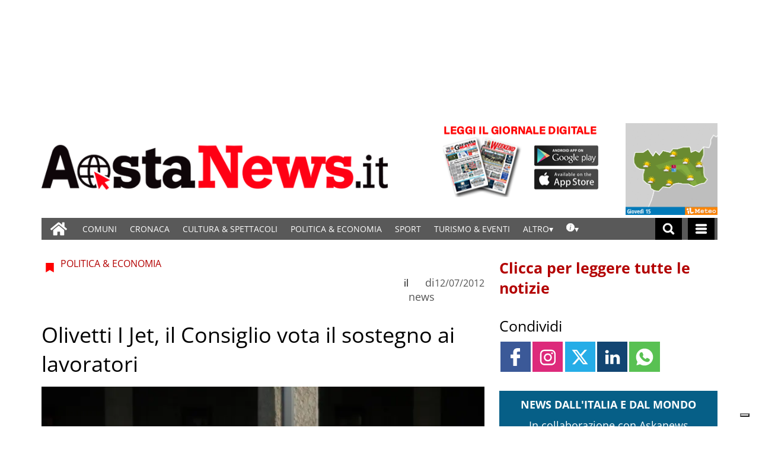

--- FILE ---
content_type: text/html; charset=UTF-8
request_url: https://www.gazzettamatin.com/2012/07/12/olivetti-i-jet-il-consiglio-vota-il-sostegno-ai-lavoratori/
body_size: 105091
content:
<!doctype html>
<html lang="it-IT">
    <head><meta name="viewport" content="width=device-width, initial-scale=1.0"><!-- Preload main image frontend.php --><link ale rel="preload" fetchpriority="high" as="image"  imagesrcset='/gazzettamatin/news/wp-content/uploads/sites/2/2017/03/b9af5090f61dfce89aa49802e43f6c4120120712_striscione-300x225.jpg.webp 300w, /gazzettamatin/news/wp-content/uploads/sites/2/2017/03/b9af5090f61dfce89aa49802e43f6c4120120712_striscione.jpg.webp 730w' imagesizes="(max-width:500px) 301px, 700px"><script type="text/javascript" src="https://www.gazzettamatin.com/gazzettamatin/news/wp-content/themes/TA_2.2_20241202/js/image_sizes.js?ver=5.10.17" id="image_sizes-js"></script><script type="text/javascript" src="https://www.gazzettamatin.com/gazzettamatin/news/wp-content/themes/TA_2.2_20241202/js/jquery.min.js?ver=3.6.2" id="jquery-core-js"></script>
        <!-- Preload the LCP image with a high fetchpriority so it starts loading with the stylesheet. --> 
        <!-- <link rel="preload" fetchpriority="high" as="image" href="/searchlight_dev/news/wp-content/uploads/sites/2/2021/03/Ken-I-Young.jpg.webp" imagesrcset="/searchlight_dev/news/wp-content/uploads/sites/2/2021/03/Ken-I-Young-300x200.jpg.webp 300w,  /searchlight_dev/news/wp-content/uploads/sites/2/2021/03/Ken-I-Young-768x511.jpg.webp 768w,  /searchlight_dev/news/wp-content/uploads/sites/2/2021/03/Ken-I-Young-750x500.jpg.webp 750w, /searchlight_dev/news/wp-content/uploads/sites/2/2021/03/Ken-I-Young.jpg.webp 1000w" imagesizes="100vw" > -->
        <!-- <link rel="preload" as="script" href="/searchlight_dev/news/wp-content/themes/TA_2.2_20211229/js/image_sizes.js?ver=5.10.17">  -->
        <meta charset="utf-8">
        <title>Olivetti I Jet, il Consiglio vota il sostegno ai lavoratori - Aosta News, notizie di cronaca, informazioni sportive, news, eventi e spettacoli della Valle d&#039;Aosta</title>
        
        
        
            <!-- blogID: 2 -->
            <!-- SEO meta tagsx -->


            <meta name="robots" content="index, follow, max-image-preview:large" />
                    
        <meta name="title" content="Olivetti I Jet, il Consiglio vota il sostegno ai lavoratori" />
        <meta name="description" content="Approvata allunanimità la risoluzione sulla situazione della Olivetti I Jet che impegna il governo «ad approfondire ulteriormente la situazione, di concerto con le istituzioni piemontesi, convocando azienda e sindacati a un tavolo di lavoro per tentare un recupero di questo importante polo tecnologico e per minimizzare limpatto sul tessuto sociale valdostano e canavesano». Liniziativa «va nella logica auspicata di ottenere per i lavoratori un interlocutore unico», ha sottolineato il presidente..." />
        <meta name="keywords" content="" />
        <meta name="category" content="POLITICA &amp; ECONOMIA" />
        <meta name="copyright" content="Aosta News, notizie di cronaca, informazioni sportive, news, eventi e spettacoli della Valle d&#039;Aosta"/>
        <meta name="author" content="news" />
        
        <meta name="date" content="2012-07-11T23:00:00+00:00"/>   
        <meta property="article:published_time" content="2012-07-11T23:00:00+00:00" />
        <meta property="article:modified_time" content="2012-07-11T23:00:00+00:00" />
        
        <meta property="og:locale" content="it_IT" />
        <meta property="og:type" content="article" />
        <meta property="og:title" content="Olivetti I Jet, il Consiglio vota il sostegno ai lavoratori - Aosta News, notizie di cronaca, informazioni sportive, news, eventi e spettacoli della Valle d&#039;Aosta" />
        <meta property="og:description" app="1" content="Approvata allunanimità la risoluzione sulla situazione della Olivetti I Jet che impegna il governo «ad approfondire ulteriormente la situazione, di concerto con le istituzioni piemontesi, convocando azienda e sindacati a un tavolo di lavoro per tentare un recupero di questo importante polo tecnologico e per minimizzare limpatto sul tessuto sociale valdostano e canavesano». Liniziativa «va nella logica auspicata di ottenere per i lavoratori un interlocutore unico», ha sottolineato il presidente..." />
        <meta property="og:url" content="https://www.gazzettamatin.com/2012/07/12/olivetti-i-jet-il-consiglio-vota-il-sostegno-ai-lavoratori/" />
        
        <meta property="og:image:width" content="730" />
        <meta property="og:image:height" content="548" />

        <meta property="og:image" content="https://www.gazzettamatin.com/gazzettamatin/news/wp-content/uploads/sites/2/2017/03/b9af5090f61dfce89aa49802e43f6c4120120712_striscione.jpg" />
        <meta property="og:image:url" content="https://www.gazzettamatin.com/gazzettamatin/news/wp-content/uploads/sites/2/2017/03/b9af5090f61dfce89aa49802e43f6c4120120712_striscione.jpg" />

        <meta name="twitter:card" content="summary" />
        <meta name="twitter:description" content="Approvata allunanimità la risoluzione sulla situazione della Olivetti I Jet che impegna il governo «ad approfondire ulteriormente la situazione, di concerto con le istituzioni piemontesi, convocando azienda e sindacati a un tavolo di lavoro per tentare un recupero di questo importante polo tecnologico e per minimizzare limpatto sul tessuto sociale valdostano e canavesano». Liniziativa «va nella logica auspicata di ottenere per i lavoratori un interlocutore unico», ha sottolineato il presidente..." />
        <meta name="twitter:title" content="Olivetti I Jet, il Consiglio vota il sostegno ai lavoratori - Aosta News, notizie di cronaca, informazioni sportive, news, eventi e spettacoli della Valle d&#039;Aosta" />
        <meta name="twitter:image" content="https://www.gazzettamatin.com/gazzettamatin/news/wp-content/uploads/sites/2/2017/03/b9af5090f61dfce89aa49802e43f6c4120120712_striscione.jpg" />
        
	    <link rel='dns-prefetch' href='//www.gazzettamatin.com' />
<link rel='dns-prefetch' href='//cdnjs.cloudflare.com' />
<link rel='dns-prefetch' href='//s.w.org' />
		<script type="text/javascript">
			window._wpemojiSettings = {"baseUrl":"https:\/\/s.w.org\/images\/core\/emoji\/13.0.1\/72x72\/","ext":".png","svgUrl":"https:\/\/s.w.org\/images\/core\/emoji\/13.0.1\/svg\/","svgExt":".svg","source":{"concatemoji":"https:\/\/www.gazzettamatin.com\/gazzettamatin\/news\/wp-includes\/js\/wp-emoji-release.min.js?ver=5.7"}};
			!function(e,a,t){var n,r,o,i=a.createElement("canvas"),p=i.getContext&&i.getContext("2d");function s(e,t){var a=String.fromCharCode;p.clearRect(0,0,i.width,i.height),p.fillText(a.apply(this,e),0,0);e=i.toDataURL();return p.clearRect(0,0,i.width,i.height),p.fillText(a.apply(this,t),0,0),e===i.toDataURL()}function c(e){var t=a.createElement("script");t.src=e,t.defer=t.type="text/javascript",a.getElementsByTagName("head")[0].appendChild(t)}for(o=Array("flag","emoji"),t.supports={everything:!0,everythingExceptFlag:!0},r=0;r<o.length;r++)t.supports[o[r]]=function(e){if(!p||!p.fillText)return!1;switch(p.textBaseline="top",p.font="600 32px Arial",e){case"flag":return s([127987,65039,8205,9895,65039],[127987,65039,8203,9895,65039])?!1:!s([55356,56826,55356,56819],[55356,56826,8203,55356,56819])&&!s([55356,57332,56128,56423,56128,56418,56128,56421,56128,56430,56128,56423,56128,56447],[55356,57332,8203,56128,56423,8203,56128,56418,8203,56128,56421,8203,56128,56430,8203,56128,56423,8203,56128,56447]);case"emoji":return!s([55357,56424,8205,55356,57212],[55357,56424,8203,55356,57212])}return!1}(o[r]),t.supports.everything=t.supports.everything&&t.supports[o[r]],"flag"!==o[r]&&(t.supports.everythingExceptFlag=t.supports.everythingExceptFlag&&t.supports[o[r]]);t.supports.everythingExceptFlag=t.supports.everythingExceptFlag&&!t.supports.flag,t.DOMReady=!1,t.readyCallback=function(){t.DOMReady=!0},t.supports.everything||(n=function(){t.readyCallback()},a.addEventListener?(a.addEventListener("DOMContentLoaded",n,!1),e.addEventListener("load",n,!1)):(e.attachEvent("onload",n),a.attachEvent("onreadystatechange",function(){"complete"===a.readyState&&t.readyCallback()})),(n=t.source||{}).concatemoji?c(n.concatemoji):n.wpemoji&&n.twemoji&&(c(n.twemoji),c(n.wpemoji)))}(window,document,window._wpemojiSettings);
		</script>
		<style type="text/css">
img.wp-smiley,
img.emoji {
	display: inline !important;
	border: none !important;
	box-shadow: none !important;
	height: 1em !important;
	width: 1em !important;
	margin: 0 .07em !important;
	vertical-align: -0.1em !important;
	background: none !important;
	padding: 0 !important;
}
</style>
	<link rel='stylesheet' media='print' onload='this.media="all"'  id='wp-block-library-css'  href='https://www.gazzettamatin.com/gazzettamatin/news/wp-includes/css/dist/block-library/style.min.css?ver=5.7' type='text/css' media='all' />
<link rel='stylesheet' media='print' onload='this.media="all"'  id='wpt-twitter-feed-css'  href='https://www.gazzettamatin.com/gazzettamatin/news/wp-content/plugins/wp-to-twitter/css/twitter-feed.css?ver=5.7' type='text/css' media='all' />
<link rel='stylesheet' media='print' onload='this.media="all"'  id='social_comments_rtl-css'  href='https://www.gazzettamatin.com/gazzettamatin/news/wp-content/plugins/social-comments/assets/css/social_comments.css?ver=5.7' type='text/css' media='all' />
<link rel='stylesheet' media='print' onload='this.media="all"'  id='ta-related-style-css'  href='https://www.gazzettamatin.com/gazzettamatin/news/wp-content/plugins/tecnavia-post-related/css/ta-related-posts.css?ver=5.7' type='text/css' media='all' />
<link rel='stylesheet' media='print' onload='this.media="all"'  id='TA_2.2_theme-css'  href='https://www.gazzettamatin.com/gazzettamatin/news/wp-content/themes/TA_2.2_20241202/style.css?ver=1.0' type='text/css' media='all' />
<link rel='stylesheet' media='print' onload='this.media="all"'  id='tablepress-default-css'  href='https://www.gazzettamatin.com/gazzettamatin/news/wp-content/plugins/tablepress/css/default.min.css?ver=1.9.1' type='text/css' media='all' />
<link rel='stylesheet' media='print' onload='this.media="all"'  id='blur_img_css-css'  href='https://www.gazzettamatin.com/gazzettamatin/news/wp-content/plugins/tecnavia-site-layout//css/blur_img.css?ver=5.7' type='text/css' media='all' />
<link rel='stylesheet' media='print' onload='this.media="all"'  id='twpgallery_css-css'  href='https://www.gazzettamatin.com/gazzettamatin/news/wp-content/plugins/tecnavia-wp-gallery/twpgallery.css?ver=1.11' type='text/css' media='all' />
<link rel='stylesheet' media='print' onload='this.media="all"'  id='style_popup-css'  href='https://www.gazzettamatin.com/gazzettamatin/news/wp-content/plugins/tecnavia_video_popup//css/style_popup.css?ver=5.7' type='text/css' media='all' />
<script type='text/javascript' src='https://www.gazzettamatin.com/gazzettamatin/news/wp-content/themes/TA_2.2_20241202/js/jquery.min.js?ver=3.6.2' id='jquery-core-js'></script>
<script type='text/javascript' async src='https://www.gazzettamatin.com/gazzettamatin/news/wp-includes/js/jquery/jquery-migrate.min.js?ver=3.3.2' id='jquery-migrate-js'></script>
<script type='text/javascript' id='cut_text_in_body-js-extra'>
/* <![CDATA[ */
var ajax_url = {"a_url":"https:\/\/www.gazzettamatin.com\/gazzettamatin\/news\/wp-admin\/admin-ajax.php"};
/* ]]> */
</script>
<script type='text/javascript' async src='https://www.gazzettamatin.com/gazzettamatin/news/wp-content/themes/TA_2.2_20241202/js/cut_text_in_body.js?ver=5.7' id='cut_text_in_body-js'></script>
<script type='text/javascript' async src='https://cdnjs.cloudflare.com/ajax/libs/jquery.touchswipe/1.6.19/jquery.touchSwipe.min.js?ver=1.6.19' id='touchswipe-js'></script>
<script type='text/javascript' async src='https://www.gazzettamatin.com/gazzettamatin/news/wp-content/themes/TA_2.2_20241202/js/next_prev_button.js?ver=5.10.19' id='next_prev_button-js'></script>
	    <script type="text/javascript">

	    var ta_cat = 'FREE';
var hompeage_url='https://www.gazzettamatin.com/gazzettamatin/news';
        </script>
				<link rel="canonical" href="https://www.gazzettamatin.com/2012/07/12/olivetti-i-jet-il-consiglio-vota-il-sostegno-ai-lavoratori/" />
			<script type="application/ld+json">{"@context":"http:\/\/schema.org","@type":"NewsArticle","mainEntityOfPage":{"@type":"WebPage","@id":"https:\/\/www.gazzettamatin.com\/2012\/07\/12\/olivetti-i-jet-il-consiglio-vota-il-sostegno-ai-lavoratori\/"},"headline":"Olivetti I Jet, il Consiglio vota il sostegno ai lavoratori","datePublished":"2012-07-11T23:00:00+02:00","dateModified":"2012-07-11T23:00:00+02:00","image":"https:\/\/www.gazzettamatin.com\/gazzettamatin\/news\/wp-content\/uploads\/sites\/2\/2017\/03\/b9af5090f61dfce89aa49802e43f6c4120120712_striscione.jpg","description":"Approvata all\u0092unanimit\u00e0 la risoluzione sulla situazione della Olivetti I Jet che impegna il governo \u00abad approfondire ulteriormente la situazione, di concerto con le istituzioni piemontesi, convocando azienda e sindacati a un tavolo di lavoro per tentare un recupero di questo importante polo tecnologico e per minimizzare l\u0092impatto sul tessuto sociale valdostano e canavesano\u00bb. L\u0092iniziativa \u00abva nella logica auspicata di ottenere per i lavoratori un interlocutore unico\u00bb, ha sottolineato il presidente della Giunta Augusto Rollandin che ieri aveva incontrato una delegazione dei lavoratori dell\u0092azienda di Arnad che chiuder\u00e0 i battenti a fine anno.","isAccessibleForFree":true,"articleSection":["POLITICA &amp; ECONOMIA"],"author":[{"@type":"Person","name":"news","url":"https:\/\/www.gazzettamatin.com\/author\/news\/"}]}</script><script type="application/ld+json">{"@context":"http:\/\/schema.org","@type":"BreadcrumbList","itemListElement":[{"@type":"ListItem","position":1,"name":"POLITICA &amp; ECONOMIA","item":"https:\/\/www.gazzettamatin.com\/category\/politica-economia\/"}]}</script>
        <!--HEAD-SLOT START--><script>
	document.addEventListener('contextmenu', event => event.preventDefault());
</script>
<style>
@font-face {
    font-family: 'Open Sans';
    font-style: normal;
    font-weight: 400;
    font-stretch: 100%;
    font-display: swap;
    src: url('/fonts/Open_Sans/static/OpenSans/OpenSans-Regular.ttf') format('truetype');
    unicode-range: U+0000-00FF, U+0131, U+0152-0153, U+02BB-02BC, U+02C6, U+02DA, U+02DC, U+2000-206F, U+2074, U+20AC, U+2122, U+2191, U+2193, U+2212, U+2215, U+FEFF, U+FFFD;
}
	
@font-face {
    font-family: 'Open Sans';
    font-style: normal;
    font-weight: 700;
    font-stretch: 100%;
    font-display: swap;
    src: url('/fonts/Open_Sans/static/OpenSans/OpenSans-Bold.ttf') format('truetype');
    unicode-range: U+0000-00FF, U+0131, U+0152-0153, U+02BB-02BC, U+02C6, U+02DA, U+02DC, U+2000-206F, U+2074, U+20AC, U+2122, U+2191, U+2193, U+2212, U+2215, U+FEFF, U+FFFD;
}

@font-face {
    font-family: 'Open Sans';
    font-style: italic;
    font-weight: 400;
    font-stretch: 100%;
    font-display: swap;
    src: url('/fonts/Open_Sans/static/OpenSans/OpenSans-Italic.ttf') format('truetype');
    unicode-range: U+0000-00FF, U+0131, U+0152-0153, U+02BB-02BC, U+02C6, U+02DA, U+02DC, U+2000-206F, U+2074, U+20AC, U+2122, U+2191, U+2193, U+2212, U+2215, U+FEFF, U+FFFD;
}

@font-face {
    font-family: 'Open Sans';
    font-style: italic;
    font-weight: 700;
    font-stretch: 100%;
    font-display: swap;
    src: url('/fonts/Open_Sans/static/OpenSans/OpenSans-BoldItalic.ttf') format('truetype');
    unicode-range: U+0000-00FF, U+0131, U+0152-0153, U+02BB-02BC, U+02C6, U+02DA, U+02DC, U+2000-206F, U+2074, U+20AC, U+2122, U+2191, U+2193, U+2212, U+2215, U+FEFF, U+FFFD;
}


*{font-family: 'Open Sans', sans-serif;}
	

	.navbar *{
		font-family: Arial;
	}
</style><style>
	.widget_labels_slot .LabelContent a {
		 text-decoration : none !important;
	}
	.ug-thumb-desc {
    color: #F5F5F5 !important;
	}
	.pagination > .disabled > span, .pagination > .disabled > span:hover, .pagination > .disabled > span:focus, .pagination > .disabled > a, .pagination > .disabled > a:hover, .pagination > .disabled > a:focus {
		color: black !important;
	}
</style>                                <style>
	body * {
		  -webkit-user-select: none; /* Safari */
  -ms-user-select: none; /* IE 10 and IE 11 */
  user-select: none; /* Standard syntax */
	}

</style><style>
ins.sx_SkyScraper{
		position:fixed;
		left: calc((100% - 1140px) / 2 - 180px);
	}

</style>

<ins class="noborder sx_SkyScraper" data-wpas-zoneid="53558"></ins>
<style>
ins.dx_SkyScraper{
		position:fixed;
		right: calc((100% - 1140px) / 2 - 180px);
	}
</style>

<ins class="noborder dx_SkyScraper" data-wpas-zoneid="53559"></ins><!-- setup@tecnavia.com -->

<meta name="google-site-verification" content="gbZ_npO8yWY8W0nlJwX6vDN7jO5Tjyce9us9MEQ9Lw4" /><!--HEAD-SLOT END--><link rel="icon" href="https://www.gazzettamatin.com/gazzettamatin/news/wp-content/uploads/sites/2/2017/02/favicon.png" sizes="32x32" />
<link rel="icon" href="https://www.gazzettamatin.com/gazzettamatin/news/wp-content/uploads/sites/2/2017/02/favicon.png" sizes="192x192" />
<link rel="apple-touch-icon" href="https://www.gazzettamatin.com/gazzettamatin/news/wp-content/uploads/sites/2/2017/02/favicon.png" />
<meta name="msapplication-TileImage" content="https://www.gazzettamatin.com/gazzettamatin/news/wp-content/uploads/sites/2/2017/02/favicon.png" />
    </head>
            <body  class="main_tmpl SI_SLUG_news">
            <script>
                if(navigator.userAgent.indexOf('MSIE')!==-1 || navigator.appVersion.indexOf('Trident/') > -1){
                   
                    jQuery('body').removeClass("main_tmpl");
                    jQuery('body').addClass("fallback_tmpl"); 
                    jQuery(document).ready(function() {

                        if (jQuery(".sidebar_right").length > 0){

                            var prefix = ".sidebar_right";

                        } else if (jQuery(".sidebar_left").length > 0){

                            var prefix = ".sidebar_left";

                        } else if (jQuery(".sidebar").length > 0){

                            var prefix = ".sidebar";

                        }

                        jQuery( prefix + " .feature_image" ).each(function( index ) { 

                            jQuery(this).attr('style', 'display: none !important');

                        }); 

                        jQuery( prefix + " .body" ).each(function( index ) {  

                            jQuery(this).attr('style', 'display: none !important');

                        });

                    });                    
                    
                }
            </script>
            <div class="single_php">

                <div class=" "><section id="pages_slot-5" class="widget widget_pages_slot"><style fallback_style="fallback_style">.fallback_tmpl #pages_slot-5 .central-column {	width: 60vw;}.fallback_tmpl #pages_slot-5 .sidebar_left {	display: none;}.fallback_tmpl #pages_slot-5 .sidebar_right {	width: 20vw;}@media screen and (min-width:600px) and (max-width:1000px) {.fallback_tmpl #pages_slot-5 	.sidebar {		display: none;	}.fallback_tmpl #pages_slot-5 	.central-column {		width: 100vw !important;	}}</style><style variable-pc="variables-pc">.main_tmpl #pages_slot-5 *{--a-margin-left : 0vw ;--a-margin-right : 0vw ;--a-padding-left : 0vw ;--a-padding-right : 0vw ;--a-width : min(1140px,95vw) ;--background : #000000 ;--a-mobile-width : 95vw ;--a-tablet-width : 95vw ;--a-width-max : 1140px ;--a-mobile-width-max : 100% ;--a-tablet-width-max : 100% ;--header-width : min(1140px,95vw) ;--header-mobile-width : 95vw ;--header-mobile-position : sticky ;--header-tablet-width : 95vw ;--header-width-max : 1140px ;--header-mobile-width-max : 100% ;--header-tablet-width-max : 100% ;--footer-width : min(1140px,95vw) ;--footer-mobile-width : 95vw ;--footer-tablet-width : 95vw ;--footer-width-max : 1140px ;--footer-mobile-width-max : 100% ;--footer-tablet-width-max : 100% ;}</style><style pc="pc">.main_tmpl #pages_slot-5 .ta_header.fixed>.ta_header>div {	position: static !important;	visibility: visible !important;}.main_tmpl #pages_slot-5 .ta_header.fixed {	position: sticky !important;	position: -webkit-sticky !important;	top: 0 !important;	z-index: 999 !important;	background-color: var(--background);	margin-left: auto;	margin-right: auto;}.main_tmpl #pages_slot-5 .ta_header {	margin-left: auto;	margin-right: auto;}.main_tmpl #pages_slot-5 .footer {	margin-left: auto;	margin-right: auto;}.main_tmpl #pages_slot-5 .central-column {	margin-left: auto;	margin-right: auto;}@media print,screen and (min-width:1001px) {.main_tmpl #pages_slot-5 	.ta_header {		width: var(--header-width);		max-width: var(--header-width-max);	}.main_tmpl #pages_slot-5 	.footer {		width: var(--footer-width);		max-width: var(--footer-width-max);	}.main_tmpl #pages_slot-5 	.central-column {		width: var(--a-width);		max-width: var(--a-width-max);		padding-left: var(--a-padding-left);		padding-right: var(--a-padding-right);	}}@media print,screen and (min-width:600px) and (max-width:1000px) {.main_tmpl #pages_slot-5 	.ta_header {		width: var(--header-tablet-width);		max-width: var(--header-tablet-width-max);	}.main_tmpl #pages_slot-5 	.footer {		width: var(--footer-tablet-width);		max-width: var(--footer-tablet-width-max);	}.main_tmpl #pages_slot-5 	.central-column {		width: var(--a-tablet-width);		max-width: var(--a-width-max);	}}@media screen and (max-width:599px) {.main_tmpl #pages_slot-5 	.ta_header {		width: var(--header-mobile-width);		max-width: var(--header-mobile-width-max);	}.main_tmpl #pages_slot-5 	.ta_header.fixed {		position: var(--header-mobile-position) !important;	}.main_tmpl #pages_slot-5 	.footer {		width: var(--footer-mobile-width);		max-width: var(--footer-mobile-width-max);	}.main_tmpl #pages_slot-5 	.central-column {		width: var(--a-mobile-width);		max-width: var(--a-mobile-width-max);	}}</style><div id="template_0012_page_H_A_F_gazzirola" ><div class="page-header-A-footer">

    <!-- GET HEADER-->
    <div class="ta_header  "  role='banner'>
        

<script>if(window.jQuery){}else{src="https://www.gazzettamatin.com/gazzettamatin/news/wp-content/themes/TA_2.2_20241202/js/jQuery/live/jquery_live.js";}</script><script ta-script-src="https://maxcdn.bootstrapcdn.com/bootstrap/3.4.1/js/bootstrap.min.js"></script>

<div class="ta_header">
    <div class="widget_text  "><section id="custom_html_slot-16" class="widget_text widget custom_html_slot"><div class="textwidget custom-html-slot-widget">


<div class="gm_banner_header">
<ins  data-wpas-zoneid="53502"></ins>
</div>
<style>.main_tmpl #custom_html_slot-16 	ins{		    width: 100%;    display: block;    height: auto;	}	@media screen and (max-width:600px) {.main_tmpl #custom_html_slot-16 	div.gm_banner_header{		min-height:70px !important;		display:block;	}}			@media screen and (min-width: 601px) and (max-width:1000px) {.main_tmpl #custom_html_slot-16 	div.gm_banner_header{		min-height:100px !important;		display:block;	}}		@media screen and (min-width: 1001px) {.main_tmpl #custom_html_slot-16 	div.gm_banner_header{		min-height:200px !important;		display:block;	}}</style><style fallback_style="fallback_style">.fallback_tmpl #custom_html_slot-16 	ins{		    width: 100%;    display: block;    height: auto;	}	@media screen and (max-width:600px) {.fallback_tmpl #custom_html_slot-16 	div.gm_banner_header{		min-height:70px !important;		display:block;	}}			@media screen and (min-width: 601px) and (max-width:1000px) {.fallback_tmpl #custom_html_slot-16 	div.gm_banner_header{		min-height:100px !important;		display:block;	}}		@media screen and (min-width: 1001px) {.fallback_tmpl #custom_html_slot-16 	div.gm_banner_header{		min-height:200px !important;		display:block;	}}</style></div></section></div><div class=" "><section id="pages_slot-1" class="widget widget_pages_slot"><style fallback_style="fallback_style">.fallback_tmpl #pages_slot-1 .central-column {	width: 60vw;}.fallback_tmpl #pages_slot-1 .sidebar {	width: 25vw;}@media screen and (min-width:600px) and (max-width:1000px) {.fallback_tmpl #pages_slot-1 	.sidebar {		display: none;	}.fallback_tmpl #pages_slot-1 	.central-column {		width: 100vw !important;	}}</style><style variable-pc="variables-pc">.main_tmpl #pages_slot-1 *{--container-align-items : flex-start ;--container-background-color : #ffffff ;--container-flex-justify-content : center ;--container-flex-wrap : nowrap ;--container-height : auto ;--container-flex-direction : row ;--container-mobile-flex-direction : column ;--container-tablet-flex-direction : row ;--a-background-color : #ffffff ;--a-flex-grow : 10 ;--a-mobile-hide : block ;--a-tablet-hide : block ;--a-height : 100% ;--a-margin-left : 0vw ;--a-margin-right : 0vw ;--a-padding-left : 0vw ;--a-padding-right : 0vw ;--a-width : calc(100% - 314px - 155px) ;--a-min-width : 320px ;--a-mobile-height : 100% ;--a-mobile-margin-left : 0vw ;--a-mobile-margin-right : 0vw ;--a-mobile-padding-left : 0vw ;--a-mobile-padding-right : 0vw ;--a-mobile-width : 100% ;--a-mobile-min-width : 50px ;--a-tablet-height : 100% ;--a-tablet-margin-left : 0vw ;--a-tablet-margin-right : 0vw ;--a-tablet-padding-left : 0vw ;--a-tablet-padding-right : 0vw ;--a-tablet-width : calc(100% - 180px) ;--a-tablet-min-width : 50px ;--b-background-color : #ffffff ;--b-flex-grow : 10 ;--b-mobile-hide : none ;--b-tablet-hide : none ;--b-height : 100% ;--b-margin-left : 0vw ;--b-margin-right : 0vw ;--b-padding-left : 0vw ;--b-padding-right : 0vw ;--b-width : 314px ;--b-min-width : 50px ;--b-mobile-height : 100% ;--b-mobile-margin-left : 0vw ;--b-mobile-margin-right : 0vw ;--b-mobile-padding-left : 0vw ;--b-mobile-padding-right : 0vw ;--b-mobile-width : 33.33% ;--b-mobile-min-width : 50px ;--b-tablet-height : 100% ;--b-tablet-margin-left : 0vw ;--b-tablet-margin-right : 0vw ;--b-tablet-padding-left : 0vw ;--b-tablet-padding-right : 0vw ;--b-tablet-width : 33.33% ;--b-tablet-min-width : 50px ;--c-background-color : #ffffff ;--c-flex-grow : 10 ;--c-mobile-hide : none ;--c-tablet-hide : block ;--c-height : 100% ;--c-margin-left : 0vw ;--c-margin-right : 0vw ;--c-padding-left : 0vw ;--c-padding-right : 0vw ;--c-width : 155px ;--c-min-width : 50px ;--c-moobile-height : 100% ;--c-mobile-margin-left : 0vw ;--c-mobile-margin-right : 0vw ;--c-mobile-padding-left : 0vw ;--c-mobile-padding-right : 0vw ;--c-mobile-width : 33.33% ;--c-mobile-min-width : 50px ;--c-tablet-height : 100% ;--c-tablet-margin-left : 0vw ;--c-tablet-margin-right : 0vw ;--c-tablet-padding-left : 0vw ;--c-tablet-padding-right : 0vw ;--c-tablet-width : 180px ;--c-tablet-min-width : 50px ;}</style><style pc="pc">.main_tmpl #pages_slot-1 .container {	display: flex;	height: var(--container-height);	width: 100%;	background-color: var(--container-background-color);	flex-wrap: var(--container-flex-wrap);	justify-content: var(--container-flex-justify-content);	align-items: var(--container-align-items);	margin-left: auto;	margin-right: auto;}.main_tmpl #pages_slot-1 .el_a {	width: var(--a-width);	height: var(--a-height);	background-color: var(--a-background-color);	min-width: var(--a-min-width);	padding-left: var(--a-padding-left);	padding-right: var(--a-padding-right);	margin-left: var(--a-margin-left);	margin-right: var(--a-margin-right);	flex-grow: var(--a-flex-grow);}.main_tmpl #pages_slot-1 .el_b {	background-color: var(--b-background-color);	flex-grow: var(--b-flex-grow);}.main_tmpl #pages_slot-1 .el_c {	background-color: var(--c-background-color);	flex-grow: var(--c-flex-grow);}@media print,screen and (min-width:1001px) {.main_tmpl #pages_slot-1 	.container {		flex-direction: var(--container-flex-direction);	}.main_tmpl #pages_slot-1 	.el_a {		width: var(--a-width);		height: var(--a-height);		min-width: var(--a-min-width);		padding-left: var(--a-padding-left);		padding-right: var(--a-padding-right);		margin-left: var(--a-margin-left);		margin-right: var(--a-margin-right);	}.main_tmpl #pages_slot-1 	.el_b {		width: var(--b-width);		height: var(--b-height);		min-width: var(--b-min-width);		padding-left: var(--b-padding-left);		padding-right: var(--b-padding-right);		margin-left: var(--b-margin-left);		margin-right: var(--b-margin-right);	}.main_tmpl #pages_slot-1 	.el_c {		width: var(--c-width);		height: var(--c-height);		min-width: var(--c-min-width);		padding-left: var(--c-padding-left);		padding-right: var(--c-padding-right);		margin-left: var(--c-margin-left);		margin-right: var(--c-margin-right);	}}@media print,screen and (min-width:600px) and (max-width:1000px) {.main_tmpl #pages_slot-1 	.container {		flex-direction: var(--container-tablet-flex-direction);	}.main_tmpl #pages_slot-1 	.el_a {		display: var(--a-tablet-hide);		width: var(--a-tablet-width);		height: var(--a-tablet-height);		min-width: var(--a-tablet-min-width);		padding-left: var(--a-tablet-padding-left);		padding-right: var(--a-tablet-padding-right);		margin-left: var(--a-tablet-margin-left);		margin-right: var(--a-tablet-margin-right);	}.main_tmpl #pages_slot-1 	.el_b {		display: var(--b-tablet-hide);		width: var(--b-tablet-width);		height: var(--b-tablet-height);		min-width: var(--b-tablet-min-width);		padding-left: var(--b-tablet-padding-left);		padding-right: var(--b-tablet-padding-right);		margin-left: var(--b-tablet-margin-left);		margin-right: var(--b-tablet-margin-right);	}.main_tmpl #pages_slot-1 	.el_c {		display: var(--c-tablet-hide);		width: var(--c-tablet-width);		height: var(--c-tablet-height);		min-width: var(--c-tablet-min-width);		padding-left: var(--c-tablet-padding-left);		padding-right: var(--c-tablet-padding-right);		margin-left: var(--c-tablet-margin-left);		margin-right: var(--c-tablet-margin-right);	}}@media screen and (max-width:599px) {.main_tmpl #pages_slot-1 	.container {		flex-direction: var(--container-mobile-flex-direction);	}.main_tmpl #pages_slot-1 	.el_a {		display: var(--a-mobile-hide);		width: var(--a-mobile-width);		height: var(--a-mobile-height);		min-width: var(--a-mobile-min-width);		padding-left: var(--a-mobile-padding-left);		padding-right: var(--a-mobile-padding-right);		margin-left: var(--a-mobile-margin-left);		margin-right: var(--a-mobile-margin-right);	}.main_tmpl #pages_slot-1 	.el_b {		display: var(--b-mobile-hide);		width: var(--b-mobile-width);		height: var(--b-mobile-height);		min-width: var(--b-mobile-min-width);		padding-left: var(--b-mobile-padding-left);		padding-right: var(--b-mobile-padding-right);		margin-left: var(--b-mobile-margin-left);		margin-right: var(--b-mobile-margin-right);	}.main_tmpl #pages_slot-1 	.el_c {		display: var(--c-mobile-hide);		width: var(--c-mobile-width);		height: var(--c-mobile-height);		min-width: var(--c-mobile-min-width);		padding-left: var(--c-mobile-padding-left);		padding-right: var(--c-mobile-padding-right);		margin-left: var(--c-mobile-margin-left);		margin-right: var(--c-mobile-margin-right);	}}</style><div id="template_0023_page_A_B_C" >
<!-- GET CONTENT-->
<section class="">

    <div class="">
        <div class="content container">

            <!-- GET CENTRAL COLUMN-->
            <div class="central-column content-element el_a" >

                <div class="widget_text  "><div id="custom_html_slot-31" class="widget_text widget custom_html_slot"><div class="textwidget custom-html-slot-widget">
<div class="logo">
	<a href="https://www.gazzettamatin.com/">
	<img src="/gazzettamatin/news/wp-content/uploads/sites/2/2020/03/logo_new.png" alt="Gazzetta Matin">
	</a>	
		
</div><style>	@media screen and (max-width: 599px){.main_tmpl #custom_html_slot-31 		.logo{			height:106px;					}.main_tmpl #custom_html_slot-31 		.logo img{			margin:auto;		}}	@media screen and (min-width: 600px) and ( max-width:999px){.main_tmpl #custom_html_slot-31 		.logo{			height:115px;				width:auto;		}}	@media screen and (min-width: 1000px){.main_tmpl #custom_html_slot-31 		.logo{			height:150px;			}}.main_tmpl #custom_html_slot-31 		img{		height:100%;    		max-width: 100%;		margin-left:0px;		padding-top:10px;		padding-bottom:10px;	}.main_tmpl #custom_html_slot-31 	a{		width:100%;		height:100%;		display:block;	}</style><style fallback_style="fallback_style">	@media screen and (max-width: 599px){.fallback_tmpl #custom_html_slot-31 		.logo{			height:106px;					}.fallback_tmpl #custom_html_slot-31 		.logo img{			margin:auto;		}}	@media screen and (min-width: 600px) and ( max-width:999px){.fallback_tmpl #custom_html_slot-31 		.logo{			height:115px;				width:auto;		}}	@media screen and (min-width: 1000px){.fallback_tmpl #custom_html_slot-31 		.logo{			height:150px;			}}.fallback_tmpl #custom_html_slot-31 		img{		height:100%;    		max-width: 100%;		margin-left:0px;		padding-top:10px;		padding-bottom:10px;	}.fallback_tmpl #custom_html_slot-31 	a{		width:100%;		height:100%;		display:block;	}</style></div></div></div>
            </div>
            <div class="central-column content-element el_b" >

                <div class="widget_text  "><div id="custom_html_slot-33" class="widget_text widget custom_html_slot"><div class="textwidget custom-html-slot-widget">
<div class="textwidget custom-html-widget"><table border="0" cellpadding="0" cellspacing="0">
<tbody><tr style="height:125">
<td>
<div id="container" style="padding-right:20px">
<a id="gazzeta_header_right" target="_blank" href="https://www.gazzettamatin.com/eedition/" title="Versione sfogliabile" style="">&nbsp;<span class="sr-only"></span></a>
<a id="google_header_right" target="_blank" href="https://play.google.com/store/apps/details?id=com.gazzettamatin.android.prod&amp;hl=it" title="Android" style="width: 109px;height: 34px">&nbsp;<span class="sr-only"></span></a><a id="apple_header_right" target="_blank" href="https://apps.apple.com/it/app/gazzetta-matin-informazione/id1141299816" style="width: 108px;height: 34px" title="App Store">&nbsp;<span class="sr-only"></span></a>
<img src="/gazzettamatin/news/wp-content/uploads/sites/2/2020/02/header_vda-1-e1582210912973.png" width="274" height="125" alt="News VDA - Gazzetta Matin">
	</div>
</td>

</tr>
</tbody></table></div><style>	@media screen and (max-width:1000px){.main_tmpl #custom_html_slot-33 		#container{		width:fit-content;			margin:auto;			margin-top:30px;		}.main_tmpl #custom_html_slot-33 		table{			width:100%;		}}.main_tmpl #custom_html_slot-33 		#container{		position:relative;	}.main_tmpl #custom_html_slot-33 	a{		text-decoration:none;	}.main_tmpl #custom_html_slot-33 	#gazzeta_header_right{		width: 150px;		height: 125px;		position:absolute;	}.main_tmpl #custom_html_slot-33 	#google_header_right{		    width: 110px;    height: 35px;    position: absolute;    right: 25px;    top: 38px;	}.main_tmpl #custom_html_slot-33 	#apple_header_right{		    width: 110px;    height: 35px;    position: absolute;    right: 25px;    top: 78px;	}</style><style fallback_style="fallback_style">	@media screen and (max-width:1000px){.fallback_tmpl #custom_html_slot-33 		#container{		width:fit-content;			margin:auto;			margin-top:30px;		}.fallback_tmpl #custom_html_slot-33 		table{			width:100%;		}}.fallback_tmpl #custom_html_slot-33 		#container{		position:relative;	}.fallback_tmpl #custom_html_slot-33 	a{		text-decoration:none;	}.fallback_tmpl #custom_html_slot-33 	#gazzeta_header_right{		width: 150px;		height: 125px;		position:absolute;	}.fallback_tmpl #custom_html_slot-33 	#google_header_right{		    width: 110px;    height: 35px;    position: absolute;    right: 25px;    top: 38px;	}.fallback_tmpl #custom_html_slot-33 	#apple_header_right{		    width: 110px;    height: 35px;    position: absolute;    right: 25px;    top: 78px;	}</style></div></div></div>
            </div>
            <div class="central-column content-element el_c" >

                <div class="widget_text  "><div id="custom_html_slot-32" class="widget_text widget custom_html_slot"><div class="textwidget custom-html-slot-widget">

<div>
	
<td><a href="https://www.ilmeteo.it/Valle%20d'Aosta" target="_blank"><img src="https://www.ilmeteo.it/cartine2/1.VAL.png" alt="banner-125" width="155" height="155"><span class="sr-only"></span></a></td>

</div>
<style>.main_tmpl #custom_html_slot-32 	div{		    display: flex;    justify-content: end;	}.main_tmpl #custom_html_slot-32 	iframe {		margin-right:auto;		margin-left:auto;	}</style><style fallback_style="fallback_style">.fallback_tmpl #custom_html_slot-32 	div{		    display: flex;    justify-content: end;	}.fallback_tmpl #custom_html_slot-32 	iframe {		margin-right:auto;		margin-left:auto;	}</style></div></div></div>
            </div>

        </div>
    </div>

</section></div><script js_default ="pc-">if (window.innerWidth>=600 && jQuery('body').hasClass('main_tmpl')){
}
</script><script pc="pc">if (window.innerWidth>=600 && jQuery('body').hasClass('main_tmpl')){
}
</script></section></div><div class=" "><section id="nav_bar_slots-1" class="widget widget_nav_bar_slots"><style fallback_style="fallback_style"></style><style variable-pc="variables-pc"> @media print, screen and (min-width:600px){ .main_tmpl #nav_bar_slots-1 *{--color-active-menu-items : #cfcfcf ;--border-style_h : none ;--border-color_h : #000000 ;--hamburger-menu-background-color : #595959 ;--hamburger-submenu-background-color : #d3d3d3 ;--marker-color : #000000 ;--marker-font-size : 13px ;--marker-font-weight : normal ;--menu-background-color : #595959 ;--menu-margin-top : 0em ;--menu-margin-bottom : 0em ;--menu-margin-left : 0em ;--menu-margin-right : 0em ;--menu-padding-top : 0em ;--menu-padding-bottom : 0em ;--menu-padding-left : 0em ;--menu-padding-right : 0em ;--menu-items-text-color : #ffffff ;--menu-items-padding-top : 0em ;--menu-items-padding-bottom : 0em ;--menu-items-padding-left : 0em ;--menu-items-padding-right : 0em ;--menu-items-width : auto ;--menu-list-style-type : none ;--menu-list-style-image : initial ;--menu-list-style-position : initial ;--menu-text-alignment : left ;--menu-text-font-size : 14px ;--menu-text-font-weight : normal ;--menu-text-transform : none ;--menu-width : max-content ;--sub-menu-list-style-type : none ;--sub-menu-list-style-image : initial ;--sub-menu-items-text-color : #ffffff ;--sub-menu-list-style-position : initial ;--submenu-marker-color : #000000 ;--submenu-marker-font-size : 13px ;--submenu-marker-font-weight : normal ;--sub-menu-padding-left : 40px ;}}</style><style pc="pc"> @media print,screen and (max-width:999px)  and (min-width:600px) {.main_tmpl #nav_bar_slots-1 	.nav-main-menu .menu_center div {		display: none;	}} @media print, screen and (min-width:600px){ .main_tmpl #nav_bar_slots-1 .nav_bar_template-content {	position: relative;	z-index: 1000;} .main_tmpl #nav_bar_slots-1 .nav-main-menu {	width: 100%;} .main_tmpl #nav_bar_slots-1 .nav-main-menu .nav-menu {	width: 100%;	min-height: 30px;	background: var(--menu-background-color);	display: flex;	flex-direction: row;	z-index: 1;	position: relative;} .main_tmpl #nav_bar_slots-1 .nav-main-menu .menu_left {	flex-grow: 0;	z-index: inherit;	position: relative;	display: flex;} .main_tmpl #nav_bar_slots-1 .nav-main-menu .menu_center {	flex-grow: 10;	z-index: inherit;	position: relative;} .main_tmpl #nav_bar_slots-1 .nav-main-menu .menu_center div {	z-index: inherit;	position: relative;} .main_tmpl #nav_bar_slots-1 .nav-main-menu .menu_right {	flex-grow: 0;	z-index: inherit;	position: relative;	display: flex;} .main_tmpl #nav_bar_slots-1 .nav-main-menu .nav-menu ul.menu {	z-index: inherit;	position: relative;	display: flex;	flex-direction: row;	justify-content: flex-start;	align-items: center;	padding-inline-start: 0px;	margin-block-end: 0px;	margin-block-start: 0px;} .main_tmpl #nav_bar_slots-1 .nav-main-menu .nav-menu ul.menu>li {	z-index: inherit;	position: relative;	list-style-type: none;	padding-top: 0px;	padding-bottom: 0px;	padding-left: 0px;	padding-right: 0px;} .main_tmpl #nav_bar_slots-1 .nav-main-menu .nav-menu ul.menu>li:hover {	background-color: grey;} .main_tmpl #nav_bar_slots-1 .nav-main-menu .nav-menu ul.menu>li>a {	z-index: inherit;	position: relative;	text-decoration: none;	padding-top: 9px;	padding-bottom: 9px;	padding-left: 11px;	padding-right: 11px;	display: block;	width: 100%;	height: 100%;	color: var(--menu-items-text-color);	font-size: var(--menu-text-font-size);	text-transform: uppercase;} .main_tmpl #nav_bar_slots-1 .nav-main-menu .nav-menu ul.menu .add-submenu-triangle>a::after {	content: '\0025BE';} .main_tmpl #nav_bar_slots-1 .nav-main-menu .nav-menu ul.menu>li.main-hide-desktop {	display: none;} .main_tmpl #nav_bar_slots-1 .nav-main-menu .nav-menu ul.menu ul.sub-menu {	display: none;} .main_tmpl #nav_bar_slots-1 .nav-main-menu .nav-menu ul.menu>li:hover+ul.sub-menu {	display: block;} .main_tmpl #nav_bar_slots-1 .nav-main-menu .nav-menu ul.menu>li>a:hover+ul.sub-menu {	display: block;} .main_tmpl #nav_bar_slots-1 .nav-main-menu .nav-menu ul.menu>li>ul.sub-menu:hover {	display: block;} .main_tmpl #nav_bar_slots-1 .nav-main-menu .nav-menu ul.menu>li ul.sub-menu {	position: absolute;	top: 0px;	padding-top: 30px;	z-index: 0;	list-style-type: none;	padding-inline-start: 0px;	margin-block-end: 0px;	margin-block-start: 0px;	background-color: var(--menu-background-color);} .main_tmpl #nav_bar_slots-1 .nav-main-menu .nav-menu ul.menu>li ul.sub-menu li.main-hide-desktop {	display: none;} .main_tmpl #nav_bar_slots-1 .nav-main-menu .nav-menu ul.menu>li ul.sub-menu>li:hover {	background-color: grey;} .main_tmpl #nav_bar_slots-1 .nav-main-menu .nav-menu ul.menu>li ul.sub-menu>li>a {	text-decoration: none;	padding-top: 9px;	padding-bottom: 9px;	padding-left: 11px;	padding-right: 11px;	display: block;	width: max-content;	max-width: 200px;	height: 100%;	color: var(--sub-menu-items-text-color);	font-size: var(--menu-text-font-size);	text-transform: uppercase;} .main_tmpl #nav_bar_slots-1 .nav-main-menu .nav-menu .menu_right,.nav-main-menu .nav-menu .menu_left {	list-style-type: none;	flex-direction: row;} .main_tmpl #nav_bar_slots-1 .nav-main-menu .nav-menu .menu_right svg,.nav-main-menu .nav-menu .menu_left svg {	margin: auto;} .main_tmpl #nav_bar_slots-1 .nav-main-menu .nav-menu .menu_right li,.nav-main-menu .nav-menu .menu_left li {	height: 100%} .main_tmpl #nav_bar_slots-1 .nav-main-menu .nav-menu .menu_right li a,.nav-main-menu .nav-menu .menu_left li a {	height: 100%;	display: flex;	color: white;	background-color: black;	margin-right: 5px;	margin-left: 5px;} .main_tmpl #nav_bar_slots-1 .nav-main-menu .nav-menu .menu_right li a svg,.nav-main-menu .nav-menu .menu_left li a svg {	height: 25px;	width: auto;	padding-right: 10px;	padding-left: 10px;} .main_tmpl #nav_bar_slots-1 .nav-main-menu .nav-menu .menu_right li a,.nav-main-menu .nav-menu .menu_left li a.a_icon {	display: flex} .main_tmpl #nav_bar_slots-1 .nav-main-menu .a_icon>svg {	margin: auto;} .main_tmpl #nav_bar_slots-1 .nav-hamburger-menu {	width: 100%;	position: absolute;} .main_tmpl #nav_bar_slots-1 .nav-hamburger-menu .nav-menu {	width: 100%;	min-height: 30px;	background: var(--hamburger-menu-background-color);	display: flex;	flex-direction: column;	z-index: 100010;	position: relative;} .main_tmpl #nav_bar_slots-1 .nav-hamburger-menu .menu_left {	flex-grow: 0;	z-index: inherit;	position: relative;	display: none;} .main_tmpl #nav_bar_slots-1 .nav-hamburger-menu .menu_center {	flex-grow: 10;	z-index: inherit;	position: relative;} .main_tmpl #nav_bar_slots-1 .nav-hamburger-menu .menu_center div {	z-index: inherit;	position: relative;} .main_tmpl #nav_bar_slots-1 .nav-hamburger-menu .menu_right {	flex-grow: 0;	z-index: inherit;	position: relative;	display: none;} .main_tmpl #nav_bar_slots-1 .nav-hamburger-menu .nav-menu ul.menu {	z-index: inherit;	position: relative;	display: flex;	flex-direction: column;	justify-content: center;	align-items: flex-start;	padding-inline-start: 0px;	margin-block-end: 0px;	margin-block-start: 0px;} .main_tmpl #nav_bar_slots-1 .nav-hamburger-menu .nav-menu ul.menu>li {	z-index: inherit;	position: relative;	display: flex;	flex-direction: row;	list-style-type: none;	padding-top: 0px;	padding-bottom: 0px;	padding-left: 0px;	padding-right: 0px;	background-color: var(--hamburger-submenu-background-color);	border-top: solid 1px white;} .main_tmpl #nav_bar_slots-1 .nav-hamburger-menu .nav-menu ul.menu>li.hamburger-hide-all {	display: none;} .main_tmpl #nav_bar_slots-1 .nav-hamburger-menu .nav-menu ul.menu>li.menu-item-has-children {	background-color: var(--hamburger-menu-background-color);} .main_tmpl #nav_bar_slots-1 .nav-hamburger-menu .nav-menu ul.menu>li>a {	z-index: inherit;	position: relative;	text-decoration: none;	padding-top: 9px;	padding-bottom: 9px;	padding-left: 11px;	padding-right: 11px;	display: block;	width: 30%;	height: 100%;	background-color: var(--hamburger-menu-background-color);	color: var(--menu-items-text-color);	font-size: var(--menu-text-font-size);	text-transform: uppercase;} .main_tmpl #nav_bar_slots-1 .nav-hamburger-menu .nav-menu ul.menu ul.sub-menu {	display: flex;	flex-direction: row;	flex-wrap: wrap;	width: calc(100% - 30%);	background-color: var(--hamburger-submenu-background-color);} .main_tmpl #nav_bar_slots-1 .nav-hamburger-menu .nav-menu ul.menu>li ul.sub-menu {	position: relative;	top: 0px;	z-index: 100000;	list-style-type: none;	padding-inline-start: 0px;	margin-block-end: 0px;	margin-block-start: 0px;	background-color: var(--hamburger-submenu-background-color);} .main_tmpl #nav_bar_slots-1 .nav-hamburger-menu .nav-menu ul.menu>li ul.sub-menu>li>a {	text-decoration: none;	padding-top: 9px;	padding-bottom: 9px;	padding-left: 11px;	padding-right: 11px;	display: block;	width: 100%;	height: 100%;	color: black;	font-size: var(--menu-text-font-size);	text-transform: uppercase;} .main_tmpl #nav_bar_slots-1 .nav-hamburger-menu .nav-menu .menu_right,.nav-hamburger-menu .nav-menu .menu_left {	list-style-type: none;	flex-direction: row;} .main_tmpl #nav_bar_slots-1 .nav-hamburger-menu .nav-menu .menu_right li,.nav-hamburger-menu .nav-menu .menu_left li {	height: 100%} .main_tmpl #nav_bar_slots-1 .nav-hamburger-menu .nav-menu .menu_right li a,.nav-hamburger-menu .nav-menu .menu_left li a {	height: 100%;	display: block;} .main_tmpl #nav_bar_slots-1 .nav-hamburger-menu .nav-menu .menu_right li a svg,.nav-hamburger-menu .nav-menu .menu_left li a svg {	height: 30px;} .main_tmpl #nav_bar_slots-1 .hamburger_icon {	cursor: pointer;} .main_tmpl #nav_bar_slots-1 path {	stroke: white !important;	fill: white;}}</style><style variable-mobile="variables-mobile"> @media print, screen and (max-width:599px){ .main_tmpl #nav_bar_slots-1 *{--color-active-menu-items : #cfcfcf ;--border-style_h : none ;--border-color_h : #000000 ;--hamburger-menu-background-color : #3b3b3b ;--hamburger-submenu-background-color : #ececec ;--marker-color : #000000 ;--marker-font-size : 13px ;--marker-font-weight : normal ;--menu-background-color : #595959 ;--menu-margin-top : 0em ;--menu-margin-bottom : 0em ;--menu-margin-left : 0em ;--menu-margin-right : 0em ;--menu-padding-top : 0em ;--menu-padding-bottom : 0em ;--menu-padding-left : 0em ;--menu-padding-right : 0em ;--menu-items-text-color : #ffffff ;--menu-items-padding-top : 0em ;--menu-items-padding-bottom : 0em ;--menu-items-padding-left : 0em ;--menu-items-padding-right : 0em ;--menu-items-width : auto ;--menu-list-style-type : none ;--menu-list-style-image : initial ;--menu-list-style-position : initial ;--menu-text-alignment : left ;--menu-text-font-size : 14px ;--menu-text-font-weight : normal ;--menu-text-transform : none ;--menu-width : max-content ;--sub-menu-list-style-type : none ;--sub-menu-list-style-image : initial ;--sub-menu-items-text-color : #ffffff ;--sub-menu-list-style-position : initial ;--submenu-marker-color : #000000 ;--submenu-marker-font-size : 13px ;--submenu-marker-font-weight : normal ;--sub-menu-padding-left : 40px ;}}</style><style mobile="mobile"> @media print,screen and (max-width:999px)  and (max-width:599px) {.main_tmpl #nav_bar_slots-1 	.nav-main-menu .menu_center div {		display: none;	}} @media print, screen and (max-width:599px){ .main_tmpl #nav_bar_slots-1 .nav_bar_template-content {	position: relative;	z-index: 1000;} .main_tmpl #nav_bar_slots-1 .nav-main-menu {	width: 100%;} .main_tmpl #nav_bar_slots-1 .nav-main-menu .nav-menu {	width: 100%;	min-height: 30px;	background: var(--menu-background-color);	display: flex;	flex-direction: row;	z-index: 1;	position: relative;} .main_tmpl #nav_bar_slots-1 .nav-main-menu .menu_left {	flex-grow: 0;	z-index: inherit;	position: relative;	display: flex;} .main_tmpl #nav_bar_slots-1 .nav-main-menu .menu_center {	flex-grow: 10;	z-index: inherit;	position: relative;} .main_tmpl #nav_bar_slots-1 .nav-main-menu .menu_center div {	z-index: inherit;	position: relative;} .main_tmpl #nav_bar_slots-1 .nav-main-menu .menu_right {	flex-grow: 0;	z-index: inherit;	position: relative;	display: flex;} .main_tmpl #nav_bar_slots-1 .nav-main-menu .nav-menu ul.menu {	z-index: inherit;	position: relative;	display: flex;	flex-direction: row;	justify-content: flex-start;	align-items: center;	padding-inline-start: 0px;	margin-block-end: 0px;	margin-block-start: 0px;} .main_tmpl #nav_bar_slots-1 .nav-main-menu .nav-menu ul.menu>li {	z-index: inherit;	position: relative;	list-style-type: none;	padding-top: 0px;	padding-bottom: 0px;	padding-left: 0px;	padding-right: 0px;} .main_tmpl #nav_bar_slots-1 .nav-main-menu .nav-menu ul.menu>li:hover {	background-color: grey;} .main_tmpl #nav_bar_slots-1 .nav-main-menu .nav-menu ul.menu>li>a {	z-index: inherit;	position: relative;	text-decoration: none;	padding-top: 9px;	padding-bottom: 9px;	padding-left: 11px;	padding-right: 11px;	display: block;	width: 100%;	height: 100%;	color: var(--menu-items-text-color);	font-size: var(--menu-text-font-size);	text-transform: uppercase;} .main_tmpl #nav_bar_slots-1 .nav-main-menu .nav-menu ul.menu .add-submenu-triangle>a::after {	content: '\0025BE';} .main_tmpl #nav_bar_slots-1 .nav-main-menu .nav-menu ul.menu>li.main-hide-desktop {	display: none;} .main_tmpl #nav_bar_slots-1 .nav-main-menu .nav-menu ul.menu ul.sub-menu {	display: none;} .main_tmpl #nav_bar_slots-1 .nav-main-menu .nav-menu ul.menu>li:hover+ul.sub-menu {	display: block;} .main_tmpl #nav_bar_slots-1 .nav-main-menu .nav-menu ul.menu>li>a:hover+ul.sub-menu {	display: block;} .main_tmpl #nav_bar_slots-1 .nav-main-menu .nav-menu ul.menu>li>ul.sub-menu:hover {	display: block;} .main_tmpl #nav_bar_slots-1 .nav-main-menu .nav-menu ul.menu>li ul.sub-menu {	position: absolute;	top: 0px;	padding-top: 30px;	z-index: 0;	list-style-type: none;	padding-inline-start: 0px;	margin-block-end: 0px;	margin-block-start: 0px;	background-color: var(--menu-background-color);} .main_tmpl #nav_bar_slots-1 .nav-main-menu .nav-menu ul.menu>li ul.sub-menu li.main-hide-desktop {	display: none;} .main_tmpl #nav_bar_slots-1 .nav-main-menu .nav-menu ul.menu>li ul.sub-menu>li:hover {	background-color: grey;} .main_tmpl #nav_bar_slots-1 .nav-main-menu .nav-menu ul.menu>li ul.sub-menu>li>a {	text-decoration: none;	padding-top: 9px;	padding-bottom: 9px;	padding-left: 11px;	padding-right: 11px;	display: block;	width: max-content;	max-width: 200px;	height: 100%;	color: var(--sub-menu-items-text-color);	font-size: var(--menu-text-font-size);	text-transform: uppercase;} .main_tmpl #nav_bar_slots-1 .nav-main-menu .nav-menu .menu_right,.nav-main-menu .nav-menu .menu_left {	list-style-type: none;	flex-direction: row;} .main_tmpl #nav_bar_slots-1 .nav-main-menu .nav-menu .menu_right svg,.nav-main-menu .nav-menu .menu_left svg {	margin: auto;} .main_tmpl #nav_bar_slots-1 .nav-main-menu .nav-menu .menu_right li,.nav-main-menu .nav-menu .menu_left li {	height: 100%} .main_tmpl #nav_bar_slots-1 .nav-main-menu .nav-menu .menu_right li a,.nav-main-menu .nav-menu .menu_left li a {	height: 100%;	display: flex;	color: white;	background-color: black;	margin-right: 5px;	margin-left: 5px;} .main_tmpl #nav_bar_slots-1 .nav-main-menu .nav-menu .menu_right li a svg,.nav-main-menu .nav-menu .menu_left li a svg {	height: 25px;	width: auto;	padding-right: 10px;	padding-left: 10px;} .main_tmpl #nav_bar_slots-1 .nav-main-menu .nav-menu .menu_right li a,.nav-main-menu .nav-menu .menu_left li a.a_icon {	display: flex} .main_tmpl #nav_bar_slots-1 .nav-main-menu .a_icon>svg {	margin: auto;} .main_tmpl #nav_bar_slots-1 .nav-hamburger-menu {	width: 100%;	position: absolute;} .main_tmpl #nav_bar_slots-1 .nav-hamburger-menu .nav-menu {	width: 100%;	min-height: 30px;	background: var(--hamburger-menu-background-color);	display: flex;	flex-direction: column;	z-index: 100010;	position: relative;} .main_tmpl #nav_bar_slots-1 .nav-hamburger-menu .menu_left {	flex-grow: 0;	z-index: inherit;	position: relative;	display: none;} .main_tmpl #nav_bar_slots-1 .nav-hamburger-menu .menu_center {	flex-grow: 10;	z-index: inherit;	position: relative;} .main_tmpl #nav_bar_slots-1 .nav-hamburger-menu .menu_center div {	z-index: inherit;	position: relative;} .main_tmpl #nav_bar_slots-1 .nav-hamburger-menu .menu_right {	flex-grow: 0;	z-index: inherit;	position: relative;	display: none;} .main_tmpl #nav_bar_slots-1 .nav-hamburger-menu .nav-menu ul.menu {	z-index: inherit;	position: relative;	display: flex;	flex-direction: column;	justify-content: center;	align-items: flex-start;	padding-inline-start: 0px;	margin-block-end: 0px;	margin-block-start: 0px;} .main_tmpl #nav_bar_slots-1 .nav-hamburger-menu .nav-menu ul.menu>li {	z-index: inherit;	position: relative;	display: flex;	flex-direction: row;	list-style-type: none;	padding-top: 0px;	padding-bottom: 0px;	padding-left: 0px;	padding-right: 0px;	background-color: var(--hamburger-submenu-background-color);	border-top: solid 1px white;} .main_tmpl #nav_bar_slots-1 .nav-hamburger-menu .nav-menu ul.menu>li.hamburger-hide-all {	display: none;} .main_tmpl #nav_bar_slots-1 .nav-hamburger-menu .nav-menu ul.menu>li.menu-item-has-children {	background-color: var(--hamburger-menu-background-color);} .main_tmpl #nav_bar_slots-1 .nav-hamburger-menu .nav-menu ul.menu>li>a {	z-index: inherit;	position: relative;	text-decoration: none;	padding-top: 9px;	padding-bottom: 9px;	padding-left: 11px;	padding-right: 11px;	display: block;	width: 30%;	height: 100%;	background-color: var(--hamburger-menu-background-color);	color: var(--menu-items-text-color);	font-size: var(--menu-text-font-size);	text-transform: uppercase;} .main_tmpl #nav_bar_slots-1 .nav-hamburger-menu .nav-menu ul.menu ul.sub-menu {	display: flex;	flex-direction: row;	flex-wrap: wrap;	width: calc(100% - 30%);	background-color: var(--hamburger-submenu-background-color);} .main_tmpl #nav_bar_slots-1 .nav-hamburger-menu .nav-menu ul.menu>li ul.sub-menu {	position: relative;	top: 0px;	z-index: 100000;	list-style-type: none;	padding-inline-start: 0px;	margin-block-end: 0px;	margin-block-start: 0px;	background-color: var(--hamburger-submenu-background-color);} .main_tmpl #nav_bar_slots-1 .nav-hamburger-menu .nav-menu ul.menu>li ul.sub-menu>li>a {	text-decoration: none;	padding-top: 9px;	padding-bottom: 9px;	padding-left: 11px;	padding-right: 11px;	display: block;	width: 100%;	height: 100%;	color: black;	font-size: var(--menu-text-font-size);	text-transform: uppercase;} .main_tmpl #nav_bar_slots-1 .nav-hamburger-menu .nav-menu .menu_right,.nav-hamburger-menu .nav-menu .menu_left {	list-style-type: none;	flex-direction: row;} .main_tmpl #nav_bar_slots-1 .nav-hamburger-menu .nav-menu .menu_right li,.nav-hamburger-menu .nav-menu .menu_left li {	height: 100%} .main_tmpl #nav_bar_slots-1 .nav-hamburger-menu .nav-menu .menu_right li a,.nav-hamburger-menu .nav-menu .menu_left li a {	height: 100%;	display: block;} .main_tmpl #nav_bar_slots-1 .nav-hamburger-menu .nav-menu .menu_right li a svg,.nav-hamburger-menu .nav-menu .menu_left li a svg {	height: 30px;} .main_tmpl #nav_bar_slots-1 .hamburger_icon {	cursor: pointer;} .main_tmpl #nav_bar_slots-1 path {	stroke: white !important;	fill: white;}}</style><div class="template_0070_pizpalu_1_main template_0070_pizpalu_1_main " ><div class="nav_bar_template-content">
<div class="nav-main-menu Main_navBar">
	<div class="nav-menu ">
		<div class="menu_left">
			<ul style="list-style-type: none; display: inherit; margin: 0; padding: 0;">
				<li class="home_icon"><a class="home_icon" href="https://www.gazzettamatin.com/" title="Homepage"><svg aria-hidden="true" focusable="false" data-prefix="fas" data-icon="home" class="svg-inline--fa fa-home fa-w-18" role="img" xmlns="http://www.w3.org/2000/svg" viewBox="0 0 576 512"><path fill="currentColor" d="M280.37 148.26L96 300.11V464a16 16 0 0 0 16 16l112.06-.29a16 16 0 0 0 15.92-16V368a16 16 0 0 1 16-16h64a16 16 0 0 1 16 16v95.64a16 16 0 0 0 16 16.05L464 480a16 16 0 0 0 16-16V300L295.67 148.26a12.19 12.19 0 0 0-15.3 0zM571.6 251.47L488 182.56V44.05a12 12 0 0 0-12-12h-56a12 12 0 0 0-12 12v72.61L318.47 43a48 48 0 0 0-61 0L4.34 251.47a12 12 0 0 0-1.6 16.9l25.5 31A12 12 0 0 0 45.15 301l235.22-193.74a12.19 12.19 0 0 1 15.3 0L530.9 301a12 12 0 0 0 16.9-1.6l25.5-31a12 12 0 0 0-1.7-16.93z"></path></svg></a></li>			</ul>
		</div>
		<div class="menu_center">
			<div class="menu-menu-main-opened-container"><ul id="menu-menu-main-opened" class="menu"><li id="menu-item-143947" class="menu-item menu-item-type-post_type menu-item-object-page menu-item-143947"><a href="https://www.gazzettamatin.com/comuni/">COMUNI</a></li>
<li id="menu-item-143937" class="menu-item menu-item-type-taxonomy menu-item-object-category menu-item-has-children menu-item-143937"><a href="https://www.gazzettamatin.com/category/cronaca/">CRONACA</a>
<ul class="sub-menu">
	<li id="menu-item-143941" class="main-hide-desktop menu-item menu-item-type-taxonomy menu-item-object-category menu-item-143941"><a href="https://www.gazzettamatin.com/category/cronaca/">CRONACA</a></li>
</ul>
</li>
<li id="menu-item-143938" class="menu-item menu-item-type-taxonomy menu-item-object-category menu-item-has-children menu-item-143938"><a href="https://www.gazzettamatin.com/category/cultura-spettacoli/">CULTURA &amp; SPETTACOLI</a>
<ul class="sub-menu">
	<li id="menu-item-143946" class="main-hide-desktop menu-item menu-item-type-taxonomy menu-item-object-category menu-item-143946"><a href="https://www.gazzettamatin.com/category/cultura-spettacoli/">CULTURA &amp; SPETTACOLI</a></li>
</ul>
</li>
<li id="menu-item-143939" class="menu-item menu-item-type-taxonomy menu-item-object-category current-post-ancestor current-menu-parent current-post-parent menu-item-has-children menu-item-143939"><a href="https://www.gazzettamatin.com/category/politica-economia/">POLITICA &amp; ECONOMIA</a>
<ul class="sub-menu">
	<li id="menu-item-143942" class="main-hide-desktop menu-item menu-item-type-taxonomy menu-item-object-category current-post-ancestor current-menu-parent current-post-parent menu-item-143942"><a href="https://www.gazzettamatin.com/category/politica-economia/">POLITICA &amp; ECONOMIA</a></li>
</ul>
</li>
<li id="menu-item-143943" class="menu-item menu-item-type-taxonomy menu-item-object-category menu-item-has-children menu-item-143943"><a href="https://www.gazzettamatin.com/category/sport/">SPORT</a>
<ul class="sub-menu">
	<li id="menu-item-143945" class="main-hide-desktop menu-item menu-item-type-taxonomy menu-item-object-category menu-item-143945"><a href="https://www.gazzettamatin.com/category/sport/">SPORT</a></li>
</ul>
</li>
<li id="menu-item-143940" class="menu-item menu-item-type-taxonomy menu-item-object-category menu-item-143940"><a href="https://www.gazzettamatin.com/category/turismo-eventi/">TURISMO &#038; EVENTI</a></li>
<li id="menu-item-143936" class="main-hide-desktop menu-item menu-item-type-taxonomy menu-item-object-category menu-item-143936"><a href="https://www.gazzettamatin.com/category/attualita/">ATTUALITA&#8217;</a></li>
<li id="menu-item-143935" class="hamburger-hide-all menu-item menu-item-type-custom menu-item-object-custom menu-item-has-children menu-item-143935"><a>ALTRO</a>
<ul class="sub-menu">
	<li id="menu-item-143970" class="menu-item menu-item-type-taxonomy menu-item-object-category menu-item-143970"><a href="https://www.gazzettamatin.com/category/attualita/">ATTUALITA&#8217;</a></li>
	<li id="menu-item-143952" class="menu-item menu-item-type-post_type menu-item-object-page menu-item-143952"><a href="https://www.gazzettamatin.com/opinioni/">Opinioni</a></li>
	<li id="menu-item-143949" class="menu-item menu-item-type-post_type menu-item-object-page menu-item-143949"><a href="https://www.gazzettamatin.com/editoriali/">Editoriali</a></li>
	<li id="menu-item-143948" class="menu-item menu-item-type-post_type menu-item-object-page menu-item-143948"><a href="https://www.gazzettamatin.com/speciali/">Speciali</a></li>
	<li id="menu-item-287643" class="menu-item menu-item-type-taxonomy menu-item-object-category menu-item-287643"><a href="https://www.gazzettamatin.com/category/oggi-domani/appuntamenti/">Appuntamenti</a></li>
	<li id="menu-item-143975" class="menu-item menu-item-type-custom menu-item-object-custom menu-item-143975"><a href="https://www.youtube.com/user/GazzettaMatin">Video</a></li>
	<li id="menu-item-143956" class="menu-item menu-item-type-post_type menu-item-object-page menu-item-143956"><a href="https://www.gazzettamatin.com/foto/">Foto</a></li>
	<li id="menu-item-143972" class="menu-item menu-item-type-taxonomy menu-item-object-category menu-item-143972"><a href="https://www.gazzettamatin.com/category/annunci/">Annunci</a></li>
	<li id="menu-item-143950" class="menu-item menu-item-type-post_type menu-item-object-page menu-item-143950"><a href="https://www.gazzettamatin.com/aste-immobiliari-tribunale-aosta/">Aste</a></li>
	<li id="menu-item-143976" class="menu-item menu-item-type-taxonomy menu-item-object-category menu-item-143976"><a href="https://www.gazzettamatin.com/category/le-vostre-aziende/">Pubbliredazionali</a></li>
</ul>
</li>
<li id="menu-item-143959" class="main-hide-desktop menu-item menu-item-type-custom menu-item-object-custom menu-item-has-children menu-item-143959"><a>ALTRO</a>
<ul class="sub-menu">
	<li id="menu-item-143960" class="menu-item menu-item-type-post_type menu-item-object-page menu-item-143960"><a href="https://www.gazzettamatin.com/opinioni/">Opinioni</a></li>
	<li id="menu-item-143961" class="menu-item menu-item-type-post_type menu-item-object-page menu-item-143961"><a href="https://www.gazzettamatin.com/editoriali/">Editoriali</a></li>
	<li id="menu-item-143962" class="menu-item menu-item-type-post_type menu-item-object-page menu-item-143962"><a href="https://www.gazzettamatin.com/speciali/">Speciali</a></li>
	<li id="menu-item-287644" class="menu-item menu-item-type-taxonomy menu-item-object-category menu-item-287644"><a href="https://www.gazzettamatin.com/category/oggi-domani/appuntamenti/">Appuntamenti</a></li>
	<li id="menu-item-143964" class="menu-item menu-item-type-custom menu-item-object-custom menu-item-143964"><a href="http://www.youtube.com/user/GazzettaMatin">Video</a></li>
	<li id="menu-item-143965" class="menu-item menu-item-type-post_type menu-item-object-page menu-item-143965"><a href="https://www.gazzettamatin.com/foto/">Foto</a></li>
	<li id="menu-item-143966" class="menu-item menu-item-type-taxonomy menu-item-object-category menu-item-143966"><a href="https://www.gazzettamatin.com/category/annunci/">Annunci</a></li>
	<li id="menu-item-143967" class="menu-item menu-item-type-post_type menu-item-object-page menu-item-143967"><a href="https://www.gazzettamatin.com/aste-immobiliari-tribunale-aosta/">Aste</a></li>
</ul>
</li>
<li id="menu-item-143974" class="main-hide-desktop menu-item menu-item-type-post_type menu-item-object-page menu-item-143974"><a href="https://www.gazzettamatin.com/ultimi-articoli/">Ultimi articoli</a></li>
<li id="menu-item-143973" class="main-hide-desktop menu-item menu-item-type-post_type menu-item-object-page menu-item-143973"><a href="https://www.gazzettamatin.com/gazzettamatin-tv/">GazzettaMatin TV</a></li>
<li id="menu-item-143971" class="main-hide-desktop menu-item menu-item-type-post_type menu-item-object-page menu-item-143971"><a href="https://www.gazzettamatin.com/argomento-del-giorno/">Argomento del giorno</a></li>
<li id="menu-item-143953" class="menu-item menu-item-type-post_type menu-item-object-page menu-item-has-children menu-item-143953"><a title="Informazioni" href="https://www.gazzettamatin.com/informazioni/">INFORMAZIONI</a>
<ul class="sub-menu">
	<li id="menu-item-143955" class="menu-item menu-item-type-post_type menu-item-object-page menu-item-143955"><a href="https://www.gazzettamatin.com/chi-siamo/">Chi Siamo</a></li>
	<li id="menu-item-143958" class="menu-item menu-item-type-post_type menu-item-object-page menu-item-143958"><a href="https://www.gazzettamatin.com/pubblicita/">Pubblicità</a></li>
	<li id="menu-item-143957" class="menu-item menu-item-type-post_type menu-item-object-page menu-item-143957"><a href="https://www.gazzettamatin.com/privacy/">Privacy</a></li>
	<li id="menu-item-143954" class="menu-item menu-item-type-post_type menu-item-object-page menu-item-143954"><a href="https://www.gazzettamatin.com/abbonamenti/">Abbonamenti</a></li>
	<li id="menu-item-143969" class="menu-item menu-item-type-post_type menu-item-object-page menu-item-143969"><a href="https://www.gazzettamatin.com/termini-condizioni/">Termini &#038; Condizioni</a></li>
</ul>
</li>
<li id="menu-item-143977" class="main-hide-desktop menu-item menu-item-type-post_type menu-item-object-page menu-item-143977"><a href="https://www.gazzettamatin.com/comuni/">COMUNI</a></li>
</ul></div>		</div>
		<div class="menu_right">
			<ul style="list-style-type: none; display: inherit; margin: 0; padding: 0;">
				<li class="search_icon"><a class="search_icon" href="https://www.gazzettamatin.com/?s" title="Search"><?xml version="1.0" ?><svg enable-background="new 0 0 32 32" id="Glyph" version="1.1" viewBox="0 0 32 32" xml:space="preserve" xmlns="http://www.w3.org/2000/svg" xmlns:xlink="http://www.w3.org/1999/xlink"><path d="M27.414,24.586l-5.077-5.077C23.386,17.928,24,16.035,24,14c0-5.514-4.486-10-10-10S4,8.486,4,14  s4.486,10,10,10c2.035,0,3.928-0.614,5.509-1.663l5.077,5.077c0.78,0.781,2.048,0.781,2.828,0  C28.195,26.633,28.195,25.367,27.414,24.586z M7,14c0-3.86,3.14-7,7-7s7,3.14,7,7s-3.14,7-7,7S7,17.86,7,14z" id="XMLID_223_"/></svg></a></li><li class="hamburger_icon "><a class="hamburger_icon" title="Hamburger"><?xml version="1.0" encoding="UTF-8" standalone="no"?>
<svg
   xmlns:dc="http://purl.org/dc/elements/1.1/"
   xmlns:cc="http://creativecommons.org/ns#"
   xmlns:rdf="http://www.w3.org/1999/02/22-rdf-syntax-ns#"
   xmlns:svg="http://www.w3.org/2000/svg"
   xmlns="http://www.w3.org/2000/svg"
   id="svg8"
   version="1.1"
   viewBox="0 0 13.229166 13.229167"
   height="50"
   width="50">
  <defs
     id="defs2" />
  <metadata
     id="metadata5">
    <rdf:RDF>
      <cc:Work
         rdf:about="">
        <dc:format>image/svg+xml</dc:format>
        <dc:type
           rdf:resource="http://purl.org/dc/dcmitype/StillImage" />
        <dc:title></dc:title>
      </cc:Work>
    </rdf:RDF>
  </metadata>
  <g
     transform="translate(0,-283.77082)"
     id="layer1">
    <g
       transform="translate(0,-1.8403417)"
       id="g848">
      <g
         style="stroke-width:0.8873626"
         transform="matrix(1.1236302,0,0,1.1302497,-0.81776222,-39.77114)"
         id="g853">
        <path
           id="path815"
           d="m 2.9577436,290.78065 c 2.4379997,0 4.8758928,0 7.3136794,0"
           style="fill:none;stroke:#000000;stroke-width:1.83240378;stroke-linecap:round;stroke-linejoin:miter;stroke-miterlimit:4;stroke-dasharray:none;stroke-opacity:1" />
        <path
           id="path815-2"
           d="m 2.9577436,293.73765 c 2.4379997,0 4.8758928,0 7.3136794,0"
           style="fill:none;stroke:#000000;stroke-width:1.83240378;stroke-linecap:round;stroke-linejoin:miter;stroke-miterlimit:4;stroke-dasharray:none;stroke-opacity:1" />
        <path
           id="path815-9"
           d="m 2.9577436,296.69464 c 2.4379997,0 4.8758928,0 7.3136794,0"
           style="fill:none;stroke:#000000;stroke-width:1.83240378;stroke-linecap:round;stroke-linejoin:miter;stroke-miterlimit:4;stroke-dasharray:none;stroke-opacity:1" />
      </g>
    </g>
  </g>
</svg>
</a></li>			</ul>
		</div>
	</div>
</div>
<div class="nav-hamburger-menu" style=""></div></div></div><script js_default ="pc-0016_pizpalu">if (window.innerWidth>=600 && jQuery('body').hasClass('main_tmpl')){
}
</script><script pc="pc">if (window.innerWidth>=600 && jQuery('body').hasClass('main_tmpl')){
if (window.jQuery) {

}

else {

    src = "https://ajax.googleapis.com/ajax/libs/jquery/3.5.1/jquery.min.js";

}


nav_bar_slots_1add_triangles_submenu();
nav_bar_slots_1hightlight_current_menu_entry();

let new_element = jQuery("#nav_bar_slots-1 .nav-main-menu .nav-menu")[0].cloneNode(true);

new_element.style.display = "none";

jQuery("#nav_bar_slots-1 .nav-hamburger-menu")[0].appendChild(new_element);

new_element = "";

//Show hide hamburger menu

jQuery("#nav_bar_slots-1 .nav-main-menu .hamburger_icon")[0].addEventListener("click", nav_bar_slots_1show_hide_hamburger_menu, this);












;


;

;




}
function nav_bar_slots_1hightlight_current_menu_entry() {

    my_menu = jQuery("#nav_bar_slots-1 .nav-main-menu ")[0];
    myli = my_menu.querySelectorAll(".menu_center ul.menu>li");
    myURL = window.location.protocol + "//" + window.location.host + "" + window.location.pathname;

    for (i = 0; i < myli.length; i++) {

        if (myli[i].querySelector("a").getAttribute("href") == myURL) {

            myli[i].style.backgroundColor = "black";

        }

    }

}
function nav_bar_slots_1add_triangles_submenu() {

    my_menu = jQuery("#nav_bar_slots-1 .nav-main-menu ")[0];
    myli = my_menu.querySelectorAll(".menu_center ul.menu>li");

    for (i = 0; i < myli.length; i++) {

        if (myli[i].querySelector("ul.sub-menu>li:not(.main-hide-desktop)") == null) {

        } else {

            myli[i].classList.add("add-submenu-triangle");

        }

    }

}
function nav_bar_slots_1close_hamburger_on_click(e) {

    e.stopPropagation();

    if (!jQuery("#nav_bar_slots-1 .nav-hamburger-menu")[0].contains(e.target)) {
        
        nav_bar_slots_1hide_hamburger_menu();

    }

}
function nav_bar_slots_1show_hide_hamburger_menu(e) {
    
    e.stopPropagation();

    mystatus = jQuery("#nav_bar_slots-1 .nav-hamburger-menu .nav-menu")[0].style.display;

    if (mystatus == "none") {
        nav_bar_slots_1show_hamburger_menu();
    } else {
        nav_bar_slots_1hide_hamburger_menu();
    }

}
function nav_bar_slots_1show_hamburger_menu() {
    
    mystatus = jQuery("#nav_bar_slots-1 .nav-hamburger-menu .nav-menu")[0].style.display;

    if (mystatus == "none") {

        jQuery("#nav_bar_slots-1 .nav-hamburger-menu .nav-menu")[0].style.display = "block";
        window.addEventListener('click', nav_bar_slots_1close_hamburger_on_click, this);
        jQuery("#nav_bar_slots-1 .nav-main-menu .hamburger_icon")[0].removeEventListener("click", nav_bar_slots_1show_hide_hamburger_menu, this);

    }

}
function nav_bar_slots_1hide_hamburger_menu() {
    
    window.removeEventListener('click', nav_bar_slots_1close_hamburger_on_click, this);
    jQuery("#nav_bar_slots-1 .nav-hamburger-menu .nav-menu")[0].style.display = "none";
    jQuery("#nav_bar_slots-1 .nav-main-menu .hamburger_icon")[0].addEventListener("click", nav_bar_slots_1show_hide_hamburger_menu, this);
    
}
</script><script js_default ="mobile-0016_pizpalu">if (window.innerWidth<600 && jQuery('body').hasClass('main_tmpl')){
}
</script><script mobile="mobile">if (window.innerWidth<600 && jQuery('body').hasClass('main_tmpl')){
if (window.jQuery) {

}

else {

    src = "https://ajax.googleapis.com/ajax/libs/jquery/3.5.1/jquery.min.js";

}


nav_bar_slots_1add_triangles_submenu();
nav_bar_slots_1hightlight_current_menu_entry();

let new_element = jQuery("#nav_bar_slots-1 .nav-main-menu .nav-menu")[0].cloneNode(true);

new_element.style.display = "none";

jQuery("#nav_bar_slots-1 .nav-hamburger-menu")[0].appendChild(new_element);

new_element = "";

//Show hide hamburger menu

jQuery("#nav_bar_slots-1 .nav-main-menu .hamburger_icon")[0].addEventListener("click", nav_bar_slots_1show_hide_hamburger_menu, this);












;


;

;




}
function nav_bar_slots_1hightlight_current_menu_entry() {

    my_menu = jQuery("#nav_bar_slots-1 .nav-main-menu ")[0];
    myli = my_menu.querySelectorAll(".menu_center ul.menu>li");
    myURL = window.location.protocol + "//" + window.location.host + "" + window.location.pathname;

    for (i = 0; i < myli.length; i++) {

        if (myli[i].querySelector("a").getAttribute("href") == myURL) {

            myli[i].style.backgroundColor = "black";

        }

    }

}
function nav_bar_slots_1add_triangles_submenu() {

    my_menu = jQuery("#nav_bar_slots-1 .nav-main-menu ")[0];
    myli = my_menu.querySelectorAll(".menu_center ul.menu>li");

    for (i = 0; i < myli.length; i++) {

        if (myli[i].querySelector("ul.sub-menu>li:not(.main-hide-desktop)") == null) {

        } else {

            myli[i].classList.add("add-submenu-triangle");

        }

    }

}
function nav_bar_slots_1close_hamburger_on_click(e) {

    e.stopPropagation();

    if (!jQuery("#nav_bar_slots-1 .nav-hamburger-menu")[0].contains(e.target)) {
        
        nav_bar_slots_1hide_hamburger_menu();

    }

}
function nav_bar_slots_1show_hide_hamburger_menu(e) {
    
    e.stopPropagation();

    mystatus = jQuery("#nav_bar_slots-1 .nav-hamburger-menu .nav-menu")[0].style.display;

    if (mystatus == "none") {
        nav_bar_slots_1show_hamburger_menu();
    } else {
        nav_bar_slots_1hide_hamburger_menu();
    }

}
function nav_bar_slots_1show_hamburger_menu() {
    
    mystatus = jQuery("#nav_bar_slots-1 .nav-hamburger-menu .nav-menu")[0].style.display;

    if (mystatus == "none") {

        jQuery("#nav_bar_slots-1 .nav-hamburger-menu .nav-menu")[0].style.display = "block";
        window.addEventListener('click', nav_bar_slots_1close_hamburger_on_click, this);
        jQuery("#nav_bar_slots-1 .nav-main-menu .hamburger_icon")[0].removeEventListener("click", nav_bar_slots_1show_hide_hamburger_menu, this);

    }

}
function nav_bar_slots_1hide_hamburger_menu() {
    
    window.removeEventListener('click', nav_bar_slots_1close_hamburger_on_click, this);
    jQuery("#nav_bar_slots-1 .nav-hamburger-menu .nav-menu")[0].style.display = "none";
    jQuery("#nav_bar_slots-1 .nav-main-menu .hamburger_icon")[0].addEventListener("click", nav_bar_slots_1show_hide_hamburger_menu, this);
    
}
</script></section></div><div class=" "><section id="pages_slot-2" class="widget widget_pages_slot"><style fallback_style="fallback_style">.fallback_tmpl #pages_slot-2 .central-column {	width: 60vw;}.fallback_tmpl #pages_slot-2 .sidebar {	width: 25vw;}@media screen and (min-width:600px) and (max-width:1000px) {.fallback_tmpl #pages_slot-2 	.sidebar {		display: none;	}.fallback_tmpl #pages_slot-2 	.central-column {		width: 100vw !important;	}}</style><style variable-pc="variables-pc">.main_tmpl #pages_slot-2 *{--container-align-items : flex-start ;--container-background-color : #ffffff ;--container-flex-justify-content : space-between ;--container-flex-wrap : nowrap ;--container-height : auto ;--container-desktop-flex-direction : row ;--container-tablet-flex-direction : row ;--container-mobile-flex-direction : row ;--a-background-color : #ffffff ;--a-flex-grow : 10 ;--a-height : auto ;--a-tablet-height : auto ;--a-mobile-height : auto ;--a-mobile-hide : block ;--a-tablet-hide : block ;--a-margin-left : 0vw ;--a-margin-right : 0vw ;--a-padding-left : 0vw ;--a-padding-right : 0vw ;--a-tablet-margin-left : 0vw ;--a-tablet-margin-right : 0vw ;--a-tablet-padding-left : 0vw ;--a-tablet-padding-right : 0vw ;--a-mobile-margin-left : 0vw ;--a-mobile-margin-right : 0vw ;--a-mobile-padding-left : 0vw ;--a-mobile-padding-right : 0vw ;--a-width : 95% ;--a-tablet-width : 95% ;--a-mobile-width : 95% ;--a-min-width : 100px ;--b-background-color : #c1c1c1 ;--b-flex-grow : 10 ;--b-height : auto ;--b-tablet-height : auto ;--b-mobile-height : auto ;--b-mobile-hide : block ;--b-tablet-hide : block ;--b-margin-left : 0vw ;--b-margin-right : 0vw ;--b-padding-left : 14px ;--b-padding-right : 0vw ;--b-tablet-margin-left : 0vw ;--b-tablet-margin-right : 0vw ;--b-tablet-padding-left : 0vw ;--b-tablet-padding-right : 0vw ;--b-mobile-margin-left : 0vw ;--b-mobile-margin-right : 0vw ;--b-mobile-padding-left : 0vw ;--b-mobile-padding-right : 0vw ;--b-width : 5% ;--b-tablet-width : 5% ;--b-mobile-width : 5% ;--b-min-width : 100px ;}</style><style pc="pc">.main_tmpl #pages_slot-2 .container {	display: flex;	height: var(--container-height);	width: 100%;	background-color: var(--container-background-color);	flex-wrap: var(--container-flex-wrap);	justify-content: var(--container-flex-justify-content);	align-items: var(--container-align-items);	margin-left: auto;	margin-right: auto;}.main_tmpl #pages_slot-2 .el_a {	height: var(--a-height);	background-color: var(--a-background-color);	min-width: var(--a-min-width);	flex-grow: var(--a-flex-grow);}.main_tmpl #pages_slot-2 .el_b {	height: var(--b-height);	background-color: var(--b-background-color);	min-width: var(--b-min-width);	flex-grow: var(--b-flex-grow);}@media print,screen and (min-width:1001px) {.main_tmpl #pages_slot-2 	.container {		flex-direction: var(--container-desktop-flex-direction);	}.main_tmpl #pages_slot-2 	.el_a {		width: var(--a-width);		margin-left: var(--a-margin-left);		margin-right: var(--a-margin-right);		padding-left: var(--a-padding-left);		padding-right: var(--a-padding-right);	}.main_tmpl #pages_slot-2 	.el_b {		width: var(--b-width);		margin-left: var(--b-margin-left);		margin-right: var(--b-margin-right);		padding-left: var(--b-padding-left);		padding-right: var(--b-padding-right);	}}@media print,screen and (min-width:600px) and (max-width:1000px) {.main_tmpl #pages_slot-2 	.container {		flex-direction: var(--container-tablet-flex-direction);	}.main_tmpl #pages_slot-2 	.el_a {		display: var(--a-tablet-hide);		width: var(--a-tablet-width);		height: var(--a-tablet-height);		margin-left: var(--a-tablet-margin-left);		margin-right: var(--a-tablet-margin-right);		padding-left: var(--a-tablet-padding-left);		padding-right: var(--a-tablet-padding-right);	}.main_tmpl #pages_slot-2 	.el_b {		display: var(--b-tablet-hide);		width: var(--b-tablet-width);		height: var(--b-tablet-height);		margin-left: var(--b-tablet-margin-left);		margin-right: var(--b-tablet-margin-right);		padding-left: var(--b-tablet-padding-left);		padding-right: var(--b-tablet-padding-right);	}}@media screen and (max-width:599px) {.main_tmpl #pages_slot-2 	.container {		flex-direction: var(--container-mobile-flex-direction);	}.main_tmpl #pages_slot-2 	.el_a {		display: var(--a-mobile-hide);		width: var(--a-mobile-width);		height: var(--a-mobile-height);		margin-left: var(--a-mobile-margin-left);		margin-right: var(--a-mobile-margin-right);		padding-left: var(--a-mobile-padding-left);		padding-right: var(--a-mobile-padding-right);	}.main_tmpl #pages_slot-2 	.el_b {		display: var(--b-mobile-hide);		width: var(--b-mobile-width);		height: var(--b-mobile-height);		margin-left: var(--b-mobile-margin-left);		margin-right: var(--b-mobile-margin-right);		padding-left: var(--b-mobile-padding-left);		padding-right: var(--b-mobile-padding-right);	}}</style><div id="template_0022_page_A_B" >
<!-- GET CONTENT-->
<section class="">

    <div class="">
        <div class="content container">

            <!-- GET CENTRAL COLUMN-->
            <div class="central-column content-element el_a" >

                
            </div>
            <div class="central-column content-element el_b" >

                
            </div>

        </div>
    </div>

</section></div><script js_default ="pc-">if (window.innerWidth>=600 && jQuery('body').hasClass('main_tmpl')){
}
</script><script pc="pc">if (window.innerWidth>=600 && jQuery('body').hasClass('main_tmpl')){

if (window.jQuery) {

}

else {

    console.log("no jQuery yet");
    src = "https://ajax.googleapis.com/ajax/libs/jquery/3.5.1/jquery.min.js";

}



document.addEventListener("DOMContentLoaded", () => {
    pages_slot_2_change_position_pc();
}
);





if (window.innerWidth >= 600) {

    (function ($) {

        link_tag = jQuery('.ta_header link');

        if (link_tag.length && link_tag.attr('rel') === "stylesheet") {

            href = link_tag.attr('href').replace("style.css", "");

            path_to_x_icon = href + "icons/posts/x_icon.svg";

            jQuery('<div class="click_youtube_video" style="display:none"><div class="close_button"><img class="close_icon" src="' + path_to_x_icon + '"></img></div></div>').appendTo('#pages_slot-2');

            jQuery('#pages_slot-2 article .news_img a').on('click', function () {

                var youtube_video_href = jQuery(this).attr('ta_href');

                if (typeof youtube_video_href !== 'undefined' && youtube_video_href !== '') {
                    var iframe = document.createElement('iframe');
                    iframe.className = 'youtube_video_iframe';
                    iframe.src = youtube_video_href + '?autoplay=1';
                    iframe.setAttribute('allow', 'autoplay');
                    var parentElement = document.querySelector('#pages_slot-2 .click_youtube_video');
                    parentElement.appendChild(iframe);
                }               
                jQuery('html').css({ "overflow": "hidden", "width": "auto" });
                jQuery('body').css({ "overflow": "hidden" });
                jQuery('#pages_slot-2 .click_youtube_video').show();

            });

            jQuery('#pages_slot-2 article .news_intro a').on('click', function () {

                var youtube_video_href = $(this).attr('ta_href');

                if (typeof youtube_video_href !== 'undefined' && youtube_video_href !== '') {
                    var iframe = document.createElement('iframe');
                    iframe.className = 'youtube_video_iframe';
                    iframe.src = youtube_video_href + '?autoplay=1';
                    iframe.setAttribute('allow', 'autoplay');
                    var parentElement = document.querySelector('#pages_slot-2 .click_youtube_video');
                    parentElement.appendChild(iframe);
                }   
                jQuery('html').css({ "overflow": "hidden", "width": "auto" });
                jQuery('body').css({ "overflow": "hidden" });
                jQuery('#pages_slot-2 .click_youtube_video').show();

            });

            jQuery('.click_youtube_video').on("click", function () {

                jQuery('#pages_slot-2 .click_youtube_video .youtube_video_iframe').remove();
                jQuery('html').css({ "overflow": "visible" });
                jQuery('body').css({ "overflow": "visible" });
                jQuery('#pages_slot-2 .click_youtube_video').hide();

            });
        }

    })(jQuery);
    
}




}
function pages_slot_2_change_position_pc() {

    youtube_images = jQuery('#pages_slot-2 article img');

    for (i = 0; i < youtube_images.length; i++) {

        rendered_size = youtube_images[i].offsetWidth;
        img_src = youtube_images[i].src;

        if (img_src.match('mqdefault.jpg') != null) {

            if (rendered_size < 320) {

            } else if (rendered_size > 321 && rendered_size < 480) {

                img_src = img_src.replace('mqdefault.jpg', "hqdefault.jpg");

            } else if (rendered_size > 481 && rendered_size < 640) {

                img_src = img_src.replace('mqdefault.jpg', "sddefault.jpg");

            } else {

                img_src = img_src.replace('mqdefault.jpg', "maxresdefault.jpg");

            }

            youtube_images[i].src = img_src;

        }

    }

}
</script></section></div><div class="widget_text  "><section id="custom_html-5" class="widget_text widget widget_custom_html"><div class="textwidget custom-html-widget"><style>
	.Main_navBar .nav-search-button {
		background-color: #000000 !important;
	}
	.Main_navBar .home_icon a {
		background-color:rgba(0,0,0,0) !important;
	}
	.Main_navBar + .nav-hamburger-menu ul.menu>li {
		width: 100%;
	}
	@media screen and (min-width:1000px) and (max-width:1180px) {
		.Main_navBar svg {
			max-width:35px !important;
		}
		.Main_navBar * {
			font-size:13px !important;
		}
		.Main_navBar a {
			padding-left:6px !important;
			padding-right:6px !important;
		}
		.Main_navBar .a_icon{
			padding:2px !important;
			margin:1px !important;
		}
	}
</style>


<script>
my_elem = jQuery(".Main_navBar [href*='informazioni/']")[0];

my_elem.style.display="flex";
my_elem.style.flexDirection="row";

icon_html= '<svg viewBox="0 0 18.520833 18.520833" style="height:var(--menu-text-font-size); width: var(--menu-text-font-size);"><path style="fill:#ffffff;stroke-width:1" d="m 8.6599602,18.183792 c -0.0451,-0.005 -0.19789,-0.0206 -0.33957,-0.0342 -1.45952,-0.14084 -3.02249,-0.73012 -4.2377,-1.59773 -0.90854,-0.64866 -1.72495,-1.49866 -2.31547,-2.41071 -0.75351,-1.1638 -1.19885005,-2.38188 -1.38977005,-3.8013 -0.0518,-0.3851299 -0.0596,-1.6681599 -0.0124,-2.0484099 0.18835,-1.51806 0.66653005,-2.81752 1.48656005,-4.03975 1.23964,-1.84764 3.19622,-3.19189 5.38098,-3.69696997 0.78766,-0.18209 1.347,-0.23686 2.23361,-0.21869 0.8038498,0.0165 1.2831698,0.0799 2.0156998,0.26661 1.93962,0.49443997 3.68763,1.66144997 4.91377,3.28052997 0.94056,1.24198 1.52503,2.69393 1.73894,4.31985 0.0513,0.38973 0.0692,1.27557 0.0347,1.71908 -0.29675,3.8202299 -2.96073,7.0228199 -6.64058,7.9831599 -0.76881,0.20064 -1.29537,0.26943 -2.1428198,0.27995 -0.35421,0.004 -0.68091,0.004 -0.72599,-0.001 z m 0.70257,-2.97089 c 0.47615,-0.0638 1.4469598,-0.25758 1.4856698,-0.29651 0.0115,-0.0116 0.0598,-0.35671 0.0511,-0.36539 -0.004,-0.004 -0.1795,-0.0171 -0.39105,-0.0301 -0.5152698,-0.0317 -0.6618598,-0.0715 -0.7796298,-0.21142 -0.083,-0.0987 -0.11662,-0.239 -0.0976,-0.40753 0.009,-0.0767 0.26872,-1.35194 0.5778898,-2.83399 0.48668,-2.3329999 0.56225,-2.7228999 0.5631,-2.9053899 10e-4,-0.23968 -0.0351,-0.3648 -0.14623,-0.50511 -0.0897,-0.11322 -0.34584,-0.24344 -0.57249,-0.29103 -0.3390398,-0.0712 -0.9956898,-0.0358 -1.7392298,0.0937 -0.42273,0.0736 -1.06238,0.22246 -1.09869,0.25563 -0.0152,0.0139 -0.035,0.10167 -0.044,0.19505 l -0.0163,0.16979 0.17281,3.5e-4 c 0.25238,5.3e-4 0.71526,0.0422 0.82113,0.0739 0.11224,0.0336 0.22223,0.1538 0.24323,0.26576 0.0209,0.11127 0.0172,0.13039 -0.58039,3.0088199 l -0.51779,2.49411 -0.002,0.32786 c -0.002,0.29041 0.004,0.34053 0.0491,0.43871 0.13805,0.29887 0.38102,0.46189 0.8153,0.54705 0.20393,0.04 0.81872,0.0276 1.20607,-0.0243 z M 10.47395,5.6326321 c 0.21153,-0.0551 0.3974,-0.16633 0.54931,-0.32872 0.22923,-0.24505 0.32987,-0.51606 0.32987,-0.88833 0,-0.36867 -0.0967,-0.62404 -0.31909,-0.84293 -0.14428,-0.14199 -0.3439,-0.24841 -0.55107,-0.29377 -0.19274,-0.0422 -0.5578798,-0.0184 -0.7340298,0.0479 -0.31622,0.11899 -0.58626,0.38636 -0.69099,0.68416 -0.0641,0.18229 -0.0886,0.57738 -0.048,0.77318 0.083,0.39994 0.40514,0.7411 0.79997,0.84728 0.16776,0.0451 0.4931598,0.0457 0.6640098,0.001 z" id="path4939" /></svg>';
	
	my_elem.innerHTML = icon_html;
</script></div></section></div><div class="widget_text  "><section id="custom_html-6" class="widget_text widget widget_custom_html"><div class="textwidget custom-html-widget"><style>
	ins div.paszone_container img {
		border:1px solid grey;
	}


</style></div></section></div><div class="widget_text  "><section id="custom_html-7" class="widget_text widget widget_custom_html"><div class="textwidget custom-html-widget"><style>
	.content_header {
		background-color: #ececec !important;
	}
	.author {
		text-align:right !important;
		width:auto !important;
		
	}
	.author:hover a {
		color:red !important;
	}
	.author_date_inline{
		flex-wrap:wrap;
		justify-content: flex-end;
	}
	img.gallery_icon {
		width: 20% !important;
    padding-left: calc((100% - 20% ) / 2) !important;
    padding-right: calc((100% - 20% ) / 2) !important;
	}

</style></div></section></div></div>
    </div>

    <!-- GET CONTENT-->
    <section class="" >
        <div class="">
            <div class="content">

                <!-- GET CENTRAL COLUMN-->
                <div class="central-column content-element">
                    
                    <div class=" "><div id="pages_slot-14" class="widget widget_pages_slot"><style fallback_style="fallback_style">.fallback_tmpl #pages_slot-14 .central-column {	width: 60vw;}.fallback_tmpl #pages_slot-14 .sidebar {	width: 25vw;}@media screen and (min-width:600px) and (max-width:1000px) {.fallback_tmpl #pages_slot-14 	.sidebar {		display: none;	}.fallback_tmpl #pages_slot-14 	.central-column {		width: 100vw !important;	}}</style><style variable-pc="variables-pc">.main_tmpl #pages_slot-14 *{--container-align-items : flex-start ;--container-background-color : #ffffff ;--container-flex-direction : row ;--container-flex-justify-content : space-between ;--container-flex-wrap : nowrap ;--container-height : auto ;--container-tablet-align-items : flex-start ;--container-tablet-background-color : #ffffff ;--container-tablet-flex-direction : row ;--container-tablet-flex-justify-content : space-between ;--container-tablet-flex-wrap : nowrap ;--container-tablet-height : auto ;--container-mobile-align-items : flex-start ;--container-mobile-background-color : #ffffff ;--container-mobile-flex-direction : row ;--container-mobile-flex-justify-content : space-between ;--container-mobile-flex-wrap : nowrap ;--container-mobile-height : auto ;--a-background-color : #ffffff ;--a-flex-grow : 0 ;--a-height : auto ;--a-hide : block ;--a-margin-left : 0vw ;--a-margin-right : 0vw ;--a-padding-left : 0vw ;--a-padding-right : 0vw ;--a-width : calc(100% - max(33%,300px)) ;--a-max-width : 100% ;--a-min-width : 100px ;--a-tablet-flex-grow : 0 ;--a-tablet-height : auto ;--a-tablet-hide : block ;--a-tablet-margin-left : 0vw ;--a-tablet-margin-right : 0vw ;--a-tablet-padding-left : 0vw ;--a-tablet-padding-right : 0vw ;--a-tablet-width : 100% ;--a-tablet-max-width : 100% ;--a-tablet-min-width : 100px ;--a-mobile-flex-grow : 0 ;--a-mobile-height : auto ;--a-mobile-hide : block ;--a-mobile-margin-left : 0vw ;--a-mobile-margin-right : 0vw ;--a-mobile-padding-left : 0vw ;--a-mobile-padding-right : 0vw ;--a-mobile-width : 100% ;--a-mobile-max-width : 100% ;--a-mobile-min-width : 100px ;--b-background-color : #ffffff ;--b-flex-grow : 10 ;--b-height : auto ;--b-hide : block ;--b-margin-left : min(2vw,40px) ;--b-margin-right : 0vw ;--b-padding-left : 0vw ;--b-padding-right : 0vw ;--b-width : 33% ;--b-max-width : 100% ;--b-min-width : 300px ;--b-tablet-flex-grow : 10 ;--b-tablet-height : auto ;--b-tablet-hide : none ;--b-tablet-margin-left : 0vw ;--b-tablet-margin-right : 0vw ;--b-tablet-padding-left : 0vw ;--b-tablet-padding-right : 0vw ;--b-tablet-width : 60% ;--b-tablet-max-width : 100% ;--b-tablet-min-width : 100px ;--b-mobile-flex-grow : 10 ;--b-mobile-height : auto ;--b-mobile-hide : none ;--b-mobile-margin-left : 0vw ;--b-mobile-margin-right : 0vw ;--b-mobile-padding-left : 0vw ;--b-mobile-padding-right : 0vw ;--b-mobile-width : 60% ;--b-mobile-max-width : 100% ;--b-mobile-min-width : 100px ;}</style><style pc="pc">.main_tmpl #pages_slot-14 .container {	display: flex;	width: 100%;	margin-left: auto;	margin-right: auto;}.main_tmpl #pages_slot-14 .el_a {	background-color: var(--a-background-color);}.main_tmpl #pages_slot-14 .el_b {	background-color: var(--b-background-color);}.main_tmpl #pages_slot-14 .alignleft {	float: left;}.main_tmpl #pages_slot-14 .alignright {	float: right;}.main_tmpl #pages_slot-14 .aligncenter {	float: center;}@media print,screen and (min-width:1001px) {.main_tmpl #pages_slot-14 	.container {		flex-direction: var(--container-flex-direction);		height: var(--container-height);		background-color: var(--container-background-color);		flex-wrap: var(--container-flex-wrap);		justify-content: var(--container-flex-justify-content);		align-items: var(--container-align-items);	}.main_tmpl #pages_slot-14 	.el_a {		display: var(--a-hide);		width: var(--a-width);		height: var(--a-height);		max-width: var(--a-max-width);		min-width: var(--a-min-width);		padding-left: var(--a-padding-left);		padding-right: var(--a-padding-right);		margin-left: var(--a-margin-left);		margin-right: var(--a-margin-right);		flex-grow: var(--a-flex-grow);	}.main_tmpl #pages_slot-14 	.el_b {		display: var(--b-hide);		width: var(--b-width);		height: var(--b-height);		max-width: var(--b-max-width);		min-width: var(--b-min-width);		padding-left: var(--b-padding-left);		padding-right: var(--b-padding-right);		margin-left: var(--b-margin-left);		margin-right: var(--b-margin-right);		flex-grow: var(--b-flex-grow);	}}@media print,screen and (min-width:600px) and (max-width:1000px) {.main_tmpl #pages_slot-14 	.container {		flex-direction: var(--container-tablet-flex-direction);		height: var(--container-tablet-height);		background-color: var(--container-tablet-background-color);		flex-wrap: var(--container-tablet-flex-wrap);		justify-content: var(--container-tablet-flex-justify-content);		align-items: var(--container-tablet-align-items);	}.main_tmpl #pages_slot-14 	.el_a {		display: var(--a-tablet-hide);		width: var(--a-tablet-width);		height: var(--a-tablet-height);		max-width: var(--a-tablet-max-width);		min-width: var(--a-tablet-min-width);		padding-left: var(--a-tablet-padding-left);		padding-right: var(--a-tablet-padding-right);		margin-left: var(--a-tablet-margin-left);		margin-right: var(--a-tablet-margin-right);		flex-grow: var(--a-tablet-flex-grow);	}.main_tmpl #pages_slot-14 	.el_b {		display: var(--b-tablet-hide);		width: var(--b-tablet-width);		height: var(--b-tablet-height);		max-width: var(--b-tablet-max-width);		min-width: var(--b-tablet-min-width);		padding-left: var(--b-tablet-padding-left);		padding-right: var(--b-tablet-padding-right);		margin-left: var(--b-tablet-margin-left);		margin-right: var(--b-tablet-margin-right);		flex-grow: var(--b-tablet-flex-grow);	}}@media screen and (max-width:599px) {.main_tmpl #pages_slot-14 	.container {		flex-direction: var(--container-mobile-flex-direction);		height: var(--container-mobile-height);		background-color: var(--container-mobile-background-color);		flex-wrap: var(--container-mobile-flex-wrap);		justify-content: var(--container-mobile-flex-justify-content);		align-items: var(--container-mobile-align-items);	}.main_tmpl #pages_slot-14 	.el_a {		display: var(--a-mobile-hide);		width: var(--a-mobile-width);		height: var(--a-mobile-height);		max-width: var(--a-mobile-max-width);		min-width: var(--a-mobile-min-width);		padding-left: var(--a-mobile-padding-left);		padding-right: var(--a-mobile-padding-right);		margin-left: var(--a-mobile-margin-left);		margin-right: var(--a-mobile-margin-right);		flex-grow: var(--a-mobile-flex-grow);	}.main_tmpl #pages_slot-14 	.el_b {		display: var(--b-mobile-hide);		width: var(--b-mobile-width);		height: var(--b-mobile-height);		max-width: var(--b-mobile-max-width);		min-width: var(--b-mobile-min-width);		padding-left: var(--b-mobile-padding-left);		padding-right: var(--b-mobile-padding-right);		margin-left: var(--b-mobile-margin-left);		margin-right: var(--b-mobile-margin-right);		flex-grow: var(--b-mobile-flex-grow);	}}</style><div id="template_0020_page_CC_S" >
<!-- GET CONTENT-->
<section class="">

    <div class="">
        <div class="content container">

            <!-- GET CENTRAL COLUMN-->
            <div class="central-column content-element el_a"  role='main'>

                <div class="widget_text  "><div id="custom_html-20" class="widget_text widget widget_custom_html"><div class="textwidget custom-html-widget"><style>
	.SingleArticle  div.body .tutto{
		    display: none!important;
	}
	.SingleArticle .date{
		text-align: left !important;
	}
	.SingleArticle .feature_image{
		margin-bottom:0px !important;
	}
	.SingleArticle .body a{
	color:red;
	}
	.SingleArticle .date_with_author{
	justify-content: flex-end !important;
	}
	.SingleArticle .author, .SingleArticle .date, .SingleArticle .date *{
	display:inline !important;
	}
	.SingleArticle .categories {
	flex-direction:row !important;
		justify-content: flex-start !important;
	}
	.SingleArticle .categories *{
	display:initial !important;
	}
	.SingleArticle .categories svg {
	border-radius:0px !important;
	}
	.SingleArticle .body > p {
	margin-top:0px !important;
	margin-bottom:10px !important;
	}
	.SingleArticle .body h4 {
	margin-top:10px !important;
	margin-bottom:5px !important;
		font-weight:400;
	}
	

</style></div></div></div><div class="  widget_posts_slot "><div id="posts_slot-15" class="widget widget_posts_slot"><style fallback_style="fallback_style">@media screen and (min-width:600px) {.fallback_tmpl #posts_slot-15 	.template-content {		position: static;		margin-top: 2vw;		margin-bottom: 2vw;	}.fallback_tmpl #posts_slot-15 	article {		position: relative;		display: flex;		padding-left: calc(100%*0.025);		padding-right: calc(100%*0.025);		margin-top: 2vw;		margin-bottom: 2vw;		width: 100%;		flex-direction: column;	}.fallback_tmpl #posts_slot-15 	article * {			justify-content: space-between;	}.fallback_tmpl #posts_slot-15 	.feature_image {		max-height: calc(50vh+2vw*2+14px);		background-color: rgb(255, 255, 255);		border-top: 1px solid #A9A9A9;		border-bottom: 1px solid #A9A9A9;		display: flex;		flex-direction: column;		margin-bottom: calc(3*0.15vw);		margin-left: calc(100%*1/3*0.025);		margin-right: calc(100%*1/3*0.025);	}.fallback_tmpl #posts_slot-15 	.feature_image * {		display: flex;		max-width: calc(100% - 2 * 100%*1/3*0.025);		max-height: inherit;		object-fit: scale-down;		margin-left: auto;		margin-right: auto;	}.fallback_tmpl #posts_slot-15 	img {		max-width: 100%;		object-fit: contain;		display: flex;	}.fallback_tmpl #posts_slot-15 	.image_caption {		display: flex;		padding-top: 2vw;		padding-bottom: 2vw;		font-size: 14px;		color: #000000;		font-style: normal;		width: 300px;		text-align: center;	}.fallback_tmpl #posts_slot-15 	.pre-content {		display: flex;		flex-grow: 100;		flex-shrink: 100;		flex-direction: column;		max-height: 100%;		margin-left: calc(100%*1/3*0.025);		margin-right: calc(100%*1/3*0.025);	}.fallback_tmpl #posts_slot-15 	.content {		width: 100%;		position: relative;		display: flex;		flex-grow: 1;		flex-shrink: 1;		flex-direction: column;		box-sizing: content-box;		justify-content: flex-start;	}.fallback_tmpl #posts_slot-15 	.space_for_date_categories {		order: 1	}.fallback_tmpl #posts_slot-15 	.space {		order: 4;	}.fallback_tmpl #posts_slot-15 	.titleandbody {		order: 3;	}.fallback_tmpl #posts_slot-15 	.eedition_link {		order: 5;	}.fallback_tmpl #posts_slot-15 	.space_for_date_categories {		display: flex !important;		flex-direction: row !important;		flex-wrap: wrap;	}.fallback_tmpl #posts_slot-15 	.content * {		flex-direction: column;		position: static;		display: block;		overflow: hidden;		text-overflow: ellipsis;	}.fallback_tmpl #posts_slot-15 	.categories {		min-height: calc(0.8em + 0.15vw*2);		font-size: 0.8em;		border-top: 1px solid #A9A9A9;		border-bottom: 1px solid #A9A9A9;		text-transform: uppercase;		justify-content: center;		flex-grow: 0;		flex-shrink: 0;		padding-left: 2vw;		padding-right: 2vw;		padding-top: 0.15vw;		padding-bottom: 0.15vw;		color: #000000;	}.fallback_tmpl #posts_slot-15 	.space {		flex-grow: 100;		flex-shrink: 100;	}.fallback_tmpl #posts_slot-15 	.titleandbody {		padding-left: 2vw;		padding-right: 2vw;		width: 100%;	}.fallback_tmpl #posts_slot-15 	.title {		flex-grow: 0;		flex-shrink: 0;		padding-top: 2vw;		padding-bottom: 2vw;		justify-content: flex-start;		flex-direction: column;	}.fallback_tmpl #posts_slot-15 	.title a {		font-size: 1.7em;		font-weight: bold;		color: #000000;	}.fallback_tmpl #posts_slot-15 	a {		color: #000000;		text-decoration: none;	}.fallback_tmpl #posts_slot-15 	a:hover {		color: #4453ba;	}.fallback_tmpl #posts_slot-15 	.body {		color: #000000;		font-size: 1em;		font-weight: 200;		word-wrap: break-word;		white-space: normal;		flex-direction: column;		text-align: justify;		flex-grow: 100;		flex-shrink: 100;	}.fallback_tmpl #posts_slot-15 	.body * {		flex-grow: 0;		flex-shrink: 0;		max-width: 100%;	}.fallback_tmpl #posts_slot-15 	.date {		display: block;		font-size: 0.9em;		text-align: right;		color: #A9A9A9;		flex-grow: 0;		flex-shrink: 0;		padding-left: 2vw;		padding-right: 2vw;		padding-top: 0.15vw;		padding-bottom: 0.15vw;		border-bottom: 0px solid grey;	}.fallback_tmpl #posts_slot-15 			.wp-caption {		padding-left: 2vw;		padding-right: 2vw;		padding-top: 2vw;		padding-bottom: 2vw;	}.fallback_tmpl #posts_slot-15 	.wp-caption.alignleft {		float: left;	}.fallback_tmpl #posts_slot-15 	.wp-caption.alignright {		float: right;	}.fallback_tmpl #posts_slot-15 	.wp-caption.aligncenter {		float: center;	}.fallback_tmpl #posts_slot-15 	.wp-caption-text {		margin-top: 0.5em;		padding-left: 2vw;		padding-right: 2vw;		text-align: center;		font-style: italic;	}.fallback_tmpl #posts_slot-15 	.body p {		margin-block-end: calc(2* 0.15vw);		margin-block-start: calc(2* 0.15vw);	}.fallback_tmpl #posts_slot-15 	.eedition_link {		padding-top: 2vw;		padding-bottom: 2vw;		padding-left: 2vw;		padding-right: 2vw;		width: 100%;		text-align: left;	}.fallback_tmpl #posts_slot-15 	.eedition_link a {		font-size: 1.7em;		font-weight: bold;		color: #000000;	}.fallback_tmpl #posts_slot-15 	.eedition_link a:hover {		color: #4453ba;	}.fallback_tmpl #posts_slot-15 	.subheading-single {		padding-top: 2vw;		padding-bottom: 2vw;		padding-left: 2vw;		padding-right: 2vw;		font-size: 1.5em;		font-weight: bold;		color: #000000;	}.fallback_tmpl #posts_slot-15 	.kicker-single {		font-size: 1.7em;		font-weight: bold;		color: #000000;	}}</style><style variable-pc="variables-pc"> @media print, screen and (min-width:600px){ .main_tmpl #posts_slot-15 *{--art_margin_lx : 0px ;--art_margin_rx : 0px ;--art_padding_lx : 0px ;--art_padding_rx : 0px ;--author-default-color : #545454 ;--author-font-size : 1.1em ;--author-font-style : normal ;--author-font-weight : normal ;--body-color : #000000 ;--body-link-color : #b30000 ;--body-line-height : normal ;--body-font-weight : 400 ;--body-font-size : 14px ;--body-text-align : left ;--body_padding_vertical : 1vw ;--border_color : #ffffff ;--border_style : solid ;--category-display : visible ;--category_color : #b30000 ;--category-font-size : 1em ;--caption_align : left ;--caption_color : #000000 ;--caption_font_size : 14px ;--caption_font_style : italic ;--caption_line_height : normal ;--caption_padding_horizontal : 0 ;--caption_padding_vertical : 5px ;--date_color : #545454 ;--date-font-size : 1em ;--date-font-style : normal ;--date-font-weight : normal ;--date-transform : none ;--date-time-transform : none ;--dc-container-flex-direction : row ;--dc-container-align-items : flex-start ;--dc-container-justify-content : flex-start ;--da-container-justify-content : flex-start ;--e-edition-color : #0008ff ;--e-edition-font-size : 1.5em ;--e-edition-font-weight : bold ;--e-edition-link-align : left ;--h1-color : #b30000 ;--h1-font-size : 1.7em ;--h1-font-style : normal ;--h1-font-weight : bold ;--h2-color : #b30000 ;--h2-font-size : 1.5em ;--h2-font-style : normal ;--h2-font-weight : bold ;--h3-color : #b30000 ;--h3-font-size : 1.3em ;--h3-font-style : normal ;--h3-font-weight : bold ;--h4-color : #b30000 ;--h4-font-size : 1.3em ;--h4-font-style : normal ;--h4-font-weight : 600 ;--h5-color : #b30000 ;--h5-font-size : 1em ;--h5-font-style : normal ;--h5-font-weight : 600 ;--image-display : flex ;--image_direction : column ;--image_object-fit : contain ;--order-content-image : 95 ;--order-content-image_caption : 96 ;--order-content-date : 10 ;--order-content-catgory : 9 ;--order-content-tags : 30 ;--order-content-title-top : 40 ;--order-content-title : 50 ;--order-content-title-sub : 60 ;--order-content-ta_preview_keep : 70 ;--order-content-ta_preview : 80 ;--order-content-author : 9 ;--order-content-body : 100 ;--order-content-eedition-link : 110 ;--order-content-space : 1000 ;--order-status-in-progress : 5 ;--previewkeep-color : #000000 ;--previewkeep-font-size : 1em ;--previewkeep-font-style : italic ;--previewkeep-font-weight : normal ;--preview-color : #000000 ;--preview-font-size : 1em ;--preview-font-style : italic ;--preview-font-weight : normal ;--tags-background-color : #16567b ;--tags-text-color : #ffffff ;--tags-background-color-hover : #16567b ;--tags-text-color-hover : #ffffff ;--tags-font-size : 0.8em ;--tags-font-weight : normal ;--tags-text-transform : none ;--text_padding : 0px ;--text_padding-vertical : 0.15vw ;--text-paragraph : 0px ;--template-margin-top : 2vw ;--template-margin-bottom : 2vw ;--title-color : #000000 ;--title-text-align : left ;--title-font-size : 36px ;--title-font-style : normal ;--title-font-weight : normal ;--title-line-height : normal ;--title_padding_vertical : 1vw ;--toptitle-color : #000000 ;--toptitle-font-size : 1.3em ;--toptitle-font-style : normal ;--toptitle-font-weight : bold ;--subtitle-color : #000000 ;--subtitle-font-size : 20px ;--subtitle-font-style : normal ;--subtitle-font-weight : normal ;--svg-bkg-color : #ffffff ;--svg-color : #ffffff ;--svg-width : 30px ;--svg-font-width-before-text : bold ;--svg-color-before-text : #888888 ;--svg-font-width-text : bold ;--svg-text-align : right ;--status-in-progress-background-color : #ed2939 ;--status-in-progress-font-weight : bold ;--status-in-progress-font-size : 0.8em ;}}</style><style pc="pc"> @media print, screen and (min-width:600px){ .main_tmpl #posts_slot-15 .template-content {	--text_padding: 1vw;	--templ-padding: 2vw;	position: static;	margin-top: var(--template-margin-top);	margin-bottom: var(--template-margin-bottom);} .main_tmpl #posts_slot-15 .article {	display: flex;	position: relative;	flex-grow: 100;	flex-shrink: 100;	flex-direction: column;	width: calc(100% - var(--art_margin_lx) - var(--art_margin_rx));	max-height: 100%;	margin-left: var(--art_margin_lx);	margin-right: var(--art_margin_rx);	padding-left: var(--art_padding_lx);	padding-right: var(--art_padding_rx);	box-sizing: border-box;	justify-content: flex-start} .main_tmpl #posts_slot-15 article *:not(.tnt-video-container, .tnt-video-container *, .body.content-single-wrap.multiline, .body.content-single-wrap.multiline *, .date_with_author *, .date, .date *) {	display: flex;} .main_tmpl #posts_slot-15 article * {	flex-direction: column;	text-overflow: ellipsis;} .main_tmpl #posts_slot-15 .feature_image {	position: relative;	overflow: hidden;	display: var(--image-display);	max-width: 100%;	box-sizing: border-box;	flex-grow: 0;	flex-shrink: 0;	background-color: rgb(255, 255, 255);	border-top: 1px var(--border_style) var(--border_color);	border-bottom: 1px var(--border_style) var(--border_color);	flex-direction: var(--image_direction);} .main_tmpl #posts_slot-15 .feature_image *:not(.tnt-video-container, .tnt-video-container *, .body.content-single-wrap.multiline *) {	margin-left: auto;	margin-right: auto;} .main_tmpl #posts_slot-15 .feature_image * {	max-width: 100%;	max-height: inherit;	object-fit: var(--image_object-fit);} .main_tmpl #posts_slot-15 .feature_image_container {	position: absolute;	top: 0;	width: 100%;	height: 100%;} .main_tmpl #posts_slot-15 .feature_image_container iframe {	width: 100%;} .main_tmpl #posts_slot-15 img {	max-width: 100%;	object-fit: contain;	display: flex;} .main_tmpl #posts_slot-15 .image_caption {	display: inline;	max-width: 100%;	margin-left: 0;	margin-right: 0;	padding-left: var(--caption_padding_horizontal);	padding-right: var(--caption_padding_horizontal);	text-align: var(--caption_align);	padding-top: var(--caption_padding_vertical);	padding-bottom: var(--caption_padding_vertical);	line-height: var(--caption_line_height);	font-size: var(--caption_font_size);	color: var(--caption_color);	font-style: var(--caption_font_style);} .main_tmpl #posts_slot-15 .wp-caption-text {	display: inline;	max-width: 100%;	margin-left: 0;	margin-right: 0;	padding-left: var(--caption_padding_horizontal);	padding-right: var(--caption_padding_horizontal);	text-align: var(--caption_align);	padding-top: var(--caption_padding_vertical);	padding-bottom: var(--caption_padding_vertical);	line-height: var(--caption_line_height);	font-size: var(--caption_font_size);	color: var(--caption_color);	font-style: var(--caption_font_style);	margin-block-end: 0px;	margin-block-start: 0px;} .main_tmpl #posts_slot-15 .feature_image {	order: var(--order-content-image);} .main_tmpl #posts_slot-15 .image_caption {	order: var(--order-content-image_caption);} .main_tmpl #posts_slot-15 .date_label {	order: var(--order-content-date);} .main_tmpl #posts_slot-15 .date_with_author {	order: var(--order-content-date);} .main_tmpl #posts_slot-15 .date {	order: var(--order-content-date);} .main_tmpl #posts_slot-15 .categories {	order: var(--order-content-catgory);} .main_tmpl #posts_slot-15 .tags_container {	order: var(--order-content-tags);} .main_tmpl #posts_slot-15 .toptitle {	order: var(--order-content-title-top);} .main_tmpl #posts_slot-15 .title {	order: var(--order-content-title);} .main_tmpl #posts_slot-15 .subtitle {	order: var(--order-content-title-sub);} .main_tmpl #posts_slot-15 .ta_preview_keep {	order: var(--order-content-ta_preview_keep);} .main_tmpl #posts_slot-15 .ta_preview {	order: var(--order-content-ta_preview);} .main_tmpl #posts_slot-15 .body {	order: var(--order-content-body);} .main_tmpl #posts_slot-15 .author {	order: var(--order-content-author);} .main_tmpl #posts_slot-15 .eedition_link {	order: var(--order-content-eedition-link);} .main_tmpl #posts_slot-15 .space {	order: var(--order-content-space);} .main_tmpl #posts_slot-15 .status-in-progress{order:var(--order-status-in-progress);} .main_tmpl #posts_slot-15 .status_in_progress {    background-color: var(--status-in-progress-background-color);    color: white;    text-transform: uppercase;    width: max-content;    padding: 5px;    font-size: var(--status-in-progress-font-size);    font-weight: var(--status-in-progress-font-weight);} .main_tmpl #posts_slot-15 .content * {	display: revert;} .main_tmpl #posts_slot-15 .content *:not(.wp-video *) {	flex-direction: column;	position: static;	text-overflow: ellipsis;} .main_tmpl #posts_slot-15 .wp-video * {	display: flex;	flex-direction: row;} .main_tmpl #posts_slot-15 .wp-video a.mejs-volume-slider {	display: none;} .main_tmpl #posts_slot-15 .wp-video span.mejs-time-float {	display: none;} .main_tmpl #posts_slot-15 .date_categories_container {	display: flex !important;	flex-direction: var(--dc-container-flex-direction);	align-items: var(--dc-container-align-items);	justify-content: var(--dc-container-justify-content);	flex-wrap: wrap;	align-items: center;	padding-left: var(--text_padding);	padding-right: var(--text_padding);} .main_tmpl #posts_slot-15 .date_with_author {	display: flex !important;	flex-direction: row;	align-items: baseline;	justify-content: var(--da-container-justify-content);} .main_tmpl #posts_slot-15 .date_label {	display: inline;} .main_tmpl #posts_slot-15 .tags_container {	display: flex !important;	flex-direction: row !important;	flex-wrap: wrap;	padding-left: var(--text_padding);	padding-right: var(--text_padding);	margin-top: 1vw;} .main_tmpl #posts_slot-15 .tags_container .tags {	display: flex;	flex-direction: row;	align-items: center;	flex-wrap: wrap;} .main_tmpl #posts_slot-15 .tags_container .tags p {	font-weight: 700;	width: fit-content;	margin-top: 0;	margin-bottom: 0;} .main_tmpl #posts_slot-15 .tags_container a {	margin-bottom: 5px;	padding: 5px;	background: var(--tags-background-color) !important;	color: var(--tags-text-color);	width: fit-content;	margin-left: 5px;	font-size: var(--tags-font-size);	font-weight: var(--tags-font-weight);	text-transform: var(--tags-text-transform);} .main_tmpl #posts_slot-15 .tags_container a:hover {	background: var(--tags-background-color-hover) !important;	color: var(--tags-text-color-hover);} .main_tmpl #posts_slot-15 .categories {	visibility: var(--category-display);	min-height: calc(var(--category-font-size) + var(--text_padding-vertical)*2);	font-size: var(--category-font-size);	border-top: 1px var(--border_style) var(--border_color);	border-bottom: 1px var(--border_style) var(--border_color);	text-transform: uppercase;	flex-grow: 0;	flex-shrink: 0;	padding-left: var(--text_padding);	padding-right: var(--text_padding);	padding-top: var(--text_padding-vertical);	padding-bottom: var(--text_padding-vertical);	color: var(--category_color);	flex-direction: row;	flex-wrap: wrap;	justify-content: flex-start;} .main_tmpl #posts_slot-15 .categories a {	all: unset;	cursor: revert;} .main_tmpl #posts_slot-15 .categories a:not(:first-child) {	padding-left: 5px;} .main_tmpl #posts_slot-15 .categories a:hover {	color: var(--category-link-color-onhover);} .main_tmpl #posts_slot-15 .space {	flex-grow: 100;	flex-shrink: 100;} .main_tmpl #posts_slot-15 .toptitle {	font-size: var(--toptitle-font-size);	font-style: var(--toptitle-font-style);	font-weight: var(--toptitle-font-weight);	color: var(--toptitle-color);	padding-left: var(--text_padding);	padding-right: var(--text_padding);	width: 100%;} .main_tmpl #posts_slot-15 .title {	flex-grow: 0;	flex-shrink: 0;	padding-top: var(--title_padding_vertical);	padding-bottom: var(--title_padding_vertical);	line-height: var(--title-line-height);	justify-content: flex-start;	flex-direction: column;	font-size: var(--title-font-size);	font-style: var(--title-font-style);	font-weight: var(--title-font-weight);	color: var(--title-color);	text-align: var(--title-text-align);	padding-left: var(--text_padding);	padding-right: var(--text_padding);	width: 100%;	margin-block-end: 0px;	margin-block-start: 0px;} .main_tmpl #posts_slot-15 .subtitle {	padding-top: var(--text_padding);	padding-bottom: var(--text_padding);	font-size: var(--subtitle-font-size);	font-style: var(--subtitle-font-style);	font-weight: var(--subtitle-font-weight);	color: var(--subtitle-color);	text-align: justify;} .main_tmpl #posts_slot-15 .ta_preview_keep {	font-size: var(--previewkeep-font-size);	font-style: var(--previewkeep-font-style);	font-weight: var(--previewkeep-font-weight);	color: var(--previewkeep-color);	padding-left: var(--text_padding);	padding-right: var(--text_padding);	width: 100%;} .main_tmpl #posts_slot-15 .ta_preview {	font-size: var(--preview-font-size);	font-style: var(--preview-font-style);	font-weight: var(--preview-font-weight);	color: var(--preview-color);	padding-left: var(--text_padding);	padding-right: var(--text_padding);	width: 100%;} .main_tmpl #posts_slot-15 .ta_preview_keep * {	display: initial;} .main_tmpl #posts_slot-15 .ta_preview * {	display: initial;} .main_tmpl #posts_slot-15 a {	color: #000000;	text-decoration: none;} .main_tmpl #posts_slot-15 a:hover {	color: #4453ba;} .main_tmpl #posts_slot-15 .body {	color: var(--body-color);	font-size: var(--body-font-size);	font-weight: var(--body-font-weight);	word-wrap: break-word;	white-space: normal;	flex-direction: column;	text-align: var(--body-text-align);	flex-grow: 100;	flex-shrink: 100;	padding-top: var(--body_padding_vertical);	padding-bottom: var(--body_padding_vertical);	line-height: var(--body-line-height);	padding-left: var(--text_padding);	padding-right: var(--text_padding);	width: 100%;	position: static;	display: revert;	text-overflow: ellipsis;} .main_tmpl #posts_slot-15 div.body *:not(.body.content-single-wrap.multiline *) {	display: unset;} .main_tmpl #posts_slot-15 .body iframe {	margin-left: auto !important;	margin-right: auto !important;} .main_tmpl #posts_slot-15 .body .twitter-tweet-rendered {	margin-left: auto !important;	margin-right: auto !important;} .main_tmpl #posts_slot-15 .body .instagram-media-rendered {	width: min(500px, 100%) !important;} .main_tmpl #posts_slot-15 .body .twitter-tweet-rendered iframe {	width: min(500px, 100%) !important;} .main_tmpl #posts_slot-15 .body *:not(.wp-video *, .TA_gallery_element *) {	flex-grow: 0;	flex-shrink: 0;	max-width: 100%;	flex-direction: column;	position: static;	display: revert;	text-overflow: ellipsis;} .main_tmpl #posts_slot-15 .body img {	height: auto;} .main_tmpl #posts_slot-15 .body a {	color: var(--body-link-color);} .main_tmpl #posts_slot-15 .author {	display: revert;	font-size: var(--author-font-size);	font-style: var(--author-font-style);	font-weight: var(--author-font-weight);	color: var(--author-default-color);	flex-grow: 0;	flex-shrink: 0;	padding-left: var(--text_padding);	padding-right: var(--text_padding);	padding-top: var(--text_padding-vertical);	padding-bottom: var(--text_padding-vertical);	border-bottom: 0px solid grey;} .main_tmpl #posts_slot-15 .author>a {	all: inherit;	cursor: pointer;	display: revert;	padding: 0;} .main_tmpl #posts_slot-15 .date {	display: revert;	font-size: var(--date-font-size);	font-style: var(--date-font-style);	font-weight: var(--date-font-weight);	text-transform: var(--date-transform);	text-align: right;	color: var(--date_color);	flex-grow: 0;	flex-shrink: 0;	padding-left: var(--text_padding);	padding-right: var(--text_padding);	padding-top: var(--text_padding-vertical);	padding-bottom: var(--text_padding-vertical);	border-bottom: 0px solid grey;} .main_tmpl #posts_slot-15 .date_time {	all: unset;	text-transform: var(--date-time-transform);} .main_tmpl #posts_slot-15 .date a {	display: inline-block;	width: max-content;} .main_tmpl #posts_slot-15 .img_near_date {	width: var(--date-font-size);	height: var(--date-font-size);} .main_tmpl #posts_slot-15 .wp-caption {	padding-left: var(--text_padding);	padding-right: var(--text_padding);	padding-top: var(--text_padding);	padding-bottom: var(--text_padding);} .main_tmpl #posts_slot-15 .wp-caption.alignleft {	margin-right: auto;	margin-left: 0px;	display: flex;} .main_tmpl #posts_slot-15 .wp-caption.alignright {	margin-right: 0px;	margin-left: auto;	display: flex;} .main_tmpl #posts_slot-15 .wp-caption.aligncenter {	margin-right: auto;	margin-left: auto;	display: flex;} .main_tmpl #posts_slot-15 img.alignleft,img.aligncenter,img.alignright,img.alignnone {	padding-top: 20px;	padding-bottom: 20px;} .main_tmpl #posts_slot-15 img.alignright {	padding-left: 20px;} .main_tmpl #posts_slot-15 img.alignleft,img.alignnone {	padding-right: 20px;} .main_tmpl #posts_slot-15 img.aligncenter {	padding-left: 20px;	padding-right: 20px;	margin-right: auto;	margin-left: auto;} .main_tmpl #posts_slot-15 article img {	margin-right: auto;	margin-left: auto;} .main_tmpl #posts_slot-15 article .alignleft {	display: flex;	float: left;	clear: both;} .main_tmpl #posts_slot-15 article .alignright {	display: flex;	float: right;	clear: both;} .main_tmpl #posts_slot-15 article .aligncenter {	margin-right: auto;	margin-left: auto;	display: block !important;	clear: both;} .main_tmpl #posts_slot-15 .body p:not(.wp-caption-text) {	margin-block-end: calc(2* var(--text_padding-vertical));	margin-block-start: calc(2* var(--text_padding-vertical));	text-indent: var(--text-paragraph);	text-align: var(--body-text-align);} .main_tmpl #posts_slot-15 .body p:not(.wp-caption-text) b {	text-indent: var(--text-paragraph);	text-align: var(--body-text-align);	margin-block-start: 10px;	margin-block-end: 10px;} .main_tmpl #posts_slot-15 .eedition_link {	padding-top: var(--text_padding);	padding-bottom: var(--text_padding);	padding-left: var(--text_padding);	padding-right: var(--text_padding);	width: 100%;} .main_tmpl #posts_slot-15 .eedition_link a {	font-size: var(--e-edition-font-size);	font-weight: var(--e-edition-font-weight);	color: var(--e-edition-color);	text-align: var(--e-edition-link-align);} .main_tmpl #posts_slot-15 .eedition_link a:hover {	color: #4453ba;} .main_tmpl #posts_slot-15 svg {	width: var(--svg-width);	background-color: var(--svg-bkg-color);	border-radius: 50%;	fill: var(--svg-color);	vertical-align: -45%;	margin: 0 6px;} .main_tmpl #posts_slot-15 .wp-pagenavi {	text-align: var(--svg-text-align);	margin: 16px 0;	align-items: flex-start;} .main_tmpl #posts_slot-15 .pre_text {	font-weight: var(--svg-font-width-before-text);	color: var(--svg-color-before-text);	padding: 0px 20px 0px 0px;} .main_tmpl #posts_slot-15 a.post-page-numbers {	font-weight: var(--svg-font-width-text);	color: var(--body-link-color);	cursor: pointer;	align-items: center;} .main_tmpl #posts_slot-15 span.pages {	margin: 0px 10px;} .main_tmpl #posts_slot-15 .post_pages {	position: relative !important;	display: flex !important;	flex-direction: row !important;	flex: 1;	overflow: hidden;} .main_tmpl #posts_slot-15 .post_page {	display: flex !important;	flex: 0 0 100%;	position: relative;	flex-direction: column;	flex-grow: 100;	width: calc(100%);	box-sizing: border-box;	cursor: pointer;} .main_tmpl #posts_slot-15 h1 {	flex-direction: row;	font-size: var(--h1-font-size);	font-style: var(--h1-font-style);	font-weight: var(--h1-font-weight);	color: var(--h1-color);	padding-left: var(--text_padding);	padding-right: var(--text_padding);	width: 100%;} .main_tmpl #posts_slot-15 h2 {	flex-direction: row;	font-size: var(--h2-font-size);	font-style: var(--h2-font-style);	font-weight: var(--h2-font-weight);	color: var(--h2-color);	padding-left: var(--text_padding);	padding-right: var(--text_padding);	width: 100%;} .main_tmpl #posts_slot-15 h3 {	flex-direction: row;	font-size: var(--h3-font-size);	font-style: var(--h3-font-style);	font-weight: var(--h3-font-weight);	color: var(--h3-color);	padding-left: var(--text_padding);	padding-right: var(--text_padding);	width: 100%;} .main_tmpl #posts_slot-15 h4 {	flex-direction: row;	font-size: var(--h4-font-size);	font-style: var(--h4-font-style);	font-weight: var(--h4-font-weight);	color: var(--h4-color);	padding-left: var(--text_padding);	padding-right: var(--text_padding);	width: 100%;} .main_tmpl #posts_slot-15 h5 {	flex-direction: row;	font-size: var(--h5-font-size);	font-style: var(--h5-font-style);	font-weight: var(--h5-font-weight);	color: var(--h5-color);	padding-left: var(--text_padding);	padding-right: var(--text_padding);	width: 100%;} .main_tmpl #posts_slot-15 style {	display: none !important;} .main_tmpl #posts_slot-15 script {	display: none !important;} .main_tmpl #posts_slot-15 .GUI-module__controls,div#vi-stories-main-placeholder,.vi-stories-floating.vi-stories-playing-content:hover #vi-stories-description-container,.vi-stories-overlay-ui.vi-stories-overlay-ui-enable:hover #vi-stories-description-container,.vi-stories-overlay-ui.vi-stories-overlay-ui-enable.vi-stories-overlay-ui-show #vi-stories-description-container,div#vi-stories-ad-container,div#vi-stories-gui-container,div#vi-stories-ad-container,button.GUI-module__btn.GUI-module__bigPlayBtn,video.HTMLPlayer-module__video,div#vi-stories-close-button,.GUI-module__timeDisplay,div#vi-stories-description-container {	position: absolute !important;} .main_tmpl #posts_slot-15 .ob-widget-footer {	display: flex !important;	height: max-content !important;}}</style><style variable-mobile="variables-mobile"> @media print, screen and (max-width:599px){ .main_tmpl #posts_slot-15 *{--art_margin_lx : 0px ;--art_margin_rx : 0px ;--art_padding_lx : 0px ;--art_padding_rx : 0px ;--author-default-color : #545454 ;--author-font-size : 1.1em ;--author-font-style : normal ;--author-font-weight : normal ;--body-color : #000000 ;--body-link-color : #b30000 ;--body-line-height : normal ;--body-font-weight : 400 ;--body-font-size : 14px ;--body-text-align : left ;--body_padding_vertical : 1vw ;--border_color : #ffffff ;--border_style : solid ;--category-display : visible ;--category_color : #ff0000 ;--category-font-size : 1em ;--caption_align : left ;--caption_color : #000000 ;--caption_font_size : 14px ;--caption_font_style : italic ;--caption_line_height : normal ;--caption_padding_horizontal : 0 ;--caption_padding_vertical : 1vw ;--date_color : #545454 ;--date-font-size : 1em ;--date-font-style : normal ;--date-font-weight : normal ;--date-transform : none ;--date-time-transform : none ;--dc-container-flex-direction : row ;--dc-container-align-items : flex-start ;--dc-container-justify-content : flex-start ;--da-container-justify-content : flex-start ;--e-edition-color : #0008ff ;--e-edition-font-size : 1.5em ;--e-edition-font-weight : bold ;--e-edition-link-align : left ;--h1-color : #b30000 ;--h1-font-size : 1.7em ;--h1-font-style : normal ;--h1-font-weight : bold ;--h2-color : #b30000 ;--h2-font-size : 1.5em ;--h2-font-style : normal ;--h2-font-weight : bold ;--h3-color : #b30000 ;--h3-font-size : 1.3em ;--h3-font-style : normal ;--h3-font-weight : bold ;--h4-color : #b30000 ;--h4-font-size : 1.3em ;--h4-font-style : normal ;--h4-font-weight : 600 ;--h5-color : #b30000 ;--h5-font-size : 1em ;--h5-font-style : normal ;--h5-font-weight : 600 ;--image-display : flex ;--image_direction : column ;--image_object-fit : contain ;--order-content-image : 95 ;--order-content-image_caption : 96 ;--order-content-date : 10 ;--order-content-catgory : 9 ;--order-content-tags : 30 ;--order-content-title-top : 40 ;--order-content-title : 50 ;--order-content-title-sub : 60 ;--order-content-ta_preview_keep : 70 ;--order-content-ta_preview : 80 ;--order-content-author : 9 ;--order-content-body : 100 ;--order-content-eedition-link : 110 ;--order-content-space : 1000 ;--order-status-in-progress : 5 ;--previewkeep-color : #000000 ;--previewkeep-font-size : 1em ;--previewkeep-font-style : italic ;--previewkeep-font-weight : normal ;--preview-color : #000000 ;--preview-font-size : 1em ;--preview-font-style : italic ;--preview-font-weight : normal ;--tags-background-color : #16567b ;--tags-text-color : #ffffff ;--tags-background-color-hover : #16567b ;--tags-text-color-hover : #ffffff ;--tags-font-size : 0.8em ;--tags-font-weight : normal ;--tags-text-transform : none ;--text_padding : 0px ;--text_padding-vertical : 0.15vw ;--text-paragraph : 0px ;--template-margin-top : 2vw ;--template-margin-bottom : 2vw ;--title-color : #000000 ;--title-text-align : left ;--title-font-size : 36px ;--title-font-style : normal ;--title-font-weight : normal ;--title-line-height : normal ;--title_padding_vertical : 1vw ;--toptitle-color : #000000 ;--toptitle-font-size : 1.3em ;--toptitle-font-style : normal ;--toptitle-font-weight : bold ;--subtitle-color : #000000 ;--subtitle-font-size : 20px ;--subtitle-font-style : normal ;--subtitle-font-weight : normal ;--svg-bkg-color : #ffffff ;--svg-color : #ffffff ;--svg-width : 30px ;--svg-font-width-before-text : bold ;--svg-color-before-text : #888888 ;--svg-font-width-text : bold ;--svg-text-align : right ;--status-in-progress-background-color : #ed2939 ;--status-in-progress-font-weight : bold ;--status-in-progress-font-size : 0.8em ;}}</style><style mobile="mobile"> @media print, screen and (max-width:599px){ .main_tmpl #posts_slot-15 .template-content {	--text_padding: 1vw;	--templ-padding: 2vw;	position: static;	margin-top: var(--template-margin-top);	margin-bottom: var(--template-margin-bottom);} .main_tmpl #posts_slot-15 .article {	display: flex;	position: relative;	flex-grow: 100;	flex-shrink: 100;	flex-direction: column;	width: calc(100% - var(--art_margin_lx) - var(--art_margin_rx));	max-height: 100%;	margin-left: var(--art_margin_lx);	margin-right: var(--art_margin_rx);	padding-left: var(--art_padding_lx);	padding-right: var(--art_padding_rx);	box-sizing: border-box;	justify-content: flex-start} .main_tmpl #posts_slot-15 article *:not(.tnt-video-container, .tnt-video-container *, .body.content-single-wrap.multiline, .body.content-single-wrap.multiline *, .date_with_author *, .date, .date *) {	display: flex;} .main_tmpl #posts_slot-15 article * {	flex-direction: column;	text-overflow: ellipsis;} .main_tmpl #posts_slot-15 .feature_image {	position: relative;	overflow: hidden;	display: var(--image-display);	max-width: 100%;	box-sizing: border-box;	flex-grow: 0;	flex-shrink: 0;	background-color: rgb(255, 255, 255);	border-top: 1px var(--border_style) var(--border_color);	border-bottom: 1px var(--border_style) var(--border_color);	flex-direction: var(--image_direction);} .main_tmpl #posts_slot-15 .feature_image *:not(.tnt-video-container, .tnt-video-container *, .body.content-single-wrap.multiline *) {	margin-left: auto;	margin-right: auto;} .main_tmpl #posts_slot-15 .feature_image * {	max-width: 100%;	max-height: inherit;	object-fit: var(--image_object-fit);} .main_tmpl #posts_slot-15 .feature_image_container {	position: absolute;	top: 0;	width: 100%;	height: 100%;} .main_tmpl #posts_slot-15 .feature_image_container iframe {	width: 100%;} .main_tmpl #posts_slot-15 img {	max-width: 100%;	object-fit: contain;	display: flex;} .main_tmpl #posts_slot-15 .image_caption {	display: inline;	max-width: 100%;	margin-left: 0;	margin-right: 0;	padding-left: var(--caption_padding_horizontal);	padding-right: var(--caption_padding_horizontal);	text-align: var(--caption_align);	padding-top: var(--caption_padding_vertical);	padding-bottom: var(--caption_padding_vertical);	line-height: var(--caption_line_height);	font-size: var(--caption_font_size);	color: var(--caption_color);	font-style: var(--caption_font_style);} .main_tmpl #posts_slot-15 .wp-caption-text {	display: inline;	max-width: 100%;	margin-left: 0;	margin-right: 0;	padding-left: var(--caption_padding_horizontal);	padding-right: var(--caption_padding_horizontal);	text-align: var(--caption_align);	padding-top: var(--caption_padding_vertical);	padding-bottom: var(--caption_padding_vertical);	line-height: var(--caption_line_height);	font-size: var(--caption_font_size);	color: var(--caption_color);	font-style: var(--caption_font_style);	margin-block-end: 0px;	margin-block-start: 0px;} .main_tmpl #posts_slot-15 .feature_image {	order: var(--order-content-image);} .main_tmpl #posts_slot-15 .image_caption {	order: var(--order-content-image_caption);} .main_tmpl #posts_slot-15 .date_label {	order: var(--order-content-date);} .main_tmpl #posts_slot-15 .date_with_author {	order: var(--order-content-date);} .main_tmpl #posts_slot-15 .date {	order: var(--order-content-date);} .main_tmpl #posts_slot-15 .categories {	order: var(--order-content-catgory);} .main_tmpl #posts_slot-15 .tags_container {	order: var(--order-content-tags);} .main_tmpl #posts_slot-15 .toptitle {	order: var(--order-content-title-top);} .main_tmpl #posts_slot-15 .title {	order: var(--order-content-title);} .main_tmpl #posts_slot-15 .subtitle {	order: var(--order-content-title-sub);} .main_tmpl #posts_slot-15 .ta_preview_keep {	order: var(--order-content-ta_preview_keep);} .main_tmpl #posts_slot-15 .ta_preview {	order: var(--order-content-ta_preview);} .main_tmpl #posts_slot-15 .body {	order: var(--order-content-body);} .main_tmpl #posts_slot-15 .author {	order: var(--order-content-author);} .main_tmpl #posts_slot-15 .eedition_link {	order: var(--order-content-eedition-link);} .main_tmpl #posts_slot-15 .space {	order: var(--order-content-space);} .main_tmpl #posts_slot-15 .status-in-progress{order:var(--order-status-in-progress);} .main_tmpl #posts_slot-15 .status_in_progress {    background-color: var(--status-in-progress-background-color);    color: white;    text-transform: uppercase;    width: max-content;    padding: 5px;    font-size: var(--status-in-progress-font-size);    font-weight: var(--status-in-progress-font-weight);} .main_tmpl #posts_slot-15 .content * {	display: revert;} .main_tmpl #posts_slot-15 .content *:not(.wp-video *) {	flex-direction: column;	position: static;	text-overflow: ellipsis;} .main_tmpl #posts_slot-15 .wp-video * {	display: flex;	flex-direction: row;} .main_tmpl #posts_slot-15 .wp-video a.mejs-volume-slider {	display: none;} .main_tmpl #posts_slot-15 .wp-video span.mejs-time-float {	display: none;} .main_tmpl #posts_slot-15 .date_categories_container {	display: flex !important;	flex-direction: var(--dc-container-flex-direction);	align-items: var(--dc-container-align-items);	justify-content: var(--dc-container-justify-content);	flex-wrap: wrap;	align-items: center;	padding-left: var(--text_padding);	padding-right: var(--text_padding);} .main_tmpl #posts_slot-15 .date_with_author {	display: flex !important;	flex-direction: row;	align-items: baseline;	justify-content: var(--da-container-justify-content);} .main_tmpl #posts_slot-15 .date_label {	display: inline;} .main_tmpl #posts_slot-15 .tags_container {	display: flex !important;	flex-direction: row !important;	flex-wrap: wrap;	padding-left: var(--text_padding);	padding-right: var(--text_padding);	margin-top: 1vw;} .main_tmpl #posts_slot-15 .tags_container .tags {	display: flex;	flex-direction: row;	align-items: center;	flex-wrap: wrap;} .main_tmpl #posts_slot-15 .tags_container .tags p {	font-weight: 700;	width: fit-content;	margin-top: 0;	margin-bottom: 0;} .main_tmpl #posts_slot-15 .tags_container a {	margin-bottom: 5px;	padding: 5px;	background: var(--tags-background-color) !important;	color: var(--tags-text-color);	width: fit-content;	margin-left: 5px;	font-size: var(--tags-font-size);	font-weight: var(--tags-font-weight);	text-transform: var(--tags-text-transform);} .main_tmpl #posts_slot-15 .tags_container a:hover {	background: var(--tags-background-color-hover) !important;	color: var(--tags-text-color-hover);} .main_tmpl #posts_slot-15 .categories {	visibility: var(--category-display);	min-height: calc(var(--category-font-size) + var(--text_padding-vertical)*2);	font-size: var(--category-font-size);	border-top: 1px var(--border_style) var(--border_color);	border-bottom: 1px var(--border_style) var(--border_color);	text-transform: uppercase;	flex-grow: 0;	flex-shrink: 0;	padding-left: var(--text_padding);	padding-right: var(--text_padding);	padding-top: var(--text_padding-vertical);	padding-bottom: var(--text_padding-vertical);	color: var(--category_color);	flex-direction: row;	flex-wrap: wrap;	justify-content: flex-start;} .main_tmpl #posts_slot-15 .categories a {	all: unset;	cursor: revert;} .main_tmpl #posts_slot-15 .categories a:not(:first-child) {	padding-left: 5px;} .main_tmpl #posts_slot-15 .categories a:hover {	color: var(--category-link-color-onhover);} .main_tmpl #posts_slot-15 .space {	flex-grow: 100;	flex-shrink: 100;} .main_tmpl #posts_slot-15 .toptitle {	font-size: var(--toptitle-font-size);	font-style: var(--toptitle-font-style);	font-weight: var(--toptitle-font-weight);	color: var(--toptitle-color);	padding-left: var(--text_padding);	padding-right: var(--text_padding);	width: 100%;} .main_tmpl #posts_slot-15 .title {	flex-grow: 0;	flex-shrink: 0;	padding-top: var(--title_padding_vertical);	padding-bottom: var(--title_padding_vertical);	line-height: var(--title-line-height);	justify-content: flex-start;	flex-direction: column;	font-size: var(--title-font-size);	font-style: var(--title-font-style);	font-weight: var(--title-font-weight);	color: var(--title-color);	text-align: var(--title-text-align);	padding-left: var(--text_padding);	padding-right: var(--text_padding);	width: 100%;	margin-block-end: 0px;	margin-block-start: 0px;} .main_tmpl #posts_slot-15 .subtitle {	padding-top: var(--text_padding);	padding-bottom: var(--text_padding);	font-size: var(--subtitle-font-size);	font-style: var(--subtitle-font-style);	font-weight: var(--subtitle-font-weight);	color: var(--subtitle-color);	text-align: justify;} .main_tmpl #posts_slot-15 .ta_preview_keep {	font-size: var(--previewkeep-font-size);	font-style: var(--previewkeep-font-style);	font-weight: var(--previewkeep-font-weight);	color: var(--previewkeep-color);	padding-left: var(--text_padding);	padding-right: var(--text_padding);	width: 100%;} .main_tmpl #posts_slot-15 .ta_preview {	font-size: var(--preview-font-size);	font-style: var(--preview-font-style);	font-weight: var(--preview-font-weight);	color: var(--preview-color);	padding-left: var(--text_padding);	padding-right: var(--text_padding);	width: 100%;} .main_tmpl #posts_slot-15 .ta_preview_keep * {	display: initial;} .main_tmpl #posts_slot-15 .ta_preview * {	display: initial;} .main_tmpl #posts_slot-15 a {	color: #000000;	text-decoration: none;} .main_tmpl #posts_slot-15 a:hover {	color: #4453ba;} .main_tmpl #posts_slot-15 .body {	color: var(--body-color);	font-size: var(--body-font-size);	font-weight: var(--body-font-weight);	word-wrap: break-word;	white-space: normal;	flex-direction: column;	text-align: var(--body-text-align);	flex-grow: 100;	flex-shrink: 100;	padding-top: var(--body_padding_vertical);	padding-bottom: var(--body_padding_vertical);	line-height: var(--body-line-height);	padding-left: var(--text_padding);	padding-right: var(--text_padding);	width: 100%;	position: static;	display: revert;	text-overflow: ellipsis;} .main_tmpl #posts_slot-15 div.body *:not(.body.content-single-wrap.multiline *) {	display: unset;} .main_tmpl #posts_slot-15 .body iframe {	margin-left: auto !important;	margin-right: auto !important;} .main_tmpl #posts_slot-15 .body .twitter-tweet-rendered {	margin-left: auto !important;	margin-right: auto !important;} .main_tmpl #posts_slot-15 .body .instagram-media-rendered {	width: min(500px, 100%) !important;} .main_tmpl #posts_slot-15 .body .twitter-tweet-rendered iframe {	width: min(500px, 100%) !important;} .main_tmpl #posts_slot-15 .body *:not(.wp-video *, .TA_gallery_element *) {	flex-grow: 0;	flex-shrink: 0;	max-width: 100%;	flex-direction: column;	position: static;	display: revert;	text-overflow: ellipsis;} .main_tmpl #posts_slot-15 .body img {	height: auto;} .main_tmpl #posts_slot-15 .body a {	color: var(--body-link-color);} .main_tmpl #posts_slot-15 .author {	display: revert;	font-size: var(--author-font-size);	font-style: var(--author-font-style);	font-weight: var(--author-font-weight);	color: var(--author-default-color);	flex-grow: 0;	flex-shrink: 0;	padding-left: var(--text_padding);	padding-right: var(--text_padding);	padding-top: var(--text_padding-vertical);	padding-bottom: var(--text_padding-vertical);	border-bottom: 0px solid grey;} .main_tmpl #posts_slot-15 .author>a {	all: inherit;	cursor: pointer;	display: revert;	padding: 0;} .main_tmpl #posts_slot-15 .date {	display: revert;	font-size: var(--date-font-size);	font-style: var(--date-font-style);	font-weight: var(--date-font-weight);	text-transform: var(--date-transform);	text-align: right;	color: var(--date_color);	flex-grow: 0;	flex-shrink: 0;	padding-left: var(--text_padding);	padding-right: var(--text_padding);	padding-top: var(--text_padding-vertical);	padding-bottom: var(--text_padding-vertical);	border-bottom: 0px solid grey;} .main_tmpl #posts_slot-15 .date_time {	all: unset;	text-transform: var(--date-time-transform);} .main_tmpl #posts_slot-15 .date a {	display: inline-block;	width: max-content;} .main_tmpl #posts_slot-15 .img_near_date {	width: var(--date-font-size);	height: var(--date-font-size);} .main_tmpl #posts_slot-15 .wp-caption {	padding-left: var(--text_padding);	padding-right: var(--text_padding);	padding-top: var(--text_padding);	padding-bottom: var(--text_padding);} .main_tmpl #posts_slot-15 .wp-caption.alignleft {	margin-right: auto;	margin-left: 0px;	display: flex;} .main_tmpl #posts_slot-15 .wp-caption.alignright {	margin-right: 0px;	margin-left: auto;	display: flex;} .main_tmpl #posts_slot-15 .wp-caption.aligncenter {	margin-right: auto;	margin-left: auto;	display: flex;} .main_tmpl #posts_slot-15 img.alignleft,img.aligncenter,img.alignright,img.alignnone {	padding-top: 20px;	padding-bottom: 20px;} .main_tmpl #posts_slot-15 img.alignright {	padding-left: 20px;} .main_tmpl #posts_slot-15 img.alignleft,img.alignnone {	padding-right: 20px;} .main_tmpl #posts_slot-15 img.aligncenter {	padding-left: 20px;	padding-right: 20px;	margin-right: auto;	margin-left: auto;} .main_tmpl #posts_slot-15 article img {	margin-right: auto;	margin-left: auto;} .main_tmpl #posts_slot-15 article .alignleft {	display: flex;	float: left;	clear: both;} .main_tmpl #posts_slot-15 article .alignright {	display: flex;	float: right;	clear: both;} .main_tmpl #posts_slot-15 article .aligncenter {	margin-right: auto;	margin-left: auto;	display: block !important;	clear: both;} .main_tmpl #posts_slot-15 .body p:not(.wp-caption-text) {	margin-block-end: calc(2* var(--text_padding-vertical));	margin-block-start: calc(2* var(--text_padding-vertical));	text-indent: var(--text-paragraph);	text-align: var(--body-text-align);} .main_tmpl #posts_slot-15 .body p:not(.wp-caption-text) b {	text-indent: var(--text-paragraph);	text-align: var(--body-text-align);	margin-block-start: 10px;	margin-block-end: 10px;} .main_tmpl #posts_slot-15 .eedition_link {	padding-top: var(--text_padding);	padding-bottom: var(--text_padding);	padding-left: var(--text_padding);	padding-right: var(--text_padding);	width: 100%;} .main_tmpl #posts_slot-15 .eedition_link a {	font-size: var(--e-edition-font-size);	font-weight: var(--e-edition-font-weight);	color: var(--e-edition-color);	text-align: var(--e-edition-link-align);} .main_tmpl #posts_slot-15 .eedition_link a:hover {	color: #4453ba;} .main_tmpl #posts_slot-15 svg {	width: var(--svg-width);	background-color: var(--svg-bkg-color);	border-radius: 50%;	fill: var(--svg-color);	vertical-align: -45%;	margin: 0 6px;} .main_tmpl #posts_slot-15 .wp-pagenavi {	text-align: var(--svg-text-align);	margin: 16px 0;	align-items: flex-start;} .main_tmpl #posts_slot-15 .pre_text {	font-weight: var(--svg-font-width-before-text);	color: var(--svg-color-before-text);	padding: 0px 20px 0px 0px;} .main_tmpl #posts_slot-15 a.post-page-numbers {	font-weight: var(--svg-font-width-text);	color: var(--body-link-color);	cursor: pointer;	align-items: center;} .main_tmpl #posts_slot-15 span.pages {	margin: 0px 10px;} .main_tmpl #posts_slot-15 .post_pages {	position: relative !important;	display: flex !important;	flex-direction: row !important;	flex: 1;	overflow: hidden;} .main_tmpl #posts_slot-15 .post_page {	display: flex !important;	flex: 0 0 100%;	position: relative;	flex-direction: column;	flex-grow: 100;	width: calc(100%);	box-sizing: border-box;	cursor: pointer;} .main_tmpl #posts_slot-15 h1 {	flex-direction: row;	font-size: var(--h1-font-size);	font-style: var(--h1-font-style);	font-weight: var(--h1-font-weight);	color: var(--h1-color);	padding-left: var(--text_padding);	padding-right: var(--text_padding);	width: 100%;} .main_tmpl #posts_slot-15 h2 {	flex-direction: row;	font-size: var(--h2-font-size);	font-style: var(--h2-font-style);	font-weight: var(--h2-font-weight);	color: var(--h2-color);	padding-left: var(--text_padding);	padding-right: var(--text_padding);	width: 100%;} .main_tmpl #posts_slot-15 h3 {	flex-direction: row;	font-size: var(--h3-font-size);	font-style: var(--h3-font-style);	font-weight: var(--h3-font-weight);	color: var(--h3-color);	padding-left: var(--text_padding);	padding-right: var(--text_padding);	width: 100%;} .main_tmpl #posts_slot-15 h4 {	flex-direction: row;	font-size: var(--h4-font-size);	font-style: var(--h4-font-style);	font-weight: var(--h4-font-weight);	color: var(--h4-color);	padding-left: var(--text_padding);	padding-right: var(--text_padding);	width: 100%;} .main_tmpl #posts_slot-15 h5 {	flex-direction: row;	font-size: var(--h5-font-size);	font-style: var(--h5-font-style);	font-weight: var(--h5-font-weight);	color: var(--h5-color);	padding-left: var(--text_padding);	padding-right: var(--text_padding);	width: 100%;} .main_tmpl #posts_slot-15 style {	display: none !important;} .main_tmpl #posts_slot-15 script {	display: none !important;} .main_tmpl #posts_slot-15 .GUI-module__controls,div#vi-stories-main-placeholder,.vi-stories-floating.vi-stories-playing-content:hover #vi-stories-description-container,.vi-stories-overlay-ui.vi-stories-overlay-ui-enable:hover #vi-stories-description-container,.vi-stories-overlay-ui.vi-stories-overlay-ui-enable.vi-stories-overlay-ui-show #vi-stories-description-container,div#vi-stories-ad-container,div#vi-stories-gui-container,div#vi-stories-ad-container,button.GUI-module__btn.GUI-module__bigPlayBtn,video.HTMLPlayer-module__video,div#vi-stories-close-button,.GUI-module__timeDisplay,div#vi-stories-description-container {	position: absolute !important;} .main_tmpl #posts_slot-15 .ob-widget-footer {	display: flex !important;	height: max-content !important;}}</style><div class="template_0020_single_pilatus_0001 template_0020_mob_single_pilatus_0001 pc_0017_pilatus mobile_0017_pilatus pc_Single_single mobile_Single_single"><div class="template-content">
<script type='text/javascript'>
	var ta_cat = 'FREE';</script>
<script>
	function xor_this(mystring) {

		k = "ale";

		// Our plaintext/ciphertext
		text = mystring;
		// Our output text
		outText = '';
		// Iterate through each character
		for (i = 0; i < text.length; i++) {

			j = i % k.length;
			outText = outText + String.fromCharCode(text.charCodeAt(i) ^ k.charCodeAt(j));

		}

		return outText;

	}

	var decodeEntities = (function() {

		// this prevents any overhead from creating the object each time
		var element = document.createElement('div');

		function decodeHTMLEntities(str) {

			if (str && typeof str === 'string') {

				// strip script/html tags
				str = str.replace(/<script[^>]*>([\S\s]*?)<\/script>/gmi, '');
				str = str.replace(/<\/?\w(?:[^"'>]|"[^"]*"|'[^']*')*>/gmi, '');
				element.innerHTML = str;
				str = element.textContent;
				element.textContent = '';

			}

			return str;

		}

		return decodeHTMLEntities;

	})();

	function ta_pw() {

		if (jQuery(".p-c .body") && jQuery(".p-c .body")[0]) jQuery(".p-c .body").html(decodeEntities(xor_this(atob(body_main))));
		
	}

</script>
<article id="post-41885" class="article article_0 SingleArticle " ta_permalink="https://www.gazzettamatin.com/2012/07/12/olivetti-i-jet-il-consiglio-vota-il-sostegno-ai-lavoratori/" >
				<div class="feature_image" style="padding-top: min(calc(min(100%,1460px ) / 1.3321167883212), 150vh);">
				<div class="feature_image_container ale">
					<img  ta-src-delete='https://www.gazzettamatin.com/gazzettamatin/news/wp-content/uploads/sites/2/2017/03/b9af5090f61dfce89aa49802e43f6c4120120712_striscione-300x225.jpg'
                    src='[data-uri]'
                    style='max-width: 1460px; max-height: 1096px;'
                    ta-srcset='/gazzettamatin/news/wp-content/uploads/sites/2/2017/03/b9af5090f61dfce89aa49802e43f6c4120120712_striscione-300x225.jpg 300w, /gazzettamatin/news/wp-content/uploads/sites/2/2017/03/b9af5090f61dfce89aa49802e43f6c4120120712_striscione.jpg 730w' 
                    sizes='(max-width:500px) 301px, 700px' sizes_adapted='true' id='image_LCP' 
                    alt= 'Olivetti I Jet, il Consiglio vota il sostegno ai lavoratori'
                    width='100%' 
                    height='100%'>				</div>
			</div>
			<div class='image_caption'></div>				<div class="categories">
			POLITICA &amp; ECONOMIA		</div>
		<div class='date_with_author'><span class='author'>di  <a href='https://www.gazzettamatin.com/author/news/'>news</a></span>&nbsp;il <div class='date'>12/07/2012</div></div>
		<div class="toptitle" style="">
					</div>
		<h1 class="title" style="display: flex; flex-direction: initial; align-items: center;">
			Olivetti I Jet, il Consiglio vota il sostegno ai lavoratori		</h1>
						<div class="ta_preview_keep">
					</div>
		<div class="ta_preview">
					</div>
		<div class="body content-single-wrap">
			<p>Approvata allunanimità la risoluzione sulla situazione della Olivetti I Jet che impegna il governo  «ad approfondire ulteriormente la situazione, di concerto con le istituzioni piemontesi, convocando azienda e sindacati a un tavolo di lavoro per tentare un recupero di questo importante polo tecnologico e per minimizzare limpatto sul tessuto sociale valdostano e canavesano». Liniziativa «va nella logica auspicata di ottenere per i lavoratori un interlocutore unico», ha sottolineato il presidente della Giunta Augusto Rollandin che ieri aveva incontrato una delegazione dei lavoratori dellazienda di Arnad che chiuderà i battenti a fine anno.</p>
		</div>
		<div class="body_main" style="display:none;">
			<script>
				var body_main = '';
			</script>
		</div>
		<div class="tags_container">
			<div class="tags">
							</div>
		</div>
		<div class="eedition_link">
					</div>
		<div class="space"></div>
		<div class="other" style="display:none">
			<taxonomy taxonomy='news-source'>{"imported":"Importati"}</taxonomy>		</div>
		</article>
</div></div><script js_default ="pc-0017_pilatus">if (window.innerWidth>=600 && jQuery('body').hasClass('main_tmpl')){
}
</script><script pc="pc">if (window.innerWidth>=600 && jQuery('body').hasClass('main_tmpl')){
document.addEventListener("DOMContentLoaded", () => {

    (function ($) {

        var totalHeight = 0;

        $('#posts_slot-15 .post_page:first-child').children().each(function () {

            totalHeight = totalHeight + $(this).outerHeight(true);

        });

        $('#posts_slot-15 .post_pages').height(totalHeight);
        $('#posts_slot-15 .button_prev').click(posts_slot_15_previousSlide);
        $('#posts_slot-15 .button_next').click(posts_slot_15_nextSlide);

        var nextAnimation = false;

        function posts_slot_15_nextSlide() {

            var totalHeight = 0;

            $('#posts_slot-15 .post_page:nth-child(2)').children().each(function () {

                if (!$(this).is('blockquote.twitter-tweet')) {

                    totalHeight = totalHeight + $(this).outerHeight(true);

                }

            });

            $('#posts_slot-15 .post_pages').height(totalHeight);

            var nextSlideClass = $('#posts_slot-15 .post_page:nth-child(2)').attr('class').split(' ');
            var nextSlideSecondClassName = nextSlideClass[1].split('_');

            $('#posts_slot-15 .pages').each(function () {

                var text = $(this).text().split(' ');
                text[0] = nextSlideSecondClassName[2];
                $(this).text(text.join(" "));

            });

            var post_slug = $('#posts_slot-15 .wp-pagenavi').attr('ta_post_slug');
            var href = $(location).attr('href');
            var href_split = href.split("/");

            if (post_slug != href_split[href_split.length - 2]) {

                if (nextSlideSecondClassName[2] == 1) {

                    href_split.splice(href_split.length - 2, 1);

                } else {

                    href_split[href_split.length - 2] = nextSlideSecondClassName[2];

                }

                history.replaceState(null, null, href_split.join("/"));

            } else {

                href_split[href_split.length - 1] = nextSlideSecondClassName[2] + "/";
                history.replaceState(null, null, href_split.join("/"));

            }

            var currentSlide = $('#posts_slot-15 .post_page:first');
            var width = currentSlide.width();
            var lastSlide = $('#posts_slot-15 .post_page:last');

            if (nextAnimation) {

                currentSlide.stop();
                currentSlide.remove().css({ 'margin-left': '0px' });
                lastSlide.after(currentSlide);
                currentSlide = $('#posts_slot-15 .post_page:first');
                width = currentSlide.width();
                lastSlide = $('#posts_slot-15 .post_page:last');

            }

            nextAnimation = true;
            currentSlide.animate({ 'margin-left': -width }, 700, function () {

                currentSlide.remove().css({ 'margin-left': '0px' });
                lastSlide.after(currentSlide);
                nextAnimation = false;

            });

        }

        function posts_slot_15_previousSlide() {

            var totalHeight = 0;

            $('#posts_slot-15 .post_page:last').children().each(function () {

                if (!$(this).is('blockquote.twitter-tweet')) {

                    totalHeight = totalHeight + $(this).outerHeight(true);

                }

            });

            $('#posts_slot-15 .post_pages').height(totalHeight);

            var lastSlideClass = $('#posts_slot-15 .post_page:last').attr('class').split(' ');
            var lastSlideSecondClassName = lastSlideClass[1].split('_');

            $('#posts_slot-15 .pages').each(function () {

                var text = $(this).text().split(' ');
                text[0] = lastSlideSecondClassName[2];
                $(this).text(text.join(" "));

            });

            var post_slug = $('#posts_slot-15 .wp-pagenavi').attr('ta_post_slug');
            var href = $(location).attr('href');
            var href_split = href.split("/");

            if (post_slug != href_split[href_split.length - 2]) {

                if (lastSlideSecondClassName[2] == 1) {

                    href_split.splice(href_split.length - 2, 1);

                } else {

                    href_split[href_split.length - 2] = lastSlideSecondClassName[2];

                }

                history.replaceState(null, null, href_split.join("/"));

            } else {

                href_split[href_split.length - 1] = lastSlideSecondClassName[2] + "/";
                history.replaceState(null, null, href_split.join("/"));

            }

            var currentSlide = $('#posts_slot-15 .post_page:first');
            var width = currentSlide.width();
            var last = $('#posts_slot-15 .post_page:last');
            last.remove().css({ 'margin-left': -width });
            currentSlide.before(last);
            last.animate({ 'margin-left': '0px' }, 700);

        }

    })(jQuery);
    
}
);
}
</script><script js_default ="mobile-0017_pilatus">if (window.innerWidth<600 && jQuery('body').hasClass('main_tmpl')){
}
</script><script mobile="mobile">if (window.innerWidth<600 && jQuery('body').hasClass('main_tmpl')){
document.addEventListener("DOMContentLoaded", () => {

    (function ($) {

        var totalHeight = 0;

        $('#posts_slot-15 .post_page:first-child').children().each(function () {

            totalHeight = totalHeight + $(this).outerHeight(true);

        });

        $('#posts_slot-15 .post_pages').height(totalHeight);
        $('#posts_slot-15 .button_prev').click(posts_slot_15_previousSlide);
        $('#posts_slot-15 .button_next').click(posts_slot_15_nextSlide);

        var nextAnimation = false;

        function posts_slot_15_nextSlide() {

            var totalHeight = 0;

            $('#posts_slot-15 .post_page:nth-child(2)').children().each(function () {

                if (!$(this).is('blockquote.twitter-tweet')) {

                    totalHeight = totalHeight + $(this).outerHeight(true);

                }

            });

            $('#posts_slot-15 .post_pages').height(totalHeight);

            var nextSlideClass = $('#posts_slot-15 .post_page:nth-child(2)').attr('class').split(' ');
            var nextSlideSecondClassName = nextSlideClass[1].split('_');

            $('#posts_slot-15 .pages').each(function () {

                var text = $(this).text().split(' ');
                text[0] = nextSlideSecondClassName[2];
                $(this).text(text.join(" "));

            });

            var post_slug = $('#posts_slot-15 .wp-pagenavi').attr('ta_post_slug');
            var href = $(location).attr('href');
            var href_split = href.split("/");

            if (post_slug != href_split[href_split.length - 2]) {

                if (nextSlideSecondClassName[2] == 1) {

                    href_split.splice(href_split.length - 2, 1);

                } else {

                    href_split[href_split.length - 2] = nextSlideSecondClassName[2];

                }

                history.replaceState(null, null, href_split.join("/"));

            } else {

                href_split[href_split.length - 1] = nextSlideSecondClassName[2] + "/";
                history.replaceState(null, null, href_split.join("/"));

            }

            var currentSlide = $('#posts_slot-15 .post_page:first');
            var width = currentSlide.width();
            var lastSlide = $('#posts_slot-15 .post_page:last');

            if (nextAnimation) {

                currentSlide.stop();
                currentSlide.remove().css({ 'margin-left': '0px' });
                lastSlide.after(currentSlide);
                currentSlide = $('#posts_slot-15 .post_page:first');
                width = currentSlide.width();
                lastSlide = $('#posts_slot-15 .post_page:last');

            }

            nextAnimation = true;
            currentSlide.animate({ 'margin-left': -width }, 700, function () {

                currentSlide.remove().css({ 'margin-left': '0px' });
                lastSlide.after(currentSlide);
                nextAnimation = false;

            });

        }

        function posts_slot_15_previousSlide() {

            var totalHeight = 0;

            $('#posts_slot-15 .post_page:last').children().each(function () {

                if (!$(this).is('blockquote.twitter-tweet')) {

                    totalHeight = totalHeight + $(this).outerHeight(true);

                }

            });

            $('#posts_slot-15 .post_pages').height(totalHeight);

            var lastSlideClass = $('#posts_slot-15 .post_page:last').attr('class').split(' ');
            var lastSlideSecondClassName = lastSlideClass[1].split('_');

            $('#posts_slot-15 .pages').each(function () {

                var text = $(this).text().split(' ');
                text[0] = lastSlideSecondClassName[2];
                $(this).text(text.join(" "));

            });

            var post_slug = $('#posts_slot-15 .wp-pagenavi').attr('ta_post_slug');
            var href = $(location).attr('href');
            var href_split = href.split("/");

            if (post_slug != href_split[href_split.length - 2]) {

                if (lastSlideSecondClassName[2] == 1) {

                    href_split.splice(href_split.length - 2, 1);

                } else {

                    href_split[href_split.length - 2] = lastSlideSecondClassName[2];

                }

                history.replaceState(null, null, href_split.join("/"));

            } else {

                href_split[href_split.length - 1] = lastSlideSecondClassName[2] + "/";
                history.replaceState(null, null, href_split.join("/"));

            }

            var currentSlide = $('#posts_slot-15 .post_page:first');
            var width = currentSlide.width();
            var last = $('#posts_slot-15 .post_page:last');
            last.remove().css({ 'margin-left': -width });
            currentSlide.before(last);
            last.animate({ 'margin-left': '0px' }, 700);

        }

    })(jQuery);
    
}
);
}
</script></div></div><div class="widget_text  "><div id="custom_html-21" class="widget_text widget widget_custom_html"><div class="textwidget custom-html-widget"><script>
	// Author edit
/*
	myelem = jQuery(".SingleArticle .author")[0];
mystring = myelem.innerHTML;

mystring = mystring.replace(//i,"");
myelem.innerHTML = mystring;
*/
</script></div></div></div><div class="widget_text  "><div id="custom_html-22" class="widget_text widget widget_custom_html"><div class="textwidget custom-html-widget"><script>
authors_link = jQuery(".author [href]");
	
for(i=0;i<authors_link.length;i++){
	myhref= authors_link[i].getAttribute("href");
	if(myhref.match(/\/author\/\?author=/) == null){

		myhref = myhref.replace("/author/","/author/?author=")
		authors_link[i].setAttribute("href",myhref);
	}
}
</script></div></div></div><div class="widget_text  "><div id="custom_html_slot-34" class="widget_text widget custom_html_slot"><div class="textwidget custom-html-slot-widget">

<div class="a">
	<ins data-wpas-zoneid="58172"></ins>
		<ins data-wpas-zoneid="58173"></ins>
</div><style>	@media print, screen and (min-width:600px){.main_tmpl #custom_html_slot-34 		div.a{			flex-direction:row;			display:flex;		}.main_tmpl #custom_html_slot-34 		div.a ins{			    width: 50%;    		display: block;		}}	@media print, screen and (max-width:599px){}.main_tmpl #custom_html_slot-34 	div.a{			}.main_tmpl #custom_html_slot-34 	div.a ins{		padding:10px;	}</style><style fallback_style="fallback_style">	@media print, screen and (min-width:600px){.fallback_tmpl #custom_html_slot-34 		div.a{			flex-direction:row;			display:flex;		}.fallback_tmpl #custom_html_slot-34 		div.a ins{			    width: 50%;    		display: block;		}}	@media print, screen and (max-width:599px){}.fallback_tmpl #custom_html_slot-34 	div.a{			}.fallback_tmpl #custom_html_slot-34 	div.a ins{		padding:10px;	}</style></div></div></div><div class="widget_text  "><div id="custom_html-23" class="widget_text widget widget_custom_html"><div class="textwidget custom-html-widget"><style>
    .overlay_for_poup .close{
        float: right;
        font-size: 21px;
        font-weight: bold;
        line-height: 1;
        color: #000;
        text-shadow: 0 1px 0 #fff;
        filter: alpha(opacity=20);
        opacity: .2;
    }
</style>
<script>
/*
	window.addEventListener("load", (event) => {
   
		if(jQuery('.SingleArticle .adzone')[0] == undefined){

  					move_ad_popup();

		}
		else{
			move_ad_popup();
		}
        
});
	
	function move_ad_popup(){
		//jQuery('.overlay_for_poup .videoBox_for_popup#videobox_for_popup')[0].appendTo(jQuery('.main_tmpl .footer')[0]);
	//jQuery('.main_tmpl .footer')[0].appendChild(jQuery('.overlay_for_poup .videoBox_for_popup#videobox_for_popup')[0]);
		
		//jQuery('.SingleArticle .adzone').appendTo(jQuery('.main_tmpl .footer .videoBox_for_popup')[0]);
		//jQuery('.main_tmpl .footer .videoBox_for_popup')[0].appendChild(jQuery('.SingleArticle .adzone')[0]);
	}
*/

    (function($){
        $('<div class="overlay_for_poup"><div class="videoBox_for_popup" id="videobox_for_popup"></div>').appendTo(jQuery('.main_tmpl'));
        $('.SingleArticle .adzone').appendTo(jQuery('.main_tmpl .videoBox_for_popup'));
    })(jQuery);

</script></div></div></div><div class="widget_text  "><div id="custom_html-24" class="widget_text widget widget_custom_html"><div class="textwidget custom-html-widget"><div style=height:3rem;></div></div></div></div><div class=" "><div id="labels_slot-7" class="widget widget_labels_slot"><style fallback_style="fallback_style">.fallback_tmpl #labels_slot-7 .mainColumnLabel {	margin: 2rem 0 0 0;	padding: 0.5rem;	color: #ffffff;	font-size: 1rem;	font-style: italic;	font-weight: 800;	text-transform: uppercase;	text-align: center;	border-width: 1px;	border-style: solid;	border-color: #0998de;	background-color: #0998de;}</style><style variable-pc="variables-pc"> @media print, screen and (min-width:600px){ .main_tmpl #labels_slot-7 *{--border-color : #ffffff ;--border-style : solid ;--border-width : 1px ;--bkg-color : #ececec ;--font-size : 1rem ;--font-style : normal ;--font-weight : 800 ;--height : 2.5em ;--margin_top : 2rem ;--margin_bottom : 1rem ;--margin_left : 0px ;--margin_right : 0px ;--margin_left_a : 100px ;--svg_background_color : #e2001a ;--svg_icon_color : #ffffff ;--svg_icon_height : 75% ;--svg_icon_left : 20px ;--text-align : left ;--text-color : #000000 ;--text-transform : uppercase ;--padding_top : 0.5rem ;--padding_bottom : 0.5rem ;--padding_left : 0.5rem ;--padding_right : 0.5rem ;}}</style><style pc="pc"> @media print, screen and (min-width:600px){ .main_tmpl #labels_slot-7 .mainColumnLabel {	position: relative;	box-sizing: border-box;	margin-top: var(--margin_top);	margin-bottom: var(--margin_bottom);	margin-left: var(--margin_left);	margin-right: var(--margin_right);	padding-top: var(--padding_top);	padding-bottom: var(--padding_bottom);	padding-left: var(--padding_left);	padding-right: var(--padding_right);	border-width: var(--border-width);	border-style: var(--border-style);	border-color: var(--border-color);	background-color: var(--bkg-color);	height: var(--height);	line-height: var(--height);} .main_tmpl #labels_slot-7 .svg_icon {	height: var(--svg_icon_height);	position: absolute;	top: calc((100% - var(--svg_icon_height)) / 2);	left: var(--svg_icon_left);	margin: auto;} .main_tmpl #labels_slot-7 .svg_icon :first-child {	fill: var(--svg_icon_color);} .main_tmpl #labels_slot-7 .svg_background {	height: 100%;	position: absolute;	left: 0px;	top: 0px;} .main_tmpl #labels_slot-7 .svg_background :first-child {	fill: var(--svg_background_color);} .main_tmpl #labels_slot-7 a {	width: calc(100% - var(--margin_left_a));	height: 100%;	display: block;	margin-left: var(--margin_left_a);	line-height: calc(var(--height) - var(--padding_top) - var(--padding_bottom));	text-decoration: none;	color: var(--text-color);	font-size: var(--font-size);	font-style: var(--font-style);	font-weight: var(--font-weight);	text-transform: var(--text-transform);	text-align: var(--text-align);}}</style><style variable-mobile="variables-mobile"> @media print, screen and (max-width:599px){ .main_tmpl #labels_slot-7 *{--border-color : #ffffff ;--border-style : solid ;--border-width : 1px ;--bkg-color : #ececec ;--font-size : 1rem ;--font-style : italic ;--font-weight : 800 ;--height : 2.5em ;--margin_top : 2rem ;--margin_bottom : 1rem ;--margin_left : 0px ;--margin_right : 0px ;--margin_left_a : 100px ;--svg_background_color : #ff0000 ;--svg_icon_color : #ffffff ;--svg_icon_height : 75% ;--svg_icon_left : 20px ;--text-align : left ;--text-color : #000000 ;--text-transform : uppercase ;--padding_top : 0.5rem ;--padding_bottom : 0.5rem ;--padding_left : 0.5rem ;--padding_right : 0.5rem ;}}</style><style mobile="mobile"> @media print, screen and (max-width:599px){ .main_tmpl #labels_slot-7 .mainColumnLabel {	position: relative;	box-sizing: border-box;	margin-top: var(--margin_top);	margin-bottom: var(--margin_bottom);	margin-left: var(--margin_left);	margin-right: var(--margin_right);	padding-top: var(--padding_top);	padding-bottom: var(--padding_bottom);	padding-left: var(--padding_left);	padding-right: var(--padding_right);	border-width: var(--border-width);	border-style: var(--border-style);	border-color: var(--border-color);	background-color: var(--bkg-color);	height: var(--height);	line-height: var(--height);} .main_tmpl #labels_slot-7 .svg_icon {	height: var(--svg_icon_height);	position: absolute;	top: calc((100% - var(--svg_icon_height)) / 2);	left: var(--svg_icon_left);	margin: auto;} .main_tmpl #labels_slot-7 .svg_icon :first-child {	fill: var(--svg_icon_color);} .main_tmpl #labels_slot-7 .svg_background {	height: 100%;	position: absolute;	left: 0px;	top: 0px;} .main_tmpl #labels_slot-7 .svg_background :first-child {	fill: var(--svg_background_color);} .main_tmpl #labels_slot-7 a {	width: calc(100% - var(--margin_left_a));	height: 100%;	display: block;	margin-left: var(--margin_left_a);	line-height: calc(var(--height) - var(--padding_top) - var(--padding_bottom));	text-decoration: none;	color: var(--text-color);	font-size: var(--font-size);	font-style: var(--font-style);	font-weight: var(--font-weight);	text-transform: var(--text-transform);	text-align: var(--text-align);}}</style><div class="template_0013_adula template_0013_adula pc_0013_adula mobile_0013_adula" ><div class="template-content"><div class="mainColumnLabel ">
    <a >
        <svg class="svg_background" viewBox="0,0,25,10">
  <polygon points="0,0 0,10 20,10 25,5 20,0" ></polygon>  
</svg>        <svg class="svg_icon" viewBox="0 0 26.458 19.844" >
  <path d="m5.4498 19.794c-0.24653-0.0793-0.39015-0.17863-0.57292-0.39634-0.25498-0.30372-0.30429-0.50545-0.5327-2.1793-0.11541-0.84574-0.20983-1.5816-0.20983-1.6352 0-0.11959-0.0471-0.12218-0.50621-0.0278-1.0026 0.20612-2.0724-0.20182-2.76-1.0524-1.2819-1.5857-1.1243-4.0604 0.34141-5.3623 0.66961-0.59478 1.0591-0.71236 4.5184-1.3641 1.5525-0.29248 2.0501-0.42872 3.3417-0.915 1.0802-0.40666 3.0422-1.6666 4.0451-2.5977 0.45333-0.42082 1.3824-1.5113 1.8003-2.1132 0.30832-0.44398 0.37673-0.52158 0.4009-0.45481 0.0551 0.15228 0.85776 5.2949 1.7128 10.974 0.56941 3.7822 0.6268 4.1903 0.59456 4.2275-0.0133 0.0154-0.23166-0.11823-0.48522-0.2969-0.64175-0.4522-0.95408-0.64322-1.4676-0.89762-1.65-0.81735-3.3994-1.2235-5.2929-1.2289-1.0693-3e-3 -1.6523 0.0586-2.8526 0.3014-0.51713 0.10466-0.95263 0.19021-0.96777 0.19021-0.0152 0-0.0178 0.0181-6e-3 0.0404 0.0119 0.0223 0.12409 0.77756 0.24929 1.6785 0.24822 1.7861 0.2541 1.9284 0.0962 2.3268-0.24782 0.62531-0.87722 0.96557-1.4471 0.78235zm13.621-2.0468c-0.10657-0.044-0.25488-0.13384-0.32957-0.19965-0.26567-0.23408-0.29632-0.33479-0.52197-1.7153-0.44529-2.7242-1.5746-10.072-1.9955-12.983-0.24373-1.686-0.24525-1.7017-0.18692-1.9334 0.0736-0.2923 0.33225-0.63638 0.59887-0.79651 0.24963-0.14994 0.59537-0.15937 0.8543-0.0233 0.27841 0.14628 0.50974 0.41999 0.57451 0.67978 0.13926 0.55856 0.57929 3.3238 1.7068 10.725 0.73116 4.8 0.76599 5.0908 0.66019 5.5112-0.14658 0.58248-0.8327 0.95324-1.3607 0.73529zm5.1633-2.3097c-0.30487-0.14055-0.50266-0.47846-0.50422-0.86143-8.4e-4 -0.20231 0.0279-0.30357 0.19045-0.67139 0.62151-1.4064 0.9501-2.9547 0.9501-4.4768 0-2.7175-1.0087-5.3819-2.717-7.1769-0.447-0.46967-0.56728-0.76718-0.47093-1.1647 0.13081-0.53969 0.65608-0.83072 1.106-0.61278 0.17308 0.0839 1.1555 1.2038 1.504 1.7144 0.86927 1.274 1.5327 2.8325 1.876 4.4072 0.2154 0.98782 0.28786 1.6778 0.29005 2.7616 3e-3 1.2923-0.11511 2.2632-0.41128 3.3923-0.24108 0.91904-0.72738 2.1796-0.94516 2.4499-0.19995 0.24823-0.60539 0.35975-0.86792 0.23873zm-2.8224-2.3525c-0.3395-0.13997-0.52133-0.40803-0.5462-0.8052-0.0145-0.23058 4.2e-4 -0.29343 0.17126-0.72162 0.2989-0.74941 0.40981-1.2142 0.4544-1.904 0.0595-0.92057-0.0796-1.8093-0.40745-2.6039-0.24852-0.60226-0.51544-1.0367-0.93023-1.5139-0.40886-0.47044-0.51563-0.69472-0.48287-1.0143 0.0516-0.50286 0.366-0.8347 0.79394-0.83786 0.30873-2e-3 0.47844 0.1215 0.95174 0.69415 0.80511 0.9741 1.3281 2.1267 1.5874 3.4984 0.0718 0.37969 0.0831 0.56842 0.0825 1.3716-8.4e-4 0.79687-0.0128 0.99535-0.0839 1.3752-0.1649 0.88092-0.51373 1.8797-0.7717 2.2095-0.14102 0.18032-0.39342 0.31547-0.58221 0.31174-0.053-9.7e-4 -0.15956-0.028-0.23671-0.0597z"></path>
</svg>        Ultime News    </a>
</div></div></div><script js_default ="pc-0013_adula">if (window.innerWidth>=600 && jQuery('body').hasClass('main_tmpl')){
}
</script><script pc="pc">if (window.innerWidth>=600 && jQuery('body').hasClass('main_tmpl')){
}
</script><script js_default ="mobile-0013_adula">if (window.innerWidth<600 && jQuery('body').hasClass('main_tmpl')){
}
</script><script mobile="mobile">if (window.innerWidth<600 && jQuery('body').hasClass('main_tmpl')){
}
</script></div></div><div class="  widget_posts_slot "><div id="posts_slot-16" class="widget widget_posts_slot"><style fallback_style="fallback_style">.fallback_tmpl #posts_slot-16 .template-content {	padding-left: calc(1%);	padding-right: calc(1%);}.fallback_tmpl #posts_slot-16 article {	display: flex;	flex-direction: row;	height: fit-content;	padding-top: 3vh;	padding-bottom: 3vh;	padding-left: calc(1%);	padding-right: calc(1%);	box-sizing: content-box;	cursor: pointer;}.fallback_tmpl #posts_slot-16 article * {	justify-content: space-between;	width: 100%;	overflow: hidden;	text-overflow: ellipsis;}.fallback_tmpl #posts_slot-16 .feature_image {	position: relative;	display: flex;	width: calc(100%/3 - 1*1%);	padding-top: calc((100%/3 - 1%)/(3 / 2));	flex-grow: 0;	flex-shrink: 0;	margin-right: calc(2*1%);	overflow: hidden;}.fallback_tmpl #posts_slot-16 .feature_image_container {	position: absolute;	display: flex;	top: 0;	width: 100%;	height: auto;}.fallback_tmpl #posts_slot-16 img {	width: 100%;	height: 100%;	display: flex;	max-width: 100%;	margin-top: auto;	margin-bottom: auto;}.fallback_tmpl #posts_slot-16 .pre-content {	display: flex;	flex-grow: 100;	flex-shrink: 100;	flex-direction: column;}.fallback_tmpl #posts_slot-16 .content {	position: relative;	display: flex;	flex-grow: 1;	flex-shrink: 1;	flex-direction: column;	box-sizing: content-box;}.fallback_tmpl #posts_slot-16 .content_header {	order: 1}.fallback_tmpl #posts_slot-16 .titleandbody {	order: 2;}.fallback_tmpl #posts_slot-16 .date {	order: 3;}.fallback_tmpl #posts_slot-16 .content_header {	flex-direction: row !important;}.fallback_tmpl #posts_slot-16 .protected_content {	position: absolute;	right: 0;	padding-left: 1vw;	width: 40px !important;	height: 30px !important;}.fallback_tmpl #posts_slot-16 .content * {	width: 100%;	flex-direction: column;	position: static;	display: flex;	overflow: hidden;	text-overflow: ellipsis;}.fallback_tmpl #posts_slot-16 .categories {	width: auto;	text-align: left;	font-weight: 400;	color: #000000;	font-size: 0.7em;	display: block;	text-transform: uppercase;	justify-content: center;	flex-grow: 0;	flex-shrink: 0;	padding-left: 1vw;	padding-right: 1vw;	padding-top: 4px;	padding-bottom: 4px;}.fallback_tmpl #posts_slot-16 .titleandbody {	padding-left: 1vw;	padding-right: 1vw;	padding-top: 4px;	padding-bottom: 4px;}.fallback_tmpl #posts_slot-16 .title {	text-align: left;	text-transform: none;	font-size: 1.3em !important;	line-height: 1.3;	font-weight: bold;	flex-grow: 0;	flex-shrink: 0;	justify-content: flex-start;	flex-direction: column;}.fallback_tmpl #posts_slot-16 .title a {	padding-bottom: calc(1 * 4px);	color: #000000;}.fallback_tmpl #posts_slot-16 .title a:hover {	color: #4453ba;	text-decoration: none;}.fallback_tmpl #posts_slot-16 a {	color: #000000;	text-decoration: none;}.fallback_tmpl #posts_slot-16 a:hover {	color: #4453ba;}.fallback_tmpl #posts_slot-16 .body {	display: block;	font-size: 0.8em;	word-wrap: break-word;	white-space: normal;	flex-direction: column;	min-height: 0px;	text-align: justify;	flex-grow: 100;	flex-shrink: 100;	line-height: 1.3;}.fallback_tmpl #posts_slot-16 .body * {	flex-grow: 0;	flex-shrink: 0;}.fallback_tmpl #posts_slot-16 .date {	display: block;	font-size: 0.8em;	bottom: 0px;	text-align: left;	color: #000000;	flex-grow: 0;	flex-shrink: 0;	padding-left: 1vw;	padding-right: 1vw;	padding-top: 4px;	padding-bottom: 4px;}.fallback_tmpl #posts_slot-16 .related {	display: none;}</style><style variable-pc="variables-pc"> @media print, screen and (min-width:600px){ .main_tmpl #posts_slot-16 *{--article-background-color : #ffffff ;--article-background-color-hover : #ffffff ;--article-border-top : 0px solid rgba(238,238,238,1) ;--article-border-bottom : 0px solid rgba(238,238,238,1) ;--article-clickable-js : active ;--article-margin-top : 10px ;--article-margin-bottom : 10px ;--article-margin-horizontal : min(max(10px,2vw),40px) ;--article-padding-top : 0px ;--article-padding-bottom : 0px ;--article-padding-horizontal : 0px ;--author-default-color : #545454 ;--author-display : block ;--author-font-size : 13px ;--author-font-style : normal ;--author-font-weight : normal ;--author-padding-bottom : 1px ;--author-padding-top : 1px ;--author-text-before-color : #545454 ;--author-text-transform : none ;--body-display : block ;--body-font-size : 14px ;--body-line-height : 1.3 ;--body-padding-bottom : 1px ;--body-padding-top : 0.5em ;--body-text-align : left ;--category-bckg-color : #ececec ;--category-border_radius : 1px ;--category-border_color : #ffffff ;--category-border_width : 0px ;--category-display : block ;--category-font-color : #b30000 ;--category-font-size : 12px ;--category-font-style : normal ;--category-font-weight : 400 ;--category-margin_lx_2 : 5px ;--category-margin_rx_2 : 0px ;--category-margin_bottom_2 : 0px ;--category-margin_top_2 : 0px ;--category-padding_lx : 0px ;--category-padding_rx : 0px ;--category-padding_bottom : 5px ;--category-padding_top : 5px ;--category-text-transform : uppercase ;--category-position-js : follow-order-content ;--category-position-h : unset ;--category-position-v : 0 ;--category-link-color-onhover : #000000 ;--content-border-bottom-color : #acabab ;--content-border-bottom-style : solid ;--content-border-bottom-width : 1px ;--content-border-top : 0px solid rgba(238,238,238,1) ;--content-padding-left : 0vw ;--content-padding-right : 0vw ;--category-margin_lx : 0px ;--category-margin_rx : 0px ;--content_header_justify_content : flex-start ;--date-clock-display-js : no ;--date-clock-icon-color : #2e9fff ;--date-clock-icon-line-height : 0.9rem ;--date-display : flex ;--date-font-size : 13px ;--date-padding-bottom : 5px ;--date-padding-top : 5px ;--date-padding-left : 0vw ;--date-padding-right : 0vw ;--date-position-js : follow-order-content ;--date-text-align : flex-end ;--date-text-transform : none ;--date-font-color : #545454 ;--date-time-transform : none ;--full_article_border : 1px solid #d6d1d1 ;--full_article_text_color : #53585c ;--full_article_display : inline-block ;--full_article_text_decor : none ;--full_article_text_transform : uppercase ;--full_article_letter_spacing : .05em ;--full_article_font_size : 11px ;--full_article_margin_top : 15px ;--full_article_padding : 6px 18px ;--image-border-top : 0px solid rgba(230,230,230,1) ;--image-border-bottom : 0px solid rgba(230,230,230,1) ;--image-display : flex ;--image-hover-display : 1 ;--image_object-fit : cover ;--image-ratio : calc(3 / 2) ;--image-ratio-fix : no ;--image-zoom : 1.15 ;--optional-post-slide-js : 0 ;--order-content-catgory : 10 ;--order-content-title-top : 15 ;--order-content-title : 20 ;--order-content-title-sub : 25 ;--order-content-author : 30 ;--order-content-body : 40 ;--order-content-space : 50 ;--order-status-in-progress : 5 ;--order-content-social-share : 60 ;--order-content-articlebutton : 70 ;--order-content-related : 80 ;--order-content-date : 90 ;--post-slot-background-color : #ffffff ;--post-slot_fill_height-js : no ;--post-slot-margin-top : 0px ;--post-slot-margin-bottom : 0px ;--post-slot-margin-right : 0px ;--post-slot-margin-left : 0px ;--post-slot-padding-top : 0px ;--post-slot-padding-bottom : 0px ;--post-slot-padding-right : 0px ;--post-slot-padding-left : 0px ;--read-more-alignment : flex-end ;--read-more-button-background-color : #ffffff ;--read-more-button-background-color-hover : #ffffff ;--read-more-button-color : #000000 ;--read-more-button-color-hover : #000000 ;--read-more-button-border : 1px solid #d6d1d1 ;--read-more-padding-bottom : 5px ;--read-more-padding-top : 5px ;--related-display : none ;--related-text-align : left ;--related-text-color : #000000 ;--related-text-color-hover : #6f6f6f ;--related-icon-color : #000000 ;--related-text-font-size : 0.8em ;--related-text-font-weight : 200 ;--related-title-align : left ;--related-title-color : #000000 ;--related-title-font-size : 1em ;--related-title-font-weight : bold ;--social-share-alignment : flex-end ;--social-share-margin : 5px ;--social-share-fb-display : flex ;--social-share-fb-color : #3364a3 ;--social-share-twitter-display : flex ;--social-share-twitter-color : #000000 ;--social-share-linkedin-display : flex ;--social-share-linkedin-color : #0073b1 ;--social-share-pinterest-display : flex ;--social-share-pinterest-color : #b7081b ;--social-share-whatsapp-display : flex ;--social-share-whatsapp-color : #39ba4b ;--social-share-reddit-display : flex ;--social-share-reddit-color : #f74300 ;--social-share-telegram-display : none ;--social-share-telegram-color : #54a9eb ;--tablet-style-js : pc ;--text_padding_h : 1vw ;--text_padding_v : min(max(1px,0.2vw),5px) ;--title-decoration-on-hover : none ;--title-default-color : #000000 ;--title-font-size : 18px ;--title-font-weight : bold ;--title-hover-color : #4453ba ;--title-line-height : 1.3 ;--title-position-js : follow-order-content ;--title-padding-bottom : 5px ;--title-padding-top : 5px ;--title-text-align : left ;--title-text-transform : none ;--title-sub-display : none ;--title-sub-default-color : #000000 ;--title-sub-font-size : 14px ;--title-sub-font-weight : bold ;--title-sub-line-height : 1 ;--title-sub-position-js : follow-order-content ;--title-sub-padding-bottom : 5px ;--title-sub-padding-top : 5px ;--title-sub-text-align : left ;--title-sub-text-transform : none ;--title-top-display : none ;--title-top-flex-direction : column ;--title-top-default-color : #000000 ;--title-top-font-size : 1 ;--title-top-font-weight : bold ;--title-top-line-height : 1 ;--title-top-position-js : follow-order-content ;--title-top-padding-bottom : 5px ;--title-top-padding-top : 5px ;--title-top-text-align : left ;--title-top-text-transform : none ;--status-in-progress-background-color : #ed2939 ;--status-in-progress-font-weight : bold ;--status-in-progress-font-size : 0.8em ;}}</style><style style_default="pc-0013_adula-v3"> @media print, screen and (min-width:600px){ .main_tmpl #posts_slot-16 .template-content {       --image-ratio:calc(16 / 9);    --image_object-fit: cover;	--category-border_radius: 1px;	--category-border_width: 1px;    --line-height-title:1.3;    position:relative;} .main_tmpl #posts_slot-16 .template-content {    display:flex ;    flex:1;    min-height:300px;    flex-wrap:wrap;    justify-content: space-evenly;    min-height: var(--min_art_height);        margin-top: var(--post-slot-margin-top);    margin-bottom: var(--post-slot-margin-bottom);    margin-right: var(--post-slot-margin-right);    margin-left: var(--post-slot-margin-left);        padding-top: var(--post-slot-padding-top);    padding-bottom: var(--post-slot-padding-bottom);    padding-right: var(--post-slot-padding-right);    padding-left: var(--post-slot-padding-left);        background-color:var(--post-slot-background-color);} .main_tmpl #posts_slot-16 article {    overflow: hidden;    display:flex;    flex-direction: column;    flex-grow:100;        margin-top: var(--article-margin-top);    margin-bottom: var(--article-margin-bottom);        padding-top: var(--article-padding-top);    padding-bottom: var(--article-padding-bottom);        box-sizing: border-box;        cursor: pointer;        padding-left:calc(var(--article-padding-horizontal) * 1/2);    padding-right:calc(var(--article-padding-horizontal) * 1/2);    background-color:var(--article-background-color);        border-top:var(--article-border-top);    border-bottom:var(--article-border-bottom);} .main_tmpl #posts_slot-16 article:hover {    background-color:var(--article-background-color-hover);} .main_tmpl #posts_slot-16 article:hover .content_header>.categories{    background-color:var(--category-bckg-color);} .main_tmpl #posts_slot-16 .article:hover img{    opacity: var(--image-hover-display);} .main_tmpl #posts_slot-16 .article:hover .feature_image img  {    -ms-transform: scale(var(--image-zoom));     -webkit-transform: scale(var(--image-zoom));     transform: scale(var(--image-zoom));} .main_tmpl #posts_slot-16 .article img {    transition: transform .5s ease;} .main_tmpl #posts_slot-16 article * {        flex-direction: column;    width: 100%;    display:revert;    text-overflow: ellipsis;} .main_tmpl #posts_slot-16 .feature_image {    position: relative;    overflow: hidden;    display:var(--image-display);    max-width: 100%;    padding-top: calc(100%/var(--image-ratio));    flex-grow:0;    flex-shrink:0;    border-top: var(--image-border-top);     border-bottom: var(--image-border-top);     box-sizing:content-box;    height:var(--image-ratio-fix);} .main_tmpl #posts_slot-16 .feature_image * {    max-width: 100%;    max-height:inherit;    object-fit: var(--image_object-fit);    margin-left: auto;    margin-right: auto;    height:inherit;} .main_tmpl #posts_slot-16 .feature_image_container{    position: absolute;    top:0;    width: 100%;    height: 100%;} .main_tmpl #posts_slot-16 img{    width: 100%;    height: 100%;    display:flex;    max-width: 100%;    margin-top: auto;    margin-bottom:auto;} .main_tmpl #posts_slot-16 .pre-content {    flex: 1;    min-height:70px;} .main_tmpl #posts_slot-16 .content {    width: 100%;    position:relative;    height:100%;    display:flex;    padding-left: var(--content-padding-left);    padding-right: var(--content-padding-right);    border-bottom: var(--content-border-bottom-width) var(--content-border-bottom-style) var(--content-border-bottom-color);    border-top: var(--content-border-top);} .main_tmpl #posts_slot-16 .content_header{order:var(--order-content-catgory);} .main_tmpl #posts_slot-16 .space{order:var(--order-content-space);} .main_tmpl #posts_slot-16 .status-in-progress{order:var(--order-status-in-progress);} .main_tmpl #posts_slot-16 .toptitle{order:var(--order-content-title-top);} .main_tmpl #posts_slot-16 .title{order:var(--order-content-title);} .main_tmpl #posts_slot-16 .subtitle{order:var(--order-content-title-sub);} .main_tmpl #posts_slot-16 .body{order:var(--order-content-body);} .main_tmpl #posts_slot-16 .author{order:var(--order-content-author);} .main_tmpl #posts_slot-16 .date{order:var(--order-content-date);} .main_tmpl #posts_slot-16 .related{order: var(--order-content-related);} .main_tmpl #posts_slot-16 .full_article_button{ order: var(--order-content-articlebutton);} .main_tmpl #posts_slot-16 .post-social-share {order:var(--order-content-social-share);} .main_tmpl #posts_slot-16 .author_date_inline {order:var(--order-content-date);} .main_tmpl #posts_slot-16 .content * {    width: 100%;} .main_tmpl #posts_slot-16 .content_header{    display:flex;    flex-direction: row;    justify-content:var(--content_header_justify_content);    width:auto;    margin-top: var(--text_padding_v);    margin-bottom: var(--text_padding_v);    margin-left: var(--category-margin_lx);    margin-right: var(--category-margin_rx);} .main_tmpl #posts_slot-16 .content_header_space{    width:auto;} .main_tmpl #posts_slot-16 .categories {    position: relative;    display:var(--category-display);    width: initial;    height: initial;    min-width:auto;    font-size: var(--category-font-size);    font-weight: var(--category-font-weight);    font-style:var(--category-font-style);    color:var(--category-font-color);    min-height:calc(var(--category-font-size) + var(--text_padding_v)*2);    background-color: var(--category-bckg-color);    text-transform: var(--category-text-transform);        flex-grow:0;    flex-shrink:10;    border-width:var(--category-border_width);    border-style: solid ;    border-color: var(--category-border_color);    border-radius: var(--category-border_radius);    justify-content: center;    padding-left: var(--category-padding_lx);    padding-right: var(--category-padding_rx);    padding-top: var(--category-padding_bottom);    padding-bottom: var(--category-padding_top);        margin-left: var(--category-margin_lx_2);    margin-right: var(--category-margin_rx_2);    margin-top: var(--category-margin_top_2);    margin-bottom: var(--category-margin_bottom_2);} .main_tmpl #posts_slot-16 .categories a{    color:var(--category-font-color);    all:unset;} .main_tmpl #posts_slot-16 .categories a:hover{    color:var(--category-link-color-onhover);} .main_tmpl #posts_slot-16 .protected_content{    height:24px;    width:auto;    flex-shrink:0;    padding-left: 10px;    padding-right: 0px;} .main_tmpl #posts_slot-16 .protected_content img{    width:auto;} .main_tmpl #posts_slot-16 .space{    flex-grow:100;    flex-shrink:100;} .main_tmpl #posts_slot-16 .toptitle {    display:var(--title-top-display);    text-align: var(--title-top-text-align);        font-size: var(--title-top-font-size);    line-height:var(--title-top-line-height);    font-weight: var(--title-top-font-weight);    flex-grow:0;    flex-shrink:0;    flex-direction: var(--title-top-flex-direction) ;    padding-top: var(--title-top-padding-top);    padding-bottom: var(--title-top-padding-bottom);    color: var(--title-top-default-color);    text-transform: var(--title-top-text-transform);} .main_tmpl #posts_slot-16 .subtitle {    display:var(--title-sub-display);    text-align: var(--title-sub-text-align);        font-size: var(--title-sub-font-size);    line-height:var(--title-sub-line-height);    font-weight: var(--title-sub-font-weight);    flex-grow:0;    flex-shrink:0;    flex-direction: column ;    padding-top: var(--title-sub-padding-top);    padding-bottom: var(--title-sub-padding-bottom);    color: var(--title-sub-default-color);    text-transform: var(--title-sub-text-transform);} .main_tmpl #posts_slot-16 .title {    text-align: var(--title-text-align);        font-size: var(--title-font-size);    line-height:var(--title-line-height);    font-weight: var(--title-font-weight);    flex-grow:0;    flex-shrink:0;    flex-direction: column ;} .main_tmpl #posts_slot-16 .title a{    padding-top: var(--title-padding-top);    padding-bottom: var(--title-padding-bottom);    color: var(--title-default-color);    text-transform: var(--title-text-transform);} .main_tmpl #posts_slot-16 .title a:hover{	color: var(--title-hover-color);	text-decoration: var(--title-decoration-on-hover);} .main_tmpl #posts_slot-16 a {    color: black;    text-decoration:none;} .main_tmpl #posts_slot-16 a:hover {    color:#4453ba;} .main_tmpl #posts_slot-16 .author {    padding-top: var(--author-padding-top);    padding-bottom: var(--author-padding-bottom);    color: var(--author-default-color);    font-size: var(--author-font-size);    font-style: var(--author-font-style);    font-weight: var(--author-font-weight);        display: var(--author-display);            text-transform: var(--author-text-transform);    flex-direction: row;} .main_tmpl #posts_slot-16 .author>a {    all: inherit;    cursor: pointer;    display: revert;} .main_tmpl #posts_slot-16 .body {    display: var(--body-display);    font-size: var(--body-font-size);    word-wrap: break-word;    white-space: normal;    flex-grow:100;    flex-shrink:100;    flex-direction: column ;    min-height: 0;    text-align: var(--body-text-align);    line-height: var(--body-line-height);        padding-top: var(--body-padding-top);    padding-bottom: var(--body-padding-bottom);} .main_tmpl #posts_slot-16 .body *{    flex-grow:0;    flex-shrink:0;} .main_tmpl #posts_slot-16 .author_text_before{    color: var(--author-text-before-color);    width: max-content;    display: inline;} .main_tmpl #posts_slot-16 .clock_icon{    display: inline-block;    width: var(--date-font-size);    height: var(--date-font-size);    line-height: var(--date-clock-icon-line-height) !important;    margin-right: 0.3rem;} .main_tmpl #posts_slot-16 .clock_icon svg{    fill: var(--date-clock-icon-color);} .main_tmpl #posts_slot-16 .date_part{    display: inline-block;    width: max-content;} .main_tmpl #posts_slot-16 .date {    display:var(--date-display);    flex-direction: row;    font-size: var(--date-font-size);    align-self: var(--date-text-align);    color: var(--date-font-color);    flex-grow:0;    flex-shrink:0;        padding-left: var(--date-padding-left);    padding-right: var(--date-padding-right);    padding-top: var(--date-padding-top);    padding-bottom: var(--date-padding-bottom);    width: max-content;    text-transform: var(--date-text-transform);    align-items: baseline;} .main_tmpl #posts_slot-16 .date_time {    all: unset;    text-transform: var(--date-time-transform);} .main_tmpl #posts_slot-16 .date a {    display: inline-block;    width: max-content;} .main_tmpl #posts_slot-16 .img_near_date {    width: var(--date-font-size);    height: var(--date-font-size);} .main_tmpl #posts_slot-16 .author_date_inline {    display: flex;    flex-direction: row;    align-items: center;} .main_tmpl #posts_slot-16 .full_article_button{       align-self: var(--read-more-alignment);    justify-content:center;    width:fit-content;    padding-top: var(--read-more-padding-top);    padding-bottom: var(--read-more-padding-bottom);} .main_tmpl #posts_slot-16 .full_article_button a {    width: fit-content;         padding-left: var(--text_padding_h);    padding-right: var(--text_padding_h);    padding-top: var(--text_padding_v);    padding-bottom: var(--text_padding_v);    border: var(--full_article_border);    color: var(--full_article_text_color);    display: var(--full_article_display);    text-decoration: var(--full_article_text_decor);    text-transform: var(--full_article_text_transform);    letter-spacing: var(--full_article_letter_spacing);    font-size: var(--full_article_font_size);        padding: var(--full_article_padding);    -webkit-box-shadow: 0 1px 3px rgb(0 0 0 / 10%);    box-shadow: 0 1px 3px rgb(0 0 0 / 10%);    text-rendering: auto;    transition: all .3s ease;    white-space: nowrap;} .main_tmpl #posts_slot-16 .full_article_button a {    background-color: var(--read-more-button-background-color);    color: var(--read-more-button-color);    border: var(--read-more-button-border);} .main_tmpl #posts_slot-16 .full_article_button a:hover {    background-color: var(--read-more-button-background-color-hover);    color: var(--read-more-button-color-hover);   } .main_tmpl #posts_slot-16 .post-social-share {    margin-top:5px;    margin-bottom:5px;    flex-direction: row;    justify-content:var(--social-share-alignment);    display:flex;} .main_tmpl #posts_slot-16 .social-share-link{    max-width: 24px;    max-height: 20px;    padding-right: 5px;    flex-shrink: 1;    font-size:auto;    margin: var(--social-share-margin);} .main_tmpl #posts_slot-16 .social-share-link.facebook{    display:var(--social-share-fb-display);    } .main_tmpl #posts_slot-16 .social-share-link.facebook svg{    fill: var(--social-share-fb-color);   } .main_tmpl #posts_slot-16 .social-share-link.twitter{    display:var(--social-share-twitter-display);    } .main_tmpl #posts_slot-16 .social-share-link.twitter svg{    fill:var(--social-share-twitter-color);    } .main_tmpl #posts_slot-16 .social-share-link.linkedin{    display:var(--social-share-linkedin-display);    } .main_tmpl #posts_slot-16 .social-share-link.linkedin svg{    fill:var(--social-share-linkedin-color);    } .main_tmpl #posts_slot-16 .social-share-link.pinterest{    display:var(--social-share-pinterest-display);    } .main_tmpl #posts_slot-16 .social-share-link.pinterest svg{    fill:var(--social-share-pinterest-color);    } .main_tmpl #posts_slot-16 .social-share-link.whatsapp{    display:var(--social-share-whatsapp-display);    } .main_tmpl #posts_slot-16 .social-share-link.whatsapp svg{    fill:var(--social-share-whatsapp-color);    padding-right: 2px;} .main_tmpl #posts_slot-16 .social-share-link.reddit{    display:var(--social-share-reddit-display);    } .main_tmpl #posts_slot-16 .social-share-link.reddit svg{    fill:var(--social-share-reddit-color);    } .main_tmpl #posts_slot-16 .social-share-link.telegram{    display:var(--social-share-telegram-display);    justify-content: center;    } .main_tmpl #posts_slot-16 .social-share-link.telegram svg{    fill:var(--social-share-telegram-color);    } .main_tmpl #posts_slot-16 .status_in_progress {    background-color: var(--status-in-progress-background-color);    color: white;    text-transform: uppercase;    width: max-content;    padding: 5px;    font-size: var(--status-in-progress-font-size);    font-weight: var(--status-in-progress-font-weight);} .main_tmpl #posts_slot-16 .related_title{    font-size: var(--related-title-font-size);    font-weight: var(--related-title-font-weight);    color: var(--related-title-color);    text-align: var(--related-title-align);    padding-bottom: var(--text_padding_v);} .main_tmpl #posts_slot-16 .related {    display: var(--related-display) !important;    padding-top: var(--text_padding_v);    padding-bottom: var(--text_padding_v);    padding-left: var(--text_padding_h);    padding-right: var(--text_padding_h);    width:100%;} .main_tmpl #posts_slot-16 .related a{    font-size: var(--related-text-font-size);    font-weight: var(--related-text-font-weight);    color: var(--related-text-color);    text-align: var(--related-text-align);} .main_tmpl #posts_slot-16 .related > a{    flex-direction: row;    gap: 5px;    display: flex;} .main_tmpl #posts_slot-16 .related > a:hover{    color: var(--related-text-color-hover);} .main_tmpl #posts_slot-16 .related > a > svg{    width: initial;} .main_tmpl #posts_slot-16 .related > a > svg > circle, .related > a > svg > path{    fill: var(--related-icon-color);    stroke: white;} .main_tmpl #posts_slot-16 div.TA_gallery_element {    height: 100%;    width: 100%;} .main_tmpl #posts_slot-16 div.TA_gallery_element .compact {    height: 100%;    width: 100%;} .main_tmpl #posts_slot-16 div.TA_gallery_element .compact li {        height: 100%;        width: 100%;        margin:0px;} .main_tmpl #posts_slot-16 div.TA_gallery_element li img {    --image_height: 100% ;    --image_width: 100% ;} .main_tmpl #posts_slot-16 div.TA_gallery_element img.gallery_icon{    width: 40%;    height:100%;    padding-left: calc((100% - 40% ) / 2);    padding-right: calc((100% - 40% ) / 2);    padding-top: 0px;    padding-bottom:0px;    margin-left: 0px;    margin-right: 0px;} .main_tmpl #posts_slot-16 .image_icon_overlay {    position: absolute;    width: 100%;    height: 100%;    top: 0px;    left: 0px;    display: flex;    align-content: center;    justify-content: center;} .main_tmpl #posts_slot-16 .image_icon_overlay img {    width: 20%;    height: auto;    margin: auto;}}</style><style pc="pc"> @media print, screen and (min-width:600px){ .main_tmpl #posts_slot-16 .article {	width: calc((100% - 1*var(--article-margin-horizontal) - var(--post-slot-margin-right) - var(--post-slot-margin-left)) / 2);} .main_tmpl #posts_slot-16 article:nth-child(2n) {	margin-left: calc(var(--article-margin-horizontal) * 1/2);	margin-right: 0px;} .main_tmpl #posts_slot-16 article:nth-child(2n+1) {	margin-left: 0px;	margin-right: calc(var(--article-margin-horizontal) * 1/2);}}</style><style variable-mobile="variables-mobile"> @media print, screen and (max-width:599px){ .main_tmpl #posts_slot-16 *{--article-background-color : #ffffff ;--article-background-color-hover : #ffffff ;--article-border-top : 0px solid rgba(238,238,238,1) ;--article-border-bottom : 0px solid rgba(238,238,238,1) ;--article-clickable-js : active ;--article-margin-top : min(max(5px,1vw),20px) ;--article-margin-bottom : min(max(5px,1vw),20px) ;--article-margin-horizontal : min(max(10px,2vw),40px) ;--article-padding-top : 0px ;--article-padding-bottom : 0px ;--article-padding-horizontal : 0px ;--author-default-color : #545454 ;--author-display : block ;--author-font-size : 13px ;--author-font-style : normal ;--author-font-weight : normal ;--author-padding-bottom : 1px ;--author-padding-top : 1px ;--author-text-before-color : #545454 ;--author-text-transform : none ;--body-display : block ;--body-font-size : 14px ;--body-line-height : 1.3 ;--body-padding-bottom : 1px ;--body-padding-top : 0.5em ;--body-text-align : left ;--category-bckg-color : #ececec ;--category-border_radius : 1px ;--category-border_color : #ffffff ;--category-border_width : 0px ;--category-display : block ;--category-font-color : #b30000 ;--category-font-size : 12px ;--category-font-style : normal ;--category-font-weight : 400 ;--category-margin_lx_2 : 5px ;--category-margin_rx_2 : 0px ;--category-margin_bottom_2 : 0px ;--category-margin_top_2 : 0px ;--category-padding_lx : 0px ;--category-padding_rx : 0px ;--category-padding_bottom : 5px ;--category-padding_top : 5px ;--category-text-transform : uppercase ;--category-position-js : follow-order-content ;--category-position-h : unset ;--category-position-v : 0 ;--category-link-color-onhover : #000000 ;--content-border-bottom-color : #acabab ;--content-border-bottom-style : solid ;--content-border-bottom-width : 1px ;--content-border-top : 0px solid rgba(238,238,238,1) ;--content-padding-left : 0vw ;--content-padding-right : 0vw ;--category-margin_lx : 0px ;--category-margin_rx : 0px ;--content_header_justify_content : flex-start ;--date-clock-display-js : no ;--date-clock-icon-color : #2e9fff ;--date-clock-icon-line-height : 0.9rem ;--date-display : flex ;--date-font-size : 13px ;--date-padding-bottom : 5px ;--date-padding-top : 5px ;--date-padding-left : 0vw ;--date-padding-right : 0vw ;--date-position-js : follow-order-content ;--date-text-align : flex-end ;--date-text-transform : none ;--date-font-color : #545454 ;--date-time-transform : none ;--full_article_border : 1px solid #d6d1d1 ;--full_article_text_color : #53585c ;--full_article_display : inline-block ;--full_article_text_decor : none ;--full_article_text_transform : uppercase ;--full_article_letter_spacing : .05em ;--full_article_font_size : 11px ;--full_article_margin_top : 15px ;--full_article_padding : 6px 18px ;--image-border-top : 0px solid rgba(230,230,230,1) ;--image-border-bottom : 0px solid rgba(230,230,230,1) ;--image-display : flex ;--image-hover-display : 1 ;--image_object-fit : cover ;--image-ratio : calc(3 / 2) ;--image-ratio-fix : no ;--image-zoom : 1.15 ;--optional-post-slide-js : 0 ;--order-content-catgory : 10 ;--order-content-title-top : 15 ;--order-content-title : 20 ;--order-content-title-sub : 25 ;--order-content-author : 30 ;--order-content-body : 40 ;--order-content-space : 50 ;--order-status-in-progress : 5 ;--order-content-social-share : 60 ;--order-content-articlebutton : 70 ;--order-content-related : 80 ;--order-content-date : 90 ;--post-slot-background-color : #ffffff ;--post-slot_fill_height-js : no ;--post-slot-margin-top : 0px ;--post-slot-margin-bottom : 0px ;--post-slot-margin-right : 0px ;--post-slot-margin-left : 0px ;--post-slot-padding-top : 0px ;--post-slot-padding-bottom : 0px ;--post-slot-padding-right : 0px ;--post-slot-padding-left : 0px ;--read-more-alignment : flex-end ;--read-more-button-background-color : #ffffff ;--read-more-button-background-color-hover : #ffffff ;--read-more-button-color : #000000 ;--read-more-button-color-hover : #000000 ;--read-more-button-border : 1px solid #d6d1d1 ;--read-more-padding-bottom : 5px ;--read-more-padding-top : 5px ;--related-display : none ;--related-text-align : left ;--related-text-color : #000000 ;--related-text-color-hover : #6f6f6f ;--related-icon-color : #000000 ;--related-text-font-size : 0.8em ;--related-text-font-weight : 200 ;--related-title-align : left ;--related-title-color : #000000 ;--related-title-font-size : 1em ;--related-title-font-weight : bold ;--social-share-alignment : flex-end ;--social-share-margin : 5px ;--social-share-fb-display : flex ;--social-share-fb-color : #3364a3 ;--social-share-twitter-display : flex ;--social-share-twitter-color : #000000 ;--social-share-linkedin-display : flex ;--social-share-linkedin-color : #0073b1 ;--social-share-pinterest-display : flex ;--social-share-pinterest-color : #b7081b ;--social-share-whatsapp-display : flex ;--social-share-whatsapp-color : #39ba4b ;--social-share-reddit-display : flex ;--social-share-reddit-color : #f74300 ;--social-share-telegram-display : none ;--social-share-telegram-color : #54a9eb ;--tablet-style-js : pc ;--text_padding_h : 1vw ;--text_padding_v : min(max(1px,0.2vw),5px) ;--title-decoration-on-hover : none ;--title-default-color : #000000 ;--title-font-size : 18px ;--title-font-weight : bold ;--title-hover-color : #4453ba ;--title-line-height : 1.3 ;--title-position-js : follow-order-content ;--title-padding-bottom : 5px ;--title-padding-top : 5px ;--title-text-align : left ;--title-text-transform : none ;--title-sub-display : none ;--title-sub-default-color : #000000 ;--title-sub-font-size : 14px ;--title-sub-font-weight : bold ;--title-sub-line-height : 1 ;--title-sub-position-js : follow-order-content ;--title-sub-padding-bottom : 5px ;--title-sub-padding-top : 5px ;--title-sub-text-align : left ;--title-sub-text-transform : none ;--title-top-display : none ;--title-top-flex-direction : column ;--title-top-default-color : #000000 ;--title-top-font-size : 1 ;--title-top-font-weight : bold ;--title-top-line-height : 1 ;--title-top-position-js : follow-order-content ;--title-top-padding-bottom : 5px ;--title-top-padding-top : 5px ;--title-top-text-align : left ;--title-top-text-transform : none ;--status-in-progress-background-color : #ed2939 ;--status-in-progress-font-weight : bold ;--status-in-progress-font-size : 0.8em ;}}</style><style style_default="mobile-0013_adula-v3"> @media print, screen and (max-width:599px){ .main_tmpl #posts_slot-16 .template-content {       --image-ratio:calc(16 / 9);    --image_object-fit: cover;	--category-border_radius: 1px;	--category-border_width: 1px;    --line-height-title:1.3;    position:relative;} .main_tmpl #posts_slot-16 .template-content {    display:flex ;    flex:1;    min-height:300px;    flex-wrap:wrap;    justify-content: space-evenly;    min-height: var(--min_art_height);        margin-top: var(--post-slot-margin-top);    margin-bottom: var(--post-slot-margin-bottom);    margin-right: var(--post-slot-margin-right);    margin-left: var(--post-slot-margin-left);        padding-top: var(--post-slot-padding-top);    padding-bottom: var(--post-slot-padding-bottom);    padding-right: var(--post-slot-padding-right);    padding-left: var(--post-slot-padding-left);        background-color:var(--post-slot-background-color);} .main_tmpl #posts_slot-16 article {    overflow: hidden;    display:flex;    flex-direction: column;    flex-grow:100;        margin-top: var(--article-margin-top);    margin-bottom: var(--article-margin-bottom);        padding-top: var(--article-padding-top);    padding-bottom: var(--article-padding-bottom);        box-sizing: border-box;        cursor: pointer;        padding-left:calc(var(--article-padding-horizontal) * 1/2);    padding-right:calc(var(--article-padding-horizontal) * 1/2);    background-color:var(--article-background-color);        border-top:var(--article-border-top);    border-bottom:var(--article-border-bottom);} .main_tmpl #posts_slot-16 article:hover {    background-color:var(--article-background-color-hover);} .main_tmpl #posts_slot-16 article:hover .content_header>.categories{    background-color:var(--category-bckg-color);} .main_tmpl #posts_slot-16 .article:hover img{    opacity: var(--image-hover-display);} .main_tmpl #posts_slot-16 .article:hover .feature_image img  {    -ms-transform: scale(var(--image-zoom));     -webkit-transform: scale(var(--image-zoom));     transform: scale(var(--image-zoom));} .main_tmpl #posts_slot-16 .article img {    transition: transform .5s ease;} .main_tmpl #posts_slot-16 article * {        flex-direction: column;    width: 100%;    display:revert;    text-overflow: ellipsis;} .main_tmpl #posts_slot-16 .feature_image {    position: relative;    overflow: hidden;    display:var(--image-display);    max-width: 100%;    padding-top: calc(100%/var(--image-ratio));    flex-grow:0;    flex-shrink:0;    border-top: var(--image-border-top);     border-bottom: var(--image-border-top);     box-sizing:content-box;    height:var(--image-ratio-fix);} .main_tmpl #posts_slot-16 .feature_image * {    max-width: 100%;    max-height:inherit;    object-fit: var(--image_object-fit);    margin-left: auto;    margin-right: auto;    height:inherit;} .main_tmpl #posts_slot-16 .feature_image_container{    position: absolute;    top:0;    width: 100%;    height: 100%;} .main_tmpl #posts_slot-16 img{    width: 100%;    height: 100%;    display:flex;    max-width: 100%;    margin-top: auto;    margin-bottom:auto;} .main_tmpl #posts_slot-16 .pre-content {    flex: 1;    min-height:70px;} .main_tmpl #posts_slot-16 .content {    width: 100%;    position:relative;    height:100%;    display:flex;    padding-left: var(--content-padding-left);    padding-right: var(--content-padding-right);    border-bottom: var(--content-border-bottom-width) var(--content-border-bottom-style) var(--content-border-bottom-color);    border-top: var(--content-border-top);} .main_tmpl #posts_slot-16 .content_header{order:var(--order-content-catgory);} .main_tmpl #posts_slot-16 .space{order:var(--order-content-space);} .main_tmpl #posts_slot-16 .status-in-progress{order:var(--order-status-in-progress);} .main_tmpl #posts_slot-16 .toptitle{order:var(--order-content-title-top);} .main_tmpl #posts_slot-16 .title{order:var(--order-content-title);} .main_tmpl #posts_slot-16 .subtitle{order:var(--order-content-title-sub);} .main_tmpl #posts_slot-16 .body{order:var(--order-content-body);} .main_tmpl #posts_slot-16 .author{order:var(--order-content-author);} .main_tmpl #posts_slot-16 .date{order:var(--order-content-date);} .main_tmpl #posts_slot-16 .related{order: var(--order-content-related);} .main_tmpl #posts_slot-16 .full_article_button{ order: var(--order-content-articlebutton);} .main_tmpl #posts_slot-16 .post-social-share {order:var(--order-content-social-share);} .main_tmpl #posts_slot-16 .author_date_inline {order:var(--order-content-date);} .main_tmpl #posts_slot-16 .content * {    width: 100%;} .main_tmpl #posts_slot-16 .content_header{    display:flex;    flex-direction: row;    justify-content:var(--content_header_justify_content);    width:auto;    margin-top: var(--text_padding_v);    margin-bottom: var(--text_padding_v);    margin-left: var(--category-margin_lx);    margin-right: var(--category-margin_rx);} .main_tmpl #posts_slot-16 .content_header_space{    width:auto;} .main_tmpl #posts_slot-16 .categories {    position: relative;    display:var(--category-display);    width: initial;    height: initial;    min-width:auto;    font-size: var(--category-font-size);    font-weight: var(--category-font-weight);    font-style:var(--category-font-style);    color:var(--category-font-color);    min-height:calc(var(--category-font-size) + var(--text_padding_v)*2);    background-color: var(--category-bckg-color);    text-transform: var(--category-text-transform);        flex-grow:0;    flex-shrink:10;    border-width:var(--category-border_width);    border-style: solid ;    border-color: var(--category-border_color);    border-radius: var(--category-border_radius);    justify-content: center;    padding-left: var(--category-padding_lx);    padding-right: var(--category-padding_rx);    padding-top: var(--category-padding_bottom);    padding-bottom: var(--category-padding_top);        margin-left: var(--category-margin_lx_2);    margin-right: var(--category-margin_rx_2);    margin-top: var(--category-margin_top_2);    margin-bottom: var(--category-margin_bottom_2);} .main_tmpl #posts_slot-16 .categories a{    color:var(--category-font-color);    all:unset;} .main_tmpl #posts_slot-16 .categories a:hover{    color:var(--category-link-color-onhover);} .main_tmpl #posts_slot-16 .protected_content{    height:24px;    width:auto;    flex-shrink:0;    padding-left: 10px;    padding-right: 0px;} .main_tmpl #posts_slot-16 .protected_content img{    width:auto;} .main_tmpl #posts_slot-16 .space{    flex-grow:100;    flex-shrink:100;} .main_tmpl #posts_slot-16 .toptitle {    display:var(--title-top-display);    text-align: var(--title-top-text-align);        font-size: var(--title-top-font-size);    line-height:var(--title-top-line-height);    font-weight: var(--title-top-font-weight);    flex-grow:0;    flex-shrink:0;    flex-direction: var(--title-top-flex-direction) ;    padding-top: var(--title-top-padding-top);    padding-bottom: var(--title-top-padding-bottom);    color: var(--title-top-default-color);    text-transform: var(--title-top-text-transform);} .main_tmpl #posts_slot-16 .subtitle {    display:var(--title-sub-display);    text-align: var(--title-sub-text-align);        font-size: var(--title-sub-font-size);    line-height:var(--title-sub-line-height);    font-weight: var(--title-sub-font-weight);    flex-grow:0;    flex-shrink:0;    flex-direction: column ;    padding-top: var(--title-sub-padding-top);    padding-bottom: var(--title-sub-padding-bottom);    color: var(--title-sub-default-color);    text-transform: var(--title-sub-text-transform);} .main_tmpl #posts_slot-16 .title {    text-align: var(--title-text-align);        font-size: var(--title-font-size);    line-height:var(--title-line-height);    font-weight: var(--title-font-weight);    flex-grow:0;    flex-shrink:0;    flex-direction: column ;} .main_tmpl #posts_slot-16 .title a{    padding-top: var(--title-padding-top);    padding-bottom: var(--title-padding-bottom);    color: var(--title-default-color);    text-transform: var(--title-text-transform);} .main_tmpl #posts_slot-16 .title a:hover{	color: var(--title-hover-color);	text-decoration: var(--title-decoration-on-hover);} .main_tmpl #posts_slot-16 a {    color: black;    text-decoration:none;} .main_tmpl #posts_slot-16 a:hover {    color:#4453ba;} .main_tmpl #posts_slot-16 .author {    padding-top: var(--author-padding-top);    padding-bottom: var(--author-padding-bottom);    color: var(--author-default-color);    font-size: var(--author-font-size);    font-style: var(--author-font-style);    font-weight: var(--author-font-weight);        display: var(--author-display);            text-transform: var(--author-text-transform);    flex-direction: row;} .main_tmpl #posts_slot-16 .author>a {    all: inherit;    cursor: pointer;    display: revert;} .main_tmpl #posts_slot-16 .body {    display: var(--body-display);    font-size: var(--body-font-size);    word-wrap: break-word;    white-space: normal;    flex-grow:100;    flex-shrink:100;    flex-direction: column ;    min-height: 0;    text-align: var(--body-text-align);    line-height: var(--body-line-height);        padding-top: var(--body-padding-top);    padding-bottom: var(--body-padding-bottom);} .main_tmpl #posts_slot-16 .body *{    flex-grow:0;    flex-shrink:0;} .main_tmpl #posts_slot-16 .author_text_before{    color: var(--author-text-before-color);    width: max-content;    display: inline;} .main_tmpl #posts_slot-16 .clock_icon{    display: inline-block;    width: var(--date-font-size);    height: var(--date-font-size);    line-height: var(--date-clock-icon-line-height) !important;    margin-right: 0.3rem;} .main_tmpl #posts_slot-16 .clock_icon svg{    fill: var(--date-clock-icon-color);} .main_tmpl #posts_slot-16 .date_part{    display: inline-block;    width: max-content;} .main_tmpl #posts_slot-16 .date {    display:var(--date-display);    flex-direction: row;    font-size: var(--date-font-size);    align-self: var(--date-text-align);    color: var(--date-font-color);    flex-grow:0;    flex-shrink:0;        padding-left: var(--date-padding-left);    padding-right: var(--date-padding-right);    padding-top: var(--date-padding-top);    padding-bottom: var(--date-padding-bottom);    width: max-content;    text-transform: var(--date-text-transform);    align-items: baseline;} .main_tmpl #posts_slot-16 .date_time {    all: unset;    text-transform: var(--date-time-transform);} .main_tmpl #posts_slot-16 .date a {    display: inline-block;    width: max-content;} .main_tmpl #posts_slot-16 .img_near_date {    width: var(--date-font-size);    height: var(--date-font-size);} .main_tmpl #posts_slot-16 .author_date_inline {    display: flex;    flex-direction: row;    align-items: center;} .main_tmpl #posts_slot-16 .full_article_button{       align-self: var(--read-more-alignment);    justify-content:center;    width:fit-content;    padding-top: var(--read-more-padding-top);    padding-bottom: var(--read-more-padding-bottom);} .main_tmpl #posts_slot-16 .full_article_button a {    width: fit-content;         padding-left: var(--text_padding_h);    padding-right: var(--text_padding_h);    padding-top: var(--text_padding_v);    padding-bottom: var(--text_padding_v);    border: var(--full_article_border);    color: var(--full_article_text_color);    display: var(--full_article_display);    text-decoration: var(--full_article_text_decor);    text-transform: var(--full_article_text_transform);    letter-spacing: var(--full_article_letter_spacing);    font-size: var(--full_article_font_size);        padding: var(--full_article_padding);    -webkit-box-shadow: 0 1px 3px rgb(0 0 0 / 10%);    box-shadow: 0 1px 3px rgb(0 0 0 / 10%);    text-rendering: auto;    transition: all .3s ease;    white-space: nowrap;} .main_tmpl #posts_slot-16 .full_article_button a {    background-color: var(--read-more-button-background-color);    color: var(--read-more-button-color);    border: var(--read-more-button-border);} .main_tmpl #posts_slot-16 .full_article_button a:hover {    background-color: var(--read-more-button-background-color-hover);    color: var(--read-more-button-color-hover);   } .main_tmpl #posts_slot-16 .post-social-share {    margin-top:5px;    margin-bottom:5px;    flex-direction: row;    justify-content:var(--social-share-alignment);    display:flex;} .main_tmpl #posts_slot-16 .social-share-link{    max-width: 24px;    max-height: 20px;    padding-right: 5px;    flex-shrink: 1;    font-size:auto;    margin: var(--social-share-margin);} .main_tmpl #posts_slot-16 .social-share-link.facebook{    display:var(--social-share-fb-display);    } .main_tmpl #posts_slot-16 .social-share-link.facebook svg{    fill: var(--social-share-fb-color);   } .main_tmpl #posts_slot-16 .social-share-link.twitter{    display:var(--social-share-twitter-display);    } .main_tmpl #posts_slot-16 .social-share-link.twitter svg{    fill:var(--social-share-twitter-color);    } .main_tmpl #posts_slot-16 .social-share-link.linkedin{    display:var(--social-share-linkedin-display);    } .main_tmpl #posts_slot-16 .social-share-link.linkedin svg{    fill:var(--social-share-linkedin-color);    } .main_tmpl #posts_slot-16 .social-share-link.pinterest{    display:var(--social-share-pinterest-display);    } .main_tmpl #posts_slot-16 .social-share-link.pinterest svg{    fill:var(--social-share-pinterest-color);    } .main_tmpl #posts_slot-16 .social-share-link.whatsapp{    display:var(--social-share-whatsapp-display);    } .main_tmpl #posts_slot-16 .social-share-link.whatsapp svg{    fill:var(--social-share-whatsapp-color);    padding-right: 2px;} .main_tmpl #posts_slot-16 .social-share-link.reddit{    display:var(--social-share-reddit-display);    } .main_tmpl #posts_slot-16 .social-share-link.reddit svg{    fill:var(--social-share-reddit-color);    } .main_tmpl #posts_slot-16 .social-share-link.telegram{    display:var(--social-share-telegram-display);    justify-content: center;    } .main_tmpl #posts_slot-16 .social-share-link.telegram svg{    fill:var(--social-share-telegram-color);    } .main_tmpl #posts_slot-16 .status_in_progress {    background-color: var(--status-in-progress-background-color);    color: white;    text-transform: uppercase;    width: max-content;    padding: 5px;    font-size: var(--status-in-progress-font-size);    font-weight: var(--status-in-progress-font-weight);} .main_tmpl #posts_slot-16 .related_title{    font-size: var(--related-title-font-size);    font-weight: var(--related-title-font-weight);    color: var(--related-title-color);    text-align: var(--related-title-align);    padding-bottom: var(--text_padding_v);} .main_tmpl #posts_slot-16 .related {    display: var(--related-display) !important;    padding-top: var(--text_padding_v);    padding-bottom: var(--text_padding_v);    padding-left: var(--text_padding_h);    padding-right: var(--text_padding_h);    width:100%;} .main_tmpl #posts_slot-16 .related a{    font-size: var(--related-text-font-size);    font-weight: var(--related-text-font-weight);    color: var(--related-text-color);    text-align: var(--related-text-align);} .main_tmpl #posts_slot-16 .related > a{    flex-direction: row;    gap: 5px;    display: flex;} .main_tmpl #posts_slot-16 .related > a:hover{    color: var(--related-text-color-hover);} .main_tmpl #posts_slot-16 .related > a > svg{    width: initial;} .main_tmpl #posts_slot-16 .related > a > svg > circle, .related > a > svg > path{    fill: var(--related-icon-color);    stroke: white;} .main_tmpl #posts_slot-16 div.TA_gallery_element {    height: 100%;    width: 100%;} .main_tmpl #posts_slot-16 div.TA_gallery_element .compact {    height: 100%;    width: 100%;} .main_tmpl #posts_slot-16 div.TA_gallery_element .compact li {        height: 100%;        width: 100%;        margin:0px;} .main_tmpl #posts_slot-16 div.TA_gallery_element li img {    --image_height: 100% ;    --image_width: 100% ;} .main_tmpl #posts_slot-16 div.TA_gallery_element img.gallery_icon{    width: 40%;    height:100%;    padding-left: calc((100% - 40% ) / 2);    padding-right: calc((100% - 40% ) / 2);    padding-top: 0px;    padding-bottom:0px;    margin-left: 0px;    margin-right: 0px;} .main_tmpl #posts_slot-16 .image_icon_overlay {    position: absolute;    width: 100%;    height: 100%;    top: 0px;    left: 0px;    display: flex;    align-content: center;    justify-content: center;} .main_tmpl #posts_slot-16 .image_icon_overlay img {    width: 20%;    height: auto;    margin: auto;}}</style><style mobile="mobile"> @media print, screen and (max-width:599px){ .main_tmpl #posts_slot-16 .article {	width: calc((100% - 1*var(--article-margin-horizontal) - var(--post-slot-margin-right) - var(--post-slot-margin-left)) / 2);} .main_tmpl #posts_slot-16 article:nth-child(2n) {	margin-left: calc(var(--article-margin-horizontal) * 1/2);	margin-right: 0px;} .main_tmpl #posts_slot-16 article:nth-child(2n+1) {	margin-left: 0px;	margin-right: calc(var(--article-margin-horizontal) * 1/2);}}</style><div class="template_2084_homepage_duo_adula_3 template_2084_mob_homepage_duo_adula_3 pc_0013_adula mobile_0013_adula pc_Homepage_duo mobile_Homepage_duo"><div class="template-content">
<article id="post-498938" 
		 class="article article_0  
		 " 
		 ta_permalink="https://www.gazzettamatin.com/2026/01/13/calcio-coppa-dafrica-ce-anche-un-valdostano-nella-semifinale-contro-il-marocco/" 
		 ta_target="_self" >

	
			<div class="feature_image">
			<div class="feature_image_container">
				<img src='[data-uri]' 
			style='max-width:1022px; max-height:1280px; object-position: max(0%,min(100%,calc(26% + 0.26*100% - 100%/2))) max(0%,min(100%,calc(12% + 0.12*100% - 100%/2)));'
			ta-srcset='/gazzettamatin/news/wp-content/uploads/sites/2/2026/01/calvin2-144x180.jpg 144w, /gazzettamatin/news/wp-content/uploads/sites/2/2026/01/calvin2-240x300.jpg 240w, /gazzettamatin/news/wp-content/uploads/sites/2/2026/01/calvin2.jpg 511w' 
			sizes=' 240px'
			alt='Calcio, Coppa d&#8217;Africa: c&#8217;è anche un valdostano nella semifinale contro il Marocco'>			</div>
		</div>
	
	<div class="pre-content">
		<div class="content">

			<div class="content_header">
				<div class="content_header_space"></div>
				<div class="categories"><a href='https://www.gazzettamatin.com/category/sport/'>SPORT</a></div>							</div>

			<div class="space"></div>
			                          <div class="toptitle">
                              </div>
              <div class="status-in-progress">
                                </div>
            			<div class="title">
				<a href="https://www.gazzettamatin.com/2026/01/13/calcio-coppa-dafrica-ce-anche-un-valdostano-nella-semifinale-contro-il-marocco/" target="_self">Calcio, Coppa d&#8217;Africa: c&#8217;è anche un valdostano nella semifinale contro il Marocco</a>			</div>
			<div class="subtitle">
				Calvin Bassey, nato ad Aosta nel 1999, scende in campo con la maglia della Nigeria			</div>
			<div class="author_date_inline">			<div class="author">
				<span class='author_text_before'>di&nbsp</span><a href='https://www.gazzettamatin.com/author/danila-chenal/'>Danila Chenal</a>&nbsp			</div>
			<div class="date">
				<div class='date_part'>il 13/01/2026</div>			</div>
			</div>			<div class="body">
				Calvin Bassey, nato ad Aosta nel 1999, scende in campo con la maglia della Nigeria			</div>

			<div class="full_article_button">
							</div>

									<div class="other" style="display:none">
				<taxonomy taxonomy='comune'>{"aosta":"Aosta"}</taxonomy>			</div>
		</div>
	</div>

</article>
<article id="post-498900" 
		 class="article article_1  
		 " 
		 ta_permalink="https://www.gazzettamatin.com/2026/01/13/aosta-il-comune-avvia-il-piano-per-labbattimento-delle-barriere-architettoniche/" 
		 ta_target="_self" >

	
			<div class="feature_image">
			<div class="feature_image_container">
				<img src='[data-uri]' 
			style='max-width:3200px; max-height:2400px; object-position: max(0%,min(100%,calc(6% + 0.06*100% - 100%/2))) max(0%,min(100%,calc(57% + 0.57*100% - 100%/2)));'
			ta-srcset='/gazzettamatin/news/wp-content/uploads/sites/2/2026/01/riunione-180x135.jpg 180w, /gazzettamatin/news/wp-content/uploads/sites/2/2026/01/riunione-300x225.jpg 300w, /gazzettamatin/news/wp-content/uploads/sites/2/2026/01/riunione-768x576.jpg 768w, /gazzettamatin/news/wp-content/uploads/sites/2/2026/01/riunione-1140x855.jpg 1140w, ' 
			sizes=' 300px'
			alt='Aosta: il Comune avvia il Piano per l&#8217;abbattimento delle barriere architettoniche'>			</div>
		</div>
	
	<div class="pre-content">
		<div class="content">

			<div class="content_header">
				<div class="content_header_space"></div>
				<div class="categories"><a href='https://www.gazzettamatin.com/category/comuni/'>comuni</a></div>							</div>

			<div class="space"></div>
			                          <div class="toptitle">
                              </div>
              <div class="status-in-progress">
                                </div>
            			<div class="title">
				<a href="https://www.gazzettamatin.com/2026/01/13/aosta-il-comune-avvia-il-piano-per-labbattimento-delle-barriere-architettoniche/" target="_self">Aosta: il Comune avvia il Piano per l&#8217;abbattimento delle barriere architettoniche</a>			</div>
			<div class="subtitle">
				L'obiettivo è di  eliminare le barriere ancora presenti negli spazi e negli edifici pubblici e di pianificare nel tempo gli interventi necessari			</div>
			<div class="author_date_inline">			<div class="author">
				<span class='author_text_before'>di&nbsp</span><a href='https://www.gazzettamatin.com/author/danila-chenal/'>Danila Chenal</a>&nbsp			</div>
			<div class="date">
				<div class='date_part'>il 13/01/2026</div>			</div>
			</div>			<div class="body">
				L'obiettivo è di  eliminare le barriere ancora presenti negli spazi e negli edifici pubblici e di pianificare nel tempo gli interventi necessari			</div>

			<div class="full_article_button">
							</div>

									<div class="other" style="display:none">
				<taxonomy taxonomy='comune'>{"aosta":"Aosta"}</taxonomy>			</div>
		</div>
	</div>

</article>
<article id="post-498883" 
		 class="article article_2  
		 " 
		 ta_permalink="https://www.gazzettamatin.com/2026/01/13/sicurezza-forze-di-polizia-12-nuove-unita-in-arrivo-in-valle-daosta/" 
		 ta_target="_self" >

	
			<div class="feature_image">
			<div class="feature_image_container">
				<img src='[data-uri]' 
			style='max-width:5120px; max-height:3840px; object-position: 50% 33%;'
			ta-srcset='/gazzettamatin/news/wp-content/uploads/sites/2/2022/04/IMG-7503-300x225.jpg 300w, /gazzettamatin/news/wp-content/uploads/sites/2/2022/04/IMG-7503-750x563.jpg 750w, /gazzettamatin/news/wp-content/uploads/sites/2/2022/04/IMG-7503-768x576.jpg 768w, /gazzettamatin/news/wp-content/uploads/sites/2/2022/04/IMG-7503-1140x855.jpg 1140w, ' 
			sizes=' 300px'
			alt='Sicurezza, Forze di polizia: 12 nuove unità in arrivo in Valle d&#8217;Aosta'>			</div>
		</div>
	
	<div class="pre-content">
		<div class="content">

			<div class="content_header">
				<div class="content_header_space"></div>
				<div class="categories"><a href='https://www.gazzettamatin.com/category/sicurezza/'>Sicurezza</a></div>							</div>

			<div class="space"></div>
			                          <div class="toptitle">
                              </div>
              <div class="status-in-progress">
                                </div>
            			<div class="title">
				<a href="https://www.gazzettamatin.com/2026/01/13/sicurezza-forze-di-polizia-12-nuove-unita-in-arrivo-in-valle-daosta/" target="_self">Sicurezza, Forze di polizia: 12 nuove unità in arrivo in Valle d&#8217;Aosta</a>			</div>
			<div class="subtitle">
				Per la segretaria della Lega Marialice Boldi «si va a rafforzare così il controllo del territorio e la tutela dei cittadini»			</div>
			<div class="author_date_inline">			<div class="author">
				<span class='author_text_before'>di&nbsp</span><a href='https://www.gazzettamatin.com/author/danila-chenal/'>Danila Chenal</a>&nbsp			</div>
			<div class="date">
				<div class='date_part'>il 13/01/2026</div>			</div>
			</div>			<div class="body">
				Per la segretaria della Lega Marialice Boldi «si va a rafforzare così il controllo del territorio e la tutela dei cittadini»			</div>

			<div class="full_article_button">
							</div>

									<div class="other" style="display:none">
				<taxonomy taxonomy='comune'>{"aosta":"Aosta"}</taxonomy>			</div>
		</div>
	</div>

</article>
<article id="post-498874" 
		 class="article article_3  
		 " 
		 ta_permalink="https://www.gazzettamatin.com/2026/01/13/avs-e-lega-manifestano-dubbi-sullaggiudicazione-dei-lavori-del-parini/" 
		 ta_target="_self" >

	
			<div class="feature_image">
			<div class="feature_image_container">
				<img src='[data-uri]' 
			style='max-width:1812px; max-height:892px; object-position: max(0%,min(100%,calc(12% + 0.12*100% - 100%/2))) max(0%,min(100%,calc(69% + 0.69*100% - 100%/2)));'
			ta-srcset='/gazzettamatin/news/wp-content/uploads/sites/2/2025/12/consigenerica-180x89.jpg 180w, /gazzettamatin/news/wp-content/uploads/sites/2/2025/12/consigenerica-300x148.jpg 300w, /gazzettamatin/news/wp-content/uploads/sites/2/2025/12/consigenerica-768x378.jpg 768w, /gazzettamatin/news/wp-content/uploads/sites/2/2025/12/consigenerica.jpg 906w' 
			sizes=' 300px'
			alt='Avs e Lega manifestano dubbi sull&#8217;aggiudicazione dei lavori del Parini'>			</div>
		</div>
	
	<div class="pre-content">
		<div class="content">

			<div class="content_header">
				<div class="content_header_space"></div>
				<div class="categories"><a href='https://www.gazzettamatin.com/category/politica-economia/'>POLITICA &amp; ECONOMIA</a></div>							</div>

			<div class="space"></div>
			                          <div class="toptitle">
                              </div>
              <div class="status-in-progress">
                                </div>
            			<div class="title">
				<a href="https://www.gazzettamatin.com/2026/01/13/avs-e-lega-manifestano-dubbi-sullaggiudicazione-dei-lavori-del-parini/" target="_self">Avs e Lega manifestano dubbi sull&#8217;aggiudicazione dei lavori del Parini</a>			</div>
			<div class="subtitle">
				Nelle due interrogazioni a risposta immediata i consiglieri dei 2 partiti chiedono  conto al governo regionale della solidità finanziaria della Manelli, società aggiudicataria, nella seduta del Consiglio Valle convocato per mercoledì 14 e giovedì 15 gennaio			</div>
			<div class="author_date_inline">			<div class="author">
				<span class='author_text_before'>di&nbsp</span><a href='https://www.gazzettamatin.com/author/danila-chenal/'>Danila Chenal</a>&nbsp			</div>
			<div class="date">
				<div class='date_part'>il 13/01/2026</div>			</div>
			</div>			<div class="body">
				Nelle due interrogazioni a risposta immediata i consiglieri dei 2 partiti chiedono  conto al governo regionale della solidità finanziaria della Manell...			</div>

			<div class="full_article_button">
							</div>

									<div class="other" style="display:none">
				<taxonomy taxonomy='comune'>{"aosta":"Aosta"}</taxonomy>			</div>
		</div>
	</div>

</article>
<article id="post-498857" 
		 class="article article_4  
		 " 
		 ta_permalink="https://www.gazzettamatin.com/2026/01/13/editoria-topolino-parla-anche-patois-nella-storia-paperino-lucidatore-a-domicilio/" 
		 ta_target="_self" >

	
			<div class="feature_image">
			<div class="feature_image_container">
				<img src='[data-uri]' 
			style='max-width:1034px; max-height:1168px; object-position: 50% 33%;'
			ta-srcset='/gazzettamatin/news/wp-content/uploads/sites/2/2026/01/topi2-159x180.jpg 159w, /gazzettamatin/news/wp-content/uploads/sites/2/2026/01/topi2-266x300.jpg 266w, /gazzettamatin/news/wp-content/uploads/sites/2/2026/01/topi2.jpg 517w' 
			sizes=' 266px'
			alt='Editoria: Topolino parla anche patois nella storia Paperino lucidatore a domicilio'>			</div>
		</div>
	
	<div class="pre-content">
		<div class="content">

			<div class="content_header">
				<div class="content_header_space"></div>
				<div class="categories"><a href='https://www.gazzettamatin.com/category/editoria/'>Editoria</a></div>							</div>

			<div class="space"></div>
			                          <div class="toptitle">
                              </div>
              <div class="status-in-progress">
                                </div>
            			<div class="title">
				<a href="https://www.gazzettamatin.com/2026/01/13/editoria-topolino-parla-anche-patois-nella-storia-paperino-lucidatore-a-domicilio/" target="_self">Editoria: Topolino parla anche patois nella storia Paperino lucidatore a domicilio</a>			</div>
			<div class="subtitle">
				Accanto all’edizione in italiano, mercoledì 14, il numero 3660 di Topolino arriva in edicola in quattro versioni speciali: bolognese, genovese, catanzarese e francoprovenzale valdostano			</div>
			<div class="author_date_inline">			<div class="author">
				<span class='author_text_before'>di&nbsp</span><a href='https://www.gazzettamatin.com/author/danila-chenal/'>Danila Chenal</a>&nbsp			</div>
			<div class="date">
				<div class='date_part'>il 13/01/2026</div>			</div>
			</div>			<div class="body">
				Accanto all’edizione in italiano, mercoledì 14, il numero 3660 di Topolino arriva in edicola in quattro versioni speciali: bolognese, genovese, catanz...			</div>

			<div class="full_article_button">
							</div>

									<div class="other" style="display:none">
				<taxonomy taxonomy='comune'>{"aosta":"Aosta"}</taxonomy>			</div>
		</div>
	</div>

</article>
<article id="post-498832" 
		 class="article article_5  
		 " 
		 ta_permalink="https://www.gazzettamatin.com/2026/01/13/sci-in-lutto-addio-a-marisa-e-augusta-le-maestre-del-cervino/" 
		 ta_target="_self" >

	
			<div class="feature_image">
			<div class="feature_image_container">
				<img src='[data-uri]' 
			style='max-width:3200px; max-height:2008px; object-position: max(0%,min(100%,calc(71% + 0.71*100% - 100%/2))) max(0%,min(100%,calc(36% + 0.36*100% - 100%/2)));'
			ta-srcset='/gazzettamatin/news/wp-content/uploads/sites/2/2026/01/Marisa-e-Augusta-180x113.jpg 180w, /gazzettamatin/news/wp-content/uploads/sites/2/2026/01/Marisa-e-Augusta-300x188.jpg 300w, /gazzettamatin/news/wp-content/uploads/sites/2/2026/01/Marisa-e-Augusta-768x482.jpg 768w, /gazzettamatin/news/wp-content/uploads/sites/2/2026/01/Marisa-e-Augusta-1140x715.jpg 1140w, ' 
			sizes=' 300px'
			alt='Sci in lutto: addio a Marisa e Augusta, le maestre del Cervino'>			</div>
		</div>
	
	<div class="pre-content">
		<div class="content">

			<div class="content_header">
				<div class="content_header_space"></div>
				<div class="categories"><a href='https://www.gazzettamatin.com/category/lutto/'>Lutto</a></div>							</div>

			<div class="space"></div>
			                          <div class="toptitle">
                              </div>
              <div class="status-in-progress">
                                </div>
            			<div class="title">
				<a href="https://www.gazzettamatin.com/2026/01/13/sci-in-lutto-addio-a-marisa-e-augusta-le-maestre-del-cervino/" target="_self">Sci in lutto: addio a Marisa e Augusta, le maestre del Cervino</a>			</div>
			<div class="subtitle">
				Marisa Bich e Augusta Castelli se ne sono andate a un giorno di distanza l'una dall'altra; la prima sabato 10 gennaio e la seconda domenica 11 gennaio: lunedì 12 e martedì 13 gennaio la comunità ha tributato loro l'ultimo saluto			</div>
			<div class="author_date_inline">			<div class="author">
				<span class='author_text_before'>di&nbsp</span><a href='https://www.gazzettamatin.com/author/danila-chenal/'>Danila Chenal</a>&nbsp			</div>
			<div class="date">
				<div class='date_part'>il 13/01/2026</div>			</div>
			</div>			<div class="body">
				Marisa Bich e Augusta Castelli se ne sono andate a un giorno di distanza l'una dall'altra; la prima sabato 10 gennaio e la seconda domenica 11 gennaio...			</div>

			<div class="full_article_button">
							</div>

									<div class="other" style="display:none">
				<taxonomy taxonomy='comune'>{"breuil-cervinia":"Breuil-Cervinia"}</taxonomy>			</div>
		</div>
	</div>

</article></div></div><script js_default ="pc-0013_adula">if (window.innerWidth>=600 && jQuery('body').hasClass('main_tmpl')){
if (window.jQuery){
    
}

else{
    src="https://ajax.googleapis.com/ajax/libs/jquery/3.5.1/jquery.min.js";
}


document.load = posts_slot_16_myonload("posts_slot_16");
posts_slot_16bodies=[];

document.addEventListener("DOMContentLoaded", () => {
    posts_slot_16_videoPopup();
}
);





















  
  

  
  

  

/*
  

*/
//<span class="dashicons dashicons-clock"></span>


/*
const config = { childList: true, subtree: true, attributes: true}
;	

const callback = (mutationList, observer) => {
  for (const mutation of mutationList) {
		my_ad=mutationList[0]['addedNodes'][0];
		max_height="";
		my_ad.querySelector("img").addEventListener("load", function() {
   		max_height="";
			max_height= my_ad.querySelector("img").offsetHeight;
			if(max_height!=""){
					my_ad.style.height=max_height + "px";
			}
			max_height="";
			observer.disconnect();	
  });
	}
}
;	
const observer = new MutationObserver(callback);
	
all_ads_WP=jQuery("[data-wpas-zoneid]");
for(i=0;i<all_ads_WP.length;i++){
	observer.observe(all_ads_WP[i],config);
}

	
*/














}
function posts_slot_16_myonload(posts_slot_16){
  posts_slot_16_tablet_style();

  posts_slot_16_pageSlot_fillHeight();
  
  posts_slot_16_category_position();
  posts_slot_16_title_position();
  posts_slot_16_date_position();
  setTimeout(posts_slot_16_myonload_1(),200);
}
function posts_slot_16_myonload_1(){
  // posts_slot_16_fit_title();
  setTimeout(posts_slot_16_myonload_2(),50);
}
function posts_slot_16_myonload_2(){
  // posts_slot_16_fit_body();
  setTimeout(posts_slot_16_myonload_3(),50);
}
function posts_slot_16_myonload_3(){
  posts_slot_16_add_event_listeners();
}
function posts_slot_16_videoPopup() {
  $(window).resize(function() {
    if ($(window).width() <= 1000 && $(window).width() < $(window).height()) {
      $('.footer .overlay .iframe-wrapper').css({
          'width': '80%',
          'padding-top': '50%'
      });
    } else {
      $('.footer .overlay .iframe-wrapper').css({
        'width': '50%',
        'padding-top': '30%'
    });
    }
  })
}
function posts_slot_16_tablet_style(){
  (function($) {
      if($("body")[0].className.match(/main_tmpl/)!=null){
          post_slot = $("#posts_slot-16")[0];

          tablet_style_value = post_slot.querySelector("[variable-pc]").innerHTML.match(/--tablet-style-js.+?\;/)[0];
          tablet_style_value = tablet_style_value.replace(/\s/g,"");
          tablet_style_value = tablet_style_value.replace(/^.+?\:/g,"");
          tablet_style_value = tablet_style_value.replace(/\;/g,"");

          if (tablet_style_value != null){
              if (tablet_style_value == "pc"){
                  // To do nothing
              } else if (tablet_style_value == "mobile"){
                  variable_pc_value = post_slot.querySelector("[variable-pc]").innerHTML.match(/min-width.+?\;/)[0];
                  variable_pc_value = variable_pc_value.replace(/\s/g,"");
                  variable_pc_value = variable_pc_value.replace(/^.+?\:/g,"");
                  variable_pc_value = variable_pc_value.replace(/\).*/,"");

                  pc_value = post_slot.querySelector("[pc]").innerHTML.match(/min-width.+?\;/)[0];
                  pc_value = pc_value.replace(/\s/g,"");
                  pc_value = pc_value.replace(/^.+?\:/g,"");
                  pc_value = pc_value.replace(/\).*/,"");

                  style_default_pc_value = post_slot.querySelectorAll("[style_default]")[0].innerHTML.match(/min-width.+?\;/)[0];
                  style_default_pc_value = style_default_pc_value.replace(/\s/g,"");
                  style_default_pc_value = style_default_pc_value.replace(/^.+?\:/g,"");
                  style_default_pc_value = style_default_pc_value.replace(/\).*/,"");

                  variable_mobile_value = post_slot.querySelector("[variable-mobile]").innerHTML.match(/max-width.+?\;/)[0];
                  variable_mobile_value = variable_mobile_value.replace(/\s/g,"");
                  variable_mobile_value = variable_mobile_value.replace(/^.+?\:/g,"");
                  variable_mobile_value = variable_mobile_value.replace(/\).*/,"");

                  mobile_value = post_slot.querySelector("[mobile]").innerHTML.match(/max-width.+?\;/)[0];
                  mobile_value = mobile_value.replace(/\s/g,"");
                  mobile_value = mobile_value.replace(/^.+?\:/g,"");
                  mobile_value = mobile_value.replace(/\).*/,"");

                  style_default_mobile_value = post_slot.querySelectorAll("[style_default]")[1].innerHTML.match(/max-width.+?\;/)[0];
                  style_default_mobile_value = style_default_mobile_value.replace(/\s/g,"");
                  style_default_mobile_value = style_default_mobile_value.replace(/^.+?\:/g,"");
                  style_default_mobile_value = style_default_mobile_value.replace(/\).*/,"");

                  post_slot.querySelectorAll("[variable-pc]")[0].innerHTML = post_slot.querySelectorAll("[variable-pc]")[0].innerHTML.replace(variable_pc_value, "900px");
                  post_slot.querySelectorAll("[pc]")[0].innerHTML = post_slot.querySelectorAll("[pc]")[0].innerHTML.replace(pc_value, "900px");
                  post_slot.querySelectorAll("[style_default]")[0].innerHTML = post_slot.querySelectorAll("[style_default]")[0].innerHTML.replace(style_default_pc_value, "900px");
                  post_slot.querySelectorAll("[variable-mobile]")[0].innerHTML = post_slot.querySelectorAll("[variable-mobile]")[0].innerHTML.replace(variable_mobile_value, "899px");
                  post_slot.querySelectorAll("[mobile]")[0].innerHTML = post_slot.querySelectorAll("[mobile]")[0].innerHTML.replace(mobile_value, "899px");
                  post_slot.querySelectorAll("[style_default]")[1].innerHTML = post_slot.querySelectorAll("[style_default]")[1].innerHTML.replace(style_default_mobile_value, "899px");
              }
          }
      }
  })(jQuery);
}
function posts_slot_16_category_position(){
  //if the page is using body main_tmpl (and not fallback)
    if(jQuery("body")[0].className.match(/main_tmpl/)!=null){
      
        
        post_slot = jQuery("#posts_slot-16")[0];
        if(window.innerWidth<600){
            category_position_value = post_slot.querySelector("[variable-mobile]").innerHTML.match(/--category-position-js.+?\;/)[0];
        }
        else{
            category_position_value = post_slot.querySelector("[variable-pc]").innerHTML.match(/--category-position-js.+?\;/)[0];
        }
        category_position_value = category_position_value.replace(/\s/g,"");
        category_position_value = category_position_value.replace(/^.+?\:/g,"");
        category_position_value = category_position_value.replace(/\;/g,"");
        if(category_position_value=="follow-order-content"){
           
        }
        else if(category_position_value=="onimage-bottom-right"){
            articles = post_slot.querySelectorAll('article');
            
            for(i=0;i<articles.length;i++){
                if(articles[i].querySelector(".feature_image") !== null){
                    articles[i].querySelector(".feature_image").insertBefore(articles[i].querySelector(".categories"),undefined);
                    articles[i].querySelector(".categories").style.position="absolute";
                    articles[i].querySelector(".categories").style.bottom="0px";
                    articles[i].querySelector(".categories").style.right="0px";
                }
            }    
        } 
        else if(category_position_value=="onimage-bottom-left"){
            articles = post_slot.querySelectorAll('article');
            
            for(i=0;i<articles.length;i++){
                if(articles[i].querySelector(".feature_image") !== null){
                    articles[i].querySelector(".feature_image").insertBefore(articles[i].querySelector(".categories"),undefined);
                    articles[i].querySelector(".categories").style.position="absolute";
                    articles[i].querySelector(".categories").style.bottom="0px";
                    articles[i].querySelector(".categories").style.left="0px";
                }
            }    
        }
        else if(category_position_value=="onimage-top-right"){
            articles = post_slot.querySelectorAll('article');
            
            for(i=0;i<articles.length;i++){
                if(articles[i].querySelector(".feature_image") !== null){
                    articles[i].querySelector(".feature_image").insertBefore(articles[i].querySelector(".categories"),undefined);
                    articles[i].querySelector(".categories").style.position="absolute";
                    articles[i].querySelector(".categories").style.top="0px";
                    articles[i].querySelector(".categories").style.right="0px";
                }
            }    
        }
        else if(category_position_value=="onimage-top-left"){
            articles = post_slot.querySelectorAll('article');
            
            for(i=0;i<articles.length;i++){
                if(articles[i].querySelector(".feature_image") !== null){
                    articles[i].querySelector(".feature_image").insertBefore(articles[i].querySelector(".categories"),undefined);
                    articles[i].querySelector(".categories").style.position="absolute";
                    articles[i].querySelector(".categories").style.top="0px";
                    articles[i].querySelector(".categories").style.left="0px";
                }
            }    
        }
        else{
            
        }
    }
  }
function posts_slot_16_title_position(){
  //if the page is using body main_tmpl (and not fallback)
    if(jQuery("body")[0].className.match(/main_tmpl/)!=null){
      
        
        post_slot = jQuery("#posts_slot-16")[0];
        if(window.innerWidth<600){
            title_position_value = post_slot.querySelector("[variable-mobile]").innerHTML.match(/--title-position-js.+?\;/)[0];
        }
        else{ 
          title_position_value = post_slot.querySelector("[variable-pc]").innerHTML.match(/--title-position-js.+?\;/)[0];
        }
        title_position_value = title_position_value.replace(/\s/g,"");
        title_position_value = title_position_value.replace(/^.+?\:/g,"");
        title_position_value = title_position_value.replace(/\;/g,"");
        
        
        if(title_position_value=="follow-order-content"){
           
        }
        else if(title_position_value=="before-feature-image"){
            if(post_slot.querySelector(".template_2085_homepage_trio_adula") ==null){
              articles = post_slot.querySelectorAll('article');

              for(i=0;i<articles.length;i++){
                if(articles[i].querySelector(".feature_image") !== null){
                  articles[i].querySelector(".title").style.order="-1";
                  parentElement = articles[i].querySelector(".feature_image").parentNode;
                  parentElement.insertBefore(articles[i].querySelector(".title"),articles[i].querySelector(".feature_image"));
                }
              }
            }
            else{
                articles = post_slot.querySelectorAll('article');

                for(i=0;i<articles.length;i++){
                    articles[i].insertBefore(articles[i].querySelector(".title"),articles[i].querySelector(".feature_image"));
                    articles[i].querySelector(".title").style.order="0";
                    //articles[i].querySelector(".categories").style.bottom="0px";
                    //articles[i].querySelector(".categories").style.right="0px";
                } 
            }
        } 
        
        else{
            
        }
    }
  }
function posts_slot_16_date_position(){
      //if the page is using body main_tmpl (and not fallback)
      if(jQuery("body")[0].className.match(/main_tmpl/)!=null){
      
        
        post_slot = jQuery("#posts_slot-16")[0];
        if(window.innerWidth<600){
            date_position_value = post_slot.querySelector("[variable-mobile]").innerHTML.match(/--date-position-js.+?\;/)[0];
        }
        else{ 
          date_position_value = post_slot.querySelector("[variable-pc]").innerHTML.match(/--date-position-js.+?\;/)[0];
        }
        date_position_value = date_position_value.replace(/\s/g,"");
        date_position_value = date_position_value.replace(/^.+?\:/g,"");
        date_position_value = date_position_value.replace(/\;/g,"");
        
        
        if(date_position_value=="follow-order-content"){
           
        }
        else if(date_position_value=="before-feature-image"){
            if(post_slot.querySelector(".template_2085_homepage_trio_adula") ==null){
              articles = post_slot.querySelectorAll('article');

              for(i=0;i<articles.length;i++){
                if(articles[i].querySelector(".feature_image") !== null){
                  parentElement = articles[i].querySelector(".feature_image").parentNode;
                  if(articles[i].querySelector(".author_date_inline") !== null){
                    articles[i].querySelector(".author_date_inline").style.order="-1";
                    parentElement.insertBefore(articles[i].querySelector(".author_date_inline"),articles[i].querySelector(".feature_image"));
                  } else {
                    articles[i].querySelector(".date").style.order="-1";
                    parentElement.insertBefore(articles[i].querySelector(".date"),articles[i].querySelector(".feature_image"));
                  }
                }
              }
            }
            else{
                articles = post_slot.querySelectorAll('article');

                for(i=0;i<articles.length;i++){
                    articles[i].insertBefore(articles[i].querySelector(".date"),articles[i].querySelector(".feature_image"));
                    articles[i].querySelector(".date").style.order="0";
                } 
            }
        } 
        
        else{
            
        }
    }
  }
function posts_slot_16_pageSlot_fillHeight(){
  //if the page is using body main_tmpl (and not fallback)
    if(jQuery("body")[0].className.match(/main_tmpl/)!=null){
      
        
        post_slot = jQuery("#posts_slot-16")[0];
        if(window.innerWidth<600){
            fill_height = post_slot.querySelector("[variable-mobile]").innerHTML.match(/--post-slot_fill_height-js.+?\;/)[0];
        }
        else{
            fill_height = post_slot.querySelector("[variable-pc]").innerHTML.match(/--post-slot_fill_height-js.+?\;/)[0];
        }
        fill_height = fill_height.replace(/\s/g,"");
        fill_height = fill_height.replace(/^.+?\:/g,"");
        fill_height = fill_height.replace(/\;/g,"");
        if(fill_height=="no"){
           
        }
        else if(fill_height=="fill"){
            window.addEventListener('resize', posts_slot_16_pageSlot_fillHeight);
            //RESET everything
            post_slot.parentElement.parentElement.parentElement.style.alignItems="";
            post_slot.parentElement.parentElement.style.display="";
            post_slot.parentElement.parentElement.style.flexDirection = "";
            //post_slot.parentElement.parentElement.style.alignItems = "center";
            post_slot.parentElement.style.height="";
            post_slot.style.height="";
            myquery=jQuery("#posts_slot-16 > div");
            myquery[0].style.height="";
            myquery[0].children[0].style.height="";
            myquery[0].children[0].style.display="";
            myquery[0].children[0].style.flexDirection = "";
            //myquery[0].children[0].style.alignItems = "center";
            //post_slot.parentElement.style.alignItems="stretch";
            
            //CHANGE STYLE
            post_slot.parentElement.parentElement.parentElement.style.alignItems="stretch";
            if(getComputedStyle(post_slot.parentElement.parentElement)['display'] != 'none'){
                post_slot.parentElement.parentElement.style.display="flex";
            }
            post_slot.parentElement.parentElement.style.flexDirection = "column";
            //post_slot.parentElement.parentElement.style.alignItems = "center";
            post_slot.parentElement.style.height="100%";
            post_slot.style.height="100%";
            myquery=jQuery("#posts_slot-16 > div");
            myquery[0].style.height="100%";
            myquery[0].children[0].style.height="100%";
            myquery[0].children[0].style.display="flex";
            myquery[0].children[0].style.flexDirection = "column";
            //myquery[0].children[0].style.alignItems = "center";
            
            articles = post_slot.querySelectorAll('article');
            
            for(i=0;i<articles.length;i++){
                articles[i].style.flexGrow ="10";
                //articles[i].querySelector(".feature_image").insertBefore(articles[i].querySelector(".categories"),undefined);
                //articles[i].querySelector(".categories").style.position="absolute";
                //articles[i].querySelector(".categories").style.bottom="0px";
                //articles[i].querySelector(".categories").style.right="0px";
            }    
        } 
        
        
        else{
            
        }
    }
  }
function posts_slot_16_move_categories_position(){
  //if the page is using body main_tmpl (and not fallback)
  if(jQuery("body")[0].className.match(/main_tmpl/)!=null){
        post_slot = jQuery("#posts_slot-16")[0];
        if(window.innerWidth<600){
            category_position_value = post_slot.querySelector("[variable-mobile]").innerHTML.match(/--category-position-js.+?\;/)[0];
        }
        else{
            category_position_value = post_slot.querySelector("[variable-pc]").innerHTML.match(/--category-position-js.+?\;/)[0];
        }
        category_position_value = category_position_value.replace(/\s/g,"");
        category_position_value = category_position_value.replace(/^.+?\:/g,"");
        category_position_value = category_position_value.replace(/\;/g,"");
        if(category_position_value=="beforetitle"){
           
        }
        else if(category_position_value=="onimage"){
            articles = post_slot.querySelectorAll('article');
            jQuery(articles).each(function(){
                jQuery("#"+jQuery(this).attr('id')+" .feature_image")[0].insertBefore(jQuery("#"+jQuery(this).attr('id')+" .categories")[0],undefined)
            });
        } 
        else{
            
        }
  
  }
  
  
  
}
function posts_slot_16_add_event_listeners(){
  if(jQuery("body")[0].className.match(/main_tmpl/)!=null){
    post_slot = jQuery("#posts_slot-16")[0];
    if (window.innerWidth >= 600){
      article_clickable = post_slot.querySelector("[variable-pc]").innerHTML.match(/--article-clickable-js.+?\;/)[0];
      article_clickable = article_clickable.replace(/\s/g,"");
      article_clickable = article_clickable.replace(/^.+?\:/g,"");
      article_clickable = article_clickable.replace(/\;/g,"");
    } else {
      article_clickable = post_slot.querySelector("[variable-mobile]").innerHTML.match(/--article-clickable-js.+?\;/)[0];
      article_clickable = article_clickable.replace(/\s/g,"");
      article_clickable = article_clickable.replace(/^.+?\:/g,"");
      article_clickable = article_clickable.replace(/\;/g,"");
    }
    
    if (article_clickable == "active"){
      for(i=0;i<jQuery("#posts_slot-16 .article").length;i++){
        id=jQuery("#posts_slot-16 .article")[i].id;
        
        
        a_links=jQuery("#posts_slot-16 .article")[i].querySelectorAll("a");
        for(j=0;j<a_links.length;j++){
            a_links[j].addEventListener("click", function(event) {
                event.stopImmediatePropagation();
                
              });
        }
  
        jQuery("#posts_slot-16 #"+id).click(posts_slot_16_open_single_article);
        
      }
    } else if (article_clickable == "not_active"){

    }
  }
}
function posts_slot_16_open_single_article(){
  url=$("#posts_slot-16 #"+this.id).attr("ta_permalink");
  target=$("#posts_slot-16 #"+this.id).attr("ta_target");
  videolink=$("#posts_slot-16 #"+this.id).attr("ta_videolink");
  if (videolink) {
    event.preventDefault();

    if ($('.footer .overlay').length === 0) {
      $('<div class="overlay"></div>').appendTo('.footer:first');
      $('<div class="iframe-wrapper"></div>').appendTo('.footer .overlay');
      $('.footer .overlay').css({
          'position': 'fixed',
          'display': 'flex',
          'inset': '0px',
          'background': 'rgba(0, 0, 0, 0.5)',
          'z-index': '9999',
          'align-items': 'center',
          'justify-content': 'center',
          'height': '100vh',
          'width': '100vw'
      });
      $('.footer .overlay .iframe-wrapper').css({
          'position': 'relative',
          'overflow': 'hidden',
      });
      if ($(window).width() <= 1000 && $(window).width() < $(window).height()) {
        $('.footer .overlay .iframe-wrapper').css({
            'width': '80%',
            'padding-top': '50%'
        });
      } else {
        $('.footer .overlay .iframe-wrapper').css({
          'width': '50%',
          'padding-top': '30%'
        });
      }
      var video_href = videolink;
      if (typeof video_href !== 'undefined' && video_href !== '') {
          var iframe = document.createElement('iframe');
          iframe.src = video_href;
          iframe.setAttribute('allow', 'autoplay');
          var parentElement = document.querySelector('.footer .overlay .iframe-wrapper');
          parentElement.appendChild(iframe);
      }
      $('.footer .overlay .iframe-wrapper iframe').css({
          'background': 'rgb(255, 255, 255)',
          'box-shadow': 'black 0px 0px 10px 0px',
          'position': 'absolute',
          'inset': '0px',
          'width': '100%',
          'height': '100%',
          'padding': '20px'
      });
      $('<div class="overlay_close">×</div>').appendTo('.footer .overlay .iframe-wrapper');
      $('.footer .overlay .iframe-wrapper .overlay_close').css({
          'position': 'absolute',
          'top': '0',
          'right': '0',
          'z-index': '999',
          'font-size': '24px',
          'cursor': 'pointer',
          'text-align': 'center',
          'display': 'flex',
          'align-items': 'center',
          'justify-content': 'center',
          'height': '24px',
          'width': '24px',
          'color': 'black',
          'font-weight': '700',
          'transition': '0.3s ease',
          'opacity': '0.5',
      });
      $('.footer .overlay .iframe-wrapper .overlay_close').hover(function() {
        $(this).css({
            'opacity': '1',
        });
      }, function() {
          $(this).css({
            'opacity': '0.5',
          });
      });
    
      $('.footer .overlay').show();
      $(document).mouseup("click", function(e){
        var container = $(".overlay iframe");
        if(!container.is(e.target) && container.has(e.target).length === 0){
            $('.footer .overlay iframe').remove();
            $('.footer .overlay .overlay_close').remove();
            $('.footer .overlay style').remove();
            $('.footer .overlay').remove();
        }
    });
  }
  } else {
    window.open(url,target);
  }
}
function posts_slot_16_fit_title(runs){
  
  if (typeof document.getElementsByClassName("template_2084_homepage_duo_adula_3") !== 'undefined') {
    for(i=0;(i<document.getElementsByClassName("template_2084_homepage_duo_adula_3").length && i<50);i++){
      if(typeof document.getElementsByClassName("template_2084_homepage_duo_adula_3")[i].getElementsByClassName("article") !== 'undefined') {
        for(j=0 ; (j<document.getElementsByClassName("template_2084_homepage_duo_adula_3")[i].getElementsByClassName("article").length && j<50) ; j++){
          id=document.getElementsByClassName("template_2084_homepage_duo_adula_3")[i].getElementsByClassName("article")[j].id;
          
          document.getElementById(id).parentElement.height="";
          document.getElementById(id).getElementsByClassName("titleandbody")[0].style.height="";
          document.getElementById(id).getElementsByClassName("titleandbody")[0].style.maxHeight="";
          document.getElementById(id).getElementsByClassName("body")[0].style.display="";

          title_height = parseFloat(getComputedStyle(document.getElementById(id).getElementsByClassName("title")[0],null).height);
          titleandbody_height = parseFloat(getComputedStyle(document.getElementById(id).getElementsByClassName("titleandbody")[0],null).height);
          article_height=parseFloat(getComputedStyle(document.getElementById(id),null).height);
          
          if(title_height > titleandbody_height){
            document.getElementById(id).getElementsByClassName("body")[0].style.display="none";
            title_height = parseFloat(getComputedStyle(document.getElementById(id).getElementsByClassName("title")[0],null).height);
            titleandbody_height = parseFloat(getComputedStyle(document.getElementById(id).getElementsByClassName("titleandbody")[0],null).height);
            article_height=parseFloat(getComputedStyle(document.getElementById(id),null).height);
          }

          new_article_height=article_height+(title_height-titleandbody_height);
          new_titleandbody_height=titleandbody_height+(title_height-titleandbody_height);

          if(title_height > titleandbody_height){
            
            document.getElementById(id).getElementsByClassName("titleandbody")[0].style.height=new_titleandbody_height + "px";
            document.getElementById(id).getElementsByClassName("titleandbody")[0].style.maxHeight=new_titleandbody_height + "px";
          }     
        }
      }
    }
  }
  
  return true;
}
function posts_slot_16_fit_body(){

    if (typeof document.getElementById("posts_slot-16").getElementsByClassName("template_2084_homepage_duo_adula_3") !== 'undefined') {
        for(k=0;(k<document.getElementById("posts_slot-16").getElementsByClassName("template_2084_homepage_duo_adula_3").length && k<50);k++){
          if(typeof document.getElementById("posts_slot-16").getElementsByClassName("template_2084_homepage_duo_adula_3")[k].getElementsByClassName("article") !== 'undefined' && typeof document.getElementById("posts_slot-16").getElementsByClassName("template_2084_homepage_duo_adula_3")[k] !== 'undefined') {
            for(l=0 ; (l<document.getElementById("posts_slot-16").getElementsByClassName("template_2084_homepage_duo_adula_3")[k].getElementsByClassName("article").length && l<50) ; l++){
              id=document.getElementById("posts_slot-16").getElementsByClassName("template_2084_homepage_duo_adula_3")[k].getElementsByClassName("article")[l].id;
              
              if(typeof document.getElementById(id).getElementsByClassName("body")!== 'undefined' && typeof document.getElementById(id).getElementsByClassName("body")[0]!== 'undefined' ){

                perent_element = document.getElementById("posts_slot-16").getElementsByClassName("template_2084_homepage_duo_adula_3")[k].querySelector("#"+id);
                body_height = perent_element.getElementsByClassName("body")[0].scrollHeight;
                body_space = perent_element.getElementsByClassName("body")[0].clientHeight;
                str = perent_element.getElementsByClassName("body")[0].innerHTML;
                if (body_height != 0 && body_space != 0){
                  num_char = Math.round(body_height/body_space);
                  str=str.substring(0,Math.round(str.length/num_char));
                  if(num_char != 1){
                    str=str+"...";
                  }
                  perent_element.getElementsByClassName("body")[0].innerHTML=str;
                } else {
                  perent_element.getElementsByClassName("body")[0].innerHTML="";
                }
              }
    
    
    
            }
          }
        }
      }
  return true;

}
</script><script pc="pc">if (window.innerWidth>=600 && jQuery('body').hasClass('main_tmpl')){
}
</script><script js_default ="mobile-0013_adula">if (window.innerWidth<600 && jQuery('body').hasClass('main_tmpl')){
if (window.jQuery){
    
}

else{
    src="https://ajax.googleapis.com/ajax/libs/jquery/3.5.1/jquery.min.js";
}


document.load = posts_slot_16_myonload("posts_slot_16");
posts_slot_16bodies=[];

document.addEventListener("DOMContentLoaded", () => {
    posts_slot_16_videoPopup();
}
);





















  
  

  
  

  

/*
  

*/
//<span class="dashicons dashicons-clock"></span>


/*
const config = { childList: true, subtree: true, attributes: true}
;	

const callback = (mutationList, observer) => {
  for (const mutation of mutationList) {
		my_ad=mutationList[0]['addedNodes'][0];
		max_height="";
		my_ad.querySelector("img").addEventListener("load", function() {
   		max_height="";
			max_height= my_ad.querySelector("img").offsetHeight;
			if(max_height!=""){
					my_ad.style.height=max_height + "px";
			}
			max_height="";
			observer.disconnect();	
  });
	}
}
;	
const observer = new MutationObserver(callback);
	
all_ads_WP=jQuery("[data-wpas-zoneid]");
for(i=0;i<all_ads_WP.length;i++){
	observer.observe(all_ads_WP[i],config);
}

	
*/














}
function posts_slot_16_myonload(posts_slot_16){
  posts_slot_16_tablet_style();

  posts_slot_16_pageSlot_fillHeight();
  
  posts_slot_16_category_position();
  posts_slot_16_title_position();
  posts_slot_16_date_position();
  setTimeout(posts_slot_16_myonload_1(),200);
}
function posts_slot_16_myonload_1(){
  // posts_slot_16_fit_title();
  setTimeout(posts_slot_16_myonload_2(),50);
}
function posts_slot_16_myonload_2(){
  // posts_slot_16_fit_body();
  setTimeout(posts_slot_16_myonload_3(),50);
}
function posts_slot_16_myonload_3(){
  posts_slot_16_add_event_listeners();
}
function posts_slot_16_videoPopup() {
  $(window).resize(function() {
    if ($(window).width() <= 1000 && $(window).width() < $(window).height()) {
      $('.footer .overlay .iframe-wrapper').css({
          'width': '80%',
          'padding-top': '50%'
      });
    } else {
      $('.footer .overlay .iframe-wrapper').css({
        'width': '50%',
        'padding-top': '30%'
    });
    }
  })
}
function posts_slot_16_tablet_style(){
  (function($) {
      if($("body")[0].className.match(/main_tmpl/)!=null){
          post_slot = $("#posts_slot-16")[0];

          tablet_style_value = post_slot.querySelector("[variable-pc]").innerHTML.match(/--tablet-style-js.+?\;/)[0];
          tablet_style_value = tablet_style_value.replace(/\s/g,"");
          tablet_style_value = tablet_style_value.replace(/^.+?\:/g,"");
          tablet_style_value = tablet_style_value.replace(/\;/g,"");

          if (tablet_style_value != null){
              if (tablet_style_value == "pc"){
                  // To do nothing
              } else if (tablet_style_value == "mobile"){
                  variable_pc_value = post_slot.querySelector("[variable-pc]").innerHTML.match(/min-width.+?\;/)[0];
                  variable_pc_value = variable_pc_value.replace(/\s/g,"");
                  variable_pc_value = variable_pc_value.replace(/^.+?\:/g,"");
                  variable_pc_value = variable_pc_value.replace(/\).*/,"");

                  pc_value = post_slot.querySelector("[pc]").innerHTML.match(/min-width.+?\;/)[0];
                  pc_value = pc_value.replace(/\s/g,"");
                  pc_value = pc_value.replace(/^.+?\:/g,"");
                  pc_value = pc_value.replace(/\).*/,"");

                  style_default_pc_value = post_slot.querySelectorAll("[style_default]")[0].innerHTML.match(/min-width.+?\;/)[0];
                  style_default_pc_value = style_default_pc_value.replace(/\s/g,"");
                  style_default_pc_value = style_default_pc_value.replace(/^.+?\:/g,"");
                  style_default_pc_value = style_default_pc_value.replace(/\).*/,"");

                  variable_mobile_value = post_slot.querySelector("[variable-mobile]").innerHTML.match(/max-width.+?\;/)[0];
                  variable_mobile_value = variable_mobile_value.replace(/\s/g,"");
                  variable_mobile_value = variable_mobile_value.replace(/^.+?\:/g,"");
                  variable_mobile_value = variable_mobile_value.replace(/\).*/,"");

                  mobile_value = post_slot.querySelector("[mobile]").innerHTML.match(/max-width.+?\;/)[0];
                  mobile_value = mobile_value.replace(/\s/g,"");
                  mobile_value = mobile_value.replace(/^.+?\:/g,"");
                  mobile_value = mobile_value.replace(/\).*/,"");

                  style_default_mobile_value = post_slot.querySelectorAll("[style_default]")[1].innerHTML.match(/max-width.+?\;/)[0];
                  style_default_mobile_value = style_default_mobile_value.replace(/\s/g,"");
                  style_default_mobile_value = style_default_mobile_value.replace(/^.+?\:/g,"");
                  style_default_mobile_value = style_default_mobile_value.replace(/\).*/,"");

                  post_slot.querySelectorAll("[variable-pc]")[0].innerHTML = post_slot.querySelectorAll("[variable-pc]")[0].innerHTML.replace(variable_pc_value, "900px");
                  post_slot.querySelectorAll("[pc]")[0].innerHTML = post_slot.querySelectorAll("[pc]")[0].innerHTML.replace(pc_value, "900px");
                  post_slot.querySelectorAll("[style_default]")[0].innerHTML = post_slot.querySelectorAll("[style_default]")[0].innerHTML.replace(style_default_pc_value, "900px");
                  post_slot.querySelectorAll("[variable-mobile]")[0].innerHTML = post_slot.querySelectorAll("[variable-mobile]")[0].innerHTML.replace(variable_mobile_value, "899px");
                  post_slot.querySelectorAll("[mobile]")[0].innerHTML = post_slot.querySelectorAll("[mobile]")[0].innerHTML.replace(mobile_value, "899px");
                  post_slot.querySelectorAll("[style_default]")[1].innerHTML = post_slot.querySelectorAll("[style_default]")[1].innerHTML.replace(style_default_mobile_value, "899px");
              }
          }
      }
  })(jQuery);
}
function posts_slot_16_category_position(){
  //if the page is using body main_tmpl (and not fallback)
    if(jQuery("body")[0].className.match(/main_tmpl/)!=null){
      
        
        post_slot = jQuery("#posts_slot-16")[0];
        if(window.innerWidth<600){
            category_position_value = post_slot.querySelector("[variable-mobile]").innerHTML.match(/--category-position-js.+?\;/)[0];
        }
        else{
            category_position_value = post_slot.querySelector("[variable-pc]").innerHTML.match(/--category-position-js.+?\;/)[0];
        }
        category_position_value = category_position_value.replace(/\s/g,"");
        category_position_value = category_position_value.replace(/^.+?\:/g,"");
        category_position_value = category_position_value.replace(/\;/g,"");
        if(category_position_value=="follow-order-content"){
           
        }
        else if(category_position_value=="onimage-bottom-right"){
            articles = post_slot.querySelectorAll('article');
            
            for(i=0;i<articles.length;i++){
                if(articles[i].querySelector(".feature_image") !== null){
                    articles[i].querySelector(".feature_image").insertBefore(articles[i].querySelector(".categories"),undefined);
                    articles[i].querySelector(".categories").style.position="absolute";
                    articles[i].querySelector(".categories").style.bottom="0px";
                    articles[i].querySelector(".categories").style.right="0px";
                }
            }    
        } 
        else if(category_position_value=="onimage-bottom-left"){
            articles = post_slot.querySelectorAll('article');
            
            for(i=0;i<articles.length;i++){
                if(articles[i].querySelector(".feature_image") !== null){
                    articles[i].querySelector(".feature_image").insertBefore(articles[i].querySelector(".categories"),undefined);
                    articles[i].querySelector(".categories").style.position="absolute";
                    articles[i].querySelector(".categories").style.bottom="0px";
                    articles[i].querySelector(".categories").style.left="0px";
                }
            }    
        }
        else if(category_position_value=="onimage-top-right"){
            articles = post_slot.querySelectorAll('article');
            
            for(i=0;i<articles.length;i++){
                if(articles[i].querySelector(".feature_image") !== null){
                    articles[i].querySelector(".feature_image").insertBefore(articles[i].querySelector(".categories"),undefined);
                    articles[i].querySelector(".categories").style.position="absolute";
                    articles[i].querySelector(".categories").style.top="0px";
                    articles[i].querySelector(".categories").style.right="0px";
                }
            }    
        }
        else if(category_position_value=="onimage-top-left"){
            articles = post_slot.querySelectorAll('article');
            
            for(i=0;i<articles.length;i++){
                if(articles[i].querySelector(".feature_image") !== null){
                    articles[i].querySelector(".feature_image").insertBefore(articles[i].querySelector(".categories"),undefined);
                    articles[i].querySelector(".categories").style.position="absolute";
                    articles[i].querySelector(".categories").style.top="0px";
                    articles[i].querySelector(".categories").style.left="0px";
                }
            }    
        }
        else{
            
        }
    }
  }
function posts_slot_16_title_position(){
  //if the page is using body main_tmpl (and not fallback)
    if(jQuery("body")[0].className.match(/main_tmpl/)!=null){
      
        
        post_slot = jQuery("#posts_slot-16")[0];
        if(window.innerWidth<600){
            title_position_value = post_slot.querySelector("[variable-mobile]").innerHTML.match(/--title-position-js.+?\;/)[0];
        }
        else{ 
          title_position_value = post_slot.querySelector("[variable-pc]").innerHTML.match(/--title-position-js.+?\;/)[0];
        }
        title_position_value = title_position_value.replace(/\s/g,"");
        title_position_value = title_position_value.replace(/^.+?\:/g,"");
        title_position_value = title_position_value.replace(/\;/g,"");
        
        
        if(title_position_value=="follow-order-content"){
           
        }
        else if(title_position_value=="before-feature-image"){
            if(post_slot.querySelector(".template_2085_homepage_trio_adula") ==null){
              articles = post_slot.querySelectorAll('article');

              for(i=0;i<articles.length;i++){
                if(articles[i].querySelector(".feature_image") !== null){
                  articles[i].querySelector(".title").style.order="-1";
                  parentElement = articles[i].querySelector(".feature_image").parentNode;
                  parentElement.insertBefore(articles[i].querySelector(".title"),articles[i].querySelector(".feature_image"));
                }
              }
            }
            else{
                articles = post_slot.querySelectorAll('article');

                for(i=0;i<articles.length;i++){
                    articles[i].insertBefore(articles[i].querySelector(".title"),articles[i].querySelector(".feature_image"));
                    articles[i].querySelector(".title").style.order="0";
                    //articles[i].querySelector(".categories").style.bottom="0px";
                    //articles[i].querySelector(".categories").style.right="0px";
                } 
            }
        } 
        
        else{
            
        }
    }
  }
function posts_slot_16_date_position(){
      //if the page is using body main_tmpl (and not fallback)
      if(jQuery("body")[0].className.match(/main_tmpl/)!=null){
      
        
        post_slot = jQuery("#posts_slot-16")[0];
        if(window.innerWidth<600){
            date_position_value = post_slot.querySelector("[variable-mobile]").innerHTML.match(/--date-position-js.+?\;/)[0];
        }
        else{ 
          date_position_value = post_slot.querySelector("[variable-pc]").innerHTML.match(/--date-position-js.+?\;/)[0];
        }
        date_position_value = date_position_value.replace(/\s/g,"");
        date_position_value = date_position_value.replace(/^.+?\:/g,"");
        date_position_value = date_position_value.replace(/\;/g,"");
        
        
        if(date_position_value=="follow-order-content"){
           
        }
        else if(date_position_value=="before-feature-image"){
            if(post_slot.querySelector(".template_2085_homepage_trio_adula") ==null){
              articles = post_slot.querySelectorAll('article');

              for(i=0;i<articles.length;i++){
                if(articles[i].querySelector(".feature_image") !== null){
                  parentElement = articles[i].querySelector(".feature_image").parentNode;
                  if(articles[i].querySelector(".author_date_inline") !== null){
                    articles[i].querySelector(".author_date_inline").style.order="-1";
                    parentElement.insertBefore(articles[i].querySelector(".author_date_inline"),articles[i].querySelector(".feature_image"));
                  } else {
                    articles[i].querySelector(".date").style.order="-1";
                    parentElement.insertBefore(articles[i].querySelector(".date"),articles[i].querySelector(".feature_image"));
                  }
                }
              }
            }
            else{
                articles = post_slot.querySelectorAll('article');

                for(i=0;i<articles.length;i++){
                    articles[i].insertBefore(articles[i].querySelector(".date"),articles[i].querySelector(".feature_image"));
                    articles[i].querySelector(".date").style.order="0";
                } 
            }
        } 
        
        else{
            
        }
    }
  }
function posts_slot_16_pageSlot_fillHeight(){
  //if the page is using body main_tmpl (and not fallback)
    if(jQuery("body")[0].className.match(/main_tmpl/)!=null){
      
        
        post_slot = jQuery("#posts_slot-16")[0];
        if(window.innerWidth<600){
            fill_height = post_slot.querySelector("[variable-mobile]").innerHTML.match(/--post-slot_fill_height-js.+?\;/)[0];
        }
        else{
            fill_height = post_slot.querySelector("[variable-pc]").innerHTML.match(/--post-slot_fill_height-js.+?\;/)[0];
        }
        fill_height = fill_height.replace(/\s/g,"");
        fill_height = fill_height.replace(/^.+?\:/g,"");
        fill_height = fill_height.replace(/\;/g,"");
        if(fill_height=="no"){
           
        }
        else if(fill_height=="fill"){
            window.addEventListener('resize', posts_slot_16_pageSlot_fillHeight);
            //RESET everything
            post_slot.parentElement.parentElement.parentElement.style.alignItems="";
            post_slot.parentElement.parentElement.style.display="";
            post_slot.parentElement.parentElement.style.flexDirection = "";
            //post_slot.parentElement.parentElement.style.alignItems = "center";
            post_slot.parentElement.style.height="";
            post_slot.style.height="";
            myquery=jQuery("#posts_slot-16 > div");
            myquery[0].style.height="";
            myquery[0].children[0].style.height="";
            myquery[0].children[0].style.display="";
            myquery[0].children[0].style.flexDirection = "";
            //myquery[0].children[0].style.alignItems = "center";
            //post_slot.parentElement.style.alignItems="stretch";
            
            //CHANGE STYLE
            post_slot.parentElement.parentElement.parentElement.style.alignItems="stretch";
            if(getComputedStyle(post_slot.parentElement.parentElement)['display'] != 'none'){
                post_slot.parentElement.parentElement.style.display="flex";
            }
            post_slot.parentElement.parentElement.style.flexDirection = "column";
            //post_slot.parentElement.parentElement.style.alignItems = "center";
            post_slot.parentElement.style.height="100%";
            post_slot.style.height="100%";
            myquery=jQuery("#posts_slot-16 > div");
            myquery[0].style.height="100%";
            myquery[0].children[0].style.height="100%";
            myquery[0].children[0].style.display="flex";
            myquery[0].children[0].style.flexDirection = "column";
            //myquery[0].children[0].style.alignItems = "center";
            
            articles = post_slot.querySelectorAll('article');
            
            for(i=0;i<articles.length;i++){
                articles[i].style.flexGrow ="10";
                //articles[i].querySelector(".feature_image").insertBefore(articles[i].querySelector(".categories"),undefined);
                //articles[i].querySelector(".categories").style.position="absolute";
                //articles[i].querySelector(".categories").style.bottom="0px";
                //articles[i].querySelector(".categories").style.right="0px";
            }    
        } 
        
        
        else{
            
        }
    }
  }
function posts_slot_16_move_categories_position(){
  //if the page is using body main_tmpl (and not fallback)
  if(jQuery("body")[0].className.match(/main_tmpl/)!=null){
        post_slot = jQuery("#posts_slot-16")[0];
        if(window.innerWidth<600){
            category_position_value = post_slot.querySelector("[variable-mobile]").innerHTML.match(/--category-position-js.+?\;/)[0];
        }
        else{
            category_position_value = post_slot.querySelector("[variable-pc]").innerHTML.match(/--category-position-js.+?\;/)[0];
        }
        category_position_value = category_position_value.replace(/\s/g,"");
        category_position_value = category_position_value.replace(/^.+?\:/g,"");
        category_position_value = category_position_value.replace(/\;/g,"");
        if(category_position_value=="beforetitle"){
           
        }
        else if(category_position_value=="onimage"){
            articles = post_slot.querySelectorAll('article');
            jQuery(articles).each(function(){
                jQuery("#"+jQuery(this).attr('id')+" .feature_image")[0].insertBefore(jQuery("#"+jQuery(this).attr('id')+" .categories")[0],undefined)
            });
        } 
        else{
            
        }
  
  }
  
  
  
}
function posts_slot_16_add_event_listeners(){
  if(jQuery("body")[0].className.match(/main_tmpl/)!=null){
    post_slot = jQuery("#posts_slot-16")[0];
    if (window.innerWidth >= 600){
      article_clickable = post_slot.querySelector("[variable-pc]").innerHTML.match(/--article-clickable-js.+?\;/)[0];
      article_clickable = article_clickable.replace(/\s/g,"");
      article_clickable = article_clickable.replace(/^.+?\:/g,"");
      article_clickable = article_clickable.replace(/\;/g,"");
    } else {
      article_clickable = post_slot.querySelector("[variable-mobile]").innerHTML.match(/--article-clickable-js.+?\;/)[0];
      article_clickable = article_clickable.replace(/\s/g,"");
      article_clickable = article_clickable.replace(/^.+?\:/g,"");
      article_clickable = article_clickable.replace(/\;/g,"");
    }
    
    if (article_clickable == "active"){
      for(i=0;i<jQuery("#posts_slot-16 .article").length;i++){
        id=jQuery("#posts_slot-16 .article")[i].id;
        
        
        a_links=jQuery("#posts_slot-16 .article")[i].querySelectorAll("a");
        for(j=0;j<a_links.length;j++){
            a_links[j].addEventListener("click", function(event) {
                event.stopImmediatePropagation();
                
              });
        }
  
        jQuery("#posts_slot-16 #"+id).click(posts_slot_16_open_single_article);
        
      }
    } else if (article_clickable == "not_active"){

    }
  }
}
function posts_slot_16_open_single_article(){
  url=$("#posts_slot-16 #"+this.id).attr("ta_permalink");
  target=$("#posts_slot-16 #"+this.id).attr("ta_target");
  videolink=$("#posts_slot-16 #"+this.id).attr("ta_videolink");
  if (videolink) {
    event.preventDefault();

    if ($('.footer .overlay').length === 0) {
      $('<div class="overlay"></div>').appendTo('.footer:first');
      $('<div class="iframe-wrapper"></div>').appendTo('.footer .overlay');
      $('.footer .overlay').css({
          'position': 'fixed',
          'display': 'flex',
          'inset': '0px',
          'background': 'rgba(0, 0, 0, 0.5)',
          'z-index': '9999',
          'align-items': 'center',
          'justify-content': 'center',
          'height': '100vh',
          'width': '100vw'
      });
      $('.footer .overlay .iframe-wrapper').css({
          'position': 'relative',
          'overflow': 'hidden',
      });
      if ($(window).width() <= 1000 && $(window).width() < $(window).height()) {
        $('.footer .overlay .iframe-wrapper').css({
            'width': '80%',
            'padding-top': '50%'
        });
      } else {
        $('.footer .overlay .iframe-wrapper').css({
          'width': '50%',
          'padding-top': '30%'
        });
      }
      var video_href = videolink;
      if (typeof video_href !== 'undefined' && video_href !== '') {
          var iframe = document.createElement('iframe');
          iframe.src = video_href;
          iframe.setAttribute('allow', 'autoplay');
          var parentElement = document.querySelector('.footer .overlay .iframe-wrapper');
          parentElement.appendChild(iframe);
      }
      $('.footer .overlay .iframe-wrapper iframe').css({
          'background': 'rgb(255, 255, 255)',
          'box-shadow': 'black 0px 0px 10px 0px',
          'position': 'absolute',
          'inset': '0px',
          'width': '100%',
          'height': '100%',
          'padding': '20px'
      });
      $('<div class="overlay_close">×</div>').appendTo('.footer .overlay .iframe-wrapper');
      $('.footer .overlay .iframe-wrapper .overlay_close').css({
          'position': 'absolute',
          'top': '0',
          'right': '0',
          'z-index': '999',
          'font-size': '24px',
          'cursor': 'pointer',
          'text-align': 'center',
          'display': 'flex',
          'align-items': 'center',
          'justify-content': 'center',
          'height': '24px',
          'width': '24px',
          'color': 'black',
          'font-weight': '700',
          'transition': '0.3s ease',
          'opacity': '0.5',
      });
      $('.footer .overlay .iframe-wrapper .overlay_close').hover(function() {
        $(this).css({
            'opacity': '1',
        });
      }, function() {
          $(this).css({
            'opacity': '0.5',
          });
      });
    
      $('.footer .overlay').show();
      $(document).mouseup("click", function(e){
        var container = $(".overlay iframe");
        if(!container.is(e.target) && container.has(e.target).length === 0){
            $('.footer .overlay iframe').remove();
            $('.footer .overlay .overlay_close').remove();
            $('.footer .overlay style').remove();
            $('.footer .overlay').remove();
        }
    });
  }
  } else {
    window.open(url,target);
  }
}
function posts_slot_16_fit_title(runs){
  
  if (typeof document.getElementsByClassName("template_2084_mob_homepage_duo_adula_3") !== 'undefined') {
    for(i=0;(i<document.getElementsByClassName("template_2084_mob_homepage_duo_adula_3").length && i<50);i++){
      if(typeof document.getElementsByClassName("template_2084_mob_homepage_duo_adula_3")[i].getElementsByClassName("article") !== 'undefined') {
        for(j=0 ; (j<document.getElementsByClassName("template_2084_mob_homepage_duo_adula_3")[i].getElementsByClassName("article").length && j<50) ; j++){
          id=document.getElementsByClassName("template_2084_mob_homepage_duo_adula_3")[i].getElementsByClassName("article")[j].id;
          
          document.getElementById(id).parentElement.height="";
          document.getElementById(id).getElementsByClassName("titleandbody")[0].style.height="";
          document.getElementById(id).getElementsByClassName("titleandbody")[0].style.maxHeight="";
          document.getElementById(id).getElementsByClassName("body")[0].style.display="";

          title_height = parseFloat(getComputedStyle(document.getElementById(id).getElementsByClassName("title")[0],null).height);
          titleandbody_height = parseFloat(getComputedStyle(document.getElementById(id).getElementsByClassName("titleandbody")[0],null).height);
          article_height=parseFloat(getComputedStyle(document.getElementById(id),null).height);
          
          if(title_height > titleandbody_height){
            document.getElementById(id).getElementsByClassName("body")[0].style.display="none";
            title_height = parseFloat(getComputedStyle(document.getElementById(id).getElementsByClassName("title")[0],null).height);
            titleandbody_height = parseFloat(getComputedStyle(document.getElementById(id).getElementsByClassName("titleandbody")[0],null).height);
            article_height=parseFloat(getComputedStyle(document.getElementById(id),null).height);
          }

          new_article_height=article_height+(title_height-titleandbody_height);
          new_titleandbody_height=titleandbody_height+(title_height-titleandbody_height);

          if(title_height > titleandbody_height){
            
            document.getElementById(id).getElementsByClassName("titleandbody")[0].style.height=new_titleandbody_height + "px";
            document.getElementById(id).getElementsByClassName("titleandbody")[0].style.maxHeight=new_titleandbody_height + "px";
          }     
        }
      }
    }
  }
  
  return true;
}
function posts_slot_16_fit_body(){

    if (typeof document.getElementById("posts_slot-16").getElementsByClassName("template_2084_mob_homepage_duo_adula_3") !== 'undefined') {
        for(k=0;(k<document.getElementById("posts_slot-16").getElementsByClassName("template_2084_mob_homepage_duo_adula_3").length && k<50);k++){
          if(typeof document.getElementById("posts_slot-16").getElementsByClassName("template_2084_mob_homepage_duo_adula_3")[k].getElementsByClassName("article") !== 'undefined' && typeof document.getElementById("posts_slot-16").getElementsByClassName("template_2084_mob_homepage_duo_adula_3")[k] !== 'undefined') {
            for(l=0 ; (l<document.getElementById("posts_slot-16").getElementsByClassName("template_2084_mob_homepage_duo_adula_3")[k].getElementsByClassName("article").length && l<50) ; l++){
              id=document.getElementById("posts_slot-16").getElementsByClassName("template_2084_mob_homepage_duo_adula_3")[k].getElementsByClassName("article")[l].id;
              
              if(typeof document.getElementById(id).getElementsByClassName("body")!== 'undefined' && typeof document.getElementById(id).getElementsByClassName("body")[0]!== 'undefined' ){

                perent_element = document.getElementById("posts_slot-16").getElementsByClassName("template_2084_mob_homepage_duo_adula_3")[k].querySelector("#"+id);
                body_height = perent_element.getElementsByClassName("body")[0].scrollHeight;
                body_space = perent_element.getElementsByClassName("body")[0].clientHeight;
                str = perent_element.getElementsByClassName("body")[0].innerHTML;
                if (body_height != 0 && body_space != 0){
                  num_char = Math.round(body_height/body_space);
                  str=str.substring(0,Math.round(str.length/num_char));
                  if(num_char != 1){
                    str=str+"...";
                  }
                  perent_element.getElementsByClassName("body")[0].innerHTML=str;
                } else {
                  perent_element.getElementsByClassName("body")[0].innerHTML="";
                }
              }
    
    
    
            }
          }
        }
      }
  return true;

}
</script><script mobile="mobile">if (window.innerWidth<600 && jQuery('body').hasClass('main_tmpl')){
}
</script></div></div>
            </div>
            <div class="central-column content-element el_b"  role='complementary'>

                 
        <ta_async_content class="" id="cache_SB_a4" path="/2012/07/12/olivetti-i-jet-il-consiglio-vota-il-sostegno-ai-lavoratori/?ta-async-content=cache_SB_a4" >
            <ta_async_partial></ta_async_partial><div class="widget_text  "><section id="custom_html_slot-7" class="widget_text widget custom_html_slot"><div class="textwidget custom-html-slot-widget">

<ins data-wpas-zoneid="53504"></ins>
<style>.main_tmpl #custom_html_slot-7 	ins .wppaszone{		border:2px solid black;	}</style><style fallback_style="fallback_style">.fallback_tmpl #custom_html_slot-7 	ins .wppaszone{		border:2px solid black;	}</style></div></section></div><div class=" "><section id="reference_widget-2" class="widget widget_reference_widget"><div class="widget_text widget custom_html_slot"><div class="textwidget custom-html-slot-widget">
<div class="space">
	
</div><style>.main_tmpl #reference_widget-2 	.space{		height:15px;	}</style><style fallback_style="fallback_style">.fallback_tmpl #reference_widget-2 	.space{		height:15px;	}</style></div></div></section></div><div class="widget_text  "><section id="custom_html_slot-8" class="widget_text widget custom_html_slot"><div class="textwidget custom-html-slot-widget">

<ins data-wpas-zoneid="53505"></ins><style>.main_tmpl #custom_html_slot-8 	ins .wppaszone{		border:2px solid black;	}</style><style fallback_style="fallback_style">.fallback_tmpl #custom_html_slot-8 	ins .wppaszone{		border:2px solid black;	}</style></div></section></div><div class=" "><section id="reference_widget-3" class="widget widget_reference_widget"><div class="widget_text widget custom_html_slot"><div class="textwidget custom-html-slot-widget">
<div class="space">
	
</div><style>.main_tmpl #reference_widget-3 	.space{		height:15px;	}</style><style fallback_style="fallback_style">.fallback_tmpl #reference_widget-3 	.space{		height:15px;	}</style></div></div></section></div><div class="widget_text  "><section id="custom_html_slot-9" class="widget_text widget custom_html_slot"><div class="textwidget custom-html-slot-widget">

<ins data-wpas-zoneid="53506"></ins><style>.main_tmpl #custom_html_slot-9 	ins .wppaszone{		border:2px solid black;	}</style><style fallback_style="fallback_style">.fallback_tmpl #custom_html_slot-9 	ins .wppaszone{		border:2px solid black;	}</style></div></section></div><div class=" "><section id="reference_widget-4" class="widget widget_reference_widget"><div class="widget_text widget custom_html_slot"><div class="textwidget custom-html-slot-widget">
<div class="space">
	
</div><style>.main_tmpl #reference_widget-4 	.space{		height:15px;	}</style><style fallback_style="fallback_style">.fallback_tmpl #reference_widget-4 	.space{		height:15px;	}</style></div></div></section></div><div class="widget_text  "><section id="custom_html_slot-10" class="widget_text widget custom_html_slot"><div class="textwidget custom-html-slot-widget">
<ins data-wpas-zoneid="53507"></ins><style>.main_tmpl #custom_html_slot-10 	ins .wppaszone{		border:2px solid black;	}</style><style fallback_style="fallback_style">.fallback_tmpl #custom_html_slot-10 	ins .wppaszone{		border:2px solid black;	}</style></div></section></div><div class=" "><section id="reference_widget-5" class="widget widget_reference_widget"><div class="widget_text widget custom_html_slot"><div class="textwidget custom-html-slot-widget">
<div class="space">
	
</div><style>.main_tmpl #reference_widget-5 	.space{		height:15px;	}</style><style fallback_style="fallback_style">.fallback_tmpl #reference_widget-5 	.space{		height:15px;	}</style></div></div></section></div><ta_async_partial></ta_async_partial><div class="widget_text  "><section id="custom_html_slot-13" class="widget_text widget custom_html_slot"><div class="textwidget custom-html-slot-widget">

<ins data-wpas-zoneid="55475"></ins><style>.main_tmpl #custom_html_slot-13 	ins .wppaszone{		border:2px solid black;	}</style><style fallback_style="fallback_style">.fallback_tmpl #custom_html_slot-13 	ins .wppaszone{		border:2px solid black;	}</style></div></section></div><div class=" "><section id="reference_widget-8" class="widget widget_reference_widget"><div class="widget_text widget custom_html_slot"><div class="textwidget custom-html-slot-widget">
<div class="space">
	
</div><style>.main_tmpl #reference_widget-8 	.space{		height:15px;	}</style><style fallback_style="fallback_style">.fallback_tmpl #reference_widget-8 	.space{		height:15px;	}</style></div></div></section></div><div class="widget_text  "><section id="custom_html_slot-14" class="widget_text widget custom_html_slot"><div class="textwidget custom-html-slot-widget">

<ins data-wpas-zoneid="56463"></ins><style>	@media screen and (max-width:999px){.main_tmpl #custom_html_slot-14 		ins.div{			margin:auto;		}.main_tmpl #custom_html_slot-14 		ins{			margin-top:20px;					}}	@media screen and (min-width:1000px){.main_tmpl #custom_html_slot-14 		ins{			margin: auto;    	display: block;    	max-width: 300px;		}}.main_tmpl #custom_html_slot-14 	ins .wppaszone{		border:2px solid black;	}</style><style fallback_style="fallback_style">	@media screen and (max-width:999px){.fallback_tmpl #custom_html_slot-14 		ins.div{			margin:auto;		}.fallback_tmpl #custom_html_slot-14 		ins{			margin-top:20px;					}}	@media screen and (min-width:1000px){.fallback_tmpl #custom_html_slot-14 		ins{			margin: auto;    	display: block;    	max-width: 300px;		}}.fallback_tmpl #custom_html_slot-14 	ins .wppaszone{		border:2px solid black;	}</style></div></section></div><div class="widget_text  "><section id="custom_html-4" class="widget_text widget widget_custom_html"><div class="textwidget custom-html-widget"><ins data-wpas-zoneid="53686"></ins></div></section></div><ta_async_partial></ta_async_partial>        </ta_async_content>
    
            </div>

        </div>
    </div>

</section></div><script js_default ="pc-">if (window.innerWidth>=600 && jQuery('body').hasClass('main_tmpl')){
}
</script><script pc="pc">if (window.innerWidth>=600 && jQuery('body').hasClass('main_tmpl')){
}
</script></div></div>                    
                </div> 

            </div>
        </div>            
    </section>

    <!-- GET FOOTER-->                    
    <div class="footer"  role='contentinfo'>
        
<div class="footer">


    <div class="widget_text  "><section id="custom_html_slot-17" class="widget_text widget custom_html_slot"><div class="textwidget custom-html-slot-widget">
<div class="space">
	
</div><style>.main_tmpl #custom_html_slot-17 	.space{		height:100px;	}</style><style fallback_style="fallback_style">.fallback_tmpl #custom_html_slot-17 	.space{		height:100px;	}</style></div></section></div><div class="widget_text  "><section id="custom_html-8" class="widget_text widget widget_custom_html"><div class="textwidget custom-html-widget"><style>
	.ta_site_footer *{
		color: white;
		text-decoration: none;
		font-size:13px;
	}
	.ta_site_footer label{
		color:red;
	}
	.ta_site_footer li{
		list-style-type: none;
	}
	.ta_site_footer a:hover{
		color: red;
	}
	.ta_site_footer p{
		padding-top: 5px;
		margin-top: 0px;
	}


</style></div></section></div><div class=" "><section id="pages_slot-3" class="widget widget_pages_slot"><style fallback_style="fallback_style">.fallback_tmpl #pages_slot-3 .central-column {	width: 60vw;}.fallback_tmpl #pages_slot-3 .sidebar {	width: 25vw;}@media screen and (min-width:600px) and (max-width:1000px) {.fallback_tmpl #pages_slot-3 	.sidebar {		display: none;	}.fallback_tmpl #pages_slot-3 	.central-column {		width: 100vw !important;	}}</style><style variable-pc="variables-pc">.main_tmpl #pages_slot-3 *{--container-align-items : flex-start ;--container-background-color : #000000 ;--container-flex-justify-content : space-between ;--container-flex-wrap : nowrap ;--container-height : auto ;--container-desktop-flex-direction : row ;--container-tablet-flex-direction : row ;--container-mobile-flex-direction : column ;--a-background-color : #000000 ;--a-flex-grow : 10 ;--a-height : auto ;--a-tablet-height : auto ;--a-mobile-height : auto ;--a-mobile-hide : block ;--a-tablet-hide : block ;--a-margin-left : 0vw ;--a-margin-right : 0vw ;--a-padding-left : 0vw ;--a-padding-right : 0vw ;--a-tablet-margin-left : 0vw ;--a-tablet-margin-right : 0vw ;--a-tablet-padding-left : 0vw ;--a-tablet-padding-right : 0vw ;--a-mobile-margin-left : 0vw ;--a-mobile-margin-right : 0vw ;--a-mobile-padding-left : 0vw ;--a-mobile-padding-right : 40px ;--a-width : 50% ;--a-tablet-width : 50% ;--a-mobile-width : 100% ;--a-min-width : 100px ;--b-background-color : #000000 ;--b-flex-grow : 10 ;--b-height : auto ;--b-tablet-height : auto ;--b-mobile-height : auto ;--b-mobile-hide : block ;--b-tablet-hide : block ;--b-margin-left : 0vw ;--b-margin-right : 0vw ;--b-padding-left : 0vw ;--b-padding-right : 0vw ;--b-tablet-margin-left : 0vw ;--b-tablet-margin-right : 0vw ;--b-tablet-padding-left : 0vw ;--b-tablet-padding-right : 0vw ;--b-mobile-margin-left : 0vw ;--b-mobile-margin-right : 0vw ;--b-mobile-padding-left : 0vw ;--b-mobile-padding-right : 40px ;--b-width : 50% ;--b-tablet-width : 50% ;--b-mobile-width : 100% ;--b-min-width : 100px ;}</style><style pc="pc">.main_tmpl #pages_slot-3 .container {	display: flex;	height: var(--container-height);	width: 100%;	background-color: var(--container-background-color);	flex-wrap: var(--container-flex-wrap);	justify-content: var(--container-flex-justify-content);	align-items: var(--container-align-items);	margin-left: auto;	margin-right: auto;}.main_tmpl #pages_slot-3 .el_a {	height: var(--a-height);	background-color: var(--a-background-color);	min-width: var(--a-min-width);	flex-grow: var(--a-flex-grow);}.main_tmpl #pages_slot-3 .el_b {	height: var(--b-height);	background-color: var(--b-background-color);	min-width: var(--b-min-width);	flex-grow: var(--b-flex-grow);}@media print,screen and (min-width:1001px) {.main_tmpl #pages_slot-3 	.container {		flex-direction: var(--container-desktop-flex-direction);	}.main_tmpl #pages_slot-3 	.el_a {		width: var(--a-width);		margin-left: var(--a-margin-left);		margin-right: var(--a-margin-right);		padding-left: var(--a-padding-left);		padding-right: var(--a-padding-right);	}.main_tmpl #pages_slot-3 	.el_b {		width: var(--b-width);		margin-left: var(--b-margin-left);		margin-right: var(--b-margin-right);		padding-left: var(--b-padding-left);		padding-right: var(--b-padding-right);	}}@media print,screen and (min-width:600px) and (max-width:1000px) {.main_tmpl #pages_slot-3 	.container {		flex-direction: var(--container-tablet-flex-direction);	}.main_tmpl #pages_slot-3 	.el_a {		display: var(--a-tablet-hide);		width: var(--a-tablet-width);		height: var(--a-tablet-height);		margin-left: var(--a-tablet-margin-left);		margin-right: var(--a-tablet-margin-right);		padding-left: var(--a-tablet-padding-left);		padding-right: var(--a-tablet-padding-right);	}.main_tmpl #pages_slot-3 	.el_b {		display: var(--b-tablet-hide);		width: var(--b-tablet-width);		height: var(--b-tablet-height);		margin-left: var(--b-tablet-margin-left);		margin-right: var(--b-tablet-margin-right);		padding-left: var(--b-tablet-padding-left);		padding-right: var(--b-tablet-padding-right);	}}@media screen and (max-width:599px) {.main_tmpl #pages_slot-3 	.container {		flex-direction: var(--container-mobile-flex-direction);	}.main_tmpl #pages_slot-3 	.el_a {		display: var(--a-mobile-hide);		width: var(--a-mobile-width);		height: var(--a-mobile-height);		margin-left: var(--a-mobile-margin-left);		margin-right: var(--a-mobile-margin-right);		padding-left: var(--a-mobile-padding-left);		padding-right: var(--a-mobile-padding-right);	}.main_tmpl #pages_slot-3 	.el_b {		display: var(--b-mobile-hide);		width: var(--b-mobile-width);		height: var(--b-mobile-height);		margin-left: var(--b-mobile-margin-left);		margin-right: var(--b-mobile-margin-right);		padding-left: var(--b-mobile-padding-left);		padding-right: var(--b-mobile-padding-right);	}}</style><div id="template_0022_page_A_B" >
<!-- GET CONTENT-->
<section class="footer_class">

    <div class="">
        <div class="content container">

            <!-- GET CENTRAL COLUMN-->
            <div class="central-column content-element el_a" >

                <div class=" "><div id="pages_slot-10" class="widget widget_pages_slot"><style fallback_style="fallback_style">.fallback_tmpl #pages_slot-10 .central-column {	width: 60vw;}.fallback_tmpl #pages_slot-10 .sidebar {	width: 25vw;}@media screen and (min-width:600px) and (max-width:1000px) {.fallback_tmpl #pages_slot-10 	.sidebar {		display: none;	}.fallback_tmpl #pages_slot-10 	.central-column {		width: 100vw !important;	}}</style><style variable-pc="variables-pc">.main_tmpl #pages_slot-10 *{--container-align-items : flex-start ;--container-background-color : #000000 ;--container-flex-justify-content : space-between ;--container-flex-wrap : nowrap ;--container-height : auto ;--container-desktop-flex-direction : row ;--container-tablet-flex-direction : column ;--container-mobile-flex-direction : column ;--a-background-color : #000000 ;--a-flex-grow : 10 ;--a-height : auto ;--a-tablet-height : auto ;--a-mobile-height : auto ;--a-mobile-hide : block ;--a-tablet-hide : block ;--a-margin-left : 0vw ;--a-margin-right : 0vw ;--a-padding-left : 0vw ;--a-padding-right : 0vw ;--a-tablet-margin-left : 0vw ;--a-tablet-margin-right : 0vw ;--a-tablet-padding-left : 0vw ;--a-tablet-padding-right : 0vw ;--a-mobile-margin-left : 0vw ;--a-mobile-margin-right : 0vw ;--a-mobile-padding-left : 0vw ;--a-mobile-padding-right : 0vw ;--a-width : 50% ;--a-tablet-width : 100% ;--a-mobile-width : 100% ;--a-min-width : 100px ;--b-background-color : #000000 ;--b-flex-grow : 10 ;--b-height : auto ;--b-tablet-height : auto ;--b-mobile-height : auto ;--b-mobile-hide : block ;--b-tablet-hide : block ;--b-margin-left : 0vw ;--b-margin-right : 0vw ;--b-padding-left : 0vw ;--b-padding-right : 0vw ;--b-tablet-margin-left : 0vw ;--b-tablet-margin-right : 0vw ;--b-tablet-padding-left : 40px ;--b-tablet-padding-right : 0vw ;--b-mobile-margin-left : 0vw ;--b-mobile-margin-right : 0vw ;--b-mobile-padding-left : 40px ;--b-mobile-padding-right : 0vw ;--b-width : 50% ;--b-tablet-width : 100% ;--b-mobile-width : 100% ;--b-min-width : 100px ;}</style><style pc="pc">.main_tmpl #pages_slot-10 .container {	display: flex;	height: var(--container-height);	width: 100%;	background-color: var(--container-background-color);	flex-wrap: var(--container-flex-wrap);	justify-content: var(--container-flex-justify-content);	align-items: var(--container-align-items);	margin-left: auto;	margin-right: auto;}.main_tmpl #pages_slot-10 .el_a {	height: var(--a-height);	background-color: var(--a-background-color);	min-width: var(--a-min-width);	flex-grow: var(--a-flex-grow);}.main_tmpl #pages_slot-10 .el_b {	height: var(--b-height);	background-color: var(--b-background-color);	min-width: var(--b-min-width);	flex-grow: var(--b-flex-grow);}@media print,screen and (min-width:1001px) {.main_tmpl #pages_slot-10 	.container {		flex-direction: var(--container-desktop-flex-direction);	}.main_tmpl #pages_slot-10 	.el_a {		width: var(--a-width);		margin-left: var(--a-margin-left);		margin-right: var(--a-margin-right);		padding-left: var(--a-padding-left);		padding-right: var(--a-padding-right);	}.main_tmpl #pages_slot-10 	.el_b {		width: var(--b-width);		margin-left: var(--b-margin-left);		margin-right: var(--b-margin-right);		padding-left: var(--b-padding-left);		padding-right: var(--b-padding-right);	}}@media print,screen and (min-width:600px) and (max-width:1000px) {.main_tmpl #pages_slot-10 	.container {		flex-direction: var(--container-tablet-flex-direction);	}.main_tmpl #pages_slot-10 	.el_a {		display: var(--a-tablet-hide);		width: var(--a-tablet-width);		height: var(--a-tablet-height);		margin-left: var(--a-tablet-margin-left);		margin-right: var(--a-tablet-margin-right);		padding-left: var(--a-tablet-padding-left);		padding-right: var(--a-tablet-padding-right);	}.main_tmpl #pages_slot-10 	.el_b {		display: var(--b-tablet-hide);		width: var(--b-tablet-width);		height: var(--b-tablet-height);		margin-left: var(--b-tablet-margin-left);		margin-right: var(--b-tablet-margin-right);		padding-left: var(--b-tablet-padding-left);		padding-right: var(--b-tablet-padding-right);	}}@media screen and (max-width:599px) {.main_tmpl #pages_slot-10 	.container {		flex-direction: var(--container-mobile-flex-direction);	}.main_tmpl #pages_slot-10 	.el_a {		display: var(--a-mobile-hide);		width: var(--a-mobile-width);		height: var(--a-mobile-height);		margin-left: var(--a-mobile-margin-left);		margin-right: var(--a-mobile-margin-right);		padding-left: var(--a-mobile-padding-left);		padding-right: var(--a-mobile-padding-right);	}.main_tmpl #pages_slot-10 	.el_b {		display: var(--b-mobile-hide);		width: var(--b-mobile-width);		height: var(--b-mobile-height);		margin-left: var(--b-mobile-margin-left);		margin-right: var(--b-mobile-margin-right);		padding-left: var(--b-mobile-padding-left);		padding-right: var(--b-mobile-padding-right);	}}</style><div id="template_0022_page_A_B" >
<!-- GET CONTENT-->
<section class="">

    <div class="">
        <div class="content container">

            <!-- GET CENTRAL COLUMN-->
            <div class="central-column content-element el_a" >

                <div class="widget_text  "><div id="custom_html_slot-36" class="widget_text widget custom_html_slot"><div class="textwidget custom-html-slot-widget"><div class="ta_site_footer">
	

<ul>
				        <li>
<img ta-src="/gazzettamatin/news/wp-content/uploads/sites/2/2020/03/logo_new.png" alt="Gazzetta Matin" width="120" height="36" title="Gazzetta Matin">
				        	
				        	<p>Quotidiano online Iscrizione al Tribunale di Aosta n. 8/2012<br /> Autorizzazione del 13/12/2012<br /><a href="https://www.gazzettamatin.com/">www.gazzettamatin.com</a></p>
				        </li>
				        <li>
				        	<label style="font-weight:bold;">Editore</label>
				        	<p>LG PRESSE S.R.L.<br />
	via Festaz, 52 11100 AOSTA </p>
				        </li>
				        <li>
<img ta-src="/gazzettamatin/news/wp-content/uploads/sites/2/2017/03/logo_gm_mini.gif" alt="Gazzetta Matin - News VDA" title="Gazzetta Matin">
				        	<p>Settimanale del Lunedì. Iscrizione al Tribunale di Aosta n. 9/2002 <br /> Autorizzazione del 20/05/2002</p>
				        </li>
						<li>
							<img ta-src="/gazzettamatin/news/wp-content/uploads/sites/2/2020/07/Gazzetta-Matin-WEEKEND.png" alt="Gazzetta Matin Weekend - News VDA" width="120" height="36" title="Gazzetta Matin Weekend">
                            <p>Settimanale del Sabato. Iscrizione al Tribunale di Aosta n.4 del 4/10/2016 <br /></p>
						</li>
				        <li>
				        	<label>REDAZIONE</label>
				        	<p>via Festaz, 52 - 11100 Aosta<br />Tel: 0165/231711 - Fax: 0165/1820141<br />
					        	Mail: <a href="mailto:segreteria@gazzettamatin.com">segreteria@gazzettamatin.com</a><br />
					        					        </p>
				        </li>
				        <li>
				        	<label>Editore</label>
				        	<p>LG PRESSE S.R.L.<br />via Festaz, 52 11100 AOSTA </p>
				        </li>
			        </ul>
	</div></div></div></div>
            </div>
            <div class="central-column content-element el_b" >

                <div class="widget_text  "><div id="custom_html_slot-37" class="widget_text widget custom_html_slot"><div class="textwidget custom-html-slot-widget"><div class="ta_site_footer">
				        <div style="margin-top:16px">
				        	<label>DIRETTORE RESPONSABILE</label>
				        	<p>Luca Mercanti<br /><a href="mailto:l.mercanti@gazzettamatin.com">l.mercanti@gazzettamatin.com</a></p>
				        </div>
				        <div>
				        	<label>REDAZIONE</label>
				        	<p>Alessandro Bianchet<br /><a href="mailto:a.bianchet@gazzettamatin.com">a.bianchet@gazzettamatin.com</a></p>
				        </div>
				        <div>
				        	<p>Danila Chenal<br /><a href="mailto:d.chenal@gazzettamatin.com">d.chenal@gazzettamatin.com</a></p>
				        </div>
				        <div>
				        	<p>Erika David<br /><a href="mailto:e.david@gazzettamatin.com">e.david@gazzettamatin.com</a></p>
				        </div>
				        <div>
				        	<p>Davide Pellegrino<br /><a href="mailto:d.pellegrino@gazzettamatin.com">d.pellegrino@gazzettamatin.com</a></p>
				        </div>
				        <div>
				        	<p>Cinzia Timpano<br /><a href="mailto:c.timpano@gazzettamatin.com">c.timpano@gazzettamatin.com</a></p>
				        </div>
				        				         <div>
				        	<p>Arianna Papalia<br /><a href="mailto:a.papalia@gazzettamatin.com">a.papalia@gazzettamatin.com</a></p>
				        </div>
				        <div>
				        	<p>Thomas Piccot<br /><a href="mailto:t.piccot@gazzettamatin.com">t.piccot@gazzettamatin.com</a></p>
				        </div>
	<div>
				        	<p>Elena Rembado<br /><a href="mailto:e.rembado@gazzettamatin.com">e.rembado@gazzettamatin.com</a></p>
				        </div>
				        <div>
				        <div>
				        	<label>SEGRETERIA</label>
				        	<p>Roberta Prodoti<br />
<a href="mailto:segreteria@gazzettamatin.com">segreteria@gazzettamatin.com</a></p>
				        	<p>Stefania Muscolo<br /><a href="mailto:segreteria@gazzettamatin.com">segreteria@gazzettamatin.com</a></p>
				        </div>
						  <div>
				        	<label>CONTATTACI</label>
				        	<p>Per pubblicazione annunci, necrologi, offro e cerco lavoro, contattare la segreteria al numero: 0165/231711 </p>
</div>
<p><a href="mailto:segreteria@gazzettamatin.com">segreteria@gazzettamatin.com</a></p>
				        </div>
			        </div></div></div></div>
            </div>

        </div>
    </div>

</section></div><script js_default ="pc-">if (window.innerWidth>=600 && jQuery('body').hasClass('main_tmpl')){
}
</script><script pc="pc">if (window.innerWidth>=600 && jQuery('body').hasClass('main_tmpl')){

if (window.jQuery) {

}

else {

    console.log("no jQuery yet");
    src = "https://ajax.googleapis.com/ajax/libs/jquery/3.5.1/jquery.min.js";

}



document.addEventListener("DOMContentLoaded", () => {
    pages_slot_10_change_position_pc();
}
);





if (window.innerWidth >= 600) {

    (function ($) {

        link_tag = jQuery('.ta_header link');

        if (link_tag.length && link_tag.attr('rel') === "stylesheet") {

            href = link_tag.attr('href').replace("style.css", "");

            path_to_x_icon = href + "icons/posts/x_icon.svg";

            jQuery('<div class="click_youtube_video" style="display:none"><div class="close_button"><img class="close_icon" src="' + path_to_x_icon + '"></img></div></div>').appendTo('#pages_slot-10');

            jQuery('#pages_slot-10 article .news_img a').on('click', function () {

                var youtube_video_href = jQuery(this).attr('ta_href');

                if (typeof youtube_video_href !== 'undefined' && youtube_video_href !== '') {
                    var iframe = document.createElement('iframe');
                    iframe.className = 'youtube_video_iframe';
                    iframe.src = youtube_video_href + '?autoplay=1';
                    iframe.setAttribute('allow', 'autoplay');
                    var parentElement = document.querySelector('#pages_slot-10 .click_youtube_video');
                    parentElement.appendChild(iframe);
                }               
                jQuery('html').css({ "overflow": "hidden", "width": "auto" });
                jQuery('body').css({ "overflow": "hidden" });
                jQuery('#pages_slot-10 .click_youtube_video').show();

            });

            jQuery('#pages_slot-10 article .news_intro a').on('click', function () {

                var youtube_video_href = $(this).attr('ta_href');

                if (typeof youtube_video_href !== 'undefined' && youtube_video_href !== '') {
                    var iframe = document.createElement('iframe');
                    iframe.className = 'youtube_video_iframe';
                    iframe.src = youtube_video_href + '?autoplay=1';
                    iframe.setAttribute('allow', 'autoplay');
                    var parentElement = document.querySelector('#pages_slot-10 .click_youtube_video');
                    parentElement.appendChild(iframe);
                }   
                jQuery('html').css({ "overflow": "hidden", "width": "auto" });
                jQuery('body').css({ "overflow": "hidden" });
                jQuery('#pages_slot-10 .click_youtube_video').show();

            });

            jQuery('.click_youtube_video').on("click", function () {

                jQuery('#pages_slot-10 .click_youtube_video .youtube_video_iframe').remove();
                jQuery('html').css({ "overflow": "visible" });
                jQuery('body').css({ "overflow": "visible" });
                jQuery('#pages_slot-10 .click_youtube_video').hide();

            });
        }

    })(jQuery);
    
}




}
function pages_slot_10_change_position_pc() {

    youtube_images = jQuery('#pages_slot-10 article img');

    for (i = 0; i < youtube_images.length; i++) {

        rendered_size = youtube_images[i].offsetWidth;
        img_src = youtube_images[i].src;

        if (img_src.match('mqdefault.jpg') != null) {

            if (rendered_size < 320) {

            } else if (rendered_size > 321 && rendered_size < 480) {

                img_src = img_src.replace('mqdefault.jpg', "hqdefault.jpg");

            } else if (rendered_size > 481 && rendered_size < 640) {

                img_src = img_src.replace('mqdefault.jpg', "sddefault.jpg");

            } else {

                img_src = img_src.replace('mqdefault.jpg', "maxresdefault.jpg");

            }

            youtube_images[i].src = img_src;

        }

    }

}
</script></div></div>
            </div>
            <div class="central-column content-element el_b" >

                <div class=" "><div id="pages_slot-11" class="widget widget_pages_slot"><style fallback_style="fallback_style">.fallback_tmpl #pages_slot-11 .central-column {	width: 60vw;}.fallback_tmpl #pages_slot-11 .sidebar {	width: 25vw;}@media screen and (min-width:600px) and (max-width:1000px) {.fallback_tmpl #pages_slot-11 	.sidebar {		display: none;	}.fallback_tmpl #pages_slot-11 	.central-column {		width: 100vw !important;	}}</style><style variable-pc="variables-pc">.main_tmpl #pages_slot-11 *{--container-align-items : flex-start ;--container-background-color : #000000 ;--container-flex-justify-content : space-between ;--container-flex-wrap : nowrap ;--container-height : auto ;--container-desktop-flex-direction : row ;--container-tablet-flex-direction : column ;--container-mobile-flex-direction : column ;--a-background-color : #000000 ;--a-flex-grow : 10 ;--a-height : auto ;--a-tablet-height : auto ;--a-mobile-height : auto ;--a-mobile-hide : block ;--a-tablet-hide : block ;--a-margin-left : 0vw ;--a-margin-right : 0vw ;--a-padding-left : 0vw ;--a-padding-right : 0vw ;--a-tablet-margin-left : 0vw ;--a-tablet-margin-right : 0vw ;--a-tablet-padding-left : 0vw ;--a-tablet-padding-right : 0vw ;--a-mobile-margin-left : 0vw ;--a-mobile-margin-right : 0vw ;--a-mobile-padding-left : 0vw ;--a-mobile-padding-right : 0vw ;--a-width : 50% ;--a-tablet-width : 100% ;--a-mobile-width : 100% ;--a-min-width : 100px ;--b-background-color : #000000 ;--b-flex-grow : 10 ;--b-height : auto ;--b-tablet-height : auto ;--b-mobile-height : auto ;--b-mobile-hide : block ;--b-tablet-hide : block ;--b-margin-left : 0vw ;--b-margin-right : 0vw ;--b-padding-left : 0vw ;--b-padding-right : 0vw ;--b-tablet-margin-left : 0vw ;--b-tablet-margin-right : 0vw ;--b-tablet-padding-left : 40px ;--b-tablet-padding-right : 0vw ;--b-mobile-margin-left : 0vw ;--b-mobile-margin-right : 0vw ;--b-mobile-padding-left : 40px ;--b-mobile-padding-right : 0vw ;--b-width : 50% ;--b-tablet-width : 100% ;--b-mobile-width : 100% ;--b-min-width : 100px ;}</style><style pc="pc">.main_tmpl #pages_slot-11 .container {	display: flex;	height: var(--container-height);	width: 100%;	background-color: var(--container-background-color);	flex-wrap: var(--container-flex-wrap);	justify-content: var(--container-flex-justify-content);	align-items: var(--container-align-items);	margin-left: auto;	margin-right: auto;}.main_tmpl #pages_slot-11 .el_a {	height: var(--a-height);	background-color: var(--a-background-color);	min-width: var(--a-min-width);	flex-grow: var(--a-flex-grow);}.main_tmpl #pages_slot-11 .el_b {	height: var(--b-height);	background-color: var(--b-background-color);	min-width: var(--b-min-width);	flex-grow: var(--b-flex-grow);}@media print,screen and (min-width:1001px) {.main_tmpl #pages_slot-11 	.container {		flex-direction: var(--container-desktop-flex-direction);	}.main_tmpl #pages_slot-11 	.el_a {		width: var(--a-width);		margin-left: var(--a-margin-left);		margin-right: var(--a-margin-right);		padding-left: var(--a-padding-left);		padding-right: var(--a-padding-right);	}.main_tmpl #pages_slot-11 	.el_b {		width: var(--b-width);		margin-left: var(--b-margin-left);		margin-right: var(--b-margin-right);		padding-left: var(--b-padding-left);		padding-right: var(--b-padding-right);	}}@media print,screen and (min-width:600px) and (max-width:1000px) {.main_tmpl #pages_slot-11 	.container {		flex-direction: var(--container-tablet-flex-direction);	}.main_tmpl #pages_slot-11 	.el_a {		display: var(--a-tablet-hide);		width: var(--a-tablet-width);		height: var(--a-tablet-height);		margin-left: var(--a-tablet-margin-left);		margin-right: var(--a-tablet-margin-right);		padding-left: var(--a-tablet-padding-left);		padding-right: var(--a-tablet-padding-right);	}.main_tmpl #pages_slot-11 	.el_b {		display: var(--b-tablet-hide);		width: var(--b-tablet-width);		height: var(--b-tablet-height);		margin-left: var(--b-tablet-margin-left);		margin-right: var(--b-tablet-margin-right);		padding-left: var(--b-tablet-padding-left);		padding-right: var(--b-tablet-padding-right);	}}@media screen and (max-width:599px) {.main_tmpl #pages_slot-11 	.container {		flex-direction: var(--container-mobile-flex-direction);	}.main_tmpl #pages_slot-11 	.el_a {		display: var(--a-mobile-hide);		width: var(--a-mobile-width);		height: var(--a-mobile-height);		margin-left: var(--a-mobile-margin-left);		margin-right: var(--a-mobile-margin-right);		padding-left: var(--a-mobile-padding-left);		padding-right: var(--a-mobile-padding-right);	}.main_tmpl #pages_slot-11 	.el_b {		display: var(--b-mobile-hide);		width: var(--b-mobile-width);		height: var(--b-mobile-height);		margin-left: var(--b-mobile-margin-left);		margin-right: var(--b-mobile-margin-right);		padding-left: var(--b-mobile-padding-left);		padding-right: var(--b-mobile-padding-right);	}}</style><div id="template_0022_page_A_B" >
<!-- GET CONTENT-->
<section class="">

    <div class="">
        <div class="content container">

            <!-- GET CENTRAL COLUMN-->
            <div class="central-column content-element el_a" >

                <div class="widget_text  "><div id="custom_html_slot-38" class="widget_text widget custom_html_slot"><div class="textwidget custom-html-slot-widget"><div class="ta_site_footer"><ul>
				        <li>
				        	<label>CONCESSIONARIA DI PUBBLICITÀ</label>

<div style="float: left; margin-right: 4px"><img alt="LG Presse Logo" ta-src="/gazzettamatin/news/wp-content/uploads/sites/2/2017/03/logo_lgpresse.jpg" width="91" height="64"></div>

				        	<p>LG PRESSE S.R.L.<br>
								via Festaz, 52<br>
								11100 AOSTA<br>
								Tel: 0165.231711<br>
								Fax: 0165.1820141<br> 
								E-mail <a href="mailto:segreteria@lgpresse.com">segreteria@lgpresse.com</a>
					        </p>
				        </li>

				        <li>
				        	<label>RESPONSABILE DI AGENZIA</label>
				        	<p>
					        	Arianna Gori Chisari<br/>
								E-mail <a href="mailto:a.chisari@lgpresse.com">a.chisari@lgpresse.com</a>
					        </p>
				        </li>
				        <li>
				        	<label>Account</label>
				        	<p>
					        	Luca Torino<br/>
								<a href="mailto:l.torino@lgpresse.com">l.torino@lgpresse.com</a><br>
										Ivana Cretier<br/>
										<a href="mailto:i.cretier@lgpresse.com">i.cretier@lgpresse.com</a>
					        </p>
				        </li></ul>
<a href="/gazzettamatin/wp-content/uploads/sites/2/2018/09/Presentazione.pdf" target="_blank" style="padding-left:40px; padding-right:40px;"><img ta-src="/gazzettamatin/news/wp-content/uploads/sites/2/2022/09/bollino18.2022.png" alt="Gazzetta Matin + Weekend" title="Gazzetta Matin + Weekend" width="201"><span class="sr-only"></span></a>
<div  width="100%" style="margin-top:30px;padding-left:40px; padding-right:40px;display: flex;justify-content: space-around;">
                      <a href="https://play.google.com/store/apps/details?id=com.gazzettamatin.android.prod&hl=it_IT" target="_blank">
                        <img ta-src="/gazzettamatin/news/wp-content/uploads/sites/2/2024/03/google-play-badge.png" height="35px" alt="google play app"><span class="sr-only"></span>
                      </a>
                      <a href="https://apps.apple.com/it/app/gazzetta-matin-valle-daosta/id1141299816" target="_blank">
                        <img ta-src="/gazzettamatin/news/wp-content/uploads/sites/2/2024/03/appstore-badge.png" height="35px" alt="iOS app"><span class="sr-only"></span>
                      </a>
                    		</div>
<div class="social-share-block" width="100%" style="margin-top:30px;    display: flex;justify-content: space-evenly;flex-direction: row;">
			<div style="display: inline-block;height: 50px;width: 50px;background-color: #3b5998;padding: 5px;   display: inline-block;">
				<a href="https://www.facebook.com/gazzettamatin.vda" class="social-share-link facebook" target="_blank" aria-label="Link to page in facebook" style="display:block;width:100%;height:100%">
<svg version="1.0" xmlns="http://www.w3.org/2000/svg" width="512.000000pt" height="512.000000pt" viewbox="0 0 512.000000 512.000000" preserveaspectratio="xMidYMid meet" style="fill:white;width:100%;height:100%">

<g transform="translate(0.000000,512.000000) scale(0.100000,-0.100000)" stroke="none">
<path d="M2960 5104 c-394 -57 -704 -271 -868 -599 -118 -238 -142 -383 -142
-876 l0 -349 -339 0 c-188 0 -351 -4 -364 -9 -14 -6 -35 -20 -46 -32 -21 -22
-21 -29 -21 -483 0 -422 2 -463 18 -482 34 -43 47 -44 406 -44 l346 0 0 -1080
0 -1080 29 -32 29 -33 466 -3 c411 -2 470 -1 497 13 62 32 59 -18 59 1150 l0
1065 400 0 c288 0 406 3 425 12 55 25 55 29 55 517 l0 451 -29 32 -29 33 -412
3 -411 3 3 323 3 322 30 59 c33 64 88 107 162 127 21 6 169 12 328 14 160 3
301 7 313 10 13 3 35 17 48 31 l24 26 0 432 c0 424 0 432 -21 454 -11 12 -32
26 -46 32 -40 15 -801 9 -913 -7z"></path>
</g>
</svg>
</a>	</div>
						<div style="display: inline-block;height: 50px;width: 50px;background-color: #dd2a7b;padding: 5px;   display: inline-block;"><a href="https://www.instagram.com/gazzettamatin_ufficiale/" class="social-share-link instagram" target="_blank" aria-label="Link to page in instagram">
<svg version="1.1" id="Layer_1" xmlns="http://www.w3.org/2000/svg" xmlns:xlink="http://www.w3.org/1999/xlink" x="0px" y="0px" viewbox="0 0 56.7 56.7" enable-background="new 0 0 56.7 56.7" xml:space="preserve" style="fill: white;">
<g>
	<path d="M28.2,16.7c-7,0-12.8,5.7-12.8,12.8s5.7,12.8,12.8,12.8S41,36.5,41,29.5S35.2,16.7,28.2,16.7z M28.2,37.7
		c-4.5,0-8.2-3.7-8.2-8.2s3.7-8.2,8.2-8.2s8.2,3.7,8.2,8.2S32.7,37.7,28.2,37.7z"></path>
	<circle cx="41.5" cy="16.4" r="2.9"></circle>
	<path d="M49,8.9c-2.6-2.7-6.3-4.1-10.5-4.1H17.9c-8.7,0-14.5,5.8-14.5,14.5v20.5c0,4.3,1.4,8,4.2,10.7c2.7,2.6,6.3,3.9,10.4,3.9
		h20.4c4.3,0,7.9-1.4,10.5-3.9c2.7-2.6,4.1-6.3,4.1-10.6V19.3C53,15.1,51.6,11.5,49,8.9z M48.6,39.9c0,3.1-1.1,5.6-2.9,7.3
		s-4.3,2.6-7.3,2.6H18c-3,0-5.5-0.9-7.3-2.6C8.9,45.4,8,42.9,8,39.8V19.3c0-3,0.9-5.5,2.7-7.3c1.7-1.7,4.3-2.6,7.3-2.6h20.6
		c3,0,5.5,0.9,7.3,2.7c1.7,1.8,2.7,4.3,2.7,7.2V39.9L48.6,39.9z"></path>
</g>
</svg>
</a></div>
		</div>
</div></div></div></div>
            </div>
            <div class="central-column content-element el_b" >

                <div class="widget_text  "><div id="custom_html_slot-39" class="widget_text widget custom_html_slot"><div class="textwidget custom-html-slot-widget"><div class="ta_site_footer" style="margin-top:13px;padding-right:40px;">
<b> COLLABORATORI</b><br>
<br>
<p>
Francesca Arcaro, Massimo Altini, Corrado Bellora, Nadine Blanc, Riccardo Bortolotti, Manila Calipari, Giulia Calisti, Nadia Camposaragna, Paolo Ciambi, Filippo Clermont, Carol Di Vito, Christian Leo Dufour, Christian Evaspasiano, Giuseppe Farinella, Enrico Formento Dojot, Bruno Fracasso, Fabio Francesconi, Sofia Fregnani, Giorgia Gambino, Paolo Gatto, Michael Ghignone, Marlène Jorrioz, Cecilia Lazzarotto, Giacomo Mangano, Angela Marrelli, Federico Mecca, Luca Mauro Melloni, Marc Montrosset, Matteo Nigra, Sabrina Olibano, Emiliano Pala, Gabriele Peloso, Maurizio Pitti, Loris Ponsetto, Andrea Portigliatti, Mattia Pramotton, Raffaele Romano, Enrico Ruggeri, Riccardo Savoye, Federica Tercinod, Federico Tigellio Benvenuto, Fausto Vassoney, Luca Massimo Trifilò
</p>
<div style="text-align: center"><a target="_blank" href="https://www.w3.org/WAI/WCAG2AA-Conformance" title="Explanation of WCAG 2.0 Level Double-A Conformance" style="padding-left: 3rem"><br>
  <img height="32" width="88" ta-src="https://www.w3.org/WAI/wcag2AA" alt="Level Double-A conformance,
            W3C WAI Web Content Accessibility Guidelines 2.0"><br>
<span class="sr-only"></span>
	</a></div></div></div></div></div>
            </div>

        </div>
    </div>

</section></div><script js_default ="pc-">if (window.innerWidth>=600 && jQuery('body').hasClass('main_tmpl')){
}
</script><script pc="pc">if (window.innerWidth>=600 && jQuery('body').hasClass('main_tmpl')){

if (window.jQuery) {

}

else {

    console.log("no jQuery yet");
    src = "https://ajax.googleapis.com/ajax/libs/jquery/3.5.1/jquery.min.js";

}



document.addEventListener("DOMContentLoaded", () => {
    pages_slot_11_change_position_pc();
}
);





if (window.innerWidth >= 600) {

    (function ($) {

        link_tag = jQuery('.ta_header link');

        if (link_tag.length && link_tag.attr('rel') === "stylesheet") {

            href = link_tag.attr('href').replace("style.css", "");

            path_to_x_icon = href + "icons/posts/x_icon.svg";

            jQuery('<div class="click_youtube_video" style="display:none"><div class="close_button"><img class="close_icon" src="' + path_to_x_icon + '"></img></div></div>').appendTo('#pages_slot-11');

            jQuery('#pages_slot-11 article .news_img a').on('click', function () {

                var youtube_video_href = jQuery(this).attr('ta_href');

                if (typeof youtube_video_href !== 'undefined' && youtube_video_href !== '') {
                    var iframe = document.createElement('iframe');
                    iframe.className = 'youtube_video_iframe';
                    iframe.src = youtube_video_href + '?autoplay=1';
                    iframe.setAttribute('allow', 'autoplay');
                    var parentElement = document.querySelector('#pages_slot-11 .click_youtube_video');
                    parentElement.appendChild(iframe);
                }               
                jQuery('html').css({ "overflow": "hidden", "width": "auto" });
                jQuery('body').css({ "overflow": "hidden" });
                jQuery('#pages_slot-11 .click_youtube_video').show();

            });

            jQuery('#pages_slot-11 article .news_intro a').on('click', function () {

                var youtube_video_href = $(this).attr('ta_href');

                if (typeof youtube_video_href !== 'undefined' && youtube_video_href !== '') {
                    var iframe = document.createElement('iframe');
                    iframe.className = 'youtube_video_iframe';
                    iframe.src = youtube_video_href + '?autoplay=1';
                    iframe.setAttribute('allow', 'autoplay');
                    var parentElement = document.querySelector('#pages_slot-11 .click_youtube_video');
                    parentElement.appendChild(iframe);
                }   
                jQuery('html').css({ "overflow": "hidden", "width": "auto" });
                jQuery('body').css({ "overflow": "hidden" });
                jQuery('#pages_slot-11 .click_youtube_video').show();

            });

            jQuery('.click_youtube_video').on("click", function () {

                jQuery('#pages_slot-11 .click_youtube_video .youtube_video_iframe').remove();
                jQuery('html').css({ "overflow": "visible" });
                jQuery('body').css({ "overflow": "visible" });
                jQuery('#pages_slot-11 .click_youtube_video').hide();

            });
        }

    })(jQuery);
    
}




}
function pages_slot_11_change_position_pc() {

    youtube_images = jQuery('#pages_slot-11 article img');

    for (i = 0; i < youtube_images.length; i++) {

        rendered_size = youtube_images[i].offsetWidth;
        img_src = youtube_images[i].src;

        if (img_src.match('mqdefault.jpg') != null) {

            if (rendered_size < 320) {

            } else if (rendered_size > 321 && rendered_size < 480) {

                img_src = img_src.replace('mqdefault.jpg', "hqdefault.jpg");

            } else if (rendered_size > 481 && rendered_size < 640) {

                img_src = img_src.replace('mqdefault.jpg', "sddefault.jpg");

            } else {

                img_src = img_src.replace('mqdefault.jpg', "maxresdefault.jpg");

            }

            youtube_images[i].src = img_src;

        }

    }

}
</script></div></div>
            </div>

        </div>
    </div>

</section></div><script js_default ="pc-">if (window.innerWidth>=600 && jQuery('body').hasClass('main_tmpl')){
}
</script><script pc="pc">if (window.innerWidth>=600 && jQuery('body').hasClass('main_tmpl')){

if (window.jQuery) {

}

else {

    console.log("no jQuery yet");
    src = "https://ajax.googleapis.com/ajax/libs/jquery/3.5.1/jquery.min.js";

}



document.addEventListener("DOMContentLoaded", () => {
    pages_slot_3_change_position_pc();
}
);





if (window.innerWidth >= 600) {

    (function ($) {

        link_tag = jQuery('.ta_header link');

        if (link_tag.length && link_tag.attr('rel') === "stylesheet") {

            href = link_tag.attr('href').replace("style.css", "");

            path_to_x_icon = href + "icons/posts/x_icon.svg";

            jQuery('<div class="click_youtube_video" style="display:none"><div class="close_button"><img class="close_icon" src="' + path_to_x_icon + '"></img></div></div>').appendTo('#pages_slot-3');

            jQuery('#pages_slot-3 article .news_img a').on('click', function () {

                var youtube_video_href = jQuery(this).attr('ta_href');

                if (typeof youtube_video_href !== 'undefined' && youtube_video_href !== '') {
                    var iframe = document.createElement('iframe');
                    iframe.className = 'youtube_video_iframe';
                    iframe.src = youtube_video_href + '?autoplay=1';
                    iframe.setAttribute('allow', 'autoplay');
                    var parentElement = document.querySelector('#pages_slot-3 .click_youtube_video');
                    parentElement.appendChild(iframe);
                }               
                jQuery('html').css({ "overflow": "hidden", "width": "auto" });
                jQuery('body').css({ "overflow": "hidden" });
                jQuery('#pages_slot-3 .click_youtube_video').show();

            });

            jQuery('#pages_slot-3 article .news_intro a').on('click', function () {

                var youtube_video_href = $(this).attr('ta_href');

                if (typeof youtube_video_href !== 'undefined' && youtube_video_href !== '') {
                    var iframe = document.createElement('iframe');
                    iframe.className = 'youtube_video_iframe';
                    iframe.src = youtube_video_href + '?autoplay=1';
                    iframe.setAttribute('allow', 'autoplay');
                    var parentElement = document.querySelector('#pages_slot-3 .click_youtube_video');
                    parentElement.appendChild(iframe);
                }   
                jQuery('html').css({ "overflow": "hidden", "width": "auto" });
                jQuery('body').css({ "overflow": "hidden" });
                jQuery('#pages_slot-3 .click_youtube_video').show();

            });

            jQuery('.click_youtube_video').on("click", function () {

                jQuery('#pages_slot-3 .click_youtube_video .youtube_video_iframe').remove();
                jQuery('html').css({ "overflow": "visible" });
                jQuery('body').css({ "overflow": "visible" });
                jQuery('#pages_slot-3 .click_youtube_video').hide();

            });
        }

    })(jQuery);
    
}




}
function pages_slot_3_change_position_pc() {

    youtube_images = jQuery('#pages_slot-3 article img');

    for (i = 0; i < youtube_images.length; i++) {

        rendered_size = youtube_images[i].offsetWidth;
        img_src = youtube_images[i].src;

        if (img_src.match('mqdefault.jpg') != null) {

            if (rendered_size < 320) {

            } else if (rendered_size > 321 && rendered_size < 480) {

                img_src = img_src.replace('mqdefault.jpg', "hqdefault.jpg");

            } else if (rendered_size > 481 && rendered_size < 640) {

                img_src = img_src.replace('mqdefault.jpg', "sddefault.jpg");

            } else {

                img_src = img_src.replace('mqdefault.jpg', "maxresdefault.jpg");

            }

            youtube_images[i].src = img_src;

        }

    }

}
</script></section></div><div class="widget_text  "><section id="custom_html-9" class="widget_text widget widget_custom_html"><div class="textwidget custom-html-widget"><style>
	article a.comune{
		width:auto !important;
		color:#b30000 !important;
		font-size:13px;
	}
</style>

<script>
	add_comune();
	
function add_comune(){
	myart = jQuery("article:not(.leNostreRubriche)");
	for (i=0;i<myart.length;i++){
		if(myart[i].querySelector(".comune") == null && myart[i].querySelector("taxonomy[taxonomy='comune']")){
		myjson = myart[i].querySelector("taxonomy[taxonomy='comune']").innerHTML;
		my_obj = JSON.parse(myjson);
		my_html = "";
		count=0;
		for (let x in my_obj){
			if(count != 0){
				my_html= my_html + ",&nbsp; ";
			}
			my_html= my_html + "<a class='comune' href='https://www.gazzettamatin.com/comune/"+ x + "'>" + my_obj[x] + "</a>";
			count++;
		}
		
		
		
if(myart[i].querySelector(".author_date_inline")){
		myart[i].querySelector(".author_date_inline").innerHTML = my_html + "&nbsp;" + myart[i].querySelector(".author_date_inline").innerHTML;
}
	}
	}
}

</script></div></section></div><div class="widget_text  "><section id="custom_html-10" class="widget_text widget widget_custom_html"><div class="textwidget custom-html-widget"><script>
bookmark_string='<svg viewBox="0 0 12 12" style="height: var(--category-font-size); width:auto"><polygon points="1,0 11,0 11,12 6,9 1,12" style="fill:color_bookmark;"/></svg>';

triangle_string_A='<svg viewBox="0 0 12 10" style="height: 11px; width: auto; position: absolute; bottom: -8px; fill: green; left: 5px;"><polygon points="1,0 11,0 6,9"></polygon></svg>';
triangle_string_B='<svg viewBox="0 0 12 10" style="height: 11px; width: auto; position: absolute; bottom: -8px; fill: green; left: 5px;"><polygon points="1,0 11,0 6,9"></polygon></svg>';
	
color_bookmark="";
	
	all_elem = jQuery(".article");
	for(i=0;i<all_elem.length;i++){
		if(all_elem[i].querySelector(".categories svg") == null){
		if(all_elem[i].classList.contains('Main_art')){
			 color_bookmark = "white";
			 }
		else{
			 color_bookmark = "red";
			 }
		temp_bookmark_string= bookmark_string.replace("color_bookmark",color_bookmark);
		
		all_elem[i].querySelector(".categories").innerHTML=temp_bookmark_string + all_elem[i].querySelector(".categories").innerHTML;
			
			
	}
	}

</script></div></section></div><div class="widget_text  "><section id="custom_html-12" class="widget_text widget widget_custom_html"><div class="textwidget custom-html-widget"><script type="application/javascript">
		jQuery(document).ready( function ($){
			// console.log( $('.content .row a.btn.in_edicola_btn') );
			var json = 'https://gazzettamatin-ita.newsmemory.com/?getprima&info';
			$.getJSON(json, function(result){
				// console.log(result.public);
				
				

				// Force to result.public = 1 for test
				//result.public = 1; 
				//console.log( result );
				
				
				if ( typeof(result.public) != "undefined" && result.public !== null ) {
					if ( result.public == 0 ){
						// Show the button
						$('.content .row a.btn.in_edicola_btn').each(function(){
    						// console.log($(this));
							if ( $(this).hasClass('hide-eedition-button-ajax') ){
								$(this).removeClass('hide-eedition-button-ajax');
							}
  						});
					} else {
						// Hide the button
						$('.content .row a.btn.in_edicola_btn').each(function(){
							if ( ! $(this).hasClass('hide-eedition-button-ajax') ){
								$(this).addClass('hide-eedition-button-ajax');
							}
  						});
					}
				} else {
					// Error read json data
					console.log('Error reading json data: ' + json);
					$('.content .row a.btn.in_edicola_btn').each(function(){
						if ( $(this).hasClass('hide-eedition-button-ajax') ){
							$(this).removeClass('hide-eedition-button-ajax');
						}
  					});
				}
			});
	});
	</script>
<!-- Matomo -->
<script>
  var _paq = window._paq = window._paq || [];
  /* tracker methods like "setCustomDimension" should be called before "trackPageView" */
  _paq.push(['trackPageView']);
  _paq.push(['enableLinkTracking']);
  (function() {
    var u="https://chstats01.eedition.net/";
    _paq.push(['setTrackerUrl', u+'matomo.php']);
    _paq.push(['setSiteId', '26']);
    var d=document, g=d.createElement('script'), s=d.getElementsByTagName('script')[0];
    g.async=true; g.src=u+'matomo.js'; s.parentNode.insertBefore(g,s);
  })();
</script>
<!-- End Matomo Code --></div></section></div><div class="widget_text  "><section id="custom_html-13" class="widget_text widget widget_custom_html"><div class="textwidget custom-html-widget"><!-- Global site tag (gtag.js) - Google Analytics -->
<script async src="https://www.googletagmanager.com/gtag/js?id=UA-38550058-1"></script>
<!--
<script>
  window.dataLayer = window.dataLayer || [];
  function gtag(){dataLayer.push(arguments);}
  gtag('js', new Date());

  gtag('config', 'UA-38550058-1');
</script>
-->
<!-- tap.eedition0 Global site tag (gtag.js) - Google Analytics -->
<script async src="https://www.googletagmanager.com/gtag/js?id=UA-87375233-44"></script>
<!--
<script>
  window.dataLayer = window.dataLayer || [];
  function gtag(){dataLayer.push(arguments);}
  gtag('js', new Date());

  gtag('config', 'UA-87375233-44');
</script>
-->
<script async src="https://www.googletagmanager.com/gtag/js?id=G-DVZ23X4QYC"></script></div></section></div><div class="widget_text  "><section id="custom_html-14" class="widget_text widget widget_custom_html"><div class="textwidget custom-html-widget"><script type="text/javascript">
var _iub = _iub || [];
_iub.csConfiguration = {"consentOnContinuedBrowsing":false,"enableTcf":true,"floatingPreferencesButtonDisplay":"bottom-right","googleAdditionalConsentMode":true,"perPurposeConsent":true,"siteId":2793442,"whitelabel":false,"cookiePolicyId":36604210,"lang":"it", "banner":{ "acceptButtonCaptionColor":"white","acceptButtonColor":"#0073CE","acceptButtonDisplay":true,"backgroundColor":"white","customizeButtonCaptionColor":"#4D4D4D","customizeButtonColor":"#DADADA","customizeButtonDisplay":true,"explicitWithdrawal":true,"position":"float-top-center","textColor":"black" }};
</script>
<script type="text/javascript" src="//cdn.iubenda.com/cs/tcf/stub-v2.js"></script>
<script type="text/javascript" src="//cdn.iubenda.com/cs/tcf/safe-tcf-v2.js"></script>
<script type="text/javascript" src="//cdn.iubenda.com/cs/iubenda_cs.js" charset="UTF-8" async></script>

<script class="_iub_cs_activate-inline" type="text/plain">

window.dataLayer = window.dataLayer || [];
  function gtag(){dataLayer.push(arguments);}
  gtag('js', new Date());

  gtag('config', 'UA-87375233-44');
	
	window.dataLayer = window.dataLayer || [];
  function gtag(){dataLayer.push(arguments);}
  gtag('js', new Date());

  gtag('config', 'UA-38550058-1');

</script>
<!-- Google tag (gtag.js) -->

<script>
  window.dataLayer = window.dataLayer || [];
  function gtag(){dataLayer.push(arguments);}
  gtag('js', new Date());

  gtag('config', 'G-DVZ23X4QYC');
</script></div></section></div><div class="widget_text  "><section id="custom_html-15" class="widget_text widget widget_custom_html"><div class="textwidget custom-html-widget"><link rel='stylesheet' id='vpfy-vplay-galcss-css'  href='/gazzettamatin/news/wp-content/plugins/video-playlist-for-youtube/includes/css/vpfu-vplaylist-gallery.css?ver=5.7' type='text/css' media='all' />
<link rel='stylesheet' id='vpfy-playlist-ryt-no-thumb-css'  href='/gazzettamatin/news/wp-content/plugins/video-playlist-for-youtube/includes/css/vpfy-vplaylist-skin-right-no-thumb.css?ver=5.7' type='text/css' media='all' />
<link rel='stylesheet' id='vpfy-playlist-ryt-thumb-css'  href='/gazzettamatin/news/wp-content/plugins/video-playlist-for-youtube/includes/css/vpfy-vplaylist-skin-right-thumb.css?ver=5.7' type='text/css' media='all' />
<link rel='stylesheet' id='vpfy-playlist-ryt-ttl-only-css'  href='/gazzettamatin/news/wp-content/plugins/video-playlist-for-youtube/includes/css/vpfy-vplaylist-skin-right-title-only.css?ver=5.7' type='text/css' media='all' />
<link rel='stylesheet' id='mediaelement-css'  href='/gazzettamatin/news/wp-includes/js/mediaelement/mediaelementplayer-legacy.min.css?ver=4.2.16' type='text/css' media='all' />
<link rel='stylesheet' id='wp-mediaelement-css'  href='/gazzettamatin/news/wp-includes/js/mediaelement/wp-mediaelement.min.css?ver=5.7' type='text/css' media='all' />
<script type='text/javascript' src='/gazzettamatin/news/wp-content/themes/tecnavia/js/navigation.js?ver=20151215' id='tecnavia-navigation-js'></script>
<script type='text/javascript' src='/gazzettamatin/news/wp-content/themes/tecnavia/js/skip-link-focus-fix.js?ver=20151215' id='tecnavia-skip-link-focus-fix-js'></script>
<script type='text/javascript' src='/gazzettamatin/news/wp-content/themes/tecnavia/js/bootstrap.min.js?ver=20151215' id='tecnavia-bootstrap-js'></script>
<script type='text/javascript' src='/gazzettamatin/news/wp-content/themes/tecnavia/js/animation.js?ver=20151215' id='tecnavia-js-js'></script>
<script type='text/javascript'  async  src='https://testwp16-cdn.newsmemory.com/gazzettamatinads/ads/wp-admin/admin-ajax.php?action=wppas_asyncjs&ver=1' id='tecnavia-ads-script-js'></script>
<script type='text/javascript' async  src='https://testwp16-cdn.newsmemory.com/gazzettamatinads/ads/wp-content/plugins/wppas/templates/js/jquery.bxslider.min.pas.js?ver=5.9' id='tecnavia-slider-script-js'></script>
<script type='text/javascript' src='/gazzettamatin/news/wp-content/plugins/tecnavia-wp-gallery/js/jquery.fancybox.js?ver=1.1' id='fancybox-js'></script>
<script type='text/javascript' src='/gazzettamatin/news/wp-includes/js/wp-embed.min.js?ver=5.7' id='wp-embed-js'></script>
<script type='text/javascript' src='/gazzettamatin/news/wp-content/plugins/video-playlist-for-youtube/includes/js/vpfy-vplay-playlist-min.js?ver=1.0' id='vpfy-playlist-min-js'></script>
<script type='text/javascript' id='vpfy-playlist-video-js-extra'>
/* <![CDATA[ */
var yt_ajx_obj = {"ajax_url":"\/gazzettamatin\/news\/wp-admin\/admin-ajax.php","vpfyshow_length":"no"};
/* ]]> */
</script>
<script type='text/javascript' src='/gazzettamatin/news/wp-content/plugins/video-playlist-for-youtube/includes/js/vpfy-vplay-playlist-video.js?ver=1.0' id='vpfy-playlist-video-js'></script>
<script type='text/javascript' id='mediaelement-core-js-before'>
var mejsL10n = {"language":"en","strings":{"mejs.download-file":"Download File","mejs.install-flash":"You are using a browser that does not have Flash player enabled or installed. Please turn on your Flash player plugin or download the latest version from https:\/\/get.adobe.com\/flashplayer\/","mejs.fullscreen":"Fullscreen","mejs.play":"Play","mejs.pause":"Pause","mejs.time-slider":"Time Slider","mejs.time-help-text":"Use Left\/Right Arrow keys to advance one second, Up\/Down arrows to advance ten seconds.","mejs.live-broadcast":"Live Broadcast","mejs.volume-help-text":"Use Up\/Down Arrow keys to increase or decrease volume.","mejs.unmute":"Unmute","mejs.mute":"Mute","mejs.volume-slider":"Volume Slider","mejs.video-player":"Video Player","mejs.audio-player":"Audio Player","mejs.captions-subtitles":"Captions\/Subtitles","mejs.captions-chapters":"Chapters","mejs.none":"None","mejs.afrikaans":"Afrikaans","mejs.albanian":"Albanian","mejs.arabic":"Arabic","mejs.belarusian":"Belarusian","mejs.bulgarian":"Bulgarian","mejs.catalan":"Catalan","mejs.chinese":"Chinese","mejs.chinese-simplified":"Chinese (Simplified)","mejs.chinese-traditional":"Chinese (Traditional)","mejs.croatian":"Croatian","mejs.czech":"Czech","mejs.danish":"Danish","mejs.dutch":"Dutch","mejs.english":"English","mejs.estonian":"Estonian","mejs.filipino":"Filipino","mejs.finnish":"Finnish","mejs.french":"French","mejs.galician":"Galician","mejs.german":"German","mejs.greek":"Greek","mejs.haitian-creole":"Haitian Creole","mejs.hebrew":"Hebrew","mejs.hindi":"Hindi","mejs.hungarian":"Hungarian","mejs.icelandic":"Icelandic","mejs.indonesian":"Indonesian","mejs.irish":"Irish","mejs.italian":"Italian","mejs.japanese":"Japanese","mejs.korean":"Korean","mejs.latvian":"Latvian","mejs.lithuanian":"Lithuanian","mejs.macedonian":"Macedonian","mejs.malay":"Malay","mejs.maltese":"Maltese","mejs.norwegian":"Norwegian","mejs.persian":"Persian","mejs.polish":"Polish","mejs.portuguese":"Portuguese","mejs.romanian":"Romanian","mejs.russian":"Russian","mejs.serbian":"Serbian","mejs.slovak":"Slovak","mejs.slovenian":"Slovenian","mejs.spanish":"Spanish","mejs.swahili":"Swahili","mejs.swedish":"Swedish","mejs.tagalog":"Tagalog","mejs.thai":"Thai","mejs.turkish":"Turkish","mejs.ukrainian":"Ukrainian","mejs.vietnamese":"Vietnamese","mejs.welsh":"Welsh","mejs.yiddish":"Yiddish"}};
</script>
<script type='text/javascript' src='/gazzettamatin/news/wp-includes/js/mediaelement/mediaelement-and-player.min.js?ver=4.2.16' id='mediaelement-core-js'></script>
<script type='text/javascript' src='/gazzettamatin/news/wp-includes/js/mediaelement/mediaelement-migrate.min.js?ver=5.7' id='mediaelement-migrate-js'></script>
<script type='text/javascript' id='mediaelement-js-extra'>
/* <![CDATA[ */
var _wpmejsSettings = {"pluginPath":"\/gazzettamatin\/news\/wp-includes\/js\/mediaelement\/","classPrefix":"mejs-","stretching":"responsive"};
/* ]]> */
</script>
<script type='text/javascript' src='/gazzettamatin/news/wp-includes/js/mediaelement/wp-mediaelement.min.js?ver=5.7' id='wp-mediaelement-js'></script>
<script type='text/javascript' src='/gazzettamatin/news/wp-includes/js/mediaelement/renderers/vimeo.min.js?ver=4.2.16' id='mediaelement-vimeo-js'></script>
<script>
  jQuery(document).ready(function ($) {
    $('a.next.page-numbers').attr('title', 'next');
    $('a.prev.page-numbers').attr('title', 'prev');
  });
</script>
</div></section></div><div class="widget_text  "><section id="custom_html-16" class="widget_text widget widget_custom_html"><div class="textwidget custom-html-widget"><div id="myModal" class="modal">
	<div class="modal-content">
		<span class="close">&times;</span>
			<br>
<strong>Puoi acquistare la tua copia cartacea:</strong><br>
1) Telefonando in orario di <strong>UFFICIO </strong> al numero: <strong>0165231711 </strong><br>
oppure, se di preferenza,<br>
recandosi personalmente nei nostri<br>
<strong>NUOVI UFFICI di VIA FESTAZ, 52 AL 1° PIANO </strong>
<p>2) Oppure compilando la form cliccando <a href="https://gazzettamatin-ita.newsmemory.com/?purchase&amp;delivery=A_R13_P4" target="_blank" rel="noopener">qui</a>.</p>
	</div>
</div>

<style>
.modal {
    display: none;
    position: fixed;
    top: 0;
    left: 0;
    width: 100%;
    height: 100%;
    background-color: rgba(0, 0, 0, 0.7);
    z-index: 999;
}
.modal-content {
    background-color: white;
    position: absolute;
    top: 50%;
    left: 50%;
    transform: translate(-50%, -50%);
    padding: 20px;
    border-radius: 5px;
    box-shadow: 0px 0px 10px rgba(0, 0, 0, 0.5);
}
	@media print, screen and (max-width: 599px) {
		.modal-content {
			width: 95vw;
	}
}

.close {
    position: absolute;
    top: 10px;
    right: 10px;
    cursor: pointer;
		font-size: 30px;
    line-height: 1;
    color: #000;
    text-shadow: 0 1px 0 #fff;
    opacity: 0.5;
}
</style>

<script>
	
$(document).ready(function() {
    const showModalBtn = $('.abbonamenti-banner');
    const modal = $('#myModal');
    const closeBtn = $('.close');

    showModalBtn.on('click', function() {
        modal.fadeIn(300);
    });

    closeBtn.on('click', function() {
        modal.fadeOut(300);
    });

    $(window).on('click', function(event) {
        if (event.target === modal[0]) {
            modal.fadeOut(300);
        }
    });
});

</script></div></section></div> 
        <ta_async_content class="" id="Footer_cache_last_load" path="/2012/07/12/olivetti-i-jet-il-consiglio-vota-il-sostegno-ai-lavoratori/?ta-async-content=Footer_cache_last_load" >
                    </ta_async_content>
    

	
			
			<script type="text/javascript" id="script_svc">

				var svc_slug = "olivetti-i-jet-il-consiglio-vota-il-sostegno-ai-lavoratori";var svc_post_date = "2012-07-12 00:00:00";var svc_name = "gazzettamatin";var svc_hide = "";var svc_url = "https://testwp26.newsmemory.com/visitcounter/add";var category_check = "1";
				( function( $ ){
					$( document ).ready( function(){

							$.ajax( {
								method: 'POST',
								url: svc_url,
								async : true,
								data: {
									name: svc_name,
									post_date : svc_post_date,
									slug: svc_slug,
									url: window.location.href,
									visible: category_check
								}
							} ).done( function( data ){
								//  console.log( "Answer:" );
								//  console.log( data  );
							} );
							
						});

					
				} )( jQuery );

			</script>
			
			<script type='text/javascript' async src='https://www.gazzettamatin.com/gazzettamatin/news/wp-content/themes/TA_2.2_20241202/widgets/widget-nav-bar-slots/widget-nav-bar-slots-frontend.js?ver=1.1' id='widget-nav-bar-slots-frontend_js-js'></script>
<script type='text/javascript' id='image_sizes-js-extra'>
/* <![CDATA[ */
var ajax_url = {"a_url":"https:\/\/www.gazzettamatin.com\/gazzettamatin\/news\/wp-admin\/admin-ajax.php"};
/* ]]> */
</script>
<script type='text/javascript' src='https://www.gazzettamatin.com/gazzettamatin/news/wp-content/themes/TA_2.2_20241202/js/image_sizes.js?ver=5.10.19' id='image_sizes-js'></script>
<script type='text/javascript' ta-script-src='https://www.gazzettamatin.com/gazzettamatin/news/wp-includes/js/wp-embed.min.js?ver=5.7' id='wp-embed-js'></script>

<script>
    
	//targetProxy.hello_world = "test"; // console: 'hello_world set to test'
        
</script>


</div>    </div>

</div>
</div><script js_default ="pc-">if (window.innerWidth>=600 && jQuery('body').hasClass('main_tmpl')){
}
</script><script pc="pc">if (window.innerWidth>=600 && jQuery('body').hasClass('main_tmpl')){
}
</script></section></div>
            </div>
        </body>
        

</html>
<!--
Performance optimized by Redis Object Cache. Learn more: https://wprediscache.com

Retrieved 17033 objects (2 MB) from Redis using Predis (v2.1.2).
-->


--- FILE ---
content_type: text/html; charset=UTF-8
request_url: https://www.gazzettamatin.com/2012/07/12/olivetti-i-jet-il-consiglio-vota-il-sostegno-ai-lavoratori/?ta-async-content=cache_SB_a4
body_size: 185828
content:
<div class="widget_text  "><section id="custom_html_slot-1" class="widget_text widget custom_html_slot"><div class="textwidget custom-html-slot-widget">
<div class="community_link">
	<a  target="" href="/gazzettamatin/ultimi-articoli/"> Clicca per leggere tutte le notizie</a>
</div>
<style>.main_tmpl #custom_html_slot-1 	.community_link {		text-align:left;		flex-direction: column;    display: flex;	}.main_tmpl #custom_html_slot-1 		.community_link a {		text-decoration: none;    font-size: 25px;    font-weight: 600;    color: #b30000;		padding-top:30px;	}.main_tmpl #custom_html_slot-1 		.community_link a:hover {		color: black;	}</style><style fallback_style="fallback_style">.fallback_tmpl #custom_html_slot-1 	.community_link {		text-align:left;		flex-direction: column;    display: flex;	}.fallback_tmpl #custom_html_slot-1 		.community_link a {		text-decoration: none;    font-size: 25px;    font-weight: 600;    color: #b30000;		padding-top:30px;	}.fallback_tmpl #custom_html_slot-1 		.community_link a:hover {		color: black;	}</style></div></section></div><div class="widget_text  "><section id="custom_html_slot-2" class="widget_text widget custom_html_slot"><div class="textwidget custom-html-slot-widget">
<div class="community_link">
	<a > Condividi</a>
</div>
<style>.main_tmpl #custom_html_slot-2 	.community_link {		text-align:justify;		flex-direction: column;    display: flex;	}.main_tmpl #custom_html_slot-2 		.community_link a {		text-decoration: none;    font-size: 25px;    font-weight: normal;    color: black;		padding-top:30px;	}.main_tmpl #custom_html_slot-2 		.community_link a:hover {		color: black;	}</style><style fallback_style="fallback_style">.fallback_tmpl #custom_html_slot-2 	.community_link {		text-align:justify;		flex-direction: column;    display: flex;	}.fallback_tmpl #custom_html_slot-2 		.community_link a {		text-decoration: none;    font-size: 25px;    font-weight: normal;    color: black;		padding-top:30px;	}.fallback_tmpl #custom_html_slot-2 		.community_link a:hover {		color: black;	}</style></div></section></div><div class="widget_text  "><section id="custom_html-1" class="widget_text widget widget_custom_html"><div class="textwidget custom-html-widget"><style>
	.SB_social_shares{
		margin-top:10px !important;
	}

</style></div></section></div><div class=" "><section id="special_content_slot-1" class="widget widget_special_content_slot"><style fallback_style="fallback_style">.fallback_tmpl #special_content_slot-1 .social-share-block {	margin-top: 2rem;	display: flex;	flex-direction: row;	justify-content: normal;}.fallback_tmpl #special_content_slot-1 .social-share-block a {	width: 3.2rem;	height: 3.2rem;	opacity: 1;	align-items: center;	margin: 0 0.1em;}.fallback_tmpl #special_content_slot-1 .social-share-block a:hover {	opacity: 0.7;}.fallback_tmpl #special_content_slot-1 .social-share-block a svg {	padding: 0;	margin-left: auto;	margin-right: auto;	width: 30px;	height: 30px;}.fallback_tmpl #special_content_slot-1 .facebook {	background-color: #3b5998;	display: flex;}.fallback_tmpl #special_content_slot-1 .facebook svg {	fill: #ffffff !important;	;}.fallback_tmpl #special_content_slot-1 .twitter {	background-color: #25ade7;	display: flex;}.fallback_tmpl #special_content_slot-1 .twitter svg {	fill: #ffffff !important;}.fallback_tmpl #special_content_slot-1 .linkedin {	background-color: #124572;	display: flex;}.fallback_tmpl #special_content_slot-1 .linkedin svg {	fill: #ffffff !important;}.fallback_tmpl #special_content_slot-1 .pinterest {	background-color: #a72b2b;	display: flex;}.fallback_tmpl #special_content_slot-1 .pinterest svg {	fill: #ffffff !important;}.fallback_tmpl #special_content_slot-1 .whatsapp {	background-color: #59c153;	display: flex;}.fallback_tmpl #special_content_slot-1 .whatsapp svg {	fill: #ffffff !important;}.fallback_tmpl #special_content_slot-1 .reddit {	background-color: #ed4233;	display: flex;}.fallback_tmpl #special_content_slot-1 .reddit svg {	fill: #ffffff !important;}.fallback_tmpl #special_content_slot-1 .telegram {	display: flex;	background-color: #54a9eb;}.fallback_tmpl #special_content_slot-1 .telegram svg {	fill: #ffffff !important;}</style><style variable-pc="variables-pc"> @media print, screen and (min-width:600px){ .main_tmpl #special_content_slot-1 *{--position-js : normal ;--position-order : 500 ;--button-width : 3.2rem ;--icon-width : 30px ;--justify-content : normal ;--instagram-background-color : #dd2a7b ;--instagram-icon-color : #ffffff ;--instagram-icon-color-hover : #ffffff ;--facebook-background-color : #3b5998 ;--facebook-icon-color : #ffffff ;--facebook-icon-color-hover : #ffffff ;--twitter-background-color : #25ade7 ;--twitter-icon-color : #ffffff ;--twitter-icon-color-hover : #ffffff ;--linkedin-background-color : #124572 ;--linkedin-icon-color : #ffffff ;--linkedin-icon-color-hover : #ffffff ;--pinterest-background-color : #a72b2b ;--pinterest-icon-color : #ffffff ;--pinterest-icon-color-hover : #ffffff ;--whatsapp-background-color : #59c153 ;--whatsapp-icon-color : #ffffff ;--whatsapp-icon-color-hover : #ffffff ;--reddit-background-color : #ed4233 ;--reddit-icon-color : #ffffff ;--reddit-icon-color-hover : #ffffff ;--telegram-background-color : #54a9eb ;--telegram-icon-color : #ffffff ;--threads-background-color : #000000 ;--threads-icon-color : #000000 ;--threads-icon-color-hover : #000000 ;--email-background-color : #949494 ;--email-icon-color : #ffffff ;--email-icon-color-hover : #ffffff ;--order-facebook : 0 ;--order-twitter : 5 ;--order-linkedin : 15 ;--order-pinterest : 15 ;--order-whatsapp : 20 ;--order-reddit : 25 ;--order-instagram : 5 ;--order-telegram : 35 ;--order-threads : 40 ;--order-email : 50 ;}}</style><style pc="pc"> @media print, screen and (min-width:600px){ .main_tmpl #special_content_slot-1 .social-share-block {    margin-top: 2rem;    display: flex !important;    flex-direction: row !important;    justify-content: var(--justify-content);} .main_tmpl #special_content_slot-1 .social-share-block a {    opacity: 1;    align-items: center;    margin: 0 0.1em;    width: var(--button-width);    height: var(--button-width);} .main_tmpl #special_content_slot-1 .social-share-block a:hover {    opacity: 0.7;} .main_tmpl #special_content_slot-1 .social-share-block a svg {    padding: 0;    margin-left: auto;    margin-right: auto;    width: var(--icon-width);    height: var(--icon-width);    background-color: transparent;    border-radius: 0;} .main_tmpl #special_content_slot-1 .facebook {    display: flex;    background-color: var(--facebook-background-color);} .main_tmpl #special_content_slot-1 .facebook svg{    fill: var(--facebook-icon-color) !important;} .main_tmpl #special_content_slot-1 .facebook:hover svg{    fill: var(--facebook-icon-color-hover) !important;} .main_tmpl #special_content_slot-1 .twitter {    display: flex;    background-color: var(--twitter-background-color);} .main_tmpl #special_content_slot-1 .twitter svg{    fill: var(--twitter-icon-color) !important;} .main_tmpl #special_content_slot-1 .twitter:hover svg{    fill: var(--twitter-icon-color-hover) !important;} .main_tmpl #special_content_slot-1 .linkedin {    display: flex;    background-color: var(--linkedin-background-color);} .main_tmpl #special_content_slot-1 .linkedin svg{    fill: var(--linkedin-icon-color) !important;} .main_tmpl #special_content_slot-1 .linkedin:hover svg{    fill: var(--linkedin-icon-color-hover) !important;} .main_tmpl #special_content_slot-1 .pinterest {    display: flex;    background-color: var(--pinterest-background-color);} .main_tmpl #special_content_slot-1 .pinterest svg{    fill: var(--pinterest-icon-color) !important;} .main_tmpl #special_content_slot-1 .pinterest:hover svg{    fill: var(--pinterest-icon-color-hover) !important;} .main_tmpl #special_content_slot-1 .whatsapp {    display: flex;    background-color: var(--whatsapp-background-color);} .main_tmpl #special_content_slot-1 .whatsapp svg{    fill: var(--whatsapp-icon-color) !important;} .main_tmpl #special_content_slot-1 .whatsapp:hover svg{    fill: var(--whatsapp-icon-color-hover) !important;} .main_tmpl #special_content_slot-1 .reddit {    display: flex;    background-color: var(--reddit-background-color);} .main_tmpl #special_content_slot-1 .reddit svg{    fill: var(--reddit-icon-color) !important;} .main_tmpl #special_content_slot-1 .reddit:hover svg{    fill: var(--reddit-icon-color-hover) !important;} .main_tmpl #special_content_slot-1 .instagram {    display: flex;    background-color: var(--instagram-background-color);} .main_tmpl #special_content_slot-1 .instagram svg{    fill: var(--instagram-icon-color) !important;} .main_tmpl #special_content_slot-1 .instagram:hover svg{    fill: var(--instagram-icon-color-hover) !important;} .main_tmpl #special_content_slot-1 .telegram {    display: flex;    background-color: var(--telegram-background-color);} .main_tmpl #special_content_slot-1 .telegram svg{    fill: var(--telegram-icon-color) !important;} .main_tmpl #special_content_slot-1 .threads {    display: flex;    background-color: var(--threads-background-color);} .main_tmpl #special_content_slot-1 .threads svg{    fill: var(--threads-icon-color) !important;} .main_tmpl #special_content_slot-1 .threads:hover svg{    fill: var(--threads-icon-color-hover) !important;} .main_tmpl #special_content_slot-1 .email {    display: flex;    background-color: var(--email-background-color);} .main_tmpl #special_content_slot-1 .email svg{    fill: var(--email-icon-color) !important;} .main_tmpl #special_content_slot-1 .email:hover svg{    fill: var(--email-icon-color-hover) !important;} .main_tmpl #special_content_slot-1 .facebook {    order: var(--order-facebook);} .main_tmpl #special_content_slot-1 .twitter {    order: var(--order-twitter);} .main_tmpl #special_content_slot-1 .linkedin {    order: var(--order-linkedin);} .main_tmpl #special_content_slot-1 .pinterest {    order: var(--order-pinterest);} .main_tmpl #special_content_slot-1 .whatsapp {    order: var(--order-whatsapp);} .main_tmpl #special_content_slot-1 .reddit {    order: var(--order-reddit);} .main_tmpl #special_content_slot-1 .instagram {    order: var(--order-instagram);} .main_tmpl #special_content_slot-1 .telegram {    order: var(--order-telegram);} .main_tmpl #special_content_slot-1 .threads {    order: var(--order-threads);} .main_tmpl #special_content_slot-1 .email {    order: var(--order-email);}}</style><style variable-mobile="variables-mobile"> @media print, screen and (max-width:599px){ .main_tmpl #special_content_slot-1 *{--position-js : normal ;--position-order : 500 ;--button-width : 3.2rem ;--icon-width : 30px ;--justify-content : normal ;--instagram-background-color : #dd2a7b ;--instagram-icon-color : #ffffff ;--instagram-icon-color-hover : #ffffff ;--facebook-background-color : #3b5998 ;--facebook-icon-color : #ffffff ;--facebook-icon-color-hover : #ffffff ;--twitter-background-color : #25ade7 ;--twitter-icon-color : #ffffff ;--twitter-icon-color-hover : #ffffff ;--linkedin-background-color : #124572 ;--linkedin-icon-color : #ffffff ;--linkedin-icon-color-hover : #ffffff ;--pinterest-background-color : #a72b2b ;--pinterest-icon-color : #ffffff ;--pinterest-icon-color-hover : #ffffff ;--whatsapp-background-color : #59c153 ;--whatsapp-icon-color : #ffffff ;--whatsapp-icon-color-hover : #ffffff ;--reddit-background-color : #ed4233 ;--reddit-icon-color : #ffffff ;--reddit-icon-color-hover : #ffffff ;--telegram-background-color : #54a9eb ;--telegram-icon-color : #ffffff ;--threads-background-color : #000000 ;--threads-icon-color : #000000 ;--threads-icon-color-hover : #000000 ;--email-background-color : #949494 ;--email-icon-color : #ffffff ;--email-icon-color-hover : #ffffff ;--order-facebook : 0 ;--order-twitter : 5 ;--order-linkedin : 10 ;--order-pinterest : 15 ;--order-whatsapp : 20 ;--order-reddit : 25 ;--order-instagram : 30 ;--order-telegram : 35 ;--order-threads : 40 ;--order-email : 50 ;}}</style><style mobile="mobile"> @media print, screen and (max-width:599px){ .main_tmpl #special_content_slot-1 .social-share-block {    margin-top: 2rem;    display: flex !important;    flex-direction: row !important;    justify-content: var(--justify-content);} .main_tmpl #special_content_slot-1 .social-share-block a {    opacity: 1;    align-items: center;    margin: 0 0.1em;    width: var(--button-width);    height: var(--button-width);} .main_tmpl #special_content_slot-1 .social-share-block a:hover {    opacity: 0.7;} .main_tmpl #special_content_slot-1 .social-share-block a svg {    padding: 0;    margin-left: auto;    margin-right: auto;    width: var(--icon-width);    height: var(--icon-width);    background-color: transparent;    border-radius: 0;} .main_tmpl #special_content_slot-1 .facebook {    display: flex;    background-color: var(--facebook-background-color);} .main_tmpl #special_content_slot-1 .facebook svg{    fill: var(--facebook-icon-color) !important;} .main_tmpl #special_content_slot-1 .facebook:hover svg{    fill: var(--facebook-icon-color-hover) !important;} .main_tmpl #special_content_slot-1 .twitter {    display: flex;    background-color: var(--twitter-background-color);} .main_tmpl #special_content_slot-1 .twitter svg{    fill: var(--twitter-icon-color) !important;} .main_tmpl #special_content_slot-1 .twitter:hover svg{    fill: var(--twitter-icon-color-hover) !important;} .main_tmpl #special_content_slot-1 .linkedin {    display: flex;    background-color: var(--linkedin-background-color);} .main_tmpl #special_content_slot-1 .linkedin svg{    fill: var(--linkedin-icon-color) !important;} .main_tmpl #special_content_slot-1 .linkedin:hover svg{    fill: var(--linkedin-icon-color-hover) !important;} .main_tmpl #special_content_slot-1 .pinterest {    display: flex;    background-color: var(--pinterest-background-color);} .main_tmpl #special_content_slot-1 .pinterest svg{    fill: var(--pinterest-icon-color) !important;} .main_tmpl #special_content_slot-1 .pinterest:hover svg{    fill: var(--pinterest-icon-color-hover) !important;} .main_tmpl #special_content_slot-1 .whatsapp {    display: flex;    background-color: var(--whatsapp-background-color);} .main_tmpl #special_content_slot-1 .whatsapp svg{    fill: var(--whatsapp-icon-color) !important;} .main_tmpl #special_content_slot-1 .whatsapp:hover svg{    fill: var(--whatsapp-icon-color-hover) !important;} .main_tmpl #special_content_slot-1 .reddit {    display: flex;    background-color: var(--reddit-background-color);} .main_tmpl #special_content_slot-1 .reddit svg{    fill: var(--reddit-icon-color) !important;} .main_tmpl #special_content_slot-1 .reddit:hover svg{    fill: var(--reddit-icon-color-hover) !important;} .main_tmpl #special_content_slot-1 .instagram {    display: flex;    background-color: var(--instagram-background-color);} .main_tmpl #special_content_slot-1 .instagram svg{    fill: var(--instagram-icon-color) !important;} .main_tmpl #special_content_slot-1 .instagram:hover svg{    fill: var(--instagram-icon-color-hover) !important;} .main_tmpl #special_content_slot-1 .telegram {    display: flex;    background-color: var(--telegram-background-color);} .main_tmpl #special_content_slot-1 .telegram svg{    fill: var(--telegram-icon-color) !important;} .main_tmpl #special_content_slot-1 .threads {    display: flex;    background-color: var(--threads-background-color);} .main_tmpl #special_content_slot-1 .threads svg{    fill: var(--threads-icon-color) !important;} .main_tmpl #special_content_slot-1 .threads:hover svg{    fill: var(--threads-icon-color-hover) !important;} .main_tmpl #special_content_slot-1 .email {    display: flex;    background-color: var(--email-background-color);} .main_tmpl #special_content_slot-1 .email svg{    fill: var(--email-icon-color) !important;} .main_tmpl #special_content_slot-1 .email:hover svg{    fill: var(--email-icon-color-hover) !important;} .main_tmpl #special_content_slot-1 .facebook {    order: var(--order-facebook);} .main_tmpl #special_content_slot-1 .twitter {    order: var(--order-twitter);} .main_tmpl #special_content_slot-1 .linkedin {    order: var(--order-linkedin);} .main_tmpl #special_content_slot-1 .pinterest {    order: var(--order-pinterest);} .main_tmpl #special_content_slot-1 .whatsapp {    order: var(--order-whatsapp);} .main_tmpl #special_content_slot-1 .reddit {    order: var(--order-reddit);} .main_tmpl #special_content_slot-1 .instagram {    order: var(--order-instagram);} .main_tmpl #special_content_slot-1 .telegram {    order: var(--order-telegram);} .main_tmpl #special_content_slot-1 .threads {    order: var(--order-threads);} .main_tmpl #special_content_slot-1 .email {    order: var(--order-email);}}</style><div class="template_0009_social_shares_cervino template_0009_social_shares_cervino " ><div class="template-content"><div class="social-share-block SB_social_shares"><a href="http://www.facebook.com/sharer/sharer.php?u=https://www.gazzettamatin.com/2012/07/12/olivetti-i-jet-il-consiglio-vota-il-sostegno-ai-lavoratori/" class="social-share-link facebook" target="_blank" aria-label="Link to page in facebook"><?xml version="1.0" standalone="no"?>
<!DOCTYPE svg PUBLIC "-//W3C//DTD SVG 20010904//EN"
 "http://www.w3.org/TR/2001/REC-SVG-20010904/DTD/svg10.dtd">
<svg version="1.0" xmlns="http://www.w3.org/2000/svg"
 width="512.000000pt" height="512.000000pt" viewBox="0 0 512.000000 512.000000"
 preserveAspectRatio="xMidYMid meet">

<g transform="translate(0.000000,512.000000) scale(0.100000,-0.100000)"
 stroke="none">
<path d="M2960 5104 c-394 -57 -704 -271 -868 -599 -118 -238 -142 -383 -142
-876 l0 -349 -339 0 c-188 0 -351 -4 -364 -9 -14 -6 -35 -20 -46 -32 -21 -22
-21 -29 -21 -483 0 -422 2 -463 18 -482 34 -43 47 -44 406 -44 l346 0 0 -1080
0 -1080 29 -32 29 -33 466 -3 c411 -2 470 -1 497 13 62 32 59 -18 59 1150 l0
1065 400 0 c288 0 406 3 425 12 55 25 55 29 55 517 l0 451 -29 32 -29 33 -412
3 -411 3 3 323 3 322 30 59 c33 64 88 107 162 127 21 6 169 12 328 14 160 3
301 7 313 10 13 3 35 17 48 31 l24 26 0 432 c0 424 0 432 -21 454 -11 12 -32
26 -46 32 -40 15 -801 9 -913 -7z"/>
</g>
</svg>
</a><a href="https://www.instagram.com/?url=https://www.gazzettamatin.com/2012/07/12/olivetti-i-jet-il-consiglio-vota-il-sostegno-ai-lavoratori/" class="social-share-link instagram" target="_blank" aria-label="Link to page in instagram"><?xml version="1.0" encoding="utf-8"?>
<!-- Generator: Adobe Illustrator 21.0.2, SVG Export Plug-In . SVG Version: 6.00 Build 0)  -->
<svg version="1.1" id="Layer_1" xmlns="http://www.w3.org/2000/svg" xmlns:xlink="http://www.w3.org/1999/xlink" x="0px" y="0px"
	 viewBox="0 0 56.7 56.7" enable-background="new 0 0 56.7 56.7" xml:space="preserve">
<g>
	<path d="M28.2,16.7c-7,0-12.8,5.7-12.8,12.8s5.7,12.8,12.8,12.8S41,36.5,41,29.5S35.2,16.7,28.2,16.7z M28.2,37.7
		c-4.5,0-8.2-3.7-8.2-8.2s3.7-8.2,8.2-8.2s8.2,3.7,8.2,8.2S32.7,37.7,28.2,37.7z"/>
	<circle cx="41.5" cy="16.4" r="2.9"/>
	<path d="M49,8.9c-2.6-2.7-6.3-4.1-10.5-4.1H17.9c-8.7,0-14.5,5.8-14.5,14.5v20.5c0,4.3,1.4,8,4.2,10.7c2.7,2.6,6.3,3.9,10.4,3.9
		h20.4c4.3,0,7.9-1.4,10.5-3.9c2.7-2.6,4.1-6.3,4.1-10.6V19.3C53,15.1,51.6,11.5,49,8.9z M48.6,39.9c0,3.1-1.1,5.6-2.9,7.3
		s-4.3,2.6-7.3,2.6H18c-3,0-5.5-0.9-7.3-2.6C8.9,45.4,8,42.9,8,39.8V19.3c0-3,0.9-5.5,2.7-7.3c1.7-1.7,4.3-2.6,7.3-2.6h20.6
		c3,0,5.5,0.9,7.3,2.7c1.7,1.8,2.7,4.3,2.7,7.2V39.9L48.6,39.9z"/>
</g>
</svg>
</a><a href="https://twitter.com/intent/tweet?text=Olivetti I Jet, il Consiglio vota il sostegno ai lavoratori&amp;url=https://www.gazzettamatin.com/2012/07/12/olivetti-i-jet-il-consiglio-vota-il-sostegno-ai-lavoratori/" class="social-share-link twitter" target="_blank" aria-label="Link to page in twitter"><svg enable-background="new 0 0 24 24" height="100%" id="Layer_1" version="1.1" viewBox="0 0 24 24" xml:space="preserve" xmlns="http://www.w3.org/2000/svg" xmlns:xlink="http://www.w3.org/1999/xlink"><path d="M18.244 2.25h3.308l-7.227 8.26 8.502 11.24H16.17l-5.214-6.817L4.99 21.75H1.68l7.73-8.835L1.254 2.25H8.08l4.713 6.231zm-1.161 17.52h1.833L7.084 4.126H5.117z"></path>
</svg></a><a href="https://www.linkedin.com/shareArticle?mini=true&amp;url=https://www.gazzettamatin.com/2012/07/12/olivetti-i-jet-il-consiglio-vota-il-sostegno-ai-lavoratori/" class="social-share-link linkedin" target="_blank" aria-label="Link to page in linkedin"><?xml version="1.0" ?><!DOCTYPE svg  PUBLIC '-//W3C//DTD SVG 1.1//EN'  'http://www.w3.org/Graphics/SVG/1.1/DTD/svg11.dtd'><svg height="100%" id="LinkedIn_alt" style="enable-background:new 0 0 512 512;" version="1.1" viewBox="0 0 512 512" xml:space="preserve" xmlns="http://www.w3.org/2000/svg" xmlns:xlink="http://www.w3.org/1999/xlink"><path d="M51.326,185.85h90.011v270.872H51.326V185.85z M96.934,55.278C66.127,55.278,46,75.503,46,102.049  c0,26,19.538,46.813,49.756,46.813h0.574c31.396,0,50.948-20.814,50.948-46.813C146.689,75.503,127.727,55.278,96.934,55.278z   M362.339,179.487c-47.779,0-69.184,26.28-81.125,44.71V185.85h-90.038c1.192,25.411,0,270.872,0,270.872h90.038V305.448  c0-8.102,0.589-16.174,2.958-21.978c6.519-16.174,21.333-32.923,46.182-32.923c32.602,0,45.622,24.851,45.622,61.248v144.926H466  V301.398C466,218.199,421.598,179.487,362.339,179.487z"></path></svg></a><a href="https://wa.me/?text=Olivetti I Jet, il Consiglio vota il sostegno ai lavoratori https://www.gazzettamatin.com/2012/07/12/olivetti-i-jet-il-consiglio-vota-il-sostegno-ai-lavoratori/" class="social-share-link whatsapp" target="_blank" aria-label="Link to page in whatsapp"><?xml version="1.0" ?><!DOCTYPE svg  PUBLIC '-//W3C//DTD SVG 1.1//EN'  'http://www.w3.org/Graphics/SVG/1.1/DTD/svg11.dtd'><svg enable-background="new 0 0 24 24" height="100%" id="Layer_1" version="1.1" viewBox="0 0 24 24" xml:space="preserve" xmlns="http://www.w3.org/2000/svg" xmlns:xlink="http://www.w3.org/1999/xlink"><path d="M12,0.5C5.7,0.5,0.5,5.7,0.5,12c0,2.4,0.7,4.6,2,6.5l-1.3,3.9c-0.1,0.2,0,0.4,0.1,0.5C1.5,23,1.7,23.1,1.9,23l4-1.3   c1.8,1.2,4,1.8,6.1,1.8c6.3,0,11.5-5.2,11.5-11.5C23.5,5.7,18.3,0.5,12,0.5z M18.9,16.7c-0.3,0.9-1.5,1.7-2.5,1.9   c-0.2,0-0.4,0.1-0.7,0.1c-0.8,0-1.8-0.3-3.4-0.9c-2-0.8-4-2.6-5.6-4.9c0,0-0.1-0.1-0.1-0.1C6,12,5.1,10.6,5.1,9.1   c0-1.7,0.9-2.6,1.2-3c0.4-0.4,0.9-0.6,1.5-0.6c0.1,0,0.2,0,0.3,0c0,0,0.1,0,0.1,0c0.5,0,0.8,0.2,1.1,0.8l0.2,0.4   c0.3,0.7,0.7,1.8,0.8,2c0.2,0.4,0.2,0.7,0,1c-0.1,0.2-0.2,0.4-0.4,0.6c-0.1,0.1-0.2,0.2-0.2,0.3c-0.1,0.1-0.2,0.2-0.3,0.3   C9.4,11,9.4,11,9.4,11c0.3,0.5,0.9,1.4,1.7,2.1c1.1,1,1.9,1.3,2.3,1.5l0.1,0c0.1,0,0.2,0.1,0.2,0c0.2-0.2,0.4-0.6,0.7-0.9l0.1-0.1   c0.3-0.4,0.7-0.5,0.9-0.5c0.1,0,0.3,0,0.4,0.1c0.1,0,0.3,0.1,2.2,1.1l0.2,0.1c0.3,0.1,0.5,0.2,0.6,0.5C19.2,15.1,19.1,16,18.9,16.7   z"/></svg></a></div></div></div><script js_default ="pc-0001_cervino">if (window.innerWidth>=600 && jQuery('body').hasClass('main_tmpl')){
}
</script><script pc="pc">if (window.innerWidth>=600 && jQuery('body').hasClass('main_tmpl')){


document.addEventListener("DOMContentLoaded", () => {
    
special_content_slot_1_change_position_pc();

function special_content_slot_1_change_position_pc(){
    
    post_slot = jQuery("#special_content_slot-1")[0];
    if(window.innerWidth<600){
        social_sharing_position = post_slot.querySelector("[variable-mobile]").innerHTML.match(/--position-js.+?\;/)[0];
        social_sharing_order = post_slot.querySelector("[variable-mobile]").innerHTML.match(/--position-order.+?\;/)[0];
    }
    else{
        social_sharing_position = post_slot.querySelector("[variable-pc]").innerHTML.match(/--position-js.+?\;/)[0];
        social_sharing_order = post_slot.querySelector("[variable-pc]").innerHTML.match(/--position-order.+?\;/)[0];
    }
    social_sharing_position = social_sharing_position.replace(/\s/g,"");
    social_sharing_position = social_sharing_position.replace(/^.+?\:/g,"");
    social_sharing_position = social_sharing_position.replace(/\;/g,"");
    
    social_sharing_order = social_sharing_order.replace(/\s/g,"");
    social_sharing_order = social_sharing_order.replace(/^.+?\:/g,"");
    social_sharing_order = social_sharing_order.replace(/\;/g,"");
    
    if(social_sharing_position == "normal"){
        return 1;
    }
    else if (social_sharing_position == "after_post_title") {
        my_class=".title";
        title_elem=jQuery('div[class*="_single_"]')[0].querySelector(my_class);
        title_elem.after($("#special_content_slot-1")[0].parentElement);
        title_style= window.getComputedStyle(title_elem, null);
        title_order=title_style.getPropertyValue("order");
        order=title_order;
        
    }
    else if (social_sharing_position == "follow_order_single_article"){
        my_class=".space";
        
        order=social_sharing_order;
        
    }
    else{
        return 1;
    }
    
    title_elem=jQuery('div[class*="_single_"]')[0].querySelector(my_class);
    title_elem.after($("#special_content_slot-1")[0].parentElement);
    jQuery("#special_content_slot-1>div .social-share-block .social-share-link").css("flex-direction", "row");


    jQuery("#special_content_slot-1")[0].parentElement.style.order=order;
    
    
        
    
    return 1; 
    /*
    (function($) {
        if($("body")[0].className.match(/main_tmpl/)!=null){
            post_slot = $("#special_content_slot-1")[0];

            social_sharing_position = post_slot.querySelector("[variable-pc]").innerHTML.match(/--position-js.+?\;/)[0];
            social_sharing_position = social_sharing_position.replace(/\s/g,"");
            social_sharing_position = social_sharing_position.replace(/^.+?\:/g,"");
            social_sharing_position = social_sharing_position.replace(/\;/g,"");

            if (social_sharing_position == "after_post_title") {
                $('div[class*="_single_"]')[0].querySelector(".title").after($("#special_content_slot-1")[0].parentElement);
                $("#special_content_slot-1>div .social-share-block .social-share-link").css("flex-direction", "row");
            }
        }
    })(jQuery);
    */
}




}
);
}
</script><script js_default ="mobile-0001_cervino">if (window.innerWidth<600 && jQuery('body').hasClass('main_tmpl')){
}
</script><script mobile="mobile">if (window.innerWidth<600 && jQuery('body').hasClass('main_tmpl')){


document.addEventListener("DOMContentLoaded", () => {
    
special_content_slot_1_change_position_mobile();

function special_content_slot_1_change_position_mobile(){
    
    post_slot = jQuery("#special_content_slot-1")[0];
    if(window.innerWidth<600){
        social_sharing_position = post_slot.querySelector("[variable-mobile]").innerHTML.match(/--position-js.+?\;/)[0];
        social_sharing_order = post_slot.querySelector("[variable-mobile]").innerHTML.match(/--position-order.+?\;/)[0];
    }
    else{
        social_sharing_position = post_slot.querySelector("[variable-pc]").innerHTML.match(/--position-js.+?\;/)[0];
        social_sharing_order = post_slot.querySelector("[variable-pc]").innerHTML.match(/--position-order.+?\;/)[0];
    }
    social_sharing_position = social_sharing_position.replace(/\s/g,"");
    social_sharing_position = social_sharing_position.replace(/^.+?\:/g,"");
    social_sharing_position = social_sharing_position.replace(/\;/g,"");
    
    social_sharing_order = social_sharing_order.replace(/\s/g,"");
    social_sharing_order = social_sharing_order.replace(/^.+?\:/g,"");
    social_sharing_order = social_sharing_order.replace(/\;/g,"");
    
    if(social_sharing_position == "normal"){
        return 1;
    }
    else if (social_sharing_position == "after_post_title") {
        my_class=".title";
        title_elem=jQuery('div[class*="_single_"]')[0].querySelector(my_class);
        title_elem.after($("#special_content_slot-1")[0].parentElement);
        title_style= window.getComputedStyle(title_elem, null);
        title_order=title_style.getPropertyValue("order");
        order=title_order;
        
    }
    else if (social_sharing_position == "follow_order_single_article"){
        my_class=".space";
        
        order=social_sharing_order;
        
    }
    else{
        return 1;
    }
    
    title_elem=jQuery('div[class*="_single_"]')[0].querySelector(my_class);
    title_elem.after($("#special_content_slot-1")[0].parentElement);
    jQuery("#special_content_slot-1>div .social-share-block .social-share-link").css("flex-direction", "row");


    jQuery("#special_content_slot-1")[0].parentElement.style.order=order;
    
    
        
    
    return 1; 
    /*
    (function($) {
        if($("body")[0].className.match(/main_tmpl/)!=null){
            post_slot = $("#special_content_slot-1")[0];

            social_sharing_position = post_slot.querySelector("[variable-pc]").innerHTML.match(/--position-js.+?\;/)[0];
            social_sharing_position = social_sharing_position.replace(/\s/g,"");
            social_sharing_position = social_sharing_position.replace(/^.+?\:/g,"");
            social_sharing_position = social_sharing_position.replace(/\;/g,"");

            if (social_sharing_position == "after_post_title") {
                $('div[class*="_single_"]')[0].querySelector(".title").after($("#special_content_slot-1")[0].parentElement);
                $("#special_content_slot-1>div .social-share-block .social-share-link").css("flex-direction", "row");
            }
        }
    })(jQuery);
    */
}




}
);
}
</script></section></div><div class=" "><section id="labels_slot-1" class="widget widget_labels_slot"><style fallback_style="fallback_style">.fallback_tmpl #labels_slot-1 .mainColumnLabel {	margin: 2rem 0 0 0;	padding: 0.5rem;	color: #ffffff;	font-size: 1rem;	font-style: italic;	font-weight: 800;	text-transform: uppercase;	text-align: center;	border-width: 1px;	border-style: solid;	border-color: #0998de;	background-color: #0998de;}</style><style variable-pc="variables-pc"> @media print, screen and (min-width:600px){ .main_tmpl #labels_slot-1 *{--bkg-color : #065f87 ;--border-color : #065f87 ;--border-style : solid ;--border-width : 1px ;--font-size : 18px ;--font-style : bold ;--font-weight : 800 ;--margin-top : 2rem ;--text-align : center ;--text-color : #ffffff ;--text-transform : uppercase ;--padding : 10px ;}}</style><style pc="pc"> @media print, screen and (min-width:600px){ .main_tmpl #labels_slot-1 .mainColumnLabel {	margin: var(--margin-top) 0 0 0;	padding: var(--padding);	color: var(--text-color);	font-size: var(--font-size);	font-style: var(--font-style);	font-weight: var(--font-weight);	text-transform: var(--text-transform);	text-align: var(--text-align);	border-width: var(--border-width);	border-style: var(--border-style);	border-color: var(--border-color);	background-color: var(--bkg-color);}}</style><style variable-mobile="variables-mobile"> @media print, screen and (max-width:599px){ .main_tmpl #labels_slot-1 *{--bkg-color : #065f87 ;--border-color : #065f87 ;--border-style : solid ;--border-width : 1px ;--font-size : 18px ;--font-style : bold ;--font-weight : 800 ;--margin-top : 2rem ;--text-align : center ;--text-color : #ffffff ;--text-transform : uppercase ;--padding : 10px ;}}</style><style mobile="mobile"> @media print, screen and (max-width:599px){ .main_tmpl #labels_slot-1 .mainColumnLabel {		margin: var(--margin-top) 0 0 0;    padding: var(--padding);    color: var(--text-color);    font-size: var(--font-size);    font-style: var(--font-style);    font-weight: var(--font-weight);    text-transform: var(--text-transform);    text-align: var(--text-align);    border-width: var(--border-width);    border-style: var(--border-style);    border-color: var(--border-color);	background-color: var(--bkg-color);}}</style><div class="template_0001_cervino template_0001_cervino pc_0001_cervino mobile_0001_cervino" ><div class="template-content"><div class="mainColumnLabel ">
	News dall'Italia e dal Mondo</div></div></div><script js_default ="pc-0001_cervino">if (window.innerWidth>=600 && jQuery('body').hasClass('main_tmpl')){
}
</script><script pc="pc">if (window.innerWidth>=600 && jQuery('body').hasClass('main_tmpl')){
}
</script><script js_default ="mobile-0001_cervino">if (window.innerWidth<600 && jQuery('body').hasClass('main_tmpl')){
}
</script><script mobile="mobile">if (window.innerWidth<600 && jQuery('body').hasClass('main_tmpl')){
}
</script></section></div><div class="widget_text  "><section id="custom_html_slot-3" class="widget_text widget custom_html_slot"><div class="textwidget custom-html-slot-widget">

<div class="a">
	In collaborazione con Askanews
</div><style>.main_tmpl #custom_html_slot-3 	div{		height:auto;		background-color:#065f87;		color:white;		font-size:18px;		padding-left:5px;		padding-right:5px;		padding-top:0px;	}.main_tmpl #custom_html_slot-3 	.a{		padding-left:0px;		padding-right:0px;		text-align:center;		padding-bottom:5px;	}</style><style fallback_style="fallback_style">.fallback_tmpl #custom_html_slot-3 	div{		height:auto;		background-color:#065f87;		color:white;		font-size:18px;		padding-left:5px;		padding-right:5px;		padding-top:0px;	}.fallback_tmpl #custom_html_slot-3 	.a{		padding-left:0px;		padding-right:0px;		text-align:center;		padding-bottom:5px;	}</style></div></section></div><div class="widget_text  "><section id="custom_html-2" class="widget_text widget widget_custom_html"><div class="textwidget custom-html-widget"><script>
	if(window.innerWidth > 600 && jQuery(".askanews_label a")[0]){
jQuery(".askanews_label a")[0].innerHTML = jQuery(".askanews_label a")[0].innerHTML.replace("News","News<br>");
		jQuery(".askanews_label a")[1].innerHTML = jQuery(".askanews_label a")[1].innerHTML.replace("News","News<br>");
	}
	</script></div></section></div><div class=" carousel_askanews   widget_posts_slot "><section id="posts_slot-1" class=" carousel_askanews widget widget_posts_slot"><style fallback_style="fallback_style">.fallback_tmpl #posts_slot-1 .template-content {	padding-left: calc(1%);	padding-right: calc(1%);}.fallback_tmpl #posts_slot-1 article {	display: flex;	flex-direction: row;	height: fit-content;	padding-top: 3vh;	padding-bottom: 3vh;	padding-left: calc(1%);	padding-right: calc(1%);	box-sizing: content-box;	cursor: pointer;}.fallback_tmpl #posts_slot-1 article * {	justify-content: space-between;	width: 100%;	overflow: hidden;	text-overflow: ellipsis;}.fallback_tmpl #posts_slot-1 .feature_image {	position: relative;	display: flex;	width: calc(100%/3 - 1*1%);	padding-top: calc((100%/3 - 1%)/(3 / 2));	flex-grow: 0;	flex-shrink: 0;	margin-right: calc(2*1%);	overflow: hidden;}.fallback_tmpl #posts_slot-1 .feature_image_container {	position: absolute;	display: flex;	top: 0;	width: 100%;	height: auto;}.fallback_tmpl #posts_slot-1 img {	width: 100%;	height: 100%;	display: flex;	max-width: 100%;	margin-top: auto;	margin-bottom: auto;}.fallback_tmpl #posts_slot-1 .pre-content {	display: flex;	flex-grow: 100;	flex-shrink: 100;	flex-direction: column;}.fallback_tmpl #posts_slot-1 .content {	position: relative;	display: flex;	flex-grow: 1;	flex-shrink: 1;	flex-direction: column;	box-sizing: content-box;}.fallback_tmpl #posts_slot-1 .content_header {	order: 1}.fallback_tmpl #posts_slot-1 .titleandbody {	order: 2;}.fallback_tmpl #posts_slot-1 .date {	order: 3;}.fallback_tmpl #posts_slot-1 .content_header {	flex-direction: row !important;}.fallback_tmpl #posts_slot-1 .protected_content {	position: absolute;	right: 0;	padding-left: 1vw;	width: 40px !important;	height: 30px !important;}.fallback_tmpl #posts_slot-1 .content * {	width: 100%;	flex-direction: column;	position: static;	display: flex;	overflow: hidden;	text-overflow: ellipsis;}.fallback_tmpl #posts_slot-1 .categories {	width: auto;	text-align: left;	font-weight: 400;	color: #000000;	font-size: 0.7em;	display: block;	text-transform: uppercase;	justify-content: center;	flex-grow: 0;	flex-shrink: 0;	padding-left: 1vw;	padding-right: 1vw;	padding-top: 4px;	padding-bottom: 4px;}.fallback_tmpl #posts_slot-1 .titleandbody {	padding-left: 1vw;	padding-right: 1vw;	padding-top: 4px;	padding-bottom: 4px;}.fallback_tmpl #posts_slot-1 .title {	text-align: left;	text-transform: none;	font-size: 1.3em !important;	line-height: 1.3;	font-weight: bold;	flex-grow: 0;	flex-shrink: 0;	justify-content: flex-start;	flex-direction: column;}.fallback_tmpl #posts_slot-1 .title a {	padding-bottom: calc(1 * 4px);	color: #000000;}.fallback_tmpl #posts_slot-1 .title a:hover {	color: #4453ba;	text-decoration: none;}.fallback_tmpl #posts_slot-1 a {	color: #000000;	text-decoration: none;}.fallback_tmpl #posts_slot-1 a:hover {	color: #4453ba;}.fallback_tmpl #posts_slot-1 .body {	display: block;	font-size: 0.8em;	word-wrap: break-word;	white-space: normal;	flex-direction: column;	min-height: 0px;	text-align: justify;	flex-grow: 100;	flex-shrink: 100;	line-height: 1.3;}.fallback_tmpl #posts_slot-1 .body * {	flex-grow: 0;	flex-shrink: 0;}.fallback_tmpl #posts_slot-1 .date {	display: block;	font-size: 0.8em;	bottom: 0px;	text-align: left;	color: #000000;	flex-grow: 0;	flex-shrink: 0;	padding-left: 1vw;	padding-right: 1vw;	padding-top: 4px;	padding-bottom: 4px;}.fallback_tmpl #posts_slot-1 .related {	display: none;}</style><style variable-pc="variables-pc"> @media print, screen and (min-width:600px){ .main_tmpl #posts_slot-1 *{--article-background-color : #ffffff ;--article-background-color-hover : #ffffff ;--article-border-top : 0px solid rgba(238,238,238,1) ;--article-border-bottom : 0px solid rgba(238,238,238,1) ;--article-clickable-js : active ;--article-margin-top : 4px ;--article-margin-bottom : 4px ;--article-margin-horizontal : 0px ;--article-padding-top : 4px ;--article-padding-bottom : 4px ;--article-padding-horizontal : 10px ;--author-default-color : #545454 ;--author-display : none ;--author-font-size : 13px ;--author-font-style : normal ;--author-font-weight : normal ;--author-padding-bottom : 1px ;--author-padding-top : 1px ;--author-text-before-color : #545454 ;--author-text-transform : none ;--body-display : none ;--body-font-size : 14px ;--body-line-height : 1.3 ;--body-padding-bottom : 1px ;--body-padding-top : 0.5em ;--body-text-align : left ;--category-bckg-color : #ececec ;--category-border_radius : 1px ;--category-border_color : #ffffff ;--category-border_width : 0px ;--category-display : none ;--category-font-color : #b30000 ;--category-font-size : 12px ;--category-font-style : normal ;--category-font-weight : 400 ;--category-margin_lx_2 : 5px ;--category-margin_rx_2 : 0px ;--category-margin_bottom_2 : 0px ;--category-margin_top_2 : 0px ;--category-padding_lx : 0px ;--category-padding_rx : 0px ;--category-padding_bottom : 5px ;--category-padding_top : 5px ;--category-text-transform : uppercase ;--category-position-js : follow-order-content ;--category-position-h : unset ;--category-position-v : 0 ;--category-link-color-onhover : #000000 ;--content-border-bottom-color : #ffffff ;--content-border-bottom-style : solid ;--content-border-bottom-width : 1px ;--content-border-top : 0px solid rgba(238,238,238,1) ;--content-padding-left : 0vw ;--content-padding-right : 0vw ;--category-margin_lx : 0px ;--category-margin_rx : 0px ;--content_header_justify_content : flex-start ;--date-clock-display-js : no ;--date-clock-icon-color : #2e9fff ;--date-clock-icon-line-height : 0.9rem ;--date-display : flex ;--date-font-size : 13px ;--date-padding-bottom : 5px ;--date-padding-top : 5px ;--date-padding-left : 0vw ;--date-padding-right : 0vw ;--date-position-js : follow-order-content ;--date-text-align : flex-end ;--date-text-transform : none ;--date-font-color : #545454 ;--date-time-transform : none ;--full_article_border : 1px solid #d6d1d1 ;--full_article_text_color : #53585c ;--full_article_display : inline-block ;--full_article_text_decor : none ;--full_article_text_transform : uppercase ;--full_article_letter_spacing : .05em ;--full_article_font_size : 11px ;--full_article_margin_top : 15px ;--full_article_padding : 6px 18px ;--image-border-top : 0px solid rgba(230,230,230,1) ;--image-border-bottom : 0px solid rgba(230,230,230,1) ;--image-display : flex ;--image-hover-display : 1 ;--image_object-fit : cover ;--image-ratio : calc(3 / 2) ;--image-ratio-fix : no ;--image-zoom : 1.15 ;--optional-post-slide-js : 0 ;--order-content-catgory : 10 ;--order-content-title-top : 15 ;--order-content-title : 20 ;--order-content-title-sub : 25 ;--order-content-author : 30 ;--order-content-body : 40 ;--order-content-space : 50 ;--order-status-in-progress : 5 ;--order-content-social-share : 60 ;--order-content-articlebutton : 70 ;--order-content-related : 80 ;--order-content-date : 90 ;--post-slot-background-color : #065f87 ;--post-slot_fill_height-js : no ;--post-slot-margin-top : 0px ;--post-slot-margin-bottom : 0px ;--post-slot-margin-right : 8px ;--post-slot-margin-left : 8px ;--post-slot-padding-top : 4px ;--post-slot-padding-bottom : 4px ;--post-slot-padding-right : 0px ;--post-slot-padding-left : 0px ;--read-more-alignment : flex-end ;--read-more-button-background-color : #ffffff ;--read-more-button-background-color-hover : #ffffff ;--read-more-button-color : #000000 ;--read-more-button-color-hover : #000000 ;--read-more-button-border : 1px solid #d6d1d1 ;--read-more-padding-bottom : 5px ;--read-more-padding-top : 5px ;--related-display : none ;--related-text-align : left ;--related-text-color : #000000 ;--related-text-color-hover : #6f6f6f ;--related-icon-color : #000000 ;--related-text-font-size : 0.8em ;--related-text-font-weight : 200 ;--related-title-align : left ;--related-title-color : #000000 ;--related-title-font-size : 1em ;--related-title-font-weight : bold ;--social-share-alignment : flex-end ;--social-share-margin : 5px ;--social-share-fb-display : flex ;--social-share-fb-color : #3364a3 ;--social-share-twitter-display : flex ;--social-share-twitter-color : #000000 ;--social-share-linkedin-display : flex ;--social-share-linkedin-color : #0073b1 ;--social-share-pinterest-display : flex ;--social-share-pinterest-color : #b7081b ;--social-share-whatsapp-display : flex ;--social-share-whatsapp-color : #39ba4b ;--social-share-reddit-display : flex ;--social-share-reddit-color : #f74300 ;--social-share-telegram-display : none ;--social-share-telegram-color : #54a9eb ;--tablet-style-js : pc ;--text_padding_h : 1vw ;--text_padding_v : min(max(1px,0.2vw),5px) ;--title-decoration-on-hover : none ;--title-default-color : #000000 ;--title-font-size : 15px ;--title-font-weight : bold ;--title-hover-color : #4453ba ;--title-line-height : 1.3 ;--title-position-js : follow-order-content ;--title-padding-bottom : 5px ;--title-padding-top : 5px ;--title-text-align : left ;--title-text-transform : none ;--title-sub-display : none ;--title-sub-default-color : #000000 ;--title-sub-font-size : 14px ;--title-sub-font-weight : bold ;--title-sub-line-height : 1 ;--title-sub-position-js : follow-order-content ;--title-sub-padding-bottom : 5px ;--title-sub-padding-top : 5px ;--title-sub-text-align : left ;--title-sub-text-transform : none ;--title-top-display : none ;--title-top-flex-direction : column ;--title-top-default-color : #000000 ;--title-top-font-size : 1 ;--title-top-font-weight : bold ;--title-top-line-height : 1 ;--title-top-position-js : follow-order-content ;--title-top-padding-bottom : 5px ;--title-top-padding-top : 5px ;--title-top-text-align : left ;--title-top-text-transform : none ;--status-in-progress-background-color : #ed2939 ;--status-in-progress-font-weight : bold ;--status-in-progress-font-size : 0.8em ;}}</style><style style_default="pc-0013_adula-v3"> @media print, screen and (min-width:600px){ .main_tmpl #posts_slot-1 .template-content {       --image-ratio:calc(16 / 9);    --image_object-fit: cover;	--category-border_radius: 1px;	--category-border_width: 1px;    --line-height-title:1.3;    position:relative;} .main_tmpl #posts_slot-1 .template-content {    display:flex ;    flex:1;    min-height:300px;    flex-wrap:wrap;    justify-content: space-evenly;    min-height: var(--min_art_height);        margin-top: var(--post-slot-margin-top);    margin-bottom: var(--post-slot-margin-bottom);    margin-right: var(--post-slot-margin-right);    margin-left: var(--post-slot-margin-left);        padding-top: var(--post-slot-padding-top);    padding-bottom: var(--post-slot-padding-bottom);    padding-right: var(--post-slot-padding-right);    padding-left: var(--post-slot-padding-left);        background-color:var(--post-slot-background-color);} .main_tmpl #posts_slot-1 article {    overflow: hidden;    display:flex;    flex-direction: column;    flex-grow:100;        margin-top: var(--article-margin-top);    margin-bottom: var(--article-margin-bottom);        padding-top: var(--article-padding-top);    padding-bottom: var(--article-padding-bottom);        box-sizing: border-box;        cursor: pointer;        padding-left:calc(var(--article-padding-horizontal) * 1/2);    padding-right:calc(var(--article-padding-horizontal) * 1/2);    background-color:var(--article-background-color);        border-top:var(--article-border-top);    border-bottom:var(--article-border-bottom);} .main_tmpl #posts_slot-1 article:hover {    background-color:var(--article-background-color-hover);} .main_tmpl #posts_slot-1 article:hover .content_header>.categories{    background-color:var(--category-bckg-color);} .main_tmpl #posts_slot-1 .article:hover img{    opacity: var(--image-hover-display);} .main_tmpl #posts_slot-1 .article:hover .feature_image img  {    -ms-transform: scale(var(--image-zoom));     -webkit-transform: scale(var(--image-zoom));     transform: scale(var(--image-zoom));} .main_tmpl #posts_slot-1 .article img {    transition: transform .5s ease;} .main_tmpl #posts_slot-1 article * {        flex-direction: column;    width: 100%;    display:revert;    text-overflow: ellipsis;} .main_tmpl #posts_slot-1 .feature_image {    position: relative;    overflow: hidden;    display:var(--image-display);    max-width: 100%;    padding-top: calc(100%/var(--image-ratio));    flex-grow:0;    flex-shrink:0;    border-top: var(--image-border-top);     border-bottom: var(--image-border-top);     box-sizing:content-box;    height:var(--image-ratio-fix);} .main_tmpl #posts_slot-1 .feature_image * {    max-width: 100%;    max-height:inherit;    object-fit: var(--image_object-fit);    margin-left: auto;    margin-right: auto;    height:inherit;} .main_tmpl #posts_slot-1 .feature_image_container{    position: absolute;    top:0;    width: 100%;    height: 100%;} .main_tmpl #posts_slot-1 img{    width: 100%;    height: 100%;    display:flex;    max-width: 100%;    margin-top: auto;    margin-bottom:auto;} .main_tmpl #posts_slot-1 .pre-content {    flex: 1;    min-height:70px;} .main_tmpl #posts_slot-1 .content {    width: 100%;    position:relative;    height:100%;    display:flex;    padding-left: var(--content-padding-left);    padding-right: var(--content-padding-right);    border-bottom: var(--content-border-bottom-width) var(--content-border-bottom-style) var(--content-border-bottom-color);    border-top: var(--content-border-top);} .main_tmpl #posts_slot-1 .content_header{order:var(--order-content-catgory);} .main_tmpl #posts_slot-1 .space{order:var(--order-content-space);} .main_tmpl #posts_slot-1 .status-in-progress{order:var(--order-status-in-progress);} .main_tmpl #posts_slot-1 .toptitle{order:var(--order-content-title-top);} .main_tmpl #posts_slot-1 .title{order:var(--order-content-title);} .main_tmpl #posts_slot-1 .subtitle{order:var(--order-content-title-sub);} .main_tmpl #posts_slot-1 .body{order:var(--order-content-body);} .main_tmpl #posts_slot-1 .author{order:var(--order-content-author);} .main_tmpl #posts_slot-1 .date{order:var(--order-content-date);} .main_tmpl #posts_slot-1 .related{order: var(--order-content-related);} .main_tmpl #posts_slot-1 .full_article_button{ order: var(--order-content-articlebutton);} .main_tmpl #posts_slot-1 .post-social-share {order:var(--order-content-social-share);} .main_tmpl #posts_slot-1 .author_date_inline {order:var(--order-content-date);} .main_tmpl #posts_slot-1 .content * {    width: 100%;} .main_tmpl #posts_slot-1 .content_header{    display:flex;    flex-direction: row;    justify-content:var(--content_header_justify_content);    width:auto;    margin-top: var(--text_padding_v);    margin-bottom: var(--text_padding_v);    margin-left: var(--category-margin_lx);    margin-right: var(--category-margin_rx);} .main_tmpl #posts_slot-1 .content_header_space{    width:auto;} .main_tmpl #posts_slot-1 .categories {    position: relative;    display:var(--category-display);    width: initial;    height: initial;    min-width:auto;    font-size: var(--category-font-size);    font-weight: var(--category-font-weight);    font-style:var(--category-font-style);    color:var(--category-font-color);    min-height:calc(var(--category-font-size) + var(--text_padding_v)*2);    background-color: var(--category-bckg-color);    text-transform: var(--category-text-transform);        flex-grow:0;    flex-shrink:10;    border-width:var(--category-border_width);    border-style: solid ;    border-color: var(--category-border_color);    border-radius: var(--category-border_radius);    justify-content: center;    padding-left: var(--category-padding_lx);    padding-right: var(--category-padding_rx);    padding-top: var(--category-padding_bottom);    padding-bottom: var(--category-padding_top);        margin-left: var(--category-margin_lx_2);    margin-right: var(--category-margin_rx_2);    margin-top: var(--category-margin_top_2);    margin-bottom: var(--category-margin_bottom_2);} .main_tmpl #posts_slot-1 .categories a{    color:var(--category-font-color);    all:unset;} .main_tmpl #posts_slot-1 .categories a:hover{    color:var(--category-link-color-onhover);} .main_tmpl #posts_slot-1 .protected_content{    height:24px;    width:auto;    flex-shrink:0;    padding-left: 10px;    padding-right: 0px;} .main_tmpl #posts_slot-1 .protected_content img{    width:auto;} .main_tmpl #posts_slot-1 .space{    flex-grow:100;    flex-shrink:100;} .main_tmpl #posts_slot-1 .toptitle {    display:var(--title-top-display);    text-align: var(--title-top-text-align);        font-size: var(--title-top-font-size);    line-height:var(--title-top-line-height);    font-weight: var(--title-top-font-weight);    flex-grow:0;    flex-shrink:0;    flex-direction: var(--title-top-flex-direction) ;    padding-top: var(--title-top-padding-top);    padding-bottom: var(--title-top-padding-bottom);    color: var(--title-top-default-color);    text-transform: var(--title-top-text-transform);} .main_tmpl #posts_slot-1 .subtitle {    display:var(--title-sub-display);    text-align: var(--title-sub-text-align);        font-size: var(--title-sub-font-size);    line-height:var(--title-sub-line-height);    font-weight: var(--title-sub-font-weight);    flex-grow:0;    flex-shrink:0;    flex-direction: column ;    padding-top: var(--title-sub-padding-top);    padding-bottom: var(--title-sub-padding-bottom);    color: var(--title-sub-default-color);    text-transform: var(--title-sub-text-transform);} .main_tmpl #posts_slot-1 .title {    text-align: var(--title-text-align);        font-size: var(--title-font-size);    line-height:var(--title-line-height);    font-weight: var(--title-font-weight);    flex-grow:0;    flex-shrink:0;    flex-direction: column ;} .main_tmpl #posts_slot-1 .title a{    padding-top: var(--title-padding-top);    padding-bottom: var(--title-padding-bottom);    color: var(--title-default-color);    text-transform: var(--title-text-transform);} .main_tmpl #posts_slot-1 .title a:hover{	color: var(--title-hover-color);	text-decoration: var(--title-decoration-on-hover);} .main_tmpl #posts_slot-1 a {    color: black;    text-decoration:none;} .main_tmpl #posts_slot-1 a:hover {    color:#4453ba;} .main_tmpl #posts_slot-1 .author {    padding-top: var(--author-padding-top);    padding-bottom: var(--author-padding-bottom);    color: var(--author-default-color);    font-size: var(--author-font-size);    font-style: var(--author-font-style);    font-weight: var(--author-font-weight);        display: var(--author-display);            text-transform: var(--author-text-transform);    flex-direction: row;} .main_tmpl #posts_slot-1 .author>a {    all: inherit;    cursor: pointer;    display: revert;} .main_tmpl #posts_slot-1 .body {    display: var(--body-display);    font-size: var(--body-font-size);    word-wrap: break-word;    white-space: normal;    flex-grow:100;    flex-shrink:100;    flex-direction: column ;    min-height: 0;    text-align: var(--body-text-align);    line-height: var(--body-line-height);        padding-top: var(--body-padding-top);    padding-bottom: var(--body-padding-bottom);} .main_tmpl #posts_slot-1 .body *{    flex-grow:0;    flex-shrink:0;} .main_tmpl #posts_slot-1 .author_text_before{    color: var(--author-text-before-color);    width: max-content;    display: inline;} .main_tmpl #posts_slot-1 .clock_icon{    display: inline-block;    width: var(--date-font-size);    height: var(--date-font-size);    line-height: var(--date-clock-icon-line-height) !important;    margin-right: 0.3rem;} .main_tmpl #posts_slot-1 .clock_icon svg{    fill: var(--date-clock-icon-color);} .main_tmpl #posts_slot-1 .date_part{    display: inline-block;    width: max-content;} .main_tmpl #posts_slot-1 .date {    display:var(--date-display);    flex-direction: row;    font-size: var(--date-font-size);    align-self: var(--date-text-align);    color: var(--date-font-color);    flex-grow:0;    flex-shrink:0;        padding-left: var(--date-padding-left);    padding-right: var(--date-padding-right);    padding-top: var(--date-padding-top);    padding-bottom: var(--date-padding-bottom);    width: max-content;    text-transform: var(--date-text-transform);    align-items: baseline;} .main_tmpl #posts_slot-1 .date_time {    all: unset;    text-transform: var(--date-time-transform);} .main_tmpl #posts_slot-1 .date a {    display: inline-block;    width: max-content;} .main_tmpl #posts_slot-1 .img_near_date {    width: var(--date-font-size);    height: var(--date-font-size);} .main_tmpl #posts_slot-1 .author_date_inline {    display: flex;    flex-direction: row;    align-items: center;} .main_tmpl #posts_slot-1 .full_article_button{       align-self: var(--read-more-alignment);    justify-content:center;    width:fit-content;    padding-top: var(--read-more-padding-top);    padding-bottom: var(--read-more-padding-bottom);} .main_tmpl #posts_slot-1 .full_article_button a {    width: fit-content;         padding-left: var(--text_padding_h);    padding-right: var(--text_padding_h);    padding-top: var(--text_padding_v);    padding-bottom: var(--text_padding_v);    border: var(--full_article_border);    color: var(--full_article_text_color);    display: var(--full_article_display);    text-decoration: var(--full_article_text_decor);    text-transform: var(--full_article_text_transform);    letter-spacing: var(--full_article_letter_spacing);    font-size: var(--full_article_font_size);        padding: var(--full_article_padding);    -webkit-box-shadow: 0 1px 3px rgb(0 0 0 / 10%);    box-shadow: 0 1px 3px rgb(0 0 0 / 10%);    text-rendering: auto;    transition: all .3s ease;    white-space: nowrap;} .main_tmpl #posts_slot-1 .full_article_button a {    background-color: var(--read-more-button-background-color);    color: var(--read-more-button-color);    border: var(--read-more-button-border);} .main_tmpl #posts_slot-1 .full_article_button a:hover {    background-color: var(--read-more-button-background-color-hover);    color: var(--read-more-button-color-hover);   } .main_tmpl #posts_slot-1 .post-social-share {    margin-top:5px;    margin-bottom:5px;    flex-direction: row;    justify-content:var(--social-share-alignment);    display:flex;} .main_tmpl #posts_slot-1 .social-share-link{    max-width: 24px;    max-height: 20px;    padding-right: 5px;    flex-shrink: 1;    font-size:auto;    margin: var(--social-share-margin);} .main_tmpl #posts_slot-1 .social-share-link.facebook{    display:var(--social-share-fb-display);    } .main_tmpl #posts_slot-1 .social-share-link.facebook svg{    fill: var(--social-share-fb-color);   } .main_tmpl #posts_slot-1 .social-share-link.twitter{    display:var(--social-share-twitter-display);    } .main_tmpl #posts_slot-1 .social-share-link.twitter svg{    fill:var(--social-share-twitter-color);    } .main_tmpl #posts_slot-1 .social-share-link.linkedin{    display:var(--social-share-linkedin-display);    } .main_tmpl #posts_slot-1 .social-share-link.linkedin svg{    fill:var(--social-share-linkedin-color);    } .main_tmpl #posts_slot-1 .social-share-link.pinterest{    display:var(--social-share-pinterest-display);    } .main_tmpl #posts_slot-1 .social-share-link.pinterest svg{    fill:var(--social-share-pinterest-color);    } .main_tmpl #posts_slot-1 .social-share-link.whatsapp{    display:var(--social-share-whatsapp-display);    } .main_tmpl #posts_slot-1 .social-share-link.whatsapp svg{    fill:var(--social-share-whatsapp-color);    padding-right: 2px;} .main_tmpl #posts_slot-1 .social-share-link.reddit{    display:var(--social-share-reddit-display);    } .main_tmpl #posts_slot-1 .social-share-link.reddit svg{    fill:var(--social-share-reddit-color);    } .main_tmpl #posts_slot-1 .social-share-link.telegram{    display:var(--social-share-telegram-display);    justify-content: center;    } .main_tmpl #posts_slot-1 .social-share-link.telegram svg{    fill:var(--social-share-telegram-color);    } .main_tmpl #posts_slot-1 .status_in_progress {    background-color: var(--status-in-progress-background-color);    color: white;    text-transform: uppercase;    width: max-content;    padding: 5px;    font-size: var(--status-in-progress-font-size);    font-weight: var(--status-in-progress-font-weight);} .main_tmpl #posts_slot-1 .related_title{    font-size: var(--related-title-font-size);    font-weight: var(--related-title-font-weight);    color: var(--related-title-color);    text-align: var(--related-title-align);    padding-bottom: var(--text_padding_v);} .main_tmpl #posts_slot-1 .related {    display: var(--related-display) !important;    padding-top: var(--text_padding_v);    padding-bottom: var(--text_padding_v);    padding-left: var(--text_padding_h);    padding-right: var(--text_padding_h);    width:100%;} .main_tmpl #posts_slot-1 .related a{    font-size: var(--related-text-font-size);    font-weight: var(--related-text-font-weight);    color: var(--related-text-color);    text-align: var(--related-text-align);} .main_tmpl #posts_slot-1 .related > a{    flex-direction: row;    gap: 5px;    display: flex;} .main_tmpl #posts_slot-1 .related > a:hover{    color: var(--related-text-color-hover);} .main_tmpl #posts_slot-1 .related > a > svg{    width: initial;} .main_tmpl #posts_slot-1 .related > a > svg > circle, .related > a > svg > path{    fill: var(--related-icon-color);    stroke: white;} .main_tmpl #posts_slot-1 div.TA_gallery_element {    height: 100%;    width: 100%;} .main_tmpl #posts_slot-1 div.TA_gallery_element .compact {    height: 100%;    width: 100%;} .main_tmpl #posts_slot-1 div.TA_gallery_element .compact li {        height: 100%;        width: 100%;        margin:0px;} .main_tmpl #posts_slot-1 div.TA_gallery_element li img {    --image_height: 100% ;    --image_width: 100% ;} .main_tmpl #posts_slot-1 div.TA_gallery_element img.gallery_icon{    width: 40%;    height:100%;    padding-left: calc((100% - 40% ) / 2);    padding-right: calc((100% - 40% ) / 2);    padding-top: 0px;    padding-bottom:0px;    margin-left: 0px;    margin-right: 0px;} .main_tmpl #posts_slot-1 .image_icon_overlay {    position: absolute;    width: 100%;    height: 100%;    top: 0px;    left: 0px;    display: flex;    align-content: center;    justify-content: center;} .main_tmpl #posts_slot-1 .image_icon_overlay img {    width: 20%;    height: auto;    margin: auto;}}</style><style pc="pc"> @media print, screen and (min-width:600px){ .main_tmpl #posts_slot-1 .article {	width: calc(100% - 0*var(--article-margin-horizontal) - var(--post-slot-margin-right) - var(--post-slot-margin-left));	flex-direction: row;	height: calc((100%/3 - 2*var(--article-margin-horizontal)) / var(--image-ratio)) !important;} .main_tmpl #posts_slot-1 .article {	margin-left: 0px;	margin-right: 0px;	max-heigth: 100px;} .main_tmpl #posts_slot-1 .article .feature_image {	width: calc(100%/3 - 1*var(--article-margin-horizontal) - var(--post-slot-margin-right) - var(--post-slot-margin-left));	margin-left: 0px;	padding-top: calc((100%/3 - 1*var(--article-margin-horizontal)) / var(--image-ratio));	margin-right: calc(var(--article-margin-horizontal) * 2/2 + var(--article-padding-horizontal) * 2/2);} .main_tmpl #posts_slot-1 .pre_content {	width: calc((100%/3 - 1*var(--article-margin-horizontal) - var(--post-slot-margin-right) - var(--post-slot-margin-left)) *2);	margin-left: calc(var(--article-margin-horizontal) * 2/2 + var(--article-padding-horizontal) * 2/2);}}</style><style variable-mobile="variables-mobile"> @media print, screen and (max-width:599px){ .main_tmpl #posts_slot-1 *{--article-background-color : #ffffff ;--article-background-color-hover : #ffffff ;--article-border-top : 0px solid rgba(238,238,238,1) ;--article-border-bottom : 0px solid rgba(238,238,238,1) ;--article-clickable-js : active ;--article-margin-top : 4px ;--article-margin-bottom : 4px ;--article-margin-horizontal : 0px ;--article-padding-top : 4px ;--article-padding-bottom : 4px ;--article-padding-horizontal : 10px ;--author-default-color : #545454 ;--author-display : none ;--author-font-size : 13px ;--author-font-style : normal ;--author-font-weight : normal ;--author-padding-bottom : 1px ;--author-padding-top : 1px ;--author-text-before-color : #545454 ;--author-text-transform : none ;--body-display : none ;--body-font-size : 14px ;--body-line-height : 1.3 ;--body-padding-bottom : 1px ;--body-padding-top : 0.5em ;--body-text-align : left ;--category-bckg-color : #ececec ;--category-border_radius : 1px ;--category-border_color : #ffffff ;--category-border_width : 0px ;--category-display : none ;--category-font-color : #b30000 ;--category-font-size : 12px ;--category-font-style : normal ;--category-font-weight : 400 ;--category-margin_lx_2 : 5px ;--category-margin_rx_2 : 0px ;--category-margin_bottom_2 : 0px ;--category-margin_top_2 : 0px ;--category-padding_lx : 0px ;--category-padding_rx : 0px ;--category-padding_bottom : 5px ;--category-padding_top : 5px ;--category-text-transform : uppercase ;--category-position-js : follow-order-content ;--category-position-h : unset ;--category-position-v : 0 ;--category-link-color-onhover : #000000 ;--content-border-bottom-color : #ffffff ;--content-border-bottom-style : solid ;--content-border-bottom-width : 1px ;--content-border-top : 0px solid rgba(238,238,238,1) ;--content-padding-left : 0vw ;--content-padding-right : 0vw ;--category-margin_lx : 0px ;--category-margin_rx : 0px ;--content_header_justify_content : flex-start ;--date-clock-display-js : no ;--date-clock-icon-color : #2e9fff ;--date-clock-icon-line-height : 0.9rem ;--date-display : flex ;--date-font-size : 13px ;--date-padding-bottom : 5px ;--date-padding-top : 5px ;--date-padding-left : 0vw ;--date-padding-right : 0vw ;--date-position-js : follow-order-content ;--date-text-align : flex-end ;--date-text-transform : none ;--date-font-color : #545454 ;--date-time-transform : none ;--full_article_border : 1px solid #d6d1d1 ;--full_article_text_color : #53585c ;--full_article_display : inline-block ;--full_article_text_decor : none ;--full_article_text_transform : uppercase ;--full_article_letter_spacing : .05em ;--full_article_font_size : 11px ;--full_article_margin_top : 15px ;--full_article_padding : 6px 18px ;--image-border-top : 0px solid rgba(230,230,230,1) ;--image-border-bottom : 0px solid rgba(230,230,230,1) ;--image-display : flex ;--image-hover-display : 1 ;--image_object-fit : cover ;--image-ratio : calc(3 / 2) ;--image-ratio-fix : no ;--image-zoom : 1.15 ;--optional-post-slide-js : 0 ;--order-content-catgory : 10 ;--order-content-title-top : 15 ;--order-content-title : 20 ;--order-content-title-sub : 25 ;--order-content-author : 30 ;--order-content-body : 40 ;--order-content-space : 50 ;--order-status-in-progress : 5 ;--order-content-social-share : 60 ;--order-content-articlebutton : 70 ;--order-content-related : 80 ;--order-content-date : 90 ;--post-slot-background-color : #065f87 ;--post-slot_fill_height-js : no ;--post-slot-margin-top : 0px ;--post-slot-margin-bottom : 0px ;--post-slot-margin-right : 8px ;--post-slot-margin-left : 8px ;--post-slot-padding-top : 4px ;--post-slot-padding-bottom : 4px ;--post-slot-padding-right : 0px ;--post-slot-padding-left : 0px ;--read-more-alignment : flex-end ;--read-more-button-background-color : #ffffff ;--read-more-button-background-color-hover : #ffffff ;--read-more-button-color : #000000 ;--read-more-button-color-hover : #000000 ;--read-more-button-border : 1px solid #d6d1d1 ;--read-more-padding-bottom : 5px ;--read-more-padding-top : 5px ;--related-display : none ;--related-text-align : left ;--related-text-color : #000000 ;--related-text-color-hover : #6f6f6f ;--related-icon-color : #000000 ;--related-text-font-size : 0.8em ;--related-text-font-weight : 200 ;--related-title-align : left ;--related-title-color : #000000 ;--related-title-font-size : 1em ;--related-title-font-weight : bold ;--social-share-alignment : flex-end ;--social-share-margin : 5px ;--social-share-fb-display : flex ;--social-share-fb-color : #3364a3 ;--social-share-twitter-display : flex ;--social-share-twitter-color : #000000 ;--social-share-linkedin-display : flex ;--social-share-linkedin-color : #0073b1 ;--social-share-pinterest-display : flex ;--social-share-pinterest-color : #b7081b ;--social-share-whatsapp-display : flex ;--social-share-whatsapp-color : #39ba4b ;--social-share-reddit-display : flex ;--social-share-reddit-color : #f74300 ;--social-share-telegram-display : none ;--social-share-telegram-color : #54a9eb ;--tablet-style-js : pc ;--text_padding_h : 1vw ;--text_padding_v : min(max(1px,0.2vw),5px) ;--title-decoration-on-hover : none ;--title-default-color : #000000 ;--title-font-size : 15px ;--title-font-weight : bold ;--title-hover-color : #4453ba ;--title-line-height : 1.3 ;--title-position-js : follow-order-content ;--title-padding-bottom : 5px ;--title-padding-top : 5px ;--title-text-align : left ;--title-text-transform : none ;--title-sub-display : none ;--title-sub-default-color : #000000 ;--title-sub-font-size : 14px ;--title-sub-font-weight : bold ;--title-sub-line-height : 1 ;--title-sub-position-js : follow-order-content ;--title-sub-padding-bottom : 5px ;--title-sub-padding-top : 5px ;--title-sub-text-align : left ;--title-sub-text-transform : none ;--title-top-display : none ;--title-top-flex-direction : column ;--title-top-default-color : #000000 ;--title-top-font-size : 1 ;--title-top-font-weight : bold ;--title-top-line-height : 1 ;--title-top-position-js : follow-order-content ;--title-top-padding-bottom : 5px ;--title-top-padding-top : 5px ;--title-top-text-align : left ;--title-top-text-transform : none ;--status-in-progress-background-color : #ed2939 ;--status-in-progress-font-weight : bold ;--status-in-progress-font-size : 0.8em ;}}</style><style style_default="mobile-0013_adula-v3"> @media print, screen and (max-width:599px){ .main_tmpl #posts_slot-1 .template-content {       --image-ratio:calc(16 / 9);    --image_object-fit: cover;	--category-border_radius: 1px;	--category-border_width: 1px;    --line-height-title:1.3;    position:relative;} .main_tmpl #posts_slot-1 .template-content {    display:flex ;    flex:1;    min-height:300px;    flex-wrap:wrap;    justify-content: space-evenly;    min-height: var(--min_art_height);        margin-top: var(--post-slot-margin-top);    margin-bottom: var(--post-slot-margin-bottom);    margin-right: var(--post-slot-margin-right);    margin-left: var(--post-slot-margin-left);        padding-top: var(--post-slot-padding-top);    padding-bottom: var(--post-slot-padding-bottom);    padding-right: var(--post-slot-padding-right);    padding-left: var(--post-slot-padding-left);        background-color:var(--post-slot-background-color);} .main_tmpl #posts_slot-1 article {    overflow: hidden;    display:flex;    flex-direction: column;    flex-grow:100;        margin-top: var(--article-margin-top);    margin-bottom: var(--article-margin-bottom);        padding-top: var(--article-padding-top);    padding-bottom: var(--article-padding-bottom);        box-sizing: border-box;        cursor: pointer;        padding-left:calc(var(--article-padding-horizontal) * 1/2);    padding-right:calc(var(--article-padding-horizontal) * 1/2);    background-color:var(--article-background-color);        border-top:var(--article-border-top);    border-bottom:var(--article-border-bottom);} .main_tmpl #posts_slot-1 article:hover {    background-color:var(--article-background-color-hover);} .main_tmpl #posts_slot-1 article:hover .content_header>.categories{    background-color:var(--category-bckg-color);} .main_tmpl #posts_slot-1 .article:hover img{    opacity: var(--image-hover-display);} .main_tmpl #posts_slot-1 .article:hover .feature_image img  {    -ms-transform: scale(var(--image-zoom));     -webkit-transform: scale(var(--image-zoom));     transform: scale(var(--image-zoom));} .main_tmpl #posts_slot-1 .article img {    transition: transform .5s ease;} .main_tmpl #posts_slot-1 article * {        flex-direction: column;    width: 100%;    display:revert;    text-overflow: ellipsis;} .main_tmpl #posts_slot-1 .feature_image {    position: relative;    overflow: hidden;    display:var(--image-display);    max-width: 100%;    padding-top: calc(100%/var(--image-ratio));    flex-grow:0;    flex-shrink:0;    border-top: var(--image-border-top);     border-bottom: var(--image-border-top);     box-sizing:content-box;    height:var(--image-ratio-fix);} .main_tmpl #posts_slot-1 .feature_image * {    max-width: 100%;    max-height:inherit;    object-fit: var(--image_object-fit);    margin-left: auto;    margin-right: auto;    height:inherit;} .main_tmpl #posts_slot-1 .feature_image_container{    position: absolute;    top:0;    width: 100%;    height: 100%;} .main_tmpl #posts_slot-1 img{    width: 100%;    height: 100%;    display:flex;    max-width: 100%;    margin-top: auto;    margin-bottom:auto;} .main_tmpl #posts_slot-1 .pre-content {    flex: 1;    min-height:70px;} .main_tmpl #posts_slot-1 .content {    width: 100%;    position:relative;    height:100%;    display:flex;    padding-left: var(--content-padding-left);    padding-right: var(--content-padding-right);    border-bottom: var(--content-border-bottom-width) var(--content-border-bottom-style) var(--content-border-bottom-color);    border-top: var(--content-border-top);} .main_tmpl #posts_slot-1 .content_header{order:var(--order-content-catgory);} .main_tmpl #posts_slot-1 .space{order:var(--order-content-space);} .main_tmpl #posts_slot-1 .status-in-progress{order:var(--order-status-in-progress);} .main_tmpl #posts_slot-1 .toptitle{order:var(--order-content-title-top);} .main_tmpl #posts_slot-1 .title{order:var(--order-content-title);} .main_tmpl #posts_slot-1 .subtitle{order:var(--order-content-title-sub);} .main_tmpl #posts_slot-1 .body{order:var(--order-content-body);} .main_tmpl #posts_slot-1 .author{order:var(--order-content-author);} .main_tmpl #posts_slot-1 .date{order:var(--order-content-date);} .main_tmpl #posts_slot-1 .related{order: var(--order-content-related);} .main_tmpl #posts_slot-1 .full_article_button{ order: var(--order-content-articlebutton);} .main_tmpl #posts_slot-1 .post-social-share {order:var(--order-content-social-share);} .main_tmpl #posts_slot-1 .author_date_inline {order:var(--order-content-date);} .main_tmpl #posts_slot-1 .content * {    width: 100%;} .main_tmpl #posts_slot-1 .content_header{    display:flex;    flex-direction: row;    justify-content:var(--content_header_justify_content);    width:auto;    margin-top: var(--text_padding_v);    margin-bottom: var(--text_padding_v);    margin-left: var(--category-margin_lx);    margin-right: var(--category-margin_rx);} .main_tmpl #posts_slot-1 .content_header_space{    width:auto;} .main_tmpl #posts_slot-1 .categories {    position: relative;    display:var(--category-display);    width: initial;    height: initial;    min-width:auto;    font-size: var(--category-font-size);    font-weight: var(--category-font-weight);    font-style:var(--category-font-style);    color:var(--category-font-color);    min-height:calc(var(--category-font-size) + var(--text_padding_v)*2);    background-color: var(--category-bckg-color);    text-transform: var(--category-text-transform);        flex-grow:0;    flex-shrink:10;    border-width:var(--category-border_width);    border-style: solid ;    border-color: var(--category-border_color);    border-radius: var(--category-border_radius);    justify-content: center;    padding-left: var(--category-padding_lx);    padding-right: var(--category-padding_rx);    padding-top: var(--category-padding_bottom);    padding-bottom: var(--category-padding_top);        margin-left: var(--category-margin_lx_2);    margin-right: var(--category-margin_rx_2);    margin-top: var(--category-margin_top_2);    margin-bottom: var(--category-margin_bottom_2);} .main_tmpl #posts_slot-1 .categories a{    color:var(--category-font-color);    all:unset;} .main_tmpl #posts_slot-1 .categories a:hover{    color:var(--category-link-color-onhover);} .main_tmpl #posts_slot-1 .protected_content{    height:24px;    width:auto;    flex-shrink:0;    padding-left: 10px;    padding-right: 0px;} .main_tmpl #posts_slot-1 .protected_content img{    width:auto;} .main_tmpl #posts_slot-1 .space{    flex-grow:100;    flex-shrink:100;} .main_tmpl #posts_slot-1 .toptitle {    display:var(--title-top-display);    text-align: var(--title-top-text-align);        font-size: var(--title-top-font-size);    line-height:var(--title-top-line-height);    font-weight: var(--title-top-font-weight);    flex-grow:0;    flex-shrink:0;    flex-direction: var(--title-top-flex-direction) ;    padding-top: var(--title-top-padding-top);    padding-bottom: var(--title-top-padding-bottom);    color: var(--title-top-default-color);    text-transform: var(--title-top-text-transform);} .main_tmpl #posts_slot-1 .subtitle {    display:var(--title-sub-display);    text-align: var(--title-sub-text-align);        font-size: var(--title-sub-font-size);    line-height:var(--title-sub-line-height);    font-weight: var(--title-sub-font-weight);    flex-grow:0;    flex-shrink:0;    flex-direction: column ;    padding-top: var(--title-sub-padding-top);    padding-bottom: var(--title-sub-padding-bottom);    color: var(--title-sub-default-color);    text-transform: var(--title-sub-text-transform);} .main_tmpl #posts_slot-1 .title {    text-align: var(--title-text-align);        font-size: var(--title-font-size);    line-height:var(--title-line-height);    font-weight: var(--title-font-weight);    flex-grow:0;    flex-shrink:0;    flex-direction: column ;} .main_tmpl #posts_slot-1 .title a{    padding-top: var(--title-padding-top);    padding-bottom: var(--title-padding-bottom);    color: var(--title-default-color);    text-transform: var(--title-text-transform);} .main_tmpl #posts_slot-1 .title a:hover{	color: var(--title-hover-color);	text-decoration: var(--title-decoration-on-hover);} .main_tmpl #posts_slot-1 a {    color: black;    text-decoration:none;} .main_tmpl #posts_slot-1 a:hover {    color:#4453ba;} .main_tmpl #posts_slot-1 .author {    padding-top: var(--author-padding-top);    padding-bottom: var(--author-padding-bottom);    color: var(--author-default-color);    font-size: var(--author-font-size);    font-style: var(--author-font-style);    font-weight: var(--author-font-weight);        display: var(--author-display);            text-transform: var(--author-text-transform);    flex-direction: row;} .main_tmpl #posts_slot-1 .author>a {    all: inherit;    cursor: pointer;    display: revert;} .main_tmpl #posts_slot-1 .body {    display: var(--body-display);    font-size: var(--body-font-size);    word-wrap: break-word;    white-space: normal;    flex-grow:100;    flex-shrink:100;    flex-direction: column ;    min-height: 0;    text-align: var(--body-text-align);    line-height: var(--body-line-height);        padding-top: var(--body-padding-top);    padding-bottom: var(--body-padding-bottom);} .main_tmpl #posts_slot-1 .body *{    flex-grow:0;    flex-shrink:0;} .main_tmpl #posts_slot-1 .author_text_before{    color: var(--author-text-before-color);    width: max-content;    display: inline;} .main_tmpl #posts_slot-1 .clock_icon{    display: inline-block;    width: var(--date-font-size);    height: var(--date-font-size);    line-height: var(--date-clock-icon-line-height) !important;    margin-right: 0.3rem;} .main_tmpl #posts_slot-1 .clock_icon svg{    fill: var(--date-clock-icon-color);} .main_tmpl #posts_slot-1 .date_part{    display: inline-block;    width: max-content;} .main_tmpl #posts_slot-1 .date {    display:var(--date-display);    flex-direction: row;    font-size: var(--date-font-size);    align-self: var(--date-text-align);    color: var(--date-font-color);    flex-grow:0;    flex-shrink:0;        padding-left: var(--date-padding-left);    padding-right: var(--date-padding-right);    padding-top: var(--date-padding-top);    padding-bottom: var(--date-padding-bottom);    width: max-content;    text-transform: var(--date-text-transform);    align-items: baseline;} .main_tmpl #posts_slot-1 .date_time {    all: unset;    text-transform: var(--date-time-transform);} .main_tmpl #posts_slot-1 .date a {    display: inline-block;    width: max-content;} .main_tmpl #posts_slot-1 .img_near_date {    width: var(--date-font-size);    height: var(--date-font-size);} .main_tmpl #posts_slot-1 .author_date_inline {    display: flex;    flex-direction: row;    align-items: center;} .main_tmpl #posts_slot-1 .full_article_button{       align-self: var(--read-more-alignment);    justify-content:center;    width:fit-content;    padding-top: var(--read-more-padding-top);    padding-bottom: var(--read-more-padding-bottom);} .main_tmpl #posts_slot-1 .full_article_button a {    width: fit-content;         padding-left: var(--text_padding_h);    padding-right: var(--text_padding_h);    padding-top: var(--text_padding_v);    padding-bottom: var(--text_padding_v);    border: var(--full_article_border);    color: var(--full_article_text_color);    display: var(--full_article_display);    text-decoration: var(--full_article_text_decor);    text-transform: var(--full_article_text_transform);    letter-spacing: var(--full_article_letter_spacing);    font-size: var(--full_article_font_size);        padding: var(--full_article_padding);    -webkit-box-shadow: 0 1px 3px rgb(0 0 0 / 10%);    box-shadow: 0 1px 3px rgb(0 0 0 / 10%);    text-rendering: auto;    transition: all .3s ease;    white-space: nowrap;} .main_tmpl #posts_slot-1 .full_article_button a {    background-color: var(--read-more-button-background-color);    color: var(--read-more-button-color);    border: var(--read-more-button-border);} .main_tmpl #posts_slot-1 .full_article_button a:hover {    background-color: var(--read-more-button-background-color-hover);    color: var(--read-more-button-color-hover);   } .main_tmpl #posts_slot-1 .post-social-share {    margin-top:5px;    margin-bottom:5px;    flex-direction: row;    justify-content:var(--social-share-alignment);    display:flex;} .main_tmpl #posts_slot-1 .social-share-link{    max-width: 24px;    max-height: 20px;    padding-right: 5px;    flex-shrink: 1;    font-size:auto;    margin: var(--social-share-margin);} .main_tmpl #posts_slot-1 .social-share-link.facebook{    display:var(--social-share-fb-display);    } .main_tmpl #posts_slot-1 .social-share-link.facebook svg{    fill: var(--social-share-fb-color);   } .main_tmpl #posts_slot-1 .social-share-link.twitter{    display:var(--social-share-twitter-display);    } .main_tmpl #posts_slot-1 .social-share-link.twitter svg{    fill:var(--social-share-twitter-color);    } .main_tmpl #posts_slot-1 .social-share-link.linkedin{    display:var(--social-share-linkedin-display);    } .main_tmpl #posts_slot-1 .social-share-link.linkedin svg{    fill:var(--social-share-linkedin-color);    } .main_tmpl #posts_slot-1 .social-share-link.pinterest{    display:var(--social-share-pinterest-display);    } .main_tmpl #posts_slot-1 .social-share-link.pinterest svg{    fill:var(--social-share-pinterest-color);    } .main_tmpl #posts_slot-1 .social-share-link.whatsapp{    display:var(--social-share-whatsapp-display);    } .main_tmpl #posts_slot-1 .social-share-link.whatsapp svg{    fill:var(--social-share-whatsapp-color);    padding-right: 2px;} .main_tmpl #posts_slot-1 .social-share-link.reddit{    display:var(--social-share-reddit-display);    } .main_tmpl #posts_slot-1 .social-share-link.reddit svg{    fill:var(--social-share-reddit-color);    } .main_tmpl #posts_slot-1 .social-share-link.telegram{    display:var(--social-share-telegram-display);    justify-content: center;    } .main_tmpl #posts_slot-1 .social-share-link.telegram svg{    fill:var(--social-share-telegram-color);    } .main_tmpl #posts_slot-1 .status_in_progress {    background-color: var(--status-in-progress-background-color);    color: white;    text-transform: uppercase;    width: max-content;    padding: 5px;    font-size: var(--status-in-progress-font-size);    font-weight: var(--status-in-progress-font-weight);} .main_tmpl #posts_slot-1 .related_title{    font-size: var(--related-title-font-size);    font-weight: var(--related-title-font-weight);    color: var(--related-title-color);    text-align: var(--related-title-align);    padding-bottom: var(--text_padding_v);} .main_tmpl #posts_slot-1 .related {    display: var(--related-display) !important;    padding-top: var(--text_padding_v);    padding-bottom: var(--text_padding_v);    padding-left: var(--text_padding_h);    padding-right: var(--text_padding_h);    width:100%;} .main_tmpl #posts_slot-1 .related a{    font-size: var(--related-text-font-size);    font-weight: var(--related-text-font-weight);    color: var(--related-text-color);    text-align: var(--related-text-align);} .main_tmpl #posts_slot-1 .related > a{    flex-direction: row;    gap: 5px;    display: flex;} .main_tmpl #posts_slot-1 .related > a:hover{    color: var(--related-text-color-hover);} .main_tmpl #posts_slot-1 .related > a > svg{    width: initial;} .main_tmpl #posts_slot-1 .related > a > svg > circle, .related > a > svg > path{    fill: var(--related-icon-color);    stroke: white;} .main_tmpl #posts_slot-1 div.TA_gallery_element {    height: 100%;    width: 100%;} .main_tmpl #posts_slot-1 div.TA_gallery_element .compact {    height: 100%;    width: 100%;} .main_tmpl #posts_slot-1 div.TA_gallery_element .compact li {        height: 100%;        width: 100%;        margin:0px;} .main_tmpl #posts_slot-1 div.TA_gallery_element li img {    --image_height: 100% ;    --image_width: 100% ;} .main_tmpl #posts_slot-1 div.TA_gallery_element img.gallery_icon{    width: 40%;    height:100%;    padding-left: calc((100% - 40% ) / 2);    padding-right: calc((100% - 40% ) / 2);    padding-top: 0px;    padding-bottom:0px;    margin-left: 0px;    margin-right: 0px;} .main_tmpl #posts_slot-1 .image_icon_overlay {    position: absolute;    width: 100%;    height: 100%;    top: 0px;    left: 0px;    display: flex;    align-content: center;    justify-content: center;} .main_tmpl #posts_slot-1 .image_icon_overlay img {    width: 20%;    height: auto;    margin: auto;}}</style><style mobile="mobile"> @media print, screen and (max-width:599px){ .main_tmpl #posts_slot-1 .article {	width: calc(100% - 0*var(--article-margin-horizontal) - var(--post-slot-margin-right) - var(--post-slot-margin-left));	flex-direction: row;	height: calc((100%/3 - 2*var(--article-margin-horizontal)) / var(--image-ratio)) !important;} .main_tmpl #posts_slot-1 .article {	margin-left: 0px;	margin-right: 0px;	max-heigth: 100px;} .main_tmpl #posts_slot-1 .article .feature_image {	width: calc(100%/3 - 1*var(--article-margin-horizontal) - var(--post-slot-margin-right) - var(--post-slot-margin-left));	margin-left: 0px;	padding-top: calc((100%/3 - 1*var(--article-margin-horizontal)) / var(--image-ratio));	margin-right: calc(var(--article-margin-horizontal) * 2/2 + var(--article-padding-horizontal) * 2/2);} .main_tmpl #posts_slot-1 .pre_content {	width: calc((100%/3 - 1*var(--article-margin-horizontal) - var(--post-slot-margin-right) - var(--post-slot-margin-left)) *2);	margin-left: calc(var(--article-margin-horizontal) * 2/2 + var(--article-padding-horizontal) * 2/2);}}</style><div class="template_2086_homepage_single_adula_3 template_2086_mob_homepage_single_adula_3 pc_0013_adula mobile_0013_adula pc_Homepage_single mobile_Homepage_single"><div class="template-content">
<article id="post-504762" 
		 class="article article_0  
		 " 
		 ta_permalink="https://askanews.it/2026/01/13/trump-attacca-il-capo-della-federal-reserve-jerome-powell/" 
		 ta_target="_blank" >

	
			<div class="feature_image">
			<div class="feature_image_container">
				<img src='[data-uri]' 
			style='max-width:1312px; max-height:720px; object-position: max(0%,min(100%,calc(59% + 0.59*100% - 100%/2))) max(0%,min(100%,calc(24% + 0.24*100% - 100%/2)));'
			ta-srcset='/gazzettamatin/news/wp-content/uploads/sites/2/2026/01/94eeb4057faaf2052ca09cb6b40c2a9a-180x99.jpg 180w, /gazzettamatin/news/wp-content/uploads/sites/2/2026/01/94eeb4057faaf2052ca09cb6b40c2a9a-300x165.jpg 300w, /gazzettamatin/news/wp-content/uploads/sites/2/2026/01/94eeb4057faaf2052ca09cb6b40c2a9a.jpg 656w' 
			sizes='(max-width:500px) 301px, 700px' sizes_adapted='true' id='image_LCP' 
			alt='Trump attacca il capo della Federal Reserve Jerome Powell'>			</div>
		</div>
	
	<div class="pre-content">
		<div class="content">

			<div class="content_header">
				<div class="content_header_space"></div>
				<div class="categories"><a href='https://www.gazzettamatin.com/category/askanews/'>AskaNews</a></div>							</div>

			<div class="space"></div>
			                          <div class="toptitle">
                              </div>
              <div class="status-in-progress">
                                </div>
            			<div class="title">
				<a href="https://askanews.it/2026/01/13/trump-attacca-il-capo-della-federal-reserve-jerome-powell/" target="_blank">Trump attacca il capo della Federal Reserve Jerome Powell</a>			</div>
			<div class="subtitle">
							</div>
			<div class="author_date_inline">			<div class="author">
				<span class='author_text_before'>di&nbsp</span><a href='https://www.gazzettamatin.com/author/admin/'>admin</a>, <a href='https://www.gazzettamatin.com/author/administrator/'>Administrator</a>&nbsp			</div>
			<div class="date">
				<div class='date_part'>il 13/01/2026</div>			</div>
			</div>			<div class="body">
				Washington, 13 gen. (askanews) – Il presidente degli Stati Uniti Donald Trump attacca il capo della Federal Reserve Jerome Powell, accusandolo di esse...			</div>

			<div class="full_article_button">
							</div>

									<div class="other" style="display:none">
				<taxonomy taxonomy='news-source'>{"askanews":"Askanews"}</taxonomy><taxonomy taxonomy='news-destination'>{"askanews":"Askanews"}</taxonomy>			</div>
		</div>
	</div>

</article>
<article id="post-504757" 
		 class="article article_1  
		 " 
		 ta_permalink="https://askanews.it/2026/01/13/mattarella-firma-dpr-indizione-referendum-giustizia/" 
		 ta_target="_blank" >

	
			<div class="feature_image">
			<div class="feature_image_container">
				<img src='[data-uri]' 
			style='max-width:1022px; max-height:690px; object-position: max(0%,min(100%,calc(44% + 0.44*100% - 100%/2))) max(0%,min(100%,calc(34% + 0.34*100% - 100%/2)));'
			ta-srcset='/gazzettamatin/news/wp-content/uploads/sites/2/2026/01/7f4e74ee79522a83334d119dae0c8e65-180x122.jpg 180w, /gazzettamatin/news/wp-content/uploads/sites/2/2026/01/7f4e74ee79522a83334d119dae0c8e65-300x203.jpg 300w, /gazzettamatin/news/wp-content/uploads/sites/2/2026/01/7f4e74ee79522a83334d119dae0c8e65.jpg 511w' 
			sizes=' 300px'
			alt='Mattarella firma dpr indizione referendum giustizia'>			</div>
		</div>
	
	<div class="pre-content">
		<div class="content">

			<div class="content_header">
				<div class="content_header_space"></div>
				<div class="categories"><a href='https://www.gazzettamatin.com/category/askanews/'>AskaNews</a></div>							</div>

			<div class="space"></div>
			                          <div class="toptitle">
                              </div>
              <div class="status-in-progress">
                                </div>
            			<div class="title">
				<a href="https://askanews.it/2026/01/13/mattarella-firma-dpr-indizione-referendum-giustizia/" target="_blank">Mattarella firma dpr indizione referendum giustizia</a>			</div>
			<div class="subtitle">
							</div>
			<div class="author_date_inline">			<div class="author">
				<span class='author_text_before'>di&nbsp</span><a href='https://www.gazzettamatin.com/author/administrator/'>Administrator</a>, <a href='https://www.gazzettamatin.com/author/admin/'>admin</a>&nbsp			</div>
			<div class="date">
				<div class='date_part'>il 13/01/2026</div>			</div>
			</div>			<div class="body">
				Roma, 13 gen. (askanews) – Il presidente della Repubblica Sergio Mattarella ha firmato il Dpr di indizione del referendum sulla riforma costituzionale...			</div>

			<div class="full_article_button">
							</div>

									<div class="other" style="display:none">
				<taxonomy taxonomy='news-source'>{"askanews":"Askanews"}</taxonomy><taxonomy taxonomy='news-destination'>{"askanews":"Askanews"}</taxonomy>			</div>
		</div>
	</div>

</article>
<article id="post-504758" 
		 class="article article_2  
		 " 
		 ta_permalink="https://askanews.it/2026/01/13/salvini-non-molla-su-strade-sicure-e-fa-innervosire-crosetto/" 
		 ta_target="_blank" >

	
			<div class="feature_image">
			<div class="feature_image_container">
				<img src='[data-uri]' 
			style='max-width:1024px; max-height:682px; object-position: max(0%,min(100%,calc(53% + 0.53*100% - 100%/2))) max(0%,min(100%,calc(30% + 0.30*100% - 100%/2)));'
			ta-srcset='/gazzettamatin/news/wp-content/uploads/sites/2/2026/01/82edfba3fc15b54b9d631db63c54c243-180x120.jpg 180w, /gazzettamatin/news/wp-content/uploads/sites/2/2026/01/82edfba3fc15b54b9d631db63c54c243-300x200.jpg 300w, /gazzettamatin/news/wp-content/uploads/sites/2/2026/01/82edfba3fc15b54b9d631db63c54c243.jpg 512w' 
			sizes=' 300px'
			alt='Salvini non molla su “Strade sicure” (e fa innervosire Crosetto)'>			</div>
		</div>
	
	<div class="pre-content">
		<div class="content">

			<div class="content_header">
				<div class="content_header_space"></div>
				<div class="categories"><a href='https://www.gazzettamatin.com/category/askanews/'>AskaNews</a></div>							</div>

			<div class="space"></div>
			                          <div class="toptitle">
                              </div>
              <div class="status-in-progress">
                                </div>
            			<div class="title">
				<a href="https://askanews.it/2026/01/13/salvini-non-molla-su-strade-sicure-e-fa-innervosire-crosetto/" target="_blank">Salvini non molla su “Strade sicure” (e fa innervosire Crosetto)</a>			</div>
			<div class="subtitle">
							</div>
			<div class="author_date_inline">			<div class="author">
				<span class='author_text_before'>di&nbsp</span><a href='https://www.gazzettamatin.com/author/administrator/'>Administrator</a>, <a href='https://www.gazzettamatin.com/author/admin/'>admin</a>&nbsp			</div>
			<div class="date">
				<div class='date_part'>il 13/01/2026</div>			</div>
			</div>			<div class="body">
				Milano, 13 gen. (askanews) – È ancora la sicurezza il terreno di confronto scelto dalla Lega per marcare la propria identità all’interno della maggior...			</div>

			<div class="full_article_button">
							</div>

									<div class="other" style="display:none">
				<taxonomy taxonomy='news-source'>{"askanews":"Askanews"}</taxonomy><taxonomy taxonomy='news-destination'>{"askanews":"Askanews"}</taxonomy>			</div>
		</div>
	</div>

</article>
<article id="post-504753" 
		 class="article article_3  
		 " 
		 ta_permalink="https://askanews.it/2026/01/13/amministrazione-trump-pubblica-parte-dellesplosivo-dossier-epstein/" 
		 ta_target="_blank" >

	
			<div class="feature_image">
			<div class="feature_image_container">
				<img src='[data-uri]' 
			style='max-width:1312px; max-height:720px; object-position: 50% 33%;'
			ta-srcset='/gazzettamatin/news/wp-content/uploads/sites/2/2026/01/6fc88aa4add17fa398ada923d91f4aed-180x99.jpg 180w, /gazzettamatin/news/wp-content/uploads/sites/2/2026/01/6fc88aa4add17fa398ada923d91f4aed-300x165.jpg 300w, /gazzettamatin/news/wp-content/uploads/sites/2/2026/01/6fc88aa4add17fa398ada923d91f4aed.jpg 656w' 
			sizes=' 300px'
			alt='Amministrazione Trump pubblica parte dell’esplosivo dossier Epstein'>			</div>
		</div>
	
	<div class="pre-content">
		<div class="content">

			<div class="content_header">
				<div class="content_header_space"></div>
				<div class="categories"><a href='https://www.gazzettamatin.com/category/askanews/'>AskaNews</a></div>							</div>

			<div class="space"></div>
			                          <div class="toptitle">
                              </div>
              <div class="status-in-progress">
                                </div>
            			<div class="title">
				<a href="https://askanews.it/2026/01/13/amministrazione-trump-pubblica-parte-dellesplosivo-dossier-epstein/" target="_blank">Amministrazione Trump pubblica parte dell’esplosivo dossier Epstein</a>			</div>
			<div class="subtitle">
							</div>
			<div class="author_date_inline">			<div class="author">
				<span class='author_text_before'>di&nbsp</span><a href='https://www.gazzettamatin.com/author/admin/'>admin</a>, <a href='https://www.gazzettamatin.com/author/administrator/'>Administrator</a>&nbsp			</div>
			<div class="date">
				<div class='date_part'>il 13/01/2026</div>			</div>
			</div>			<div class="body">
				Washington, 13 gen. (askanews) – Il Dipartimento di Giustizia degli Stati Uniti d’America ha pubblicato alcuni documenti, molti dei quali censurati, p...			</div>

			<div class="full_article_button">
							</div>

									<div class="other" style="display:none">
				<taxonomy taxonomy='news-source'>{"askanews":"Askanews"}</taxonomy><taxonomy taxonomy='news-destination'>{"askanews":"Askanews"}</taxonomy>			</div>
		</div>
	</div>

</article>
<article id="post-504750" 
		 class="article article_4  
		 " 
		 ta_permalink="https://askanews.it/2026/01/13/strage-di-crans-montana-revocati-gli-arresti-domiciliari-a-jessica-moretti/" 
		 ta_target="_blank" >

	
			<div class="feature_image">
			<div class="feature_image_container">
				<img src='[data-uri]' 
			style='max-width:2048px; max-height:1152px; object-position: max(0%,min(100%,calc(54% + 0.54*100% - 100%/2))) max(0%,min(100%,calc(61% + 0.61*100% - 100%/2)));'
			ta-srcset='/gazzettamatin/news/wp-content/uploads/sites/2/2026/01/d45a8022c184af176413ccd9e321b9df-180x101.jpg 180w, /gazzettamatin/news/wp-content/uploads/sites/2/2026/01/d45a8022c184af176413ccd9e321b9df-300x169.jpg 300w, /gazzettamatin/news/wp-content/uploads/sites/2/2026/01/d45a8022c184af176413ccd9e321b9df-768x432.jpg 768w, /gazzettamatin/news/wp-content/uploads/sites/2/2026/01/d45a8022c184af176413ccd9e321b9df.jpg 1024w' 
			sizes=' 300px'
			alt='Strage di Crans Montana, revocati gli arresti domiciliari a Jessica Moretti'>			</div>
		</div>
	
	<div class="pre-content">
		<div class="content">

			<div class="content_header">
				<div class="content_header_space"></div>
				<div class="categories"><a href='https://www.gazzettamatin.com/category/askanews/'>AskaNews</a></div>							</div>

			<div class="space"></div>
			                          <div class="toptitle">
                              </div>
              <div class="status-in-progress">
                                </div>
            			<div class="title">
				<a href="https://askanews.it/2026/01/13/strage-di-crans-montana-revocati-gli-arresti-domiciliari-a-jessica-moretti/" target="_blank">Strage di Crans Montana, revocati gli arresti domiciliari a Jessica Moretti</a>			</div>
			<div class="subtitle">
							</div>
			<div class="author_date_inline">			<div class="author">
				<span class='author_text_before'>di&nbsp</span><a href='https://www.gazzettamatin.com/author/admin/'>admin</a>, <a href='https://www.gazzettamatin.com/author/administrator/'>Administrator</a>&nbsp			</div>
			<div class="date">
				<div class='date_part'>il 13/01/2026</div>			</div>
			</div>			<div class="body">
				Roma, 13 gen. (askanews) – Il Tribunale delle misure coercitive del Cantone Vallese ha deciso di imporre a Jessica Moretti, titolare insieme al marito...			</div>

			<div class="full_article_button">
							</div>

									<div class="other" style="display:none">
				<taxonomy taxonomy='news-source'>{"askanews":"Askanews"}</taxonomy><taxonomy taxonomy='news-destination'>{"askanews":"Askanews"}</taxonomy>			</div>
		</div>
	</div>

</article>
<article id="post-504765" 
		 class="article article_5  
		 " 
		 ta_permalink="https://askanews.it/2026/01/13/salvini-non-molla-su-strade-sicure-e-fa-innervosire-crosetto-2/" 
		 ta_target="_blank" >

	
			<div class="feature_image">
			<div class="feature_image_container">
				<img src='[data-uri]' 
			style='max-width:1024px; max-height:706px; object-position: max(0%,min(100%,calc(38% + 0.38*100% - 100%/2))) max(0%,min(100%,calc(54% + 0.54*100% - 100%/2)));'
			ta-srcset='/gazzettamatin/news/wp-content/uploads/sites/2/2026/01/93230e086f9195f4539057206e7df8c9-180x124.jpg 180w, /gazzettamatin/news/wp-content/uploads/sites/2/2026/01/93230e086f9195f4539057206e7df8c9-300x207.jpg 300w, /gazzettamatin/news/wp-content/uploads/sites/2/2026/01/93230e086f9195f4539057206e7df8c9.jpg 512w' 
			sizes=' 300px'
			alt='Salvini non molla su “Strade sicure” (e fa innervosire Crosetto)'>			</div>
		</div>
	
	<div class="pre-content">
		<div class="content">

			<div class="content_header">
				<div class="content_header_space"></div>
				<div class="categories"><a href='https://www.gazzettamatin.com/category/askanews/'>AskaNews</a></div>							</div>

			<div class="space"></div>
			                          <div class="toptitle">
                              </div>
              <div class="status-in-progress">
                                </div>
            			<div class="title">
				<a href="https://askanews.it/2026/01/13/salvini-non-molla-su-strade-sicure-e-fa-innervosire-crosetto-2/" target="_blank">Salvini non molla su “Strade sicure” (e fa innervosire Crosetto)</a>			</div>
			<div class="subtitle">
							</div>
			<div class="author_date_inline">			<div class="author">
				<span class='author_text_before'>di&nbsp</span><a href='https://www.gazzettamatin.com/author/admin/'>admin</a>, <a href='https://www.gazzettamatin.com/author/administrator/'>Administrator</a>&nbsp			</div>
			<div class="date">
				<div class='date_part'>il 13/01/2026</div>			</div>
			</div>			<div class="body">
				Roma, 13 gen. (askanews) – È ancora la sicurezza il terreno di confronto scelto dalla Lega per marcare la propria identità all’interno della maggioran...			</div>

			<div class="full_article_button">
							</div>

									<div class="other" style="display:none">
				<taxonomy taxonomy='news-source'>{"askanews":"Askanews"}</taxonomy><taxonomy taxonomy='news-destination'>{"askanews":"Askanews"}</taxonomy>			</div>
		</div>
	</div>

</article>
<article id="post-504744" 
		 class="article article_6  
		 " 
		 ta_permalink="https://askanews.it/2026/01/13/salvini-crosetto-perfetto-ora-aggiungere-altre-divise-a-strade-sicure/" 
		 ta_target="_blank" >

	
			<div class="feature_image">
			<div class="feature_image_container">
				<img src='[data-uri]' 
			style='max-width:2048px; max-height:1152px; object-position: max(0%,min(100%,calc(55% + 0.55*100% - 100%/2))) max(0%,min(100%,calc(39% + 0.39*100% - 100%/2)));'
			ta-srcset='/gazzettamatin/news/wp-content/uploads/sites/2/2026/01/1b2b0545b5e3db9985125cedc6f03db3-180x101.jpg 180w, /gazzettamatin/news/wp-content/uploads/sites/2/2026/01/1b2b0545b5e3db9985125cedc6f03db3-300x169.jpg 300w, /gazzettamatin/news/wp-content/uploads/sites/2/2026/01/1b2b0545b5e3db9985125cedc6f03db3-768x432.jpg 768w, /gazzettamatin/news/wp-content/uploads/sites/2/2026/01/1b2b0545b5e3db9985125cedc6f03db3.jpg 1024w' 
			sizes=' 300px'
			alt='Salvini: Crosetto perfetto, ora aggiungere altre divise a Strade sicure'>			</div>
		</div>
	
	<div class="pre-content">
		<div class="content">

			<div class="content_header">
				<div class="content_header_space"></div>
				<div class="categories"><a href='https://www.gazzettamatin.com/category/askanews/'>AskaNews</a></div>							</div>

			<div class="space"></div>
			                          <div class="toptitle">
                              </div>
              <div class="status-in-progress">
                                </div>
            			<div class="title">
				<a href="https://askanews.it/2026/01/13/salvini-crosetto-perfetto-ora-aggiungere-altre-divise-a-strade-sicure/" target="_blank">Salvini: Crosetto perfetto, ora aggiungere altre divise a Strade sicure</a>			</div>
			<div class="subtitle">
							</div>
			<div class="author_date_inline">			<div class="author">
				<span class='author_text_before'>di&nbsp</span><a href='https://www.gazzettamatin.com/author/admin/'>admin</a>, <a href='https://www.gazzettamatin.com/author/administrator/'>Administrator</a>&nbsp			</div>
			<div class="date">
				<div class='date_part'>il 13/01/2026</div>			</div>
			</div>			<div class="body">
				Roma, 13 gen. (askanews) – “Perfetto. Il mio obiettivo è di confermare le attuali divise e aggiungerne altre, quindi va benissimo: c’è una risoluzione...			</div>

			<div class="full_article_button">
							</div>

									<div class="other" style="display:none">
				<taxonomy taxonomy='news-source'>{"askanews":"Askanews"}</taxonomy><taxonomy taxonomy='news-destination'>{"askanews":"Askanews"}</taxonomy>			</div>
		</div>
	</div>

</article>
<article id="post-504745" 
		 class="article article_7  
		 " 
		 ta_permalink="https://askanews.it/2026/01/13/crosetto-su-strade-sicure-inutili-polemiche-inventate-ad-arte/" 
		 ta_target="_blank" >

	
			<div class="feature_image">
			<div class="feature_image_container">
				<img src='[data-uri]' 
			style='max-width:1312px; max-height:720px; object-position: 50% 33%;'
			ta-srcset='/gazzettamatin/news/wp-content/uploads/sites/2/2026/01/2bd9acd8336d51bf9c9591b7aa7e8ffd-180x99.jpg 180w, /gazzettamatin/news/wp-content/uploads/sites/2/2026/01/2bd9acd8336d51bf9c9591b7aa7e8ffd-300x165.jpg 300w, /gazzettamatin/news/wp-content/uploads/sites/2/2026/01/2bd9acd8336d51bf9c9591b7aa7e8ffd.jpg 656w' 
			sizes=' 300px'
			alt='Crosetto: su strade sicure inutili polemiche, inventate ad arte'>			</div>
		</div>
	
	<div class="pre-content">
		<div class="content">

			<div class="content_header">
				<div class="content_header_space"></div>
				<div class="categories"><a href='https://www.gazzettamatin.com/category/askanews/'>AskaNews</a></div>							</div>

			<div class="space"></div>
			                          <div class="toptitle">
                              </div>
              <div class="status-in-progress">
                                </div>
            			<div class="title">
				<a href="https://askanews.it/2026/01/13/crosetto-su-strade-sicure-inutili-polemiche-inventate-ad-arte/" target="_blank">Crosetto: su strade sicure inutili polemiche, inventate ad arte</a>			</div>
			<div class="subtitle">
							</div>
			<div class="author_date_inline">			<div class="author">
				<span class='author_text_before'>di&nbsp</span><a href='https://www.gazzettamatin.com/author/admin/'>admin</a>, <a href='https://www.gazzettamatin.com/author/administrator/'>Administrator</a>&nbsp			</div>
			<div class="date">
				<div class='date_part'>il 13/01/2026</div>			</div>
			</div>			<div class="body">
				Milano, 13 gen. (askanews) – “Aumentare il numero delle persone che fisicamente presidiano i luoghi più pericolosi e complessi in Italia” e “utilizzar...			</div>

			<div class="full_article_button">
							</div>

									<div class="other" style="display:none">
				<taxonomy taxonomy='news-source'>{"askanews":"Askanews"}</taxonomy><taxonomy taxonomy='news-destination'>{"askanews":"Askanews"}</taxonomy>			</div>
		</div>
	</div>

</article>
<article id="post-504737" 
		 class="article article_8  
		 " 
		 ta_permalink="https://askanews.it/2026/01/13/lonu-chiede-indagine-indipendente-su-donna-uccisa-a-minneapolis/" 
		 ta_target="_blank" >

	
			<div class="feature_image">
			<div class="feature_image_container">
				<img src='[data-uri]' 
			style='max-width:2098px; max-height:1152px; object-position: max(0%,min(100%,calc(46% + 0.46*100% - 100%/2))) max(0%,min(100%,calc(37% + 0.37*100% - 100%/2)));'
			ta-srcset='/gazzettamatin/news/wp-content/uploads/sites/2/2026/01/7b0c7eb9e951967cae308343c81fb988-180x99.jpg 180w, /gazzettamatin/news/wp-content/uploads/sites/2/2026/01/7b0c7eb9e951967cae308343c81fb988-300x165.jpg 300w, /gazzettamatin/news/wp-content/uploads/sites/2/2026/01/7b0c7eb9e951967cae308343c81fb988-768x422.jpg 768w, /gazzettamatin/news/wp-content/uploads/sites/2/2026/01/7b0c7eb9e951967cae308343c81fb988.jpg 1049w' 
			sizes=' 300px'
			alt='L’Onu chiede “indagine indipendente” su donna uccisa a Minneapolis'>			</div>
		</div>
	
	<div class="pre-content">
		<div class="content">

			<div class="content_header">
				<div class="content_header_space"></div>
				<div class="categories"><a href='https://www.gazzettamatin.com/category/askanews/'>AskaNews</a></div>							</div>

			<div class="space"></div>
			                          <div class="toptitle">
                              </div>
              <div class="status-in-progress">
                                </div>
            			<div class="title">
				<a href="https://askanews.it/2026/01/13/lonu-chiede-indagine-indipendente-su-donna-uccisa-a-minneapolis/" target="_blank">L’Onu chiede “indagine indipendente” su donna uccisa a Minneapolis</a>			</div>
			<div class="subtitle">
							</div>
			<div class="author_date_inline">			<div class="author">
				<span class='author_text_before'>di&nbsp</span><a href='https://www.gazzettamatin.com/author/admin/'>admin</a>, <a href='https://www.gazzettamatin.com/author/administrator/'>Administrator</a>&nbsp			</div>
			<div class="date">
				<div class='date_part'>il 13/01/2026</div>			</div>
			</div>			<div class="body">
				Milano, 13 gen. (askanews) – Le Nazioni Unite chiedono un’indagine “rapida, indipendente e trasparente” dopo che un funzionario federale dell’immigraz...			</div>

			<div class="full_article_button">
							</div>

									<div class="other" style="display:none">
				<taxonomy taxonomy='news-source'>{"askanews":"Askanews"}</taxonomy><taxonomy taxonomy='news-destination'>{"askanews":"Askanews"}</taxonomy>			</div>
		</div>
	</div>

</article>
<article id="post-504730" 
		 class="article article_9  
		 " 
		 ta_permalink="https://askanews.it/2026/01/13/tristellato-mammoliti-inaugura-a-cena-con-a-mensa-caritas-a-alba/" 
		 ta_target="_blank" >

	
			<div class="feature_image">
			<div class="feature_image_container">
				<img src='[data-uri]' 
			style='max-width:1022px; max-height:818px; object-position: max(0%,min(100%,calc(34% + 0.34*100% - 100%/2))) max(0%,min(100%,calc(22% + 0.22*100% - 100%/2)));'
			ta-srcset='/gazzettamatin/news/wp-content/uploads/sites/2/2026/01/41180852ed62b7580cb22fbf890d66dd-180x144.jpg 180w, /gazzettamatin/news/wp-content/uploads/sites/2/2026/01/41180852ed62b7580cb22fbf890d66dd-300x240.jpg 300w, /gazzettamatin/news/wp-content/uploads/sites/2/2026/01/41180852ed62b7580cb22fbf890d66dd.jpg 511w' 
			sizes=' 300px'
			alt='Tristellato Mammoliti inaugura “A cena con” a mensa Caritas a Alba'>			</div>
		</div>
	
	<div class="pre-content">
		<div class="content">

			<div class="content_header">
				<div class="content_header_space"></div>
				<div class="categories"><a href='https://www.gazzettamatin.com/category/askanews/'>AskaNews</a></div>							</div>

			<div class="space"></div>
			                          <div class="toptitle">
                              </div>
              <div class="status-in-progress">
                                </div>
            			<div class="title">
				<a href="https://askanews.it/2026/01/13/tristellato-mammoliti-inaugura-a-cena-con-a-mensa-caritas-a-alba/" target="_blank">Tristellato Mammoliti inaugura “A cena con” a mensa Caritas a Alba</a>			</div>
			<div class="subtitle">
							</div>
			<div class="author_date_inline">			<div class="author">
				<span class='author_text_before'>di&nbsp</span><a href='https://www.gazzettamatin.com/author/administrator/'>Administrator</a>, <a href='https://www.gazzettamatin.com/author/admin/'>admin</a>&nbsp			</div>
			<div class="date">
				<div class='date_part'>il 13/01/2026</div>			</div>
			</div>			<div class="body">
				Milano, 13 gen. (askanews) – L’alta cucina entra nella mensa della Caritas di Alba grazie a Michelangelo Mammoliti. Il 15 gennaio, dalle 17.30 alle 19...			</div>

			<div class="full_article_button">
							</div>

									<div class="other" style="display:none">
				<taxonomy taxonomy='news-source'>{"askanews":"Askanews"}</taxonomy><taxonomy taxonomy='news-destination'>{"askanews":"Askanews"}</taxonomy>			</div>
		</div>
	</div>

</article>
<article id="post-504731" 
		 class="article article_10  
		 " 
		 ta_permalink="https://askanews.it/2026/01/13/bonelli-a-rainews24-campo-largo-troviamo-un-programma-comune/" 
		 ta_target="_blank" >

	
			<div class="feature_image">
			<div class="feature_image_container">
				<img src='[data-uri]' 
			style='max-width:1312px; max-height:720px; object-position: max(0%,min(100%,calc(29% + 0.29*100% - 100%/2))) max(0%,min(100%,calc(35% + 0.35*100% - 100%/2)));'
			ta-srcset='/gazzettamatin/news/wp-content/uploads/sites/2/2026/01/836740533f8f5aa1399081e7c91aea2d-180x99.jpg 180w, /gazzettamatin/news/wp-content/uploads/sites/2/2026/01/836740533f8f5aa1399081e7c91aea2d-300x165.jpg 300w, /gazzettamatin/news/wp-content/uploads/sites/2/2026/01/836740533f8f5aa1399081e7c91aea2d.jpg 656w' 
			sizes=' 300px'
			alt='Bonelli a Rainews24: campo largo? Troviamo un programma comune'>			</div>
		</div>
	
	<div class="pre-content">
		<div class="content">

			<div class="content_header">
				<div class="content_header_space"></div>
				<div class="categories"><a href='https://www.gazzettamatin.com/category/askanews/'>AskaNews</a></div>							</div>

			<div class="space"></div>
			                          <div class="toptitle">
                              </div>
              <div class="status-in-progress">
                                </div>
            			<div class="title">
				<a href="https://askanews.it/2026/01/13/bonelli-a-rainews24-campo-largo-troviamo-un-programma-comune/" target="_blank">Bonelli a Rainews24: campo largo? Troviamo un programma comune</a>			</div>
			<div class="subtitle">
							</div>
			<div class="author_date_inline">			<div class="author">
				<span class='author_text_before'>di&nbsp</span><a href='https://www.gazzettamatin.com/author/admin/'>admin</a>, <a href='https://www.gazzettamatin.com/author/administrator/'>Administrator</a>&nbsp			</div>
			<div class="date">
				<div class='date_part'>il 13/01/2026</div>			</div>
			</div>			<div class="body">
				Roma, 13 gen. (askanews) – Un leader per il campo largo? “Si dovrà assolutamente trovare” e “se non si mettono d’accordo, io non mi tiro indietro”, “p...			</div>

			<div class="full_article_button">
							</div>

									<div class="other" style="display:none">
				<taxonomy taxonomy='news-source'>{"askanews":"Askanews"}</taxonomy><taxonomy taxonomy='news-destination'>{"askanews":"Askanews"}</taxonomy>			</div>
		</div>
	</div>

</article>
<article id="post-504732" 
		 class="article article_11  
		 " 
		 ta_permalink="https://askanews.it/2026/01/13/referendum-guerra-di-ricorsi-sulla-data-del-22-23-marzo/" 
		 ta_target="_blank" >

	
			<div class="feature_image">
			<div class="feature_image_container">
				<img src='[data-uri]' 
			style='max-width:1022px; max-height:612px; object-position: 50% 33%;'
			ta-srcset='/gazzettamatin/news/wp-content/uploads/sites/2/2026/01/b381e2214ebe24cd513676fe435bb00a-180x108.jpg 180w, /gazzettamatin/news/wp-content/uploads/sites/2/2026/01/b381e2214ebe24cd513676fe435bb00a-300x180.jpg 300w, /gazzettamatin/news/wp-content/uploads/sites/2/2026/01/b381e2214ebe24cd513676fe435bb00a.jpg 511w' 
			sizes=' 300px'
			alt='Referendum, “guerra” di ricorsi sulla data del 22-23 marzo'>			</div>
		</div>
	
	<div class="pre-content">
		<div class="content">

			<div class="content_header">
				<div class="content_header_space"></div>
				<div class="categories"><a href='https://www.gazzettamatin.com/category/askanews/'>AskaNews</a></div>							</div>

			<div class="space"></div>
			                          <div class="toptitle">
                              </div>
              <div class="status-in-progress">
                                </div>
            			<div class="title">
				<a href="https://askanews.it/2026/01/13/referendum-guerra-di-ricorsi-sulla-data-del-22-23-marzo/" target="_blank">Referendum, “guerra” di ricorsi sulla data del 22-23 marzo</a>			</div>
			<div class="subtitle">
							</div>
			<div class="author_date_inline">			<div class="author">
				<span class='author_text_before'>di&nbsp</span><a href='https://www.gazzettamatin.com/author/admin/'>admin</a>, <a href='https://www.gazzettamatin.com/author/administrator/'>Administrator</a>&nbsp			</div>
			<div class="date">
				<div class='date_part'>il 13/01/2026</div>			</div>
			</div>			<div class="body">
				Roma, 13 gen. (askanews) – La data del referendum sulla riforma della magistratura al 22-23 marzo, fissata lunedì dal Consiglio dei ministri, sta acce...			</div>

			<div class="full_article_button">
							</div>

									<div class="other" style="display:none">
				<taxonomy taxonomy='news-source'>{"askanews":"Askanews"}</taxonomy><taxonomy taxonomy='news-destination'>{"askanews":"Askanews"}</taxonomy>			</div>
		</div>
	</div>

</article>
<article id="post-504733" 
		 class="article article_12  
		 " 
		 ta_permalink="https://askanews.it/2026/01/13/loms-rivendica-una-tassa-sanitaria-sulle-bibite-alcol-e-tabacco/" 
		 ta_target="_blank" >

	
			<div class="feature_image">
			<div class="feature_image_container">
				<img src='[data-uri]' 
			style='max-width:2098px; max-height:1152px; object-position: max(0%,min(100%,calc(47% + 0.47*100% - 100%/2))) max(0%,min(100%,calc(26% + 0.26*100% - 100%/2)));'
			ta-srcset='/gazzettamatin/news/wp-content/uploads/sites/2/2026/01/e62e2ae52a47c0c0dd7d1479383a18cf-180x99.jpg 180w, /gazzettamatin/news/wp-content/uploads/sites/2/2026/01/e62e2ae52a47c0c0dd7d1479383a18cf-300x165.jpg 300w, /gazzettamatin/news/wp-content/uploads/sites/2/2026/01/e62e2ae52a47c0c0dd7d1479383a18cf-768x422.jpg 768w, /gazzettamatin/news/wp-content/uploads/sites/2/2026/01/e62e2ae52a47c0c0dd7d1479383a18cf.jpg 1049w' 
			sizes=' 300px'
			alt='L’Oms rivendica una tassa sanitaria sulle bibite, alcol e tabacco'>			</div>
		</div>
	
	<div class="pre-content">
		<div class="content">

			<div class="content_header">
				<div class="content_header_space"></div>
				<div class="categories"><a href='https://www.gazzettamatin.com/category/askanews/'>AskaNews</a></div>							</div>

			<div class="space"></div>
			                          <div class="toptitle">
                              </div>
              <div class="status-in-progress">
                                </div>
            			<div class="title">
				<a href="https://askanews.it/2026/01/13/loms-rivendica-una-tassa-sanitaria-sulle-bibite-alcol-e-tabacco/" target="_blank">L’Oms rivendica una tassa sanitaria sulle bibite, alcol e tabacco</a>			</div>
			<div class="subtitle">
							</div>
			<div class="author_date_inline">			<div class="author">
				<span class='author_text_before'>di&nbsp</span><a href='https://www.gazzettamatin.com/author/administrator/'>Administrator</a>, <a href='https://www.gazzettamatin.com/author/admin/'>admin</a>&nbsp			</div>
			<div class="date">
				<div class='date_part'>il 13/01/2026</div>			</div>
			</div>			<div class="body">
				Milano, 13 gen. (askanews) – Le bevande zuccherate e gli alcolici stanno diventando sempre più economici, secondo l’Organizzazione Mondiale della Sani...			</div>

			<div class="full_article_button">
							</div>

									<div class="other" style="display:none">
				<taxonomy taxonomy='news-source'>{"askanews":"Askanews"}</taxonomy><taxonomy taxonomy='news-destination'>{"askanews":"Askanews"}</taxonomy>			</div>
		</div>
	</div>

</article>
<article id="post-504723" 
		 class="article article_13  
		 " 
		 ta_permalink="https://askanews.it/2026/01/13/arriva-barbie-con-lautismo-per-mattel-e-inclusiva-ma-fa-discutere/" 
		 ta_target="_blank" >

	
			<div class="feature_image">
			<div class="feature_image_container">
				<img src='[data-uri]' 
			style='max-width:1312px; max-height:720px; object-position: max(0%,min(100%,calc(49% + 0.49*100% - 100%/2))) max(0%,min(100%,calc(11% + 0.11*100% - 100%/2)));'
			ta-srcset='/gazzettamatin/news/wp-content/uploads/sites/2/2026/01/4bcd4a97380ac8faa26095627c2e7de5-180x99.jpg 180w, /gazzettamatin/news/wp-content/uploads/sites/2/2026/01/4bcd4a97380ac8faa26095627c2e7de5-300x165.jpg 300w, /gazzettamatin/news/wp-content/uploads/sites/2/2026/01/4bcd4a97380ac8faa26095627c2e7de5.jpg 656w' 
			sizes=' 300px'
			alt='Arriva Barbie con l’autismo. Per Mattel è inclusiva ma fa discutere'>			</div>
		</div>
	
	<div class="pre-content">
		<div class="content">

			<div class="content_header">
				<div class="content_header_space"></div>
				<div class="categories"><a href='https://www.gazzettamatin.com/category/askanews/'>AskaNews</a></div>							</div>

			<div class="space"></div>
			                          <div class="toptitle">
                              </div>
              <div class="status-in-progress">
                                </div>
            			<div class="title">
				<a href="https://askanews.it/2026/01/13/arriva-barbie-con-lautismo-per-mattel-e-inclusiva-ma-fa-discutere/" target="_blank">Arriva Barbie con l’autismo. Per Mattel è inclusiva ma fa discutere</a>			</div>
			<div class="subtitle">
							</div>
			<div class="author_date_inline">			<div class="author">
				<span class='author_text_before'>di&nbsp</span><a href='https://www.gazzettamatin.com/author/admin/'>admin</a>, <a href='https://www.gazzettamatin.com/author/administrator/'>Administrator</a>&nbsp			</div>
			<div class="date">
				<div class='date_part'>il 13/01/2026</div>			</div>
			</div>			<div class="body">
				Roma, 13 gen. (askanews) – Ha uno spinner rosa che si aggancia al dito, aiuta a ridurre lo stress e a migliorare la concentrazione, così come cuffie a...			</div>

			<div class="full_article_button">
							</div>

									<div class="other" style="display:none">
				<taxonomy taxonomy='news-source'>{"askanews":"Askanews"}</taxonomy><taxonomy taxonomy='news-destination'>{"askanews":"Askanews"}</taxonomy>			</div>
		</div>
	</div>

</article>
<article id="post-504724" 
		 class="article article_14  
		 " 
		 ta_permalink="https://askanews.it/2026/01/13/germania-difesa-groenlandia-e-missione-comune-degli-alleati-nato/" 
		 ta_target="_blank" >

	
			<div class="feature_image">
			<div class="feature_image_container">
				<img src='[data-uri]' 
			style='max-width:2098px; max-height:1152px; object-position: 50% 33%;'
			ta-srcset='/gazzettamatin/news/wp-content/uploads/sites/2/2026/01/4bb21e631d89590283e226e2dd994b6e-180x99.jpg 180w, /gazzettamatin/news/wp-content/uploads/sites/2/2026/01/4bb21e631d89590283e226e2dd994b6e-300x165.jpg 300w, /gazzettamatin/news/wp-content/uploads/sites/2/2026/01/4bb21e631d89590283e226e2dd994b6e-768x422.jpg 768w, /gazzettamatin/news/wp-content/uploads/sites/2/2026/01/4bb21e631d89590283e226e2dd994b6e.jpg 1049w' 
			sizes=' 300px'
			alt='Germania: “Difesa Groenlandia è missione comune degli alleati Nato”'>			</div>
		</div>
	
	<div class="pre-content">
		<div class="content">

			<div class="content_header">
				<div class="content_header_space"></div>
				<div class="categories"><a href='https://www.gazzettamatin.com/category/askanews/'>AskaNews</a></div>							</div>

			<div class="space"></div>
			                          <div class="toptitle">
                              </div>
              <div class="status-in-progress">
                                </div>
            			<div class="title">
				<a href="https://askanews.it/2026/01/13/germania-difesa-groenlandia-e-missione-comune-degli-alleati-nato/" target="_blank">Germania: “Difesa Groenlandia è missione comune degli alleati Nato”</a>			</div>
			<div class="subtitle">
							</div>
			<div class="author_date_inline">			<div class="author">
				<span class='author_text_before'>di&nbsp</span><a href='https://www.gazzettamatin.com/author/admin/'>admin</a>, <a href='https://www.gazzettamatin.com/author/administrator/'>Administrator</a>&nbsp			</div>
			<div class="date">
				<div class='date_part'>il 13/01/2026</div>			</div>
			</div>			<div class="body">
				Roma, 13 gen. (askanews) – In una conferenza stampa congiunta a Berlino con l’Alta rappresentante per la politica estera dell’Ue, Kaja Kallas, il mini...			</div>

			<div class="full_article_button">
							</div>

									<div class="other" style="display:none">
				<taxonomy taxonomy='news-source'>{"askanews":"Askanews"}</taxonomy><taxonomy taxonomy='news-destination'>{"askanews":"Askanews"}</taxonomy>			</div>
		</div>
	</div>

</article>
<article id="post-504715" 
		 class="article article_15  
		 " 
		 ta_permalink="https://askanews.it/2026/01/13/migliaia-di-morti-dallinizio-delle-proteste-in-iran/" 
		 ta_target="_blank" >

	
			<div class="feature_image">
			<div class="feature_image_container">
				<img src='[data-uri]' 
			style='max-width:1024px; max-height:1010px; object-position: max(0%,min(100%,calc(32% + 0.32*100% - 100%/2))) max(0%,min(100%,calc(7% + 0.07*100% - 100%/2)));'
			ta-srcset='/gazzettamatin/news/wp-content/uploads/sites/2/2026/01/03780d644ef347675a4097014a4d6ffc-180x178.jpg 180w, /gazzettamatin/news/wp-content/uploads/sites/2/2026/01/03780d644ef347675a4097014a4d6ffc-300x296.jpg 300w, /gazzettamatin/news/wp-content/uploads/sites/2/2026/01/03780d644ef347675a4097014a4d6ffc.jpg 512w' 
			sizes=' 300px'
			alt='Migliaia di morti dall’inizio delle proteste in Iran'>			</div>
		</div>
	
	<div class="pre-content">
		<div class="content">

			<div class="content_header">
				<div class="content_header_space"></div>
				<div class="categories"><a href='https://www.gazzettamatin.com/category/askanews/'>AskaNews</a></div>							</div>

			<div class="space"></div>
			                          <div class="toptitle">
                              </div>
              <div class="status-in-progress">
                                </div>
            			<div class="title">
				<a href="https://askanews.it/2026/01/13/migliaia-di-morti-dallinizio-delle-proteste-in-iran/" target="_blank">Migliaia di morti dall’inizio delle proteste in Iran</a>			</div>
			<div class="subtitle">
							</div>
			<div class="author_date_inline">			<div class="author">
				<span class='author_text_before'>di&nbsp</span><a href='https://www.gazzettamatin.com/author/admin/'>admin</a>, <a href='https://www.gazzettamatin.com/author/administrator/'>Administrator</a>&nbsp			</div>
			<div class="date">
				<div class='date_part'>il 13/01/2026</div>			</div>
			</div>			<div class="body">
				  Roma, 13 gen. (askanews) – Almeno 734 manifestanti sono stati uccisi in Iran dall’inizio del movimento di protesta contro il governo, ha annunciato ...			</div>

			<div class="full_article_button">
							</div>

									<div class="other" style="display:none">
				<taxonomy taxonomy='news-source'>{"askanews":"Askanews"}</taxonomy><taxonomy taxonomy='news-destination'>{"askanews":"Askanews"}</taxonomy>			</div>
		</div>
	</div>

</article>
<article id="post-504716" 
		 class="article article_16  
		 " 
		 ta_permalink="https://askanews.it/2026/01/13/gaza-una-violenta-tempesta-devasta-le-tende-degli-sfollati-sulla-costa/" 
		 ta_target="_blank" >

	
			<div class="feature_image">
			<div class="feature_image_container">
				<img src='[data-uri]' 
			style='max-width:2098px; max-height:1152px; object-position: 50% 33%;'
			ta-srcset='/gazzettamatin/news/wp-content/uploads/sites/2/2026/01/be659fe2668313863cf0d3f4f12db5a3-180x99.jpg 180w, /gazzettamatin/news/wp-content/uploads/sites/2/2026/01/be659fe2668313863cf0d3f4f12db5a3-300x165.jpg 300w, /gazzettamatin/news/wp-content/uploads/sites/2/2026/01/be659fe2668313863cf0d3f4f12db5a3-768x422.jpg 768w, /gazzettamatin/news/wp-content/uploads/sites/2/2026/01/be659fe2668313863cf0d3f4f12db5a3.jpg 1049w' 
			sizes=' 300px'
			alt='Gaza, una violenta tempesta devasta le tende degli sfollati sulla costa'>			</div>
		</div>
	
	<div class="pre-content">
		<div class="content">

			<div class="content_header">
				<div class="content_header_space"></div>
				<div class="categories"><a href='https://www.gazzettamatin.com/category/askanews/'>AskaNews</a></div>							</div>

			<div class="space"></div>
			                          <div class="toptitle">
                              </div>
              <div class="status-in-progress">
                                </div>
            			<div class="title">
				<a href="https://askanews.it/2026/01/13/gaza-una-violenta-tempesta-devasta-le-tende-degli-sfollati-sulla-costa/" target="_blank">Gaza, una violenta tempesta devasta le tende degli sfollati sulla costa</a>			</div>
			<div class="subtitle">
							</div>
			<div class="author_date_inline">			<div class="author">
				<span class='author_text_before'>di&nbsp</span><a href='https://www.gazzettamatin.com/author/admin/'>admin</a>, <a href='https://www.gazzettamatin.com/author/administrator/'>Administrator</a>&nbsp			</div>
			<div class="date">
				<div class='date_part'>il 13/01/2026</div>			</div>
			</div>			<div class="body">
				Gaza, 13 gen. (askanews) – Una violenta tempesta che si è abbattuta sulla costa occidentale di Gaza City ha travolto le tende degli sfollati e provoca...			</div>

			<div class="full_article_button">
							</div>

									<div class="other" style="display:none">
				<taxonomy taxonomy='news-source'>{"askanews":"Askanews"}</taxonomy><taxonomy taxonomy='news-destination'>{"askanews":"Askanews"}</taxonomy>			</div>
		</div>
	</div>

</article>
<article id="post-504717" 
		 class="article article_17  
		 " 
		 ta_permalink="https://askanews.it/2026/01/13/vino-gabriella-dorio-nuova-ambasciatrice-del-torcolato-nel-mondo/" 
		 ta_target="_blank" >

	
			<div class="feature_image">
			<div class="feature_image_container">
				<img src='[data-uri]' 
			style='max-width:1024px; max-height:682px; object-position: max(0%,min(100%,calc(72% + 0.72*100% - 100%/2))) max(0%,min(100%,calc(52% + 0.52*100% - 100%/2)));'
			ta-srcset='/gazzettamatin/news/wp-content/uploads/sites/2/2026/01/0ebcbc4947948195dc1e5ced1f0d2bba-180x120.jpg 180w, /gazzettamatin/news/wp-content/uploads/sites/2/2026/01/0ebcbc4947948195dc1e5ced1f0d2bba-300x200.jpg 300w, /gazzettamatin/news/wp-content/uploads/sites/2/2026/01/0ebcbc4947948195dc1e5ced1f0d2bba.jpg 512w' 
			sizes=' 300px'
			alt='Vino, Gabriella Dorio nuova “Ambasciatrice del Torcolato nel mondo”'>			</div>
		</div>
	
	<div class="pre-content">
		<div class="content">

			<div class="content_header">
				<div class="content_header_space"></div>
				<div class="categories"><a href='https://www.gazzettamatin.com/category/askanews/'>AskaNews</a></div>							</div>

			<div class="space"></div>
			                          <div class="toptitle">
                              </div>
              <div class="status-in-progress">
                                </div>
            			<div class="title">
				<a href="https://askanews.it/2026/01/13/vino-gabriella-dorio-nuova-ambasciatrice-del-torcolato-nel-mondo/" target="_blank">Vino, Gabriella Dorio nuova “Ambasciatrice del Torcolato nel mondo”</a>			</div>
			<div class="subtitle">
							</div>
			<div class="author_date_inline">			<div class="author">
				<span class='author_text_before'>di&nbsp</span><a href='https://www.gazzettamatin.com/author/admin/'>admin</a>, <a href='https://www.gazzettamatin.com/author/administrator/'>Administrator</a>&nbsp			</div>
			<div class="date">
				<div class='date_part'>il 13/01/2026</div>			</div>
			</div>			<div class="body">
				Milano, 13 gen. (askanews) – Sarà Gabriella Dorio la nuova Ambasciatrice del Torcolato nel mondo per il 2026. L’investitura ufficiale si terrà domenic...			</div>

			<div class="full_article_button">
							</div>

									<div class="other" style="display:none">
				<taxonomy taxonomy='news-source'>{"askanews":"Askanews"}</taxonomy><taxonomy taxonomy='news-destination'>{"askanews":"Askanews"}</taxonomy>			</div>
		</div>
	</div>

</article>
<article id="post-504718" 
		 class="article article_18  
		 " 
		 ta_permalink="https://askanews.it/2026/01/13/marine-le-pen-lascia-laula-del-tribunale-di-parigi/" 
		 ta_target="_blank" >

	
			<div class="feature_image">
			<div class="feature_image_container">
				<img src='[data-uri]' 
			style='max-width:1312px; max-height:720px; object-position: max(0%,min(100%,calc(69% + 0.69*100% - 100%/2))) max(0%,min(100%,calc(33% + 0.33*100% - 100%/2)));'
			ta-srcset='/gazzettamatin/news/wp-content/uploads/sites/2/2026/01/6cc4181324f79013b82e0d13b69cd2b7-180x99.jpg 180w, /gazzettamatin/news/wp-content/uploads/sites/2/2026/01/6cc4181324f79013b82e0d13b69cd2b7-300x165.jpg 300w, /gazzettamatin/news/wp-content/uploads/sites/2/2026/01/6cc4181324f79013b82e0d13b69cd2b7.jpg 656w' 
			sizes=' 300px'
			alt='Marine Le Pen lascia l’aula del tribunale di Parigi'>			</div>
		</div>
	
	<div class="pre-content">
		<div class="content">

			<div class="content_header">
				<div class="content_header_space"></div>
				<div class="categories"><a href='https://www.gazzettamatin.com/category/askanews/'>AskaNews</a></div>							</div>

			<div class="space"></div>
			                          <div class="toptitle">
                              </div>
              <div class="status-in-progress">
                                </div>
            			<div class="title">
				<a href="https://askanews.it/2026/01/13/marine-le-pen-lascia-laula-del-tribunale-di-parigi/" target="_blank">Marine Le Pen lascia l’aula del tribunale di Parigi</a>			</div>
			<div class="subtitle">
							</div>
			<div class="author_date_inline">			<div class="author">
				<span class='author_text_before'>di&nbsp</span><a href='https://www.gazzettamatin.com/author/administrator/'>Administrator</a>, <a href='https://www.gazzettamatin.com/author/admin/'>admin</a>&nbsp			</div>
			<div class="date">
				<div class='date_part'>il 13/01/2026</div>			</div>
			</div>			<div class="body">
				Parigi, 13 gen. (askanews) – Non si ferma e non si volta, nonostante i numerosi richiami dei giornalisti che ripetono il suo nome. Durante una pausa, ...			</div>

			<div class="full_article_button">
							</div>

									<div class="other" style="display:none">
				<taxonomy taxonomy='news-source'>{"askanews":"Askanews"}</taxonomy><taxonomy taxonomy='news-destination'>{"askanews":"Askanews"}</taxonomy>			</div>
		</div>
	</div>

</article>
<article id="post-504708" 
		 class="article article_19  
		 " 
		 ta_permalink="https://askanews.it/2026/01/13/ater-roma-al-via-gli-stipula-day-per-la-firma-dei-contratti-di-locazione/" 
		 ta_target="_blank" >

	
			<div class="feature_image">
			<div class="feature_image_container">
				<img src='[data-uri]' 
			style='max-width:1024px; max-height:680px; object-position: 50% 33%;'
			ta-srcset='/gazzettamatin/news/wp-content/uploads/sites/2/2026/01/b7b2a558ceeeae26906037d30dd9910b-180x120.jpg 180w, /gazzettamatin/news/wp-content/uploads/sites/2/2026/01/b7b2a558ceeeae26906037d30dd9910b-300x199.jpg 300w, /gazzettamatin/news/wp-content/uploads/sites/2/2026/01/b7b2a558ceeeae26906037d30dd9910b.jpg 512w' 
			sizes=' 300px'
			alt='ATER Roma: Al via gli “Stipula Day” per la firma dei contratti di locazione'>			</div>
		</div>
	
	<div class="pre-content">
		<div class="content">

			<div class="content_header">
				<div class="content_header_space"></div>
				<div class="categories"><a href='https://www.gazzettamatin.com/category/askanews/'>AskaNews</a></div>							</div>

			<div class="space"></div>
			                          <div class="toptitle">
                              </div>
              <div class="status-in-progress">
                                </div>
            			<div class="title">
				<a href="https://askanews.it/2026/01/13/ater-roma-al-via-gli-stipula-day-per-la-firma-dei-contratti-di-locazione/" target="_blank">ATER Roma: Al via gli “Stipula Day” per la firma dei contratti di locazione</a>			</div>
			<div class="subtitle">
							</div>
			<div class="author_date_inline">			<div class="author">
				<span class='author_text_before'>di&nbsp</span><a href='https://www.gazzettamatin.com/author/admin/'>admin</a>, <a href='https://www.gazzettamatin.com/author/administrator/'>Administrator</a>&nbsp			</div>
			<div class="date">
				<div class='date_part'>il 13/01/2026</div>			</div>
			</div>			<div class="body">
				Roma, 13 gen. (askanews) – Si è svolto oggi il primo “Stipula Day”, una giornata interamente dedicata alla firma dei contratti di locazione a seguito ...			</div>

			<div class="full_article_button">
							</div>

									<div class="other" style="display:none">
				<taxonomy taxonomy='news-source'>{"askanews":"Askanews"}</taxonomy><taxonomy taxonomy='news-destination'>{"askanews":"Askanews"}</taxonomy>			</div>
		</div>
	</div>

</article>
<article id="post-504703" 
		 class="article article_20  
		 " 
		 ta_permalink="https://askanews.it/2026/01/13/coldiretti-bene-ok-a-pacchetto-vino-in-ue-ora-garantire-risorse/" 
		 ta_target="_blank" >

	
			<div class="feature_image">
			<div class="feature_image_container">
				<img src='[data-uri]' 
			style='max-width:1024px; max-height:780px; object-position: max(0%,min(100%,calc(31% + 0.31*100% - 100%/2))) max(0%,min(100%,calc(32% + 0.32*100% - 100%/2)));'
			ta-srcset='/gazzettamatin/news/wp-content/uploads/sites/2/2026/01/ba4d41c566f4478d978c9d3e0b04544a-180x137.jpg 180w, /gazzettamatin/news/wp-content/uploads/sites/2/2026/01/ba4d41c566f4478d978c9d3e0b04544a-300x229.jpg 300w, /gazzettamatin/news/wp-content/uploads/sites/2/2026/01/ba4d41c566f4478d978c9d3e0b04544a.jpg 512w' 
			sizes=' 300px'
			alt='Coldiretti: bene ok a pacchetto vino in Ue, ora garantire risorse'>			</div>
		</div>
	
	<div class="pre-content">
		<div class="content">

			<div class="content_header">
				<div class="content_header_space"></div>
				<div class="categories"><a href='https://www.gazzettamatin.com/category/askanews/'>AskaNews</a></div>							</div>

			<div class="space"></div>
			                          <div class="toptitle">
                              </div>
              <div class="status-in-progress">
                                </div>
            			<div class="title">
				<a href="https://askanews.it/2026/01/13/coldiretti-bene-ok-a-pacchetto-vino-in-ue-ora-garantire-risorse/" target="_blank">Coldiretti: bene ok a pacchetto vino in Ue, ora garantire risorse</a>			</div>
			<div class="subtitle">
							</div>
			<div class="author_date_inline">			<div class="author">
				<span class='author_text_before'>di&nbsp</span><a href='https://www.gazzettamatin.com/author/administrator/'>Administrator</a>, <a href='https://www.gazzettamatin.com/author/admin/'>admin</a>&nbsp			</div>
			<div class="date">
				<div class='date_part'>il 13/01/2026</div>			</div>
			</div>			<div class="body">
				Roma, 13 gen. (askanews) – Dalla semplificazione alle misure di crisi fino alla chiarezza sulla definizione di dealcolato, il pacchetto vino “riprende...			</div>

			<div class="full_article_button">
							</div>

									<div class="other" style="display:none">
				<taxonomy taxonomy='news-source'>{"askanews":"Askanews"}</taxonomy><taxonomy taxonomy='news-destination'>{"askanews":"Askanews"}</taxonomy>			</div>
		</div>
	</div>

</article>
<article id="post-504704" 
		 class="article article_21  
		 " 
		 ta_permalink="https://askanews.it/2026/01/13/ai-a-due-velocita-nel-mondo-cosa-dice-lultimo-report-di-microsoft/" 
		 ta_target="_blank" >

	
			<div class="feature_image">
			<div class="feature_image_container">
				<img src='[data-uri]' 
			style='max-width:2098px; max-height:1152px; object-position: 50% 33%;'
			ta-srcset='/gazzettamatin/news/wp-content/uploads/sites/2/2026/01/2ee548bbe262a063de600540166ff8ee-180x99.jpg 180w, /gazzettamatin/news/wp-content/uploads/sites/2/2026/01/2ee548bbe262a063de600540166ff8ee-300x165.jpg 300w, /gazzettamatin/news/wp-content/uploads/sites/2/2026/01/2ee548bbe262a063de600540166ff8ee-768x422.jpg 768w, /gazzettamatin/news/wp-content/uploads/sites/2/2026/01/2ee548bbe262a063de600540166ff8ee.jpg 1049w' 
			sizes=' 300px'
			alt='Ai a due velocità nel mondo, cosa dice l’ultimo report di Microsoft'>			</div>
		</div>
	
	<div class="pre-content">
		<div class="content">

			<div class="content_header">
				<div class="content_header_space"></div>
				<div class="categories"><a href='https://www.gazzettamatin.com/category/askanews/'>AskaNews</a></div>							</div>

			<div class="space"></div>
			                          <div class="toptitle">
                              </div>
              <div class="status-in-progress">
                                </div>
            			<div class="title">
				<a href="https://askanews.it/2026/01/13/ai-a-due-velocita-nel-mondo-cosa-dice-lultimo-report-di-microsoft/" target="_blank">Ai a due velocità nel mondo, cosa dice l’ultimo report di Microsoft</a>			</div>
			<div class="subtitle">
							</div>
			<div class="author_date_inline">			<div class="author">
				<span class='author_text_before'>di&nbsp</span><a href='https://www.gazzettamatin.com/author/admin/'>admin</a>, <a href='https://www.gazzettamatin.com/author/administrator/'>Administrator</a>&nbsp			</div>
			<div class="date">
				<div class='date_part'>il 13/01/2026</div>			</div>
			</div>			<div class="body">
				Milano, 13 gen. (askanews) – L’intelligenza artificiale corre nel mondo, ma a due velocità. Secondo l’ultimo AI Diffusion Report di Microsoft, ormai u...			</div>

			<div class="full_article_button">
							</div>

									<div class="other" style="display:none">
				<taxonomy taxonomy='news-source'>{"askanews":"Askanews"}</taxonomy><taxonomy taxonomy='news-destination'>{"askanews":"Askanews"}</taxonomy>			</div>
		</div>
	</div>

</article>
<article id="post-504695" 
		 class="article article_22  
		 " 
		 ta_permalink="https://askanews.it/2026/01/13/boeing-da-delta-airlines-ordine-fino-a-60-b787-dreamliner/" 
		 ta_target="_blank" >

	
			<div class="feature_image">
			<div class="feature_image_container">
				<img src='[data-uri]' 
			style='max-width:1022px; max-height:682px; object-position: 50% 33%;'
			ta-srcset='/gazzettamatin/news/wp-content/uploads/sites/2/2026/01/17f869fbf444e26ab5bbc3938107a468-180x120.jpg 180w, /gazzettamatin/news/wp-content/uploads/sites/2/2026/01/17f869fbf444e26ab5bbc3938107a468-300x200.jpg 300w, /gazzettamatin/news/wp-content/uploads/sites/2/2026/01/17f869fbf444e26ab5bbc3938107a468.jpg 511w' 
			sizes=' 300px'
			alt='Boeing: Da Delta Airlines ordine fino a 60 B787 Dreamliner'>			</div>
		</div>
	
	<div class="pre-content">
		<div class="content">

			<div class="content_header">
				<div class="content_header_space"></div>
				<div class="categories"><a href='https://www.gazzettamatin.com/category/askanews/'>AskaNews</a></div>							</div>

			<div class="space"></div>
			                          <div class="toptitle">
                              </div>
              <div class="status-in-progress">
                                </div>
            			<div class="title">
				<a href="https://askanews.it/2026/01/13/boeing-da-delta-airlines-ordine-fino-a-60-b787-dreamliner/" target="_blank">Boeing: Da Delta Airlines ordine fino a 60 B787 Dreamliner</a>			</div>
			<div class="subtitle">
							</div>
			<div class="author_date_inline">			<div class="author">
				<span class='author_text_before'>di&nbsp</span><a href='https://www.gazzettamatin.com/author/administrator/'>Administrator</a>, <a href='https://www.gazzettamatin.com/author/admin/'>admin</a>&nbsp			</div>
			<div class="date">
				<div class='date_part'>il 13/01/2026</div>			</div>
			</div>			<div class="body">
				Roma, 13 gen. (askanews) – Boeing e Delta Air Lines hanno annunciato il primo ordine diretto da parte del vettore statunitense per un massimo di 60 Bo...			</div>

			<div class="full_article_button">
							</div>

									<div class="other" style="display:none">
				<taxonomy taxonomy='news-source'>{"askanews":"Askanews"}</taxonomy><taxonomy taxonomy='news-destination'>{"askanews":"Askanews"}</taxonomy>			</div>
		</div>
	</div>

</article>
<article id="post-504687" 
		 class="article article_23  
		 " 
		 ta_permalink="https://askanews.it/2026/01/13/nel-biellese-lhub-green-coca-cola-3-mld-di-bottiglie-in-plastica-riciclata/" 
		 ta_target="_blank" >

	
			<div class="feature_image">
			<div class="feature_image_container">
				<img src='[data-uri]' 
			style='max-width:1024px; max-height:682px; object-position: 50% 33%;'
			ta-srcset='/gazzettamatin/news/wp-content/uploads/sites/2/2026/01/ca120a7e996e5eb1c193d252fffb77aa-180x120.jpg 180w, /gazzettamatin/news/wp-content/uploads/sites/2/2026/01/ca120a7e996e5eb1c193d252fffb77aa-300x200.jpg 300w, /gazzettamatin/news/wp-content/uploads/sites/2/2026/01/ca120a7e996e5eb1c193d252fffb77aa.jpg 512w' 
			sizes=' 300px'
			alt='Nel Biellese l’hub green Coca Cola: 3 mld di bottiglie in plastica riciclata'>			</div>
		</div>
	
	<div class="pre-content">
		<div class="content">

			<div class="content_header">
				<div class="content_header_space"></div>
				<div class="categories"><a href='https://www.gazzettamatin.com/category/askanews/'>AskaNews</a></div>							</div>

			<div class="space"></div>
			                          <div class="toptitle">
                              </div>
              <div class="status-in-progress">
                                </div>
            			<div class="title">
				<a href="https://askanews.it/2026/01/13/nel-biellese-lhub-green-coca-cola-3-mld-di-bottiglie-in-plastica-riciclata/" target="_blank">Nel Biellese l’hub green Coca Cola: 3 mld di bottiglie in plastica riciclata</a>			</div>
			<div class="subtitle">
							</div>
			<div class="author_date_inline">			<div class="author">
				<span class='author_text_before'>di&nbsp</span><a href='https://www.gazzettamatin.com/author/admin/'>admin</a>, <a href='https://www.gazzettamatin.com/author/administrator/'>Administrator</a>&nbsp			</div>
			<div class="date">
				<div class='date_part'>il 13/01/2026</div>			</div>
			</div>			<div class="body">
				  Milano, 13 gen. (askanews) – “Noi non siamo uno stabilimento grande, ma un grande stabilimento”, dice dal palco allestito per l’occasione il diretto...			</div>

			<div class="full_article_button">
							</div>

									<div class="other" style="display:none">
				<taxonomy taxonomy='news-source'>{"askanews":"Askanews"}</taxonomy><taxonomy taxonomy='news-destination'>{"askanews":"Askanews"}</taxonomy>			</div>
		</div>
	</div>

</article>
<article id="post-504688" 
		 class="article article_24  
		 " 
		 ta_permalink="https://askanews.it/2026/01/13/processo-dappello-per-marine-le-pen-aperta-ludienza-a-parigi/" 
		 ta_target="_blank" >

	
			<div class="feature_image">
			<div class="feature_image_container">
				<img src='[data-uri]' 
			style='max-width:2098px; max-height:1152px; object-position: max(0%,min(100%,calc(42% + 0.42*100% - 100%/2))) max(0%,min(100%,calc(25% + 0.25*100% - 100%/2)));'
			ta-srcset='/gazzettamatin/news/wp-content/uploads/sites/2/2026/01/a1d064e5c76264e723ee325543266834-180x99.jpg 180w, /gazzettamatin/news/wp-content/uploads/sites/2/2026/01/a1d064e5c76264e723ee325543266834-300x165.jpg 300w, /gazzettamatin/news/wp-content/uploads/sites/2/2026/01/a1d064e5c76264e723ee325543266834-768x422.jpg 768w, /gazzettamatin/news/wp-content/uploads/sites/2/2026/01/a1d064e5c76264e723ee325543266834.jpg 1049w' 
			sizes=' 300px'
			alt='Processo d’appello per Marine Le Pen: aperta l’udienza a Parigi'>			</div>
		</div>
	
	<div class="pre-content">
		<div class="content">

			<div class="content_header">
				<div class="content_header_space"></div>
				<div class="categories"><a href='https://www.gazzettamatin.com/category/askanews/'>AskaNews</a></div>							</div>

			<div class="space"></div>
			                          <div class="toptitle">
                              </div>
              <div class="status-in-progress">
                                </div>
            			<div class="title">
				<a href="https://askanews.it/2026/01/13/processo-dappello-per-marine-le-pen-aperta-ludienza-a-parigi/" target="_blank">Processo d’appello per Marine Le Pen: aperta l’udienza a Parigi</a>			</div>
			<div class="subtitle">
							</div>
			<div class="author_date_inline">			<div class="author">
				<span class='author_text_before'>di&nbsp</span><a href='https://www.gazzettamatin.com/author/admin/'>admin</a>, <a href='https://www.gazzettamatin.com/author/administrator/'>Administrator</a>&nbsp			</div>
			<div class="date">
				<div class='date_part'>il 13/01/2026</div>			</div>
			</div>			<div class="body">
				Milano, 13 gen. (askanews) – A partire da questo martedì e per un mese, Marine Le Pen e altri dieci imputati saranno processati a Parigi per appropria...			</div>

			<div class="full_article_button">
							</div>

									<div class="other" style="display:none">
				<taxonomy taxonomy='news-source'>{"askanews":"Askanews"}</taxonomy><taxonomy taxonomy='news-destination'>{"askanews":"Askanews"}</taxonomy>			</div>
		</div>
	</div>

</article>
<article id="post-504689" 
		 class="article article_25  
		 " 
		 ta_permalink="https://askanews.it/2026/01/13/groenlandia-frederiksen-la-parte-piu-difficile-deve-ancora-arrivare/" 
		 ta_target="_blank" >

	
			<div class="feature_image">
			<div class="feature_image_container">
				<img src='[data-uri]' 
			style='max-width:2098px; max-height:1152px; object-position: max(0%,min(100%,calc(52% + 0.52*100% - 100%/2))) max(0%,min(100%,calc(21% + 0.21*100% - 100%/2)));'
			ta-srcset='/gazzettamatin/news/wp-content/uploads/sites/2/2026/01/bde7e86c64a8b67d58ee48e18fc75f6d-180x99.jpg 180w, /gazzettamatin/news/wp-content/uploads/sites/2/2026/01/bde7e86c64a8b67d58ee48e18fc75f6d-300x165.jpg 300w, /gazzettamatin/news/wp-content/uploads/sites/2/2026/01/bde7e86c64a8b67d58ee48e18fc75f6d-768x422.jpg 768w, /gazzettamatin/news/wp-content/uploads/sites/2/2026/01/bde7e86c64a8b67d58ee48e18fc75f6d.jpg 1049w' 
			sizes=' 300px'
			alt='Groenlandia, Frederiksen: la parte più difficile deve ancora arrivare'>			</div>
		</div>
	
	<div class="pre-content">
		<div class="content">

			<div class="content_header">
				<div class="content_header_space"></div>
				<div class="categories"><a href='https://www.gazzettamatin.com/category/askanews/'>AskaNews</a></div>							</div>

			<div class="space"></div>
			                          <div class="toptitle">
                              </div>
              <div class="status-in-progress">
                                </div>
            			<div class="title">
				<a href="https://askanews.it/2026/01/13/groenlandia-frederiksen-la-parte-piu-difficile-deve-ancora-arrivare/" target="_blank">Groenlandia, Frederiksen: la parte più difficile deve ancora arrivare</a>			</div>
			<div class="subtitle">
							</div>
			<div class="author_date_inline">			<div class="author">
				<span class='author_text_before'>di&nbsp</span><a href='https://www.gazzettamatin.com/author/admin/'>admin</a>, <a href='https://www.gazzettamatin.com/author/administrator/'>Administrator</a>&nbsp			</div>
			<div class="date">
				<div class='date_part'>il 13/01/2026</div>			</div>
			</div>			<div class="body">
				Copenaghen, 13 gen. (askanews) – La premier danese Mette Frederiksen ha dichiarato in conferenza stampa a Copenaghen che non è stato facile “resistere...			</div>

			<div class="full_article_button">
							</div>

									<div class="other" style="display:none">
				<taxonomy taxonomy='news-source'>{"askanews":"Askanews"}</taxonomy><taxonomy taxonomy='news-destination'>{"askanews":"Askanews"}</taxonomy>			</div>
		</div>
	</div>

</article>
<article id="post-504675" 
		 class="article article_26  
		 " 
		 ta_permalink="https://askanews.it/2026/01/13/repressione-in-iran-litalia-e-numerosi-paesi-europei-convocano-gli-ambasciatori-di-teheran/" 
		 ta_target="_blank" >

	
			<div class="feature_image">
			<div class="feature_image_container">
				<img src='[data-uri]' 
			style='max-width:2048px; max-height:1152px; object-position: max(0%,min(100%,calc(92% + 0.92*100% - 100%/2))) max(0%,min(100%,calc(21% + 0.21*100% - 100%/2)));'
			ta-srcset='/gazzettamatin/news/wp-content/uploads/sites/2/2026/01/ba3162537f782b4df0c0742d9e219573-180x101.jpg 180w, /gazzettamatin/news/wp-content/uploads/sites/2/2026/01/ba3162537f782b4df0c0742d9e219573-300x169.jpg 300w, /gazzettamatin/news/wp-content/uploads/sites/2/2026/01/ba3162537f782b4df0c0742d9e219573-768x432.jpg 768w, /gazzettamatin/news/wp-content/uploads/sites/2/2026/01/ba3162537f782b4df0c0742d9e219573.jpg 1024w' 
			sizes=' 300px'
			alt='Repressione in Iran, l’Italia e numerosi Paesi europei convocano gli ambasciatori di Teheran'>			</div>
		</div>
	
	<div class="pre-content">
		<div class="content">

			<div class="content_header">
				<div class="content_header_space"></div>
				<div class="categories"><a href='https://www.gazzettamatin.com/category/askanews/'>AskaNews</a></div>							</div>

			<div class="space"></div>
			                          <div class="toptitle">
                              </div>
              <div class="status-in-progress">
                                </div>
            			<div class="title">
				<a href="https://askanews.it/2026/01/13/repressione-in-iran-litalia-e-numerosi-paesi-europei-convocano-gli-ambasciatori-di-teheran/" target="_blank">Repressione in Iran, l’Italia e numerosi Paesi europei convocano gli ambasciatori di Teheran</a>			</div>
			<div class="subtitle">
							</div>
			<div class="author_date_inline">			<div class="author">
				<span class='author_text_before'>di&nbsp</span><a href='https://www.gazzettamatin.com/author/administrator/'>Administrator</a>, <a href='https://www.gazzettamatin.com/author/admin/'>admin</a>&nbsp			</div>
			<div class="date">
				<div class='date_part'>il 13/01/2026</div>			</div>
			</div>			<div class="body">
				  Roma, 13 gen. (askanews) – “Oggi ho fatto convocare al Ministero degli Esteri l’ambasciatore dell’Iran in Italia”. Lo ha detto il ministro degli Est...			</div>

			<div class="full_article_button">
							</div>

									<div class="other" style="display:none">
				<taxonomy taxonomy='news-source'>{"askanews":"Askanews"}</taxonomy><taxonomy taxonomy='news-destination'>{"askanews":"Askanews"}</taxonomy>			</div>
		</div>
	</div>

</article>
<article id="post-504676" 
		 class="article article_27  
		 " 
		 ta_permalink="https://askanews.it/2026/01/13/venezuela-conte-molto-preoccupati-dottrina-trump-crea-caos/" 
		 ta_target="_blank" >

	
			<div class="feature_image">
			<div class="feature_image_container">
				<img src='[data-uri]' 
			style='max-width:2048px; max-height:1366px; object-position: max(0%,min(100%,calc(49% + 0.49*100% - 100%/2))) max(0%,min(100%,calc(28% + 0.28*100% - 100%/2)));'
			ta-srcset='/gazzettamatin/news/wp-content/uploads/sites/2/2026/01/6cc53389e8d0aa3b0582055730cc0fe7-180x120.jpg 180w, /gazzettamatin/news/wp-content/uploads/sites/2/2026/01/6cc53389e8d0aa3b0582055730cc0fe7-300x200.jpg 300w, /gazzettamatin/news/wp-content/uploads/sites/2/2026/01/6cc53389e8d0aa3b0582055730cc0fe7-768x512.jpg 768w, /gazzettamatin/news/wp-content/uploads/sites/2/2026/01/6cc53389e8d0aa3b0582055730cc0fe7.jpg 1024w' 
			sizes=' 300px'
			alt='Venezuela, Conte: molto preoccupati, dottrina Trump crea caos'>			</div>
		</div>
	
	<div class="pre-content">
		<div class="content">

			<div class="content_header">
				<div class="content_header_space"></div>
				<div class="categories"><a href='https://www.gazzettamatin.com/category/askanews/'>AskaNews</a></div>							</div>

			<div class="space"></div>
			                          <div class="toptitle">
                              </div>
              <div class="status-in-progress">
                                </div>
            			<div class="title">
				<a href="https://askanews.it/2026/01/13/venezuela-conte-molto-preoccupati-dottrina-trump-crea-caos/" target="_blank">Venezuela, Conte: molto preoccupati, dottrina Trump crea caos</a>			</div>
			<div class="subtitle">
							</div>
			<div class="author_date_inline">			<div class="author">
				<span class='author_text_before'>di&nbsp</span><a href='https://www.gazzettamatin.com/author/administrator/'>Administrator</a>, <a href='https://www.gazzettamatin.com/author/admin/'>admin</a>&nbsp			</div>
			<div class="date">
				<div class='date_part'>il 13/01/2026</div>			</div>
			</div>			<div class="body">
				Roma, 13 gen. (askanews) – “Siamo molto preoccupati per la piega che stanno prendendo” le relazioni internazionali. “Gli Stati Uniti d’America hanno t...			</div>

			<div class="full_article_button">
							</div>

									<div class="other" style="display:none">
				<taxonomy taxonomy='news-source'>{"askanews":"Askanews"}</taxonomy><taxonomy taxonomy='news-destination'>{"askanews":"Askanews"}</taxonomy>			</div>
		</div>
	</div>

</article>
<article id="post-504668" 
		 class="article article_28  
		 " 
		 ta_permalink="https://askanews.it/2026/01/13/premier-della-groenlandia-tra-usa-e-danimarca-scegliamo-la-seconda/" 
		 ta_target="_blank" >

	
			<div class="feature_image">
			<div class="feature_image_container">
				<img src='[data-uri]' 
			style='max-width:2098px; max-height:1152px; object-position: max(0%,min(100%,calc(52% + 0.52*100% - 100%/2))) max(0%,min(100%,calc(26% + 0.26*100% - 100%/2)));'
			ta-srcset='/gazzettamatin/news/wp-content/uploads/sites/2/2026/01/42f56c46ac4fa0d070f04f552056f351-180x99.jpg 180w, /gazzettamatin/news/wp-content/uploads/sites/2/2026/01/42f56c46ac4fa0d070f04f552056f351-300x165.jpg 300w, /gazzettamatin/news/wp-content/uploads/sites/2/2026/01/42f56c46ac4fa0d070f04f552056f351-768x422.jpg 768w, /gazzettamatin/news/wp-content/uploads/sites/2/2026/01/42f56c46ac4fa0d070f04f552056f351.jpg 1049w' 
			sizes=' 300px'
			alt='Il premier della Groenlandia: “Tra gli Usa e la Danimarca scegliamo la seconda”'>			</div>
		</div>
	
	<div class="pre-content">
		<div class="content">

			<div class="content_header">
				<div class="content_header_space"></div>
				<div class="categories"><a href='https://www.gazzettamatin.com/category/askanews/'>AskaNews</a></div>							</div>

			<div class="space"></div>
			                          <div class="toptitle">
                              </div>
              <div class="status-in-progress">
                                </div>
            			<div class="title">
				<a href="https://askanews.it/2026/01/13/premier-della-groenlandia-tra-usa-e-danimarca-scegliamo-la-seconda/" target="_blank">Il premier della Groenlandia: “Tra gli Usa e la Danimarca scegliamo la seconda”</a>			</div>
			<div class="subtitle">
							</div>
			<div class="author_date_inline">			<div class="author">
				<span class='author_text_before'>di&nbsp</span><a href='https://www.gazzettamatin.com/author/admin/'>admin</a>, <a href='https://www.gazzettamatin.com/author/administrator/'>Administrator</a>&nbsp			</div>
			<div class="date">
				<div class='date_part'>il 13/01/2026</div>			</div>
			</div>			<div class="body">
				Copenaghen, 13 gen. (askanews) – Il premier della Groenlandia, Jens-Frederik Nielsen, è in visita in Danimarca, e mentre “posa” per i giornalisti all’...			</div>

			<div class="full_article_button">
							</div>

									<div class="other" style="display:none">
				<taxonomy taxonomy='news-source'>{"askanews":"Askanews"}</taxonomy><taxonomy taxonomy='news-destination'>{"askanews":"Askanews"}</taxonomy>			</div>
		</div>
	</div>

</article>
<article id="post-504669" 
		 class="article article_29  
		 " 
		 ta_permalink="https://askanews.it/2026/01/13/il-tour-di-the-wall-dei-pink-floyd-legend-riparte-da-napoli/" 
		 ta_target="_blank" >

	
			<div class="feature_image">
			<div class="feature_image_container">
				<img src='[data-uri]' 
			style='max-width:1312px; max-height:720px; object-position: max(0%,min(100%,calc(61% + 0.61*100% - 100%/2))) max(0%,min(100%,calc(76% + 0.76*100% - 100%/2)));'
			ta-srcset='/gazzettamatin/news/wp-content/uploads/sites/2/2026/01/c2d626b16ebcbf8b3c366cd34897561e-180x99.jpg 180w, /gazzettamatin/news/wp-content/uploads/sites/2/2026/01/c2d626b16ebcbf8b3c366cd34897561e-300x165.jpg 300w, /gazzettamatin/news/wp-content/uploads/sites/2/2026/01/c2d626b16ebcbf8b3c366cd34897561e.jpg 656w' 
			sizes=' 300px'
			alt='Il tour di The Wall dei Pink Floyd Legend riparte da Napoli'>			</div>
		</div>
	
	<div class="pre-content">
		<div class="content">

			<div class="content_header">
				<div class="content_header_space"></div>
				<div class="categories"><a href='https://www.gazzettamatin.com/category/askanews/'>AskaNews</a></div>							</div>

			<div class="space"></div>
			                          <div class="toptitle">
                              </div>
              <div class="status-in-progress">
                                </div>
            			<div class="title">
				<a href="https://askanews.it/2026/01/13/il-tour-di-the-wall-dei-pink-floyd-legend-riparte-da-napoli/" target="_blank">Il tour di The Wall dei Pink Floyd Legend riparte da Napoli</a>			</div>
			<div class="subtitle">
							</div>
			<div class="author_date_inline">			<div class="author">
				<span class='author_text_before'>di&nbsp</span><a href='https://www.gazzettamatin.com/author/admin/'>admin</a>, <a href='https://www.gazzettamatin.com/author/administrator/'>Administrator</a>&nbsp			</div>
			<div class="date">
				<div class='date_part'>il 13/01/2026</div>			</div>
			</div>			<div class="body">
				Roma, 13 gen. (askanews) – Dopo il successo della Pink Floyd Legend Week dello scorso anno, i Pink Floyd Legend tornano al Teatro Bellini di Napoli co...			</div>

			<div class="full_article_button">
							</div>

									<div class="other" style="display:none">
				<taxonomy taxonomy='news-source'>{"askanews":"Askanews"}</taxonomy><taxonomy taxonomy='news-destination'>{"askanews":"Askanews"}</taxonomy>			</div>
		</div>
	</div>

</article>
<article id="post-504660" 
		 class="article article_30  
		 " 
		 ta_permalink="https://askanews.it/2026/01/13/trump-patrioti-iraniani-continuate-a-protestare-laiuto-sta-arrivando-gli-assassini-pagheranno/" 
		 ta_target="_blank" >

	
			<div class="feature_image">
			<div class="feature_image_container">
				<img src='[data-uri]' 
			style='max-width:2048px; max-height:1152px; object-position: max(0%,min(100%,calc(46% + 0.46*100% - 100%/2))) max(0%,min(100%,calc(36% + 0.36*100% - 100%/2)));'
			ta-srcset='/gazzettamatin/news/wp-content/uploads/sites/2/2026/01/9db2447d9cb13f3df0e1faacbbac42fc-180x101.jpg 180w, /gazzettamatin/news/wp-content/uploads/sites/2/2026/01/9db2447d9cb13f3df0e1faacbbac42fc-300x169.jpg 300w, /gazzettamatin/news/wp-content/uploads/sites/2/2026/01/9db2447d9cb13f3df0e1faacbbac42fc-768x432.jpg 768w, /gazzettamatin/news/wp-content/uploads/sites/2/2026/01/9db2447d9cb13f3df0e1faacbbac42fc.jpg 1024w' 
			sizes=' 300px'
			alt='Trump: “Patrioti iraniani continuate a protestare, l’aiuto sta arrivando. Gli assassini pagheranno”'>			</div>
		</div>
	
	<div class="pre-content">
		<div class="content">

			<div class="content_header">
				<div class="content_header_space"></div>
				<div class="categories"><a href='https://www.gazzettamatin.com/category/askanews/'>AskaNews</a></div>							</div>

			<div class="space"></div>
			                          <div class="toptitle">
                              </div>
              <div class="status-in-progress">
                                </div>
            			<div class="title">
				<a href="https://askanews.it/2026/01/13/trump-patrioti-iraniani-continuate-a-protestare-laiuto-sta-arrivando-gli-assassini-pagheranno/" target="_blank">Trump: “Patrioti iraniani continuate a protestare, l’aiuto sta arrivando. Gli assassini pagheranno”</a>			</div>
			<div class="subtitle">
							</div>
			<div class="author_date_inline">			<div class="author">
				<span class='author_text_before'>di&nbsp</span><a href='https://www.gazzettamatin.com/author/admin/'>admin</a>, <a href='https://www.gazzettamatin.com/author/administrator/'>Administrator</a>&nbsp			</div>
			<div class="date">
				<div class='date_part'>il 13/01/2026</div>			</div>
			</div>			<div class="body">
				  Roma, 13 gen. (askanews) – “Patrioti iraniani, CONTINUATE A PROTESTARE! PRENDETE IL CONTROLLO DELLE VOSTRE ISTITUZIONI!!!”. Così ha scritto il presi...			</div>

			<div class="full_article_button">
							</div>

									<div class="other" style="display:none">
				<taxonomy taxonomy='news-source'>{"askanews":"Askanews"}</taxonomy><taxonomy taxonomy='news-destination'>{"askanews":"Askanews"}</taxonomy>			</div>
		</div>
	</div>

</article>
<article id="post-504661" 
		 class="article article_31  
		 " 
		 ta_permalink="https://askanews.it/2026/01/13/groenlandia-al-congresso-usa-una-legge-per-lannessione/" 
		 ta_target="_blank" >

	
			<div class="feature_image">
			<div class="feature_image_container">
				<img src='[data-uri]' 
			style='max-width:836px; max-height:1024px; object-position: 50% 33%;'
			ta-srcset='/gazzettamatin/news/wp-content/uploads/sites/2/2026/01/65f64d7a53d8f80f403c096103a869e2-147x180.jpg 147w, /gazzettamatin/news/wp-content/uploads/sites/2/2026/01/65f64d7a53d8f80f403c096103a869e2-245x300.jpg 245w, /gazzettamatin/news/wp-content/uploads/sites/2/2026/01/65f64d7a53d8f80f403c096103a869e2.jpg 418w' 
			sizes=' 245px'
			alt='Groenlandia, al Congresso USA una legge per l’annessione'>			</div>
		</div>
	
	<div class="pre-content">
		<div class="content">

			<div class="content_header">
				<div class="content_header_space"></div>
				<div class="categories"><a href='https://www.gazzettamatin.com/category/askanews/'>AskaNews</a></div>							</div>

			<div class="space"></div>
			                          <div class="toptitle">
                              </div>
              <div class="status-in-progress">
                                </div>
            			<div class="title">
				<a href="https://askanews.it/2026/01/13/groenlandia-al-congresso-usa-una-legge-per-lannessione/" target="_blank">Groenlandia, al Congresso USA una legge per l’annessione</a>			</div>
			<div class="subtitle">
							</div>
			<div class="author_date_inline">			<div class="author">
				<span class='author_text_before'>di&nbsp</span><a href='https://www.gazzettamatin.com/author/admin/'>admin</a>, <a href='https://www.gazzettamatin.com/author/administrator/'>Administrator</a>&nbsp			</div>
			<div class="date">
				<div class='date_part'>il 13/01/2026</div>			</div>
			</div>			<div class="body">
				Roma, 13 gen. (askanews) – L’annessione della Groenlandia da parte degli Stati Uniti entra nel vivo del dibattito parlamentare statunitense, trasforma...			</div>

			<div class="full_article_button">
							</div>

									<div class="other" style="display:none">
				<taxonomy taxonomy='news-source'>{"askanews":"Askanews"}</taxonomy><taxonomy taxonomy='news-destination'>{"askanews":"Askanews"}</taxonomy>			</div>
		</div>
	</div>

</article>
<article id="post-504662" 
		 class="article article_32  
		 " 
		 ta_permalink="https://askanews.it/2026/01/13/nato-rutte-groenlandia-vera-questione-e-difesa-estremo-nord/" 
		 ta_target="_blank" >

	
			<div class="feature_image">
			<div class="feature_image_container">
				<img src='[data-uri]' 
			style='max-width:1312px; max-height:720px; object-position: max(0%,min(100%,calc(43% + 0.43*100% - 100%/2))) max(0%,min(100%,calc(25% + 0.25*100% - 100%/2)));'
			ta-srcset='/gazzettamatin/news/wp-content/uploads/sites/2/2026/01/706c66ca56e68e6c4037b182ff5f9320-180x99.jpg 180w, /gazzettamatin/news/wp-content/uploads/sites/2/2026/01/706c66ca56e68e6c4037b182ff5f9320-300x165.jpg 300w, /gazzettamatin/news/wp-content/uploads/sites/2/2026/01/706c66ca56e68e6c4037b182ff5f9320.jpg 656w' 
			sizes=' 300px'
			alt='Nato, Rutte: Groenlandia? Vera questione è difesa estremo nord'>			</div>
		</div>
	
	<div class="pre-content">
		<div class="content">

			<div class="content_header">
				<div class="content_header_space"></div>
				<div class="categories"><a href='https://www.gazzettamatin.com/category/askanews/'>AskaNews</a></div>							</div>

			<div class="space"></div>
			                          <div class="toptitle">
                              </div>
              <div class="status-in-progress">
                                </div>
            			<div class="title">
				<a href="https://askanews.it/2026/01/13/nato-rutte-groenlandia-vera-questione-e-difesa-estremo-nord/" target="_blank">Nato, Rutte: Groenlandia? Vera questione è difesa estremo nord</a>			</div>
			<div class="subtitle">
							</div>
			<div class="author_date_inline">			<div class="author">
				<span class='author_text_before'>di&nbsp</span><a href='https://www.gazzettamatin.com/author/admin/'>admin</a>, <a href='https://www.gazzettamatin.com/author/administrator/'>Administrator</a>&nbsp			</div>
			<div class="date">
				<div class='date_part'>il 13/01/2026</div>			</div>
			</div>			<div class="body">
				Milano, 13 gen. (askanews) – “Il tempo in cui lasciavamo comodamente che gli Usa si assumessero l’onere della nostra sicurezza è finito”. Il Segretari...			</div>

			<div class="full_article_button">
							</div>

									<div class="other" style="display:none">
				<taxonomy taxonomy='news-source'>{"askanews":"Askanews"}</taxonomy><taxonomy taxonomy='news-destination'>{"askanews":"Askanews"}</taxonomy>			</div>
		</div>
	</div>

</article>
<article id="post-504650" 
		 class="article article_33  
		 " 
		 ta_permalink="https://askanews.it/2026/01/13/crans-montana-tajani-evidenti-negligenze-accertare-ogni-responsabilita-giusto-che-italia-sia-parte-civile/" 
		 ta_target="_blank" >

	
			<div class="feature_image">
			<div class="feature_image_container">
				<img src='[data-uri]' 
			style='max-width:1024px; max-height:680px; object-position: max(0%,min(100%,calc(33% + 0.33*100% - 100%/2))) max(0%,min(100%,calc(22% + 0.22*100% - 100%/2)));'
			ta-srcset='/gazzettamatin/news/wp-content/uploads/sites/2/2026/01/c6a14200e24cca324ed485b30cc80ed6-180x120.jpg 180w, /gazzettamatin/news/wp-content/uploads/sites/2/2026/01/c6a14200e24cca324ed485b30cc80ed6-300x199.jpg 300w, /gazzettamatin/news/wp-content/uploads/sites/2/2026/01/c6a14200e24cca324ed485b30cc80ed6.jpg 512w' 
			sizes=' 300px'
			alt='Crans-Montana, Tajani: evidenti negligenze, accertare ogni responsabilità. Giusto che Italia sia parte civile'>			</div>
		</div>
	
	<div class="pre-content">
		<div class="content">

			<div class="content_header">
				<div class="content_header_space"></div>
				<div class="categories"><a href='https://www.gazzettamatin.com/category/askanews/'>AskaNews</a></div>							</div>

			<div class="space"></div>
			                          <div class="toptitle">
                              </div>
              <div class="status-in-progress">
                                </div>
            			<div class="title">
				<a href="https://askanews.it/2026/01/13/crans-montana-tajani-evidenti-negligenze-accertare-ogni-responsabilita-giusto-che-italia-sia-parte-civile/" target="_blank">Crans-Montana, Tajani: evidenti negligenze, accertare ogni responsabilità. Giusto che Italia sia parte civile</a>			</div>
			<div class="subtitle">
							</div>
			<div class="author_date_inline">			<div class="author">
				<span class='author_text_before'>di&nbsp</span><a href='https://www.gazzettamatin.com/author/admin/'>admin</a>, <a href='https://www.gazzettamatin.com/author/administrator/'>Administrator</a>&nbsp			</div>
			<div class="date">
				<div class='date_part'>il 13/01/2026</div>			</div>
			</div>			<div class="body">
				Roma, 13 gen. (askanews) – “Molto è stato detto e scritto in merito alle cause della tragedia di Crans-Montana. Non spetta a me formulare giudizi in q...			</div>

			<div class="full_article_button">
							</div>

									<div class="other" style="display:none">
				<taxonomy taxonomy='news-source'>{"askanews":"Askanews"}</taxonomy><taxonomy taxonomy='news-destination'>{"askanews":"Askanews"}</taxonomy>			</div>
		</div>
	</div>

</article>
<article id="post-504690" 
		 class="article article_34  
		 " 
		 ta_permalink="https://askanews.it/2026/01/13/caso-epstein-i-clinton-non-intendono-testimoniare-alla-camera/" 
		 ta_target="_blank" >

	
			<div class="feature_image">
			<div class="feature_image_container">
				<img src='[data-uri]' 
			style='max-width:1024px; max-height:786px; object-position: max(0%,min(100%,calc(80% + 0.80*100% - 100%/2))) max(0%,min(100%,calc(63% + 0.63*100% - 100%/2)));'
			ta-srcset='/gazzettamatin/news/wp-content/uploads/sites/2/2026/01/7f254093b6c9a07b70428ef6b853ebbe-180x138.jpg 180w, /gazzettamatin/news/wp-content/uploads/sites/2/2026/01/7f254093b6c9a07b70428ef6b853ebbe-300x230.jpg 300w, /gazzettamatin/news/wp-content/uploads/sites/2/2026/01/7f254093b6c9a07b70428ef6b853ebbe.jpg 512w' 
			sizes=' 300px'
			alt='Caso Epstein, i Clinton non intendono testimoniare alla Camera'>			</div>
		</div>
	
	<div class="pre-content">
		<div class="content">

			<div class="content_header">
				<div class="content_header_space"></div>
				<div class="categories"><a href='https://www.gazzettamatin.com/category/askanews/'>AskaNews</a></div>							</div>

			<div class="space"></div>
			                          <div class="toptitle">
                              </div>
              <div class="status-in-progress">
                                </div>
            			<div class="title">
				<a href="https://askanews.it/2026/01/13/caso-epstein-i-clinton-non-intendono-testimoniare-alla-camera/" target="_blank">Caso Epstein, i Clinton non intendono testimoniare alla Camera</a>			</div>
			<div class="subtitle">
							</div>
			<div class="author_date_inline">			<div class="author">
				<span class='author_text_before'>di&nbsp</span><a href='https://www.gazzettamatin.com/author/admin/'>admin</a>, <a href='https://www.gazzettamatin.com/author/administrator/'>Administrator</a>&nbsp			</div>
			<div class="date">
				<div class='date_part'>il 13/01/2026</div>			</div>
			</div>			<div class="body">
				Roma, 13 gen. (askanews) – L’ex presidente Bill Clinton e l’ex segretario di Stato Hillary Clinton non intendono presentarsi per le deposizioni previs...			</div>

			<div class="full_article_button">
							</div>

									<div class="other" style="display:none">
				<taxonomy taxonomy='news-source'>{"askanews":"Askanews"}</taxonomy><taxonomy taxonomy='news-destination'>{"askanews":"Askanews"}</taxonomy>			</div>
		</div>
	</div>

</article>
<article id="post-504651" 
		 class="article article_35  
		 " 
		 ta_permalink="https://askanews.it/2026/01/13/giovani-in-campo-presentato-progetto-dei-vigili-del-fuoco/" 
		 ta_target="_blank" >

	
			<div class="feature_image">
			<div class="feature_image_container">
				<img src='[data-uri]' 
			style='max-width:1024px; max-height:568px; object-position: max(0%,min(100%,calc(22% + 0.22*100% - 100%/2))) max(0%,min(100%,calc(31% + 0.31*100% - 100%/2)));'
			ta-srcset='/gazzettamatin/news/wp-content/uploads/sites/2/2026/01/5abf12a898583150855d106de38e63d3-180x100.jpg 180w, /gazzettamatin/news/wp-content/uploads/sites/2/2026/01/5abf12a898583150855d106de38e63d3-300x166.jpg 300w, /gazzettamatin/news/wp-content/uploads/sites/2/2026/01/5abf12a898583150855d106de38e63d3.jpg 512w' 
			sizes=' 300px'
			alt='“Giovani in campo”, presentato progetto dei Vigili del Fuoco'>			</div>
		</div>
	
	<div class="pre-content">
		<div class="content">

			<div class="content_header">
				<div class="content_header_space"></div>
				<div class="categories"><a href='https://www.gazzettamatin.com/category/askanews/'>AskaNews</a></div>							</div>

			<div class="space"></div>
			                          <div class="toptitle">
                              </div>
              <div class="status-in-progress">
                                </div>
            			<div class="title">
				<a href="https://askanews.it/2026/01/13/giovani-in-campo-presentato-progetto-dei-vigili-del-fuoco/" target="_blank">“Giovani in campo”, presentato progetto dei Vigili del Fuoco</a>			</div>
			<div class="subtitle">
							</div>
			<div class="author_date_inline">			<div class="author">
				<span class='author_text_before'>di&nbsp</span><a href='https://www.gazzettamatin.com/author/administrator/'>Administrator</a>, <a href='https://www.gazzettamatin.com/author/admin/'>admin</a>&nbsp			</div>
			<div class="date">
				<div class='date_part'>il 13/01/2026</div>			</div>
			</div>			<div class="body">
				Milano, 13 gen. (askanews) – Questa mattina al Centro Operativo Nazionale del Corpo Nazionale dei Vigili del fuoco presso il Viminale, si è tenuta la ...			</div>

			<div class="full_article_button">
							</div>

									<div class="other" style="display:none">
				<taxonomy taxonomy='news-source'>{"askanews":"Askanews"}</taxonomy><taxonomy taxonomy='news-destination'>{"askanews":"Askanews"}</taxonomy>			</div>
		</div>
	</div>

</article>
<article id="post-504646" 
		 class="article article_36  
		 " 
		 ta_permalink="https://askanews.it/2026/01/13/genova-in-piazza-contro-il-regime-in-iran-diamo-voce-al-popolo/" 
		 ta_target="_blank" >

	
			<div class="feature_image">
			<div class="feature_image_container">
				<img src='[data-uri]' 
			style='max-width:1312px; max-height:720px; object-position: 50% 33%;'
			ta-srcset='/gazzettamatin/news/wp-content/uploads/sites/2/2026/01/e7323a414bbb217441441df23db10246-180x99.jpg 180w, /gazzettamatin/news/wp-content/uploads/sites/2/2026/01/e7323a414bbb217441441df23db10246-300x165.jpg 300w, /gazzettamatin/news/wp-content/uploads/sites/2/2026/01/e7323a414bbb217441441df23db10246.jpg 656w' 
			sizes=' 300px'
			alt='Genova, in piazza contro il regime in Iran: “Diamo voce al popolo”'>			</div>
		</div>
	
	<div class="pre-content">
		<div class="content">

			<div class="content_header">
				<div class="content_header_space"></div>
				<div class="categories"><a href='https://www.gazzettamatin.com/category/askanews/'>AskaNews</a></div>							</div>

			<div class="space"></div>
			                          <div class="toptitle">
                              </div>
              <div class="status-in-progress">
                                </div>
            			<div class="title">
				<a href="https://askanews.it/2026/01/13/genova-in-piazza-contro-il-regime-in-iran-diamo-voce-al-popolo/" target="_blank">Genova, in piazza contro il regime in Iran: “Diamo voce al popolo”</a>			</div>
			<div class="subtitle">
							</div>
			<div class="author_date_inline">			<div class="author">
				<span class='author_text_before'>di&nbsp</span><a href='https://www.gazzettamatin.com/author/admin/'>admin</a>, <a href='https://www.gazzettamatin.com/author/administrator/'>Administrator</a>&nbsp			</div>
			<div class="date">
				<div class='date_part'>il 13/01/2026</div>			</div>
			</div>			<div class="body">
				Genova, 13 gen. (askanews) – La comunità iraniana è scesa in piazza a Genova per chiedere la fine del regime in Iran e protestare contro la dura repre...			</div>

			<div class="full_article_button">
							</div>

									<div class="other" style="display:none">
				<taxonomy taxonomy='news-source'>{"askanews":"Askanews"}</taxonomy><taxonomy taxonomy='news-destination'>{"askanews":"Askanews"}</taxonomy>			</div>
		</div>
	</div>

</article>
<article id="post-504636" 
		 class="article article_37  
		 " 
		 ta_permalink="https://askanews.it/2026/01/13/unicef-a-gaza-piu-di-100-bambini-uccisi-durante-il-cessate-il-fuoco/" 
		 ta_target="_blank" >

	
			<div class="feature_image">
			<div class="feature_image_container">
				<img src='[data-uri]' 
			style='max-width:2098px; max-height:1152px; object-position: max(0%,min(100%,calc(53% + 0.53*100% - 100%/2))) max(0%,min(100%,calc(35% + 0.35*100% - 100%/2)));'
			ta-srcset='/gazzettamatin/news/wp-content/uploads/sites/2/2026/01/af2894c77e79297c94ba2ad930ba16a4-180x99.jpg 180w, /gazzettamatin/news/wp-content/uploads/sites/2/2026/01/af2894c77e79297c94ba2ad930ba16a4-300x165.jpg 300w, /gazzettamatin/news/wp-content/uploads/sites/2/2026/01/af2894c77e79297c94ba2ad930ba16a4-768x422.jpg 768w, /gazzettamatin/news/wp-content/uploads/sites/2/2026/01/af2894c77e79297c94ba2ad930ba16a4.jpg 1049w' 
			sizes=' 300px'
			alt='Unicef, a Gaza più di 100 bambini uccisi durante il cessate il fuoco'>			</div>
		</div>
	
	<div class="pre-content">
		<div class="content">

			<div class="content_header">
				<div class="content_header_space"></div>
				<div class="categories"><a href='https://www.gazzettamatin.com/category/askanews/'>AskaNews</a></div>							</div>

			<div class="space"></div>
			                          <div class="toptitle">
                              </div>
              <div class="status-in-progress">
                                </div>
            			<div class="title">
				<a href="https://askanews.it/2026/01/13/unicef-a-gaza-piu-di-100-bambini-uccisi-durante-il-cessate-il-fuoco/" target="_blank">Unicef, a Gaza più di 100 bambini uccisi durante il cessate il fuoco</a>			</div>
			<div class="subtitle">
							</div>
			<div class="author_date_inline">			<div class="author">
				<span class='author_text_before'>di&nbsp</span><a href='https://www.gazzettamatin.com/author/administrator/'>Administrator</a>, <a href='https://www.gazzettamatin.com/author/admin/'>admin</a>&nbsp			</div>
			<div class="date">
				<div class='date_part'>il 13/01/2026</div>			</div>
			</div>			<div class="body">
				Roma, 13 gen. (askanews) – “Più di 100 bambini sono stati uccisi a Gaza dal cessate il fuoco di inizio ottobre. Si tratta approssimativamente di un ba...			</div>

			<div class="full_article_button">
							</div>

									<div class="other" style="display:none">
				<taxonomy taxonomy='news-source'>{"askanews":"Askanews"}</taxonomy><taxonomy taxonomy='news-destination'>{"askanews":"Askanews"}</taxonomy>			</div>
		</div>
	</div>

</article>
<article id="post-504637" 
		 class="article article_38  
		 " 
		 ta_permalink="https://askanews.it/2026/01/13/vino-edoardo-freddi-int-baldeschi-balleani-chief-strategy-officer/" 
		 ta_target="_blank" >

	
			<div class="feature_image">
			<div class="feature_image_container">
				<img src='[data-uri]' 
			style='max-width:934px; max-height:708px; object-position: max(0%,min(100%,calc(49% + 0.49*100% - 100%/2))) max(0%,min(100%,calc(41% + 0.41*100% - 100%/2)));'
			ta-srcset='/gazzettamatin/news/wp-content/uploads/sites/2/2026/01/9f6b16b793d0f50a1b32a57fb3ac74d8-180x136.jpg 180w, /gazzettamatin/news/wp-content/uploads/sites/2/2026/01/9f6b16b793d0f50a1b32a57fb3ac74d8-300x227.jpg 300w, /gazzettamatin/news/wp-content/uploads/sites/2/2026/01/9f6b16b793d0f50a1b32a57fb3ac74d8.jpg 467w' 
			sizes=' 300px'
			alt='Vino, Edoardo Freddi Int.: Baldeschi Balleani Chief Strategy Officer'>			</div>
		</div>
	
	<div class="pre-content">
		<div class="content">

			<div class="content_header">
				<div class="content_header_space"></div>
				<div class="categories"><a href='https://www.gazzettamatin.com/category/askanews/'>AskaNews</a></div>							</div>

			<div class="space"></div>
			                          <div class="toptitle">
                              </div>
              <div class="status-in-progress">
                                </div>
            			<div class="title">
				<a href="https://askanews.it/2026/01/13/vino-edoardo-freddi-int-baldeschi-balleani-chief-strategy-officer/" target="_blank">Vino, Edoardo Freddi Int.: Baldeschi Balleani Chief Strategy Officer</a>			</div>
			<div class="subtitle">
							</div>
			<div class="author_date_inline">			<div class="author">
				<span class='author_text_before'>di&nbsp</span><a href='https://www.gazzettamatin.com/author/admin/'>admin</a>, <a href='https://www.gazzettamatin.com/author/administrator/'>Administrator</a>&nbsp			</div>
			<div class="date">
				<div class='date_part'>il 13/01/2026</div>			</div>
			</div>			<div class="body">
				  Milano, 13 gen. (askanews) – Edoardo Freddi International ha annunciato il rafforzamento del proprio management con la nomina di Guido Baldeschi Bal...			</div>

			<div class="full_article_button">
							</div>

									<div class="other" style="display:none">
				<taxonomy taxonomy='news-source'>{"askanews":"Askanews"}</taxonomy><taxonomy taxonomy='news-destination'>{"askanews":"Askanews"}</taxonomy>			</div>
		</div>
	</div>

</article></div></div><script js_default ="pc-0013_adula">if (window.innerWidth>=600 && jQuery('body').hasClass('main_tmpl')){
if (window.jQuery){
    
}

else{
    src="https://ajax.googleapis.com/ajax/libs/jquery/3.5.1/jquery.min.js";
}


document.load = posts_slot_1_myonload("posts_slot_1");
posts_slot_1bodies=[];

document.addEventListener("DOMContentLoaded", () => {
    posts_slot_1_videoPopup();
}
);





















  
  

  
  

  

/*
  

*/
//<span class="dashicons dashicons-clock"></span>


/*
const config = { childList: true, subtree: true, attributes: true}
;	

const callback = (mutationList, observer) => {
  for (const mutation of mutationList) {
		my_ad=mutationList[0]['addedNodes'][0];
		max_height="";
		my_ad.querySelector("img").addEventListener("load", function() {
   		max_height="";
			max_height= my_ad.querySelector("img").offsetHeight;
			if(max_height!=""){
					my_ad.style.height=max_height + "px";
			}
			max_height="";
			observer.disconnect();	
  });
	}
}
;	
const observer = new MutationObserver(callback);
	
all_ads_WP=jQuery("[data-wpas-zoneid]");
for(i=0;i<all_ads_WP.length;i++){
	observer.observe(all_ads_WP[i],config);
}

	
*/














}
function posts_slot_1_myonload(posts_slot_1){
  posts_slot_1_tablet_style();

  posts_slot_1_pageSlot_fillHeight();
  
  posts_slot_1_category_position();
  posts_slot_1_title_position();
  posts_slot_1_date_position();
  setTimeout(posts_slot_1_myonload_1(),200);
}
function posts_slot_1_myonload_1(){
  // posts_slot_1_fit_title();
  setTimeout(posts_slot_1_myonload_2(),50);
}
function posts_slot_1_myonload_2(){
  // posts_slot_1_fit_body();
  setTimeout(posts_slot_1_myonload_3(),50);
}
function posts_slot_1_myonload_3(){
  posts_slot_1_add_event_listeners();
}
function posts_slot_1_videoPopup() {
  $(window).resize(function() {
    if ($(window).width() <= 1000 && $(window).width() < $(window).height()) {
      $('.footer .overlay .iframe-wrapper').css({
          'width': '80%',
          'padding-top': '50%'
      });
    } else {
      $('.footer .overlay .iframe-wrapper').css({
        'width': '50%',
        'padding-top': '30%'
    });
    }
  })
}
function posts_slot_1_tablet_style(){
  (function($) {
      if($("body")[0].className.match(/main_tmpl/)!=null){
          post_slot = $("#posts_slot-1")[0];

          tablet_style_value = post_slot.querySelector("[variable-pc]").innerHTML.match(/--tablet-style-js.+?\;/)[0];
          tablet_style_value = tablet_style_value.replace(/\s/g,"");
          tablet_style_value = tablet_style_value.replace(/^.+?\:/g,"");
          tablet_style_value = tablet_style_value.replace(/\;/g,"");

          if (tablet_style_value != null){
              if (tablet_style_value == "pc"){
                  // To do nothing
              } else if (tablet_style_value == "mobile"){
                  variable_pc_value = post_slot.querySelector("[variable-pc]").innerHTML.match(/min-width.+?\;/)[0];
                  variable_pc_value = variable_pc_value.replace(/\s/g,"");
                  variable_pc_value = variable_pc_value.replace(/^.+?\:/g,"");
                  variable_pc_value = variable_pc_value.replace(/\).*/,"");

                  pc_value = post_slot.querySelector("[pc]").innerHTML.match(/min-width.+?\;/)[0];
                  pc_value = pc_value.replace(/\s/g,"");
                  pc_value = pc_value.replace(/^.+?\:/g,"");
                  pc_value = pc_value.replace(/\).*/,"");

                  style_default_pc_value = post_slot.querySelectorAll("[style_default]")[0].innerHTML.match(/min-width.+?\;/)[0];
                  style_default_pc_value = style_default_pc_value.replace(/\s/g,"");
                  style_default_pc_value = style_default_pc_value.replace(/^.+?\:/g,"");
                  style_default_pc_value = style_default_pc_value.replace(/\).*/,"");

                  variable_mobile_value = post_slot.querySelector("[variable-mobile]").innerHTML.match(/max-width.+?\;/)[0];
                  variable_mobile_value = variable_mobile_value.replace(/\s/g,"");
                  variable_mobile_value = variable_mobile_value.replace(/^.+?\:/g,"");
                  variable_mobile_value = variable_mobile_value.replace(/\).*/,"");

                  mobile_value = post_slot.querySelector("[mobile]").innerHTML.match(/max-width.+?\;/)[0];
                  mobile_value = mobile_value.replace(/\s/g,"");
                  mobile_value = mobile_value.replace(/^.+?\:/g,"");
                  mobile_value = mobile_value.replace(/\).*/,"");

                  style_default_mobile_value = post_slot.querySelectorAll("[style_default]")[1].innerHTML.match(/max-width.+?\;/)[0];
                  style_default_mobile_value = style_default_mobile_value.replace(/\s/g,"");
                  style_default_mobile_value = style_default_mobile_value.replace(/^.+?\:/g,"");
                  style_default_mobile_value = style_default_mobile_value.replace(/\).*/,"");

                  post_slot.querySelectorAll("[variable-pc]")[0].innerHTML = post_slot.querySelectorAll("[variable-pc]")[0].innerHTML.replace(variable_pc_value, "900px");
                  post_slot.querySelectorAll("[pc]")[0].innerHTML = post_slot.querySelectorAll("[pc]")[0].innerHTML.replace(pc_value, "900px");
                  post_slot.querySelectorAll("[style_default]")[0].innerHTML = post_slot.querySelectorAll("[style_default]")[0].innerHTML.replace(style_default_pc_value, "900px");
                  post_slot.querySelectorAll("[variable-mobile]")[0].innerHTML = post_slot.querySelectorAll("[variable-mobile]")[0].innerHTML.replace(variable_mobile_value, "899px");
                  post_slot.querySelectorAll("[mobile]")[0].innerHTML = post_slot.querySelectorAll("[mobile]")[0].innerHTML.replace(mobile_value, "899px");
                  post_slot.querySelectorAll("[style_default]")[1].innerHTML = post_slot.querySelectorAll("[style_default]")[1].innerHTML.replace(style_default_mobile_value, "899px");
              }
          }
      }
  })(jQuery);
}
function posts_slot_1_category_position(){
  //if the page is using body main_tmpl (and not fallback)
    if(jQuery("body")[0].className.match(/main_tmpl/)!=null){
      
        
        post_slot = jQuery("#posts_slot-1")[0];
        if(window.innerWidth<600){
            category_position_value = post_slot.querySelector("[variable-mobile]").innerHTML.match(/--category-position-js.+?\;/)[0];
        }
        else{
            category_position_value = post_slot.querySelector("[variable-pc]").innerHTML.match(/--category-position-js.+?\;/)[0];
        }
        category_position_value = category_position_value.replace(/\s/g,"");
        category_position_value = category_position_value.replace(/^.+?\:/g,"");
        category_position_value = category_position_value.replace(/\;/g,"");
        if(category_position_value=="follow-order-content"){
           
        }
        else if(category_position_value=="onimage-bottom-right"){
            articles = post_slot.querySelectorAll('article');
            
            for(i=0;i<articles.length;i++){
                if(articles[i].querySelector(".feature_image") !== null){
                    articles[i].querySelector(".feature_image").insertBefore(articles[i].querySelector(".categories"),undefined);
                    articles[i].querySelector(".categories").style.position="absolute";
                    articles[i].querySelector(".categories").style.bottom="0px";
                    articles[i].querySelector(".categories").style.right="0px";
                }
            }    
        } 
        else if(category_position_value=="onimage-bottom-left"){
            articles = post_slot.querySelectorAll('article');
            
            for(i=0;i<articles.length;i++){
                if(articles[i].querySelector(".feature_image") !== null){
                    articles[i].querySelector(".feature_image").insertBefore(articles[i].querySelector(".categories"),undefined);
                    articles[i].querySelector(".categories").style.position="absolute";
                    articles[i].querySelector(".categories").style.bottom="0px";
                    articles[i].querySelector(".categories").style.left="0px";
                }
            }    
        }
        else if(category_position_value=="onimage-top-right"){
            articles = post_slot.querySelectorAll('article');
            
            for(i=0;i<articles.length;i++){
                if(articles[i].querySelector(".feature_image") !== null){
                    articles[i].querySelector(".feature_image").insertBefore(articles[i].querySelector(".categories"),undefined);
                    articles[i].querySelector(".categories").style.position="absolute";
                    articles[i].querySelector(".categories").style.top="0px";
                    articles[i].querySelector(".categories").style.right="0px";
                }
            }    
        }
        else if(category_position_value=="onimage-top-left"){
            articles = post_slot.querySelectorAll('article');
            
            for(i=0;i<articles.length;i++){
                if(articles[i].querySelector(".feature_image") !== null){
                    articles[i].querySelector(".feature_image").insertBefore(articles[i].querySelector(".categories"),undefined);
                    articles[i].querySelector(".categories").style.position="absolute";
                    articles[i].querySelector(".categories").style.top="0px";
                    articles[i].querySelector(".categories").style.left="0px";
                }
            }    
        }
        else{
            
        }
    }
  }
function posts_slot_1_title_position(){
  //if the page is using body main_tmpl (and not fallback)
    if(jQuery("body")[0].className.match(/main_tmpl/)!=null){
      
        
        post_slot = jQuery("#posts_slot-1")[0];
        if(window.innerWidth<600){
            title_position_value = post_slot.querySelector("[variable-mobile]").innerHTML.match(/--title-position-js.+?\;/)[0];
        }
        else{ 
          title_position_value = post_slot.querySelector("[variable-pc]").innerHTML.match(/--title-position-js.+?\;/)[0];
        }
        title_position_value = title_position_value.replace(/\s/g,"");
        title_position_value = title_position_value.replace(/^.+?\:/g,"");
        title_position_value = title_position_value.replace(/\;/g,"");
        
        
        if(title_position_value=="follow-order-content"){
           
        }
        else if(title_position_value=="before-feature-image"){
            if(post_slot.querySelector(".template_2085_homepage_trio_adula") ==null){
              articles = post_slot.querySelectorAll('article');

              for(i=0;i<articles.length;i++){
                if(articles[i].querySelector(".feature_image") !== null){
                  articles[i].querySelector(".title").style.order="-1";
                  parentElement = articles[i].querySelector(".feature_image").parentNode;
                  parentElement.insertBefore(articles[i].querySelector(".title"),articles[i].querySelector(".feature_image"));
                }
              }
            }
            else{
                articles = post_slot.querySelectorAll('article');

                for(i=0;i<articles.length;i++){
                    articles[i].insertBefore(articles[i].querySelector(".title"),articles[i].querySelector(".feature_image"));
                    articles[i].querySelector(".title").style.order="0";
                    //articles[i].querySelector(".categories").style.bottom="0px";
                    //articles[i].querySelector(".categories").style.right="0px";
                } 
            }
        } 
        
        else{
            
        }
    }
  }
function posts_slot_1_date_position(){
      //if the page is using body main_tmpl (and not fallback)
      if(jQuery("body")[0].className.match(/main_tmpl/)!=null){
      
        
        post_slot = jQuery("#posts_slot-1")[0];
        if(window.innerWidth<600){
            date_position_value = post_slot.querySelector("[variable-mobile]").innerHTML.match(/--date-position-js.+?\;/)[0];
        }
        else{ 
          date_position_value = post_slot.querySelector("[variable-pc]").innerHTML.match(/--date-position-js.+?\;/)[0];
        }
        date_position_value = date_position_value.replace(/\s/g,"");
        date_position_value = date_position_value.replace(/^.+?\:/g,"");
        date_position_value = date_position_value.replace(/\;/g,"");
        
        
        if(date_position_value=="follow-order-content"){
           
        }
        else if(date_position_value=="before-feature-image"){
            if(post_slot.querySelector(".template_2085_homepage_trio_adula") ==null){
              articles = post_slot.querySelectorAll('article');

              for(i=0;i<articles.length;i++){
                if(articles[i].querySelector(".feature_image") !== null){
                  parentElement = articles[i].querySelector(".feature_image").parentNode;
                  if(articles[i].querySelector(".author_date_inline") !== null){
                    articles[i].querySelector(".author_date_inline").style.order="-1";
                    parentElement.insertBefore(articles[i].querySelector(".author_date_inline"),articles[i].querySelector(".feature_image"));
                  } else {
                    articles[i].querySelector(".date").style.order="-1";
                    parentElement.insertBefore(articles[i].querySelector(".date"),articles[i].querySelector(".feature_image"));
                  }
                }
              }
            }
            else{
                articles = post_slot.querySelectorAll('article');

                for(i=0;i<articles.length;i++){
                    articles[i].insertBefore(articles[i].querySelector(".date"),articles[i].querySelector(".feature_image"));
                    articles[i].querySelector(".date").style.order="0";
                } 
            }
        } 
        
        else{
            
        }
    }
  }
function posts_slot_1_pageSlot_fillHeight(){
  //if the page is using body main_tmpl (and not fallback)
    if(jQuery("body")[0].className.match(/main_tmpl/)!=null){
      
        
        post_slot = jQuery("#posts_slot-1")[0];
        if(window.innerWidth<600){
            fill_height = post_slot.querySelector("[variable-mobile]").innerHTML.match(/--post-slot_fill_height-js.+?\;/)[0];
        }
        else{
            fill_height = post_slot.querySelector("[variable-pc]").innerHTML.match(/--post-slot_fill_height-js.+?\;/)[0];
        }
        fill_height = fill_height.replace(/\s/g,"");
        fill_height = fill_height.replace(/^.+?\:/g,"");
        fill_height = fill_height.replace(/\;/g,"");
        if(fill_height=="no"){
           
        }
        else if(fill_height=="fill"){
            window.addEventListener('resize', posts_slot_1_pageSlot_fillHeight);
            //RESET everything
            post_slot.parentElement.parentElement.parentElement.style.alignItems="";
            post_slot.parentElement.parentElement.style.display="";
            post_slot.parentElement.parentElement.style.flexDirection = "";
            //post_slot.parentElement.parentElement.style.alignItems = "center";
            post_slot.parentElement.style.height="";
            post_slot.style.height="";
            myquery=jQuery("#posts_slot-1 > div");
            myquery[0].style.height="";
            myquery[0].children[0].style.height="";
            myquery[0].children[0].style.display="";
            myquery[0].children[0].style.flexDirection = "";
            //myquery[0].children[0].style.alignItems = "center";
            //post_slot.parentElement.style.alignItems="stretch";
            
            //CHANGE STYLE
            post_slot.parentElement.parentElement.parentElement.style.alignItems="stretch";
            if(getComputedStyle(post_slot.parentElement.parentElement)['display'] != 'none'){
                post_slot.parentElement.parentElement.style.display="flex";
            }
            post_slot.parentElement.parentElement.style.flexDirection = "column";
            //post_slot.parentElement.parentElement.style.alignItems = "center";
            post_slot.parentElement.style.height="100%";
            post_slot.style.height="100%";
            myquery=jQuery("#posts_slot-1 > div");
            myquery[0].style.height="100%";
            myquery[0].children[0].style.height="100%";
            myquery[0].children[0].style.display="flex";
            myquery[0].children[0].style.flexDirection = "column";
            //myquery[0].children[0].style.alignItems = "center";
            
            articles = post_slot.querySelectorAll('article');
            
            for(i=0;i<articles.length;i++){
                articles[i].style.flexGrow ="10";
                //articles[i].querySelector(".feature_image").insertBefore(articles[i].querySelector(".categories"),undefined);
                //articles[i].querySelector(".categories").style.position="absolute";
                //articles[i].querySelector(".categories").style.bottom="0px";
                //articles[i].querySelector(".categories").style.right="0px";
            }    
        } 
        
        
        else{
            
        }
    }
  }
function posts_slot_1_move_categories_position(){
  //if the page is using body main_tmpl (and not fallback)
  if(jQuery("body")[0].className.match(/main_tmpl/)!=null){
        post_slot = jQuery("#posts_slot-1")[0];
        if(window.innerWidth<600){
            category_position_value = post_slot.querySelector("[variable-mobile]").innerHTML.match(/--category-position-js.+?\;/)[0];
        }
        else{
            category_position_value = post_slot.querySelector("[variable-pc]").innerHTML.match(/--category-position-js.+?\;/)[0];
        }
        category_position_value = category_position_value.replace(/\s/g,"");
        category_position_value = category_position_value.replace(/^.+?\:/g,"");
        category_position_value = category_position_value.replace(/\;/g,"");
        if(category_position_value=="beforetitle"){
           
        }
        else if(category_position_value=="onimage"){
            articles = post_slot.querySelectorAll('article');
            jQuery(articles).each(function(){
                jQuery("#"+jQuery(this).attr('id')+" .feature_image")[0].insertBefore(jQuery("#"+jQuery(this).attr('id')+" .categories")[0],undefined)
            });
        } 
        else{
            
        }
  
  }
  
  
  
}
function posts_slot_1_add_event_listeners(){
  if(jQuery("body")[0].className.match(/main_tmpl/)!=null){
    post_slot = jQuery("#posts_slot-1")[0];
    if (window.innerWidth >= 600){
      article_clickable = post_slot.querySelector("[variable-pc]").innerHTML.match(/--article-clickable-js.+?\;/)[0];
      article_clickable = article_clickable.replace(/\s/g,"");
      article_clickable = article_clickable.replace(/^.+?\:/g,"");
      article_clickable = article_clickable.replace(/\;/g,"");
    } else {
      article_clickable = post_slot.querySelector("[variable-mobile]").innerHTML.match(/--article-clickable-js.+?\;/)[0];
      article_clickable = article_clickable.replace(/\s/g,"");
      article_clickable = article_clickable.replace(/^.+?\:/g,"");
      article_clickable = article_clickable.replace(/\;/g,"");
    }
    
    if (article_clickable == "active"){
      for(i=0;i<jQuery("#posts_slot-1 .article").length;i++){
        id=jQuery("#posts_slot-1 .article")[i].id;
        
        
        a_links=jQuery("#posts_slot-1 .article")[i].querySelectorAll("a");
        for(j=0;j<a_links.length;j++){
            a_links[j].addEventListener("click", function(event) {
                event.stopImmediatePropagation();
                
              });
        }
  
        jQuery("#posts_slot-1 #"+id).click(posts_slot_1_open_single_article);
        
      }
    } else if (article_clickable == "not_active"){

    }
  }
}
function posts_slot_1_open_single_article(){
  url=$("#posts_slot-1 #"+this.id).attr("ta_permalink");
  target=$("#posts_slot-1 #"+this.id).attr("ta_target");
  videolink=$("#posts_slot-1 #"+this.id).attr("ta_videolink");
  if (videolink) {
    event.preventDefault();

    if ($('.footer .overlay').length === 0) {
      $('<div class="overlay"></div>').appendTo('.footer:first');
      $('<div class="iframe-wrapper"></div>').appendTo('.footer .overlay');
      $('.footer .overlay').css({
          'position': 'fixed',
          'display': 'flex',
          'inset': '0px',
          'background': 'rgba(0, 0, 0, 0.5)',
          'z-index': '9999',
          'align-items': 'center',
          'justify-content': 'center',
          'height': '100vh',
          'width': '100vw'
      });
      $('.footer .overlay .iframe-wrapper').css({
          'position': 'relative',
          'overflow': 'hidden',
      });
      if ($(window).width() <= 1000 && $(window).width() < $(window).height()) {
        $('.footer .overlay .iframe-wrapper').css({
            'width': '80%',
            'padding-top': '50%'
        });
      } else {
        $('.footer .overlay .iframe-wrapper').css({
          'width': '50%',
          'padding-top': '30%'
        });
      }
      var video_href = videolink;
      if (typeof video_href !== 'undefined' && video_href !== '') {
          var iframe = document.createElement('iframe');
          iframe.src = video_href;
          iframe.setAttribute('allow', 'autoplay');
          var parentElement = document.querySelector('.footer .overlay .iframe-wrapper');
          parentElement.appendChild(iframe);
      }
      $('.footer .overlay .iframe-wrapper iframe').css({
          'background': 'rgb(255, 255, 255)',
          'box-shadow': 'black 0px 0px 10px 0px',
          'position': 'absolute',
          'inset': '0px',
          'width': '100%',
          'height': '100%',
          'padding': '20px'
      });
      $('<div class="overlay_close">×</div>').appendTo('.footer .overlay .iframe-wrapper');
      $('.footer .overlay .iframe-wrapper .overlay_close').css({
          'position': 'absolute',
          'top': '0',
          'right': '0',
          'z-index': '999',
          'font-size': '24px',
          'cursor': 'pointer',
          'text-align': 'center',
          'display': 'flex',
          'align-items': 'center',
          'justify-content': 'center',
          'height': '24px',
          'width': '24px',
          'color': 'black',
          'font-weight': '700',
          'transition': '0.3s ease',
          'opacity': '0.5',
      });
      $('.footer .overlay .iframe-wrapper .overlay_close').hover(function() {
        $(this).css({
            'opacity': '1',
        });
      }, function() {
          $(this).css({
            'opacity': '0.5',
          });
      });
    
      $('.footer .overlay').show();
      $(document).mouseup("click", function(e){
        var container = $(".overlay iframe");
        if(!container.is(e.target) && container.has(e.target).length === 0){
            $('.footer .overlay iframe').remove();
            $('.footer .overlay .overlay_close').remove();
            $('.footer .overlay style').remove();
            $('.footer .overlay').remove();
        }
    });
  }
  } else {
    window.open(url,target);
  }
}
function posts_slot_1_fit_title(runs){
  
  if (typeof document.getElementsByClassName("template_2086_homepage_single_adula_3") !== 'undefined') {
    for(i=0;(i<document.getElementsByClassName("template_2086_homepage_single_adula_3").length && i<50);i++){
      if(typeof document.getElementsByClassName("template_2086_homepage_single_adula_3")[i].getElementsByClassName("article") !== 'undefined') {
        for(j=0 ; (j<document.getElementsByClassName("template_2086_homepage_single_adula_3")[i].getElementsByClassName("article").length && j<50) ; j++){
          id=document.getElementsByClassName("template_2086_homepage_single_adula_3")[i].getElementsByClassName("article")[j].id;
          
          document.getElementById(id).parentElement.height="";
          document.getElementById(id).getElementsByClassName("titleandbody")[0].style.height="";
          document.getElementById(id).getElementsByClassName("titleandbody")[0].style.maxHeight="";
          document.getElementById(id).getElementsByClassName("body")[0].style.display="";

          title_height = parseFloat(getComputedStyle(document.getElementById(id).getElementsByClassName("title")[0],null).height);
          titleandbody_height = parseFloat(getComputedStyle(document.getElementById(id).getElementsByClassName("titleandbody")[0],null).height);
          article_height=parseFloat(getComputedStyle(document.getElementById(id),null).height);
          
          if(title_height > titleandbody_height){
            document.getElementById(id).getElementsByClassName("body")[0].style.display="none";
            title_height = parseFloat(getComputedStyle(document.getElementById(id).getElementsByClassName("title")[0],null).height);
            titleandbody_height = parseFloat(getComputedStyle(document.getElementById(id).getElementsByClassName("titleandbody")[0],null).height);
            article_height=parseFloat(getComputedStyle(document.getElementById(id),null).height);
          }

          new_article_height=article_height+(title_height-titleandbody_height);
          new_titleandbody_height=titleandbody_height+(title_height-titleandbody_height);

          if(title_height > titleandbody_height){
            
            document.getElementById(id).getElementsByClassName("titleandbody")[0].style.height=new_titleandbody_height + "px";
            document.getElementById(id).getElementsByClassName("titleandbody")[0].style.maxHeight=new_titleandbody_height + "px";
          }     
        }
      }
    }
  }
  
  return true;
}
function posts_slot_1_fit_body(){

    if (typeof document.getElementById("posts_slot-1").getElementsByClassName("template_2086_homepage_single_adula_3") !== 'undefined') {
        for(k=0;(k<document.getElementById("posts_slot-1").getElementsByClassName("template_2086_homepage_single_adula_3").length && k<50);k++){
          if(typeof document.getElementById("posts_slot-1").getElementsByClassName("template_2086_homepage_single_adula_3")[k].getElementsByClassName("article") !== 'undefined' && typeof document.getElementById("posts_slot-1").getElementsByClassName("template_2086_homepage_single_adula_3")[k] !== 'undefined') {
            for(l=0 ; (l<document.getElementById("posts_slot-1").getElementsByClassName("template_2086_homepage_single_adula_3")[k].getElementsByClassName("article").length && l<50) ; l++){
              id=document.getElementById("posts_slot-1").getElementsByClassName("template_2086_homepage_single_adula_3")[k].getElementsByClassName("article")[l].id;
              
              if(typeof document.getElementById(id).getElementsByClassName("body")!== 'undefined' && typeof document.getElementById(id).getElementsByClassName("body")[0]!== 'undefined' ){

                perent_element = document.getElementById("posts_slot-1").getElementsByClassName("template_2086_homepage_single_adula_3")[k].querySelector("#"+id);
                body_height = perent_element.getElementsByClassName("body")[0].scrollHeight;
                body_space = perent_element.getElementsByClassName("body")[0].clientHeight;
                str = perent_element.getElementsByClassName("body")[0].innerHTML;
                if (body_height != 0 && body_space != 0){
                  num_char = Math.round(body_height/body_space);
                  str=str.substring(0,Math.round(str.length/num_char));
                  if(num_char != 1){
                    str=str+"...";
                  }
                  perent_element.getElementsByClassName("body")[0].innerHTML=str;
                } else {
                  perent_element.getElementsByClassName("body")[0].innerHTML="";
                }
              }
    
    
    
            }
          }
        }
      }
  return true;

}
</script><script pc="pc">if (window.innerWidth>=600 && jQuery('body').hasClass('main_tmpl')){
}
</script><script js_default ="mobile-0013_adula">if (window.innerWidth<600 && jQuery('body').hasClass('main_tmpl')){
if (window.jQuery){
    
}

else{
    src="https://ajax.googleapis.com/ajax/libs/jquery/3.5.1/jquery.min.js";
}


document.load = posts_slot_1_myonload("posts_slot_1");
posts_slot_1bodies=[];

document.addEventListener("DOMContentLoaded", () => {
    posts_slot_1_videoPopup();
}
);





















  
  

  
  

  

/*
  

*/
//<span class="dashicons dashicons-clock"></span>


/*
const config = { childList: true, subtree: true, attributes: true}
;	

const callback = (mutationList, observer) => {
  for (const mutation of mutationList) {
		my_ad=mutationList[0]['addedNodes'][0];
		max_height="";
		my_ad.querySelector("img").addEventListener("load", function() {
   		max_height="";
			max_height= my_ad.querySelector("img").offsetHeight;
			if(max_height!=""){
					my_ad.style.height=max_height + "px";
			}
			max_height="";
			observer.disconnect();	
  });
	}
}
;	
const observer = new MutationObserver(callback);
	
all_ads_WP=jQuery("[data-wpas-zoneid]");
for(i=0;i<all_ads_WP.length;i++){
	observer.observe(all_ads_WP[i],config);
}

	
*/














}
function posts_slot_1_myonload(posts_slot_1){
  posts_slot_1_tablet_style();

  posts_slot_1_pageSlot_fillHeight();
  
  posts_slot_1_category_position();
  posts_slot_1_title_position();
  posts_slot_1_date_position();
  setTimeout(posts_slot_1_myonload_1(),200);
}
function posts_slot_1_myonload_1(){
  // posts_slot_1_fit_title();
  setTimeout(posts_slot_1_myonload_2(),50);
}
function posts_slot_1_myonload_2(){
  // posts_slot_1_fit_body();
  setTimeout(posts_slot_1_myonload_3(),50);
}
function posts_slot_1_myonload_3(){
  posts_slot_1_add_event_listeners();
}
function posts_slot_1_videoPopup() {
  $(window).resize(function() {
    if ($(window).width() <= 1000 && $(window).width() < $(window).height()) {
      $('.footer .overlay .iframe-wrapper').css({
          'width': '80%',
          'padding-top': '50%'
      });
    } else {
      $('.footer .overlay .iframe-wrapper').css({
        'width': '50%',
        'padding-top': '30%'
    });
    }
  })
}
function posts_slot_1_tablet_style(){
  (function($) {
      if($("body")[0].className.match(/main_tmpl/)!=null){
          post_slot = $("#posts_slot-1")[0];

          tablet_style_value = post_slot.querySelector("[variable-pc]").innerHTML.match(/--tablet-style-js.+?\;/)[0];
          tablet_style_value = tablet_style_value.replace(/\s/g,"");
          tablet_style_value = tablet_style_value.replace(/^.+?\:/g,"");
          tablet_style_value = tablet_style_value.replace(/\;/g,"");

          if (tablet_style_value != null){
              if (tablet_style_value == "pc"){
                  // To do nothing
              } else if (tablet_style_value == "mobile"){
                  variable_pc_value = post_slot.querySelector("[variable-pc]").innerHTML.match(/min-width.+?\;/)[0];
                  variable_pc_value = variable_pc_value.replace(/\s/g,"");
                  variable_pc_value = variable_pc_value.replace(/^.+?\:/g,"");
                  variable_pc_value = variable_pc_value.replace(/\).*/,"");

                  pc_value = post_slot.querySelector("[pc]").innerHTML.match(/min-width.+?\;/)[0];
                  pc_value = pc_value.replace(/\s/g,"");
                  pc_value = pc_value.replace(/^.+?\:/g,"");
                  pc_value = pc_value.replace(/\).*/,"");

                  style_default_pc_value = post_slot.querySelectorAll("[style_default]")[0].innerHTML.match(/min-width.+?\;/)[0];
                  style_default_pc_value = style_default_pc_value.replace(/\s/g,"");
                  style_default_pc_value = style_default_pc_value.replace(/^.+?\:/g,"");
                  style_default_pc_value = style_default_pc_value.replace(/\).*/,"");

                  variable_mobile_value = post_slot.querySelector("[variable-mobile]").innerHTML.match(/max-width.+?\;/)[0];
                  variable_mobile_value = variable_mobile_value.replace(/\s/g,"");
                  variable_mobile_value = variable_mobile_value.replace(/^.+?\:/g,"");
                  variable_mobile_value = variable_mobile_value.replace(/\).*/,"");

                  mobile_value = post_slot.querySelector("[mobile]").innerHTML.match(/max-width.+?\;/)[0];
                  mobile_value = mobile_value.replace(/\s/g,"");
                  mobile_value = mobile_value.replace(/^.+?\:/g,"");
                  mobile_value = mobile_value.replace(/\).*/,"");

                  style_default_mobile_value = post_slot.querySelectorAll("[style_default]")[1].innerHTML.match(/max-width.+?\;/)[0];
                  style_default_mobile_value = style_default_mobile_value.replace(/\s/g,"");
                  style_default_mobile_value = style_default_mobile_value.replace(/^.+?\:/g,"");
                  style_default_mobile_value = style_default_mobile_value.replace(/\).*/,"");

                  post_slot.querySelectorAll("[variable-pc]")[0].innerHTML = post_slot.querySelectorAll("[variable-pc]")[0].innerHTML.replace(variable_pc_value, "900px");
                  post_slot.querySelectorAll("[pc]")[0].innerHTML = post_slot.querySelectorAll("[pc]")[0].innerHTML.replace(pc_value, "900px");
                  post_slot.querySelectorAll("[style_default]")[0].innerHTML = post_slot.querySelectorAll("[style_default]")[0].innerHTML.replace(style_default_pc_value, "900px");
                  post_slot.querySelectorAll("[variable-mobile]")[0].innerHTML = post_slot.querySelectorAll("[variable-mobile]")[0].innerHTML.replace(variable_mobile_value, "899px");
                  post_slot.querySelectorAll("[mobile]")[0].innerHTML = post_slot.querySelectorAll("[mobile]")[0].innerHTML.replace(mobile_value, "899px");
                  post_slot.querySelectorAll("[style_default]")[1].innerHTML = post_slot.querySelectorAll("[style_default]")[1].innerHTML.replace(style_default_mobile_value, "899px");
              }
          }
      }
  })(jQuery);
}
function posts_slot_1_category_position(){
  //if the page is using body main_tmpl (and not fallback)
    if(jQuery("body")[0].className.match(/main_tmpl/)!=null){
      
        
        post_slot = jQuery("#posts_slot-1")[0];
        if(window.innerWidth<600){
            category_position_value = post_slot.querySelector("[variable-mobile]").innerHTML.match(/--category-position-js.+?\;/)[0];
        }
        else{
            category_position_value = post_slot.querySelector("[variable-pc]").innerHTML.match(/--category-position-js.+?\;/)[0];
        }
        category_position_value = category_position_value.replace(/\s/g,"");
        category_position_value = category_position_value.replace(/^.+?\:/g,"");
        category_position_value = category_position_value.replace(/\;/g,"");
        if(category_position_value=="follow-order-content"){
           
        }
        else if(category_position_value=="onimage-bottom-right"){
            articles = post_slot.querySelectorAll('article');
            
            for(i=0;i<articles.length;i++){
                if(articles[i].querySelector(".feature_image") !== null){
                    articles[i].querySelector(".feature_image").insertBefore(articles[i].querySelector(".categories"),undefined);
                    articles[i].querySelector(".categories").style.position="absolute";
                    articles[i].querySelector(".categories").style.bottom="0px";
                    articles[i].querySelector(".categories").style.right="0px";
                }
            }    
        } 
        else if(category_position_value=="onimage-bottom-left"){
            articles = post_slot.querySelectorAll('article');
            
            for(i=0;i<articles.length;i++){
                if(articles[i].querySelector(".feature_image") !== null){
                    articles[i].querySelector(".feature_image").insertBefore(articles[i].querySelector(".categories"),undefined);
                    articles[i].querySelector(".categories").style.position="absolute";
                    articles[i].querySelector(".categories").style.bottom="0px";
                    articles[i].querySelector(".categories").style.left="0px";
                }
            }    
        }
        else if(category_position_value=="onimage-top-right"){
            articles = post_slot.querySelectorAll('article');
            
            for(i=0;i<articles.length;i++){
                if(articles[i].querySelector(".feature_image") !== null){
                    articles[i].querySelector(".feature_image").insertBefore(articles[i].querySelector(".categories"),undefined);
                    articles[i].querySelector(".categories").style.position="absolute";
                    articles[i].querySelector(".categories").style.top="0px";
                    articles[i].querySelector(".categories").style.right="0px";
                }
            }    
        }
        else if(category_position_value=="onimage-top-left"){
            articles = post_slot.querySelectorAll('article');
            
            for(i=0;i<articles.length;i++){
                if(articles[i].querySelector(".feature_image") !== null){
                    articles[i].querySelector(".feature_image").insertBefore(articles[i].querySelector(".categories"),undefined);
                    articles[i].querySelector(".categories").style.position="absolute";
                    articles[i].querySelector(".categories").style.top="0px";
                    articles[i].querySelector(".categories").style.left="0px";
                }
            }    
        }
        else{
            
        }
    }
  }
function posts_slot_1_title_position(){
  //if the page is using body main_tmpl (and not fallback)
    if(jQuery("body")[0].className.match(/main_tmpl/)!=null){
      
        
        post_slot = jQuery("#posts_slot-1")[0];
        if(window.innerWidth<600){
            title_position_value = post_slot.querySelector("[variable-mobile]").innerHTML.match(/--title-position-js.+?\;/)[0];
        }
        else{ 
          title_position_value = post_slot.querySelector("[variable-pc]").innerHTML.match(/--title-position-js.+?\;/)[0];
        }
        title_position_value = title_position_value.replace(/\s/g,"");
        title_position_value = title_position_value.replace(/^.+?\:/g,"");
        title_position_value = title_position_value.replace(/\;/g,"");
        
        
        if(title_position_value=="follow-order-content"){
           
        }
        else if(title_position_value=="before-feature-image"){
            if(post_slot.querySelector(".template_2085_homepage_trio_adula") ==null){
              articles = post_slot.querySelectorAll('article');

              for(i=0;i<articles.length;i++){
                if(articles[i].querySelector(".feature_image") !== null){
                  articles[i].querySelector(".title").style.order="-1";
                  parentElement = articles[i].querySelector(".feature_image").parentNode;
                  parentElement.insertBefore(articles[i].querySelector(".title"),articles[i].querySelector(".feature_image"));
                }
              }
            }
            else{
                articles = post_slot.querySelectorAll('article');

                for(i=0;i<articles.length;i++){
                    articles[i].insertBefore(articles[i].querySelector(".title"),articles[i].querySelector(".feature_image"));
                    articles[i].querySelector(".title").style.order="0";
                    //articles[i].querySelector(".categories").style.bottom="0px";
                    //articles[i].querySelector(".categories").style.right="0px";
                } 
            }
        } 
        
        else{
            
        }
    }
  }
function posts_slot_1_date_position(){
      //if the page is using body main_tmpl (and not fallback)
      if(jQuery("body")[0].className.match(/main_tmpl/)!=null){
      
        
        post_slot = jQuery("#posts_slot-1")[0];
        if(window.innerWidth<600){
            date_position_value = post_slot.querySelector("[variable-mobile]").innerHTML.match(/--date-position-js.+?\;/)[0];
        }
        else{ 
          date_position_value = post_slot.querySelector("[variable-pc]").innerHTML.match(/--date-position-js.+?\;/)[0];
        }
        date_position_value = date_position_value.replace(/\s/g,"");
        date_position_value = date_position_value.replace(/^.+?\:/g,"");
        date_position_value = date_position_value.replace(/\;/g,"");
        
        
        if(date_position_value=="follow-order-content"){
           
        }
        else if(date_position_value=="before-feature-image"){
            if(post_slot.querySelector(".template_2085_homepage_trio_adula") ==null){
              articles = post_slot.querySelectorAll('article');

              for(i=0;i<articles.length;i++){
                if(articles[i].querySelector(".feature_image") !== null){
                  parentElement = articles[i].querySelector(".feature_image").parentNode;
                  if(articles[i].querySelector(".author_date_inline") !== null){
                    articles[i].querySelector(".author_date_inline").style.order="-1";
                    parentElement.insertBefore(articles[i].querySelector(".author_date_inline"),articles[i].querySelector(".feature_image"));
                  } else {
                    articles[i].querySelector(".date").style.order="-1";
                    parentElement.insertBefore(articles[i].querySelector(".date"),articles[i].querySelector(".feature_image"));
                  }
                }
              }
            }
            else{
                articles = post_slot.querySelectorAll('article');

                for(i=0;i<articles.length;i++){
                    articles[i].insertBefore(articles[i].querySelector(".date"),articles[i].querySelector(".feature_image"));
                    articles[i].querySelector(".date").style.order="0";
                } 
            }
        } 
        
        else{
            
        }
    }
  }
function posts_slot_1_pageSlot_fillHeight(){
  //if the page is using body main_tmpl (and not fallback)
    if(jQuery("body")[0].className.match(/main_tmpl/)!=null){
      
        
        post_slot = jQuery("#posts_slot-1")[0];
        if(window.innerWidth<600){
            fill_height = post_slot.querySelector("[variable-mobile]").innerHTML.match(/--post-slot_fill_height-js.+?\;/)[0];
        }
        else{
            fill_height = post_slot.querySelector("[variable-pc]").innerHTML.match(/--post-slot_fill_height-js.+?\;/)[0];
        }
        fill_height = fill_height.replace(/\s/g,"");
        fill_height = fill_height.replace(/^.+?\:/g,"");
        fill_height = fill_height.replace(/\;/g,"");
        if(fill_height=="no"){
           
        }
        else if(fill_height=="fill"){
            window.addEventListener('resize', posts_slot_1_pageSlot_fillHeight);
            //RESET everything
            post_slot.parentElement.parentElement.parentElement.style.alignItems="";
            post_slot.parentElement.parentElement.style.display="";
            post_slot.parentElement.parentElement.style.flexDirection = "";
            //post_slot.parentElement.parentElement.style.alignItems = "center";
            post_slot.parentElement.style.height="";
            post_slot.style.height="";
            myquery=jQuery("#posts_slot-1 > div");
            myquery[0].style.height="";
            myquery[0].children[0].style.height="";
            myquery[0].children[0].style.display="";
            myquery[0].children[0].style.flexDirection = "";
            //myquery[0].children[0].style.alignItems = "center";
            //post_slot.parentElement.style.alignItems="stretch";
            
            //CHANGE STYLE
            post_slot.parentElement.parentElement.parentElement.style.alignItems="stretch";
            if(getComputedStyle(post_slot.parentElement.parentElement)['display'] != 'none'){
                post_slot.parentElement.parentElement.style.display="flex";
            }
            post_slot.parentElement.parentElement.style.flexDirection = "column";
            //post_slot.parentElement.parentElement.style.alignItems = "center";
            post_slot.parentElement.style.height="100%";
            post_slot.style.height="100%";
            myquery=jQuery("#posts_slot-1 > div");
            myquery[0].style.height="100%";
            myquery[0].children[0].style.height="100%";
            myquery[0].children[0].style.display="flex";
            myquery[0].children[0].style.flexDirection = "column";
            //myquery[0].children[0].style.alignItems = "center";
            
            articles = post_slot.querySelectorAll('article');
            
            for(i=0;i<articles.length;i++){
                articles[i].style.flexGrow ="10";
                //articles[i].querySelector(".feature_image").insertBefore(articles[i].querySelector(".categories"),undefined);
                //articles[i].querySelector(".categories").style.position="absolute";
                //articles[i].querySelector(".categories").style.bottom="0px";
                //articles[i].querySelector(".categories").style.right="0px";
            }    
        } 
        
        
        else{
            
        }
    }
  }
function posts_slot_1_move_categories_position(){
  //if the page is using body main_tmpl (and not fallback)
  if(jQuery("body")[0].className.match(/main_tmpl/)!=null){
        post_slot = jQuery("#posts_slot-1")[0];
        if(window.innerWidth<600){
            category_position_value = post_slot.querySelector("[variable-mobile]").innerHTML.match(/--category-position-js.+?\;/)[0];
        }
        else{
            category_position_value = post_slot.querySelector("[variable-pc]").innerHTML.match(/--category-position-js.+?\;/)[0];
        }
        category_position_value = category_position_value.replace(/\s/g,"");
        category_position_value = category_position_value.replace(/^.+?\:/g,"");
        category_position_value = category_position_value.replace(/\;/g,"");
        if(category_position_value=="beforetitle"){
           
        }
        else if(category_position_value=="onimage"){
            articles = post_slot.querySelectorAll('article');
            jQuery(articles).each(function(){
                jQuery("#"+jQuery(this).attr('id')+" .feature_image")[0].insertBefore(jQuery("#"+jQuery(this).attr('id')+" .categories")[0],undefined)
            });
        } 
        else{
            
        }
  
  }
  
  
  
}
function posts_slot_1_add_event_listeners(){
  if(jQuery("body")[0].className.match(/main_tmpl/)!=null){
    post_slot = jQuery("#posts_slot-1")[0];
    if (window.innerWidth >= 600){
      article_clickable = post_slot.querySelector("[variable-pc]").innerHTML.match(/--article-clickable-js.+?\;/)[0];
      article_clickable = article_clickable.replace(/\s/g,"");
      article_clickable = article_clickable.replace(/^.+?\:/g,"");
      article_clickable = article_clickable.replace(/\;/g,"");
    } else {
      article_clickable = post_slot.querySelector("[variable-mobile]").innerHTML.match(/--article-clickable-js.+?\;/)[0];
      article_clickable = article_clickable.replace(/\s/g,"");
      article_clickable = article_clickable.replace(/^.+?\:/g,"");
      article_clickable = article_clickable.replace(/\;/g,"");
    }
    
    if (article_clickable == "active"){
      for(i=0;i<jQuery("#posts_slot-1 .article").length;i++){
        id=jQuery("#posts_slot-1 .article")[i].id;
        
        
        a_links=jQuery("#posts_slot-1 .article")[i].querySelectorAll("a");
        for(j=0;j<a_links.length;j++){
            a_links[j].addEventListener("click", function(event) {
                event.stopImmediatePropagation();
                
              });
        }
  
        jQuery("#posts_slot-1 #"+id).click(posts_slot_1_open_single_article);
        
      }
    } else if (article_clickable == "not_active"){

    }
  }
}
function posts_slot_1_open_single_article(){
  url=$("#posts_slot-1 #"+this.id).attr("ta_permalink");
  target=$("#posts_slot-1 #"+this.id).attr("ta_target");
  videolink=$("#posts_slot-1 #"+this.id).attr("ta_videolink");
  if (videolink) {
    event.preventDefault();

    if ($('.footer .overlay').length === 0) {
      $('<div class="overlay"></div>').appendTo('.footer:first');
      $('<div class="iframe-wrapper"></div>').appendTo('.footer .overlay');
      $('.footer .overlay').css({
          'position': 'fixed',
          'display': 'flex',
          'inset': '0px',
          'background': 'rgba(0, 0, 0, 0.5)',
          'z-index': '9999',
          'align-items': 'center',
          'justify-content': 'center',
          'height': '100vh',
          'width': '100vw'
      });
      $('.footer .overlay .iframe-wrapper').css({
          'position': 'relative',
          'overflow': 'hidden',
      });
      if ($(window).width() <= 1000 && $(window).width() < $(window).height()) {
        $('.footer .overlay .iframe-wrapper').css({
            'width': '80%',
            'padding-top': '50%'
        });
      } else {
        $('.footer .overlay .iframe-wrapper').css({
          'width': '50%',
          'padding-top': '30%'
        });
      }
      var video_href = videolink;
      if (typeof video_href !== 'undefined' && video_href !== '') {
          var iframe = document.createElement('iframe');
          iframe.src = video_href;
          iframe.setAttribute('allow', 'autoplay');
          var parentElement = document.querySelector('.footer .overlay .iframe-wrapper');
          parentElement.appendChild(iframe);
      }
      $('.footer .overlay .iframe-wrapper iframe').css({
          'background': 'rgb(255, 255, 255)',
          'box-shadow': 'black 0px 0px 10px 0px',
          'position': 'absolute',
          'inset': '0px',
          'width': '100%',
          'height': '100%',
          'padding': '20px'
      });
      $('<div class="overlay_close">×</div>').appendTo('.footer .overlay .iframe-wrapper');
      $('.footer .overlay .iframe-wrapper .overlay_close').css({
          'position': 'absolute',
          'top': '0',
          'right': '0',
          'z-index': '999',
          'font-size': '24px',
          'cursor': 'pointer',
          'text-align': 'center',
          'display': 'flex',
          'align-items': 'center',
          'justify-content': 'center',
          'height': '24px',
          'width': '24px',
          'color': 'black',
          'font-weight': '700',
          'transition': '0.3s ease',
          'opacity': '0.5',
      });
      $('.footer .overlay .iframe-wrapper .overlay_close').hover(function() {
        $(this).css({
            'opacity': '1',
        });
      }, function() {
          $(this).css({
            'opacity': '0.5',
          });
      });
    
      $('.footer .overlay').show();
      $(document).mouseup("click", function(e){
        var container = $(".overlay iframe");
        if(!container.is(e.target) && container.has(e.target).length === 0){
            $('.footer .overlay iframe').remove();
            $('.footer .overlay .overlay_close').remove();
            $('.footer .overlay style').remove();
            $('.footer .overlay').remove();
        }
    });
  }
  } else {
    window.open(url,target);
  }
}
function posts_slot_1_fit_title(runs){
  
  if (typeof document.getElementsByClassName("template_2086_mob_homepage_single_adula_3") !== 'undefined') {
    for(i=0;(i<document.getElementsByClassName("template_2086_mob_homepage_single_adula_3").length && i<50);i++){
      if(typeof document.getElementsByClassName("template_2086_mob_homepage_single_adula_3")[i].getElementsByClassName("article") !== 'undefined') {
        for(j=0 ; (j<document.getElementsByClassName("template_2086_mob_homepage_single_adula_3")[i].getElementsByClassName("article").length && j<50) ; j++){
          id=document.getElementsByClassName("template_2086_mob_homepage_single_adula_3")[i].getElementsByClassName("article")[j].id;
          
          document.getElementById(id).parentElement.height="";
          document.getElementById(id).getElementsByClassName("titleandbody")[0].style.height="";
          document.getElementById(id).getElementsByClassName("titleandbody")[0].style.maxHeight="";
          document.getElementById(id).getElementsByClassName("body")[0].style.display="";

          title_height = parseFloat(getComputedStyle(document.getElementById(id).getElementsByClassName("title")[0],null).height);
          titleandbody_height = parseFloat(getComputedStyle(document.getElementById(id).getElementsByClassName("titleandbody")[0],null).height);
          article_height=parseFloat(getComputedStyle(document.getElementById(id),null).height);
          
          if(title_height > titleandbody_height){
            document.getElementById(id).getElementsByClassName("body")[0].style.display="none";
            title_height = parseFloat(getComputedStyle(document.getElementById(id).getElementsByClassName("title")[0],null).height);
            titleandbody_height = parseFloat(getComputedStyle(document.getElementById(id).getElementsByClassName("titleandbody")[0],null).height);
            article_height=parseFloat(getComputedStyle(document.getElementById(id),null).height);
          }

          new_article_height=article_height+(title_height-titleandbody_height);
          new_titleandbody_height=titleandbody_height+(title_height-titleandbody_height);

          if(title_height > titleandbody_height){
            
            document.getElementById(id).getElementsByClassName("titleandbody")[0].style.height=new_titleandbody_height + "px";
            document.getElementById(id).getElementsByClassName("titleandbody")[0].style.maxHeight=new_titleandbody_height + "px";
          }     
        }
      }
    }
  }
  
  return true;
}
function posts_slot_1_fit_body(){

    if (typeof document.getElementById("posts_slot-1").getElementsByClassName("template_2086_mob_homepage_single_adula_3") !== 'undefined') {
        for(k=0;(k<document.getElementById("posts_slot-1").getElementsByClassName("template_2086_mob_homepage_single_adula_3").length && k<50);k++){
          if(typeof document.getElementById("posts_slot-1").getElementsByClassName("template_2086_mob_homepage_single_adula_3")[k].getElementsByClassName("article") !== 'undefined' && typeof document.getElementById("posts_slot-1").getElementsByClassName("template_2086_mob_homepage_single_adula_3")[k] !== 'undefined') {
            for(l=0 ; (l<document.getElementById("posts_slot-1").getElementsByClassName("template_2086_mob_homepage_single_adula_3")[k].getElementsByClassName("article").length && l<50) ; l++){
              id=document.getElementById("posts_slot-1").getElementsByClassName("template_2086_mob_homepage_single_adula_3")[k].getElementsByClassName("article")[l].id;
              
              if(typeof document.getElementById(id).getElementsByClassName("body")!== 'undefined' && typeof document.getElementById(id).getElementsByClassName("body")[0]!== 'undefined' ){

                perent_element = document.getElementById("posts_slot-1").getElementsByClassName("template_2086_mob_homepage_single_adula_3")[k].querySelector("#"+id);
                body_height = perent_element.getElementsByClassName("body")[0].scrollHeight;
                body_space = perent_element.getElementsByClassName("body")[0].clientHeight;
                str = perent_element.getElementsByClassName("body")[0].innerHTML;
                if (body_height != 0 && body_space != 0){
                  num_char = Math.round(body_height/body_space);
                  str=str.substring(0,Math.round(str.length/num_char));
                  if(num_char != 1){
                    str=str+"...";
                  }
                  perent_element.getElementsByClassName("body")[0].innerHTML=str;
                } else {
                  perent_element.getElementsByClassName("body")[0].innerHTML="";
                }
              }
    
    
    
            }
          }
        }
      }
  return true;

}
</script><script mobile="mobile">if (window.innerWidth<600 && jQuery('body').hasClass('main_tmpl')){
}
</script></section></div><div class="widget_text  "><section id="custom_html-3" class="widget_text widget widget_custom_html"><div class="textwidget custom-html-widget"><style>
	.carousel_askanews , #carousel_dots_aska{
		background-color:#065f87;
	}
	
	/*@media screen and (min-width:600px){*/
 .carousel_askanews .template-content article {
	display: none !important ;
	
	}
 .carousel_askanews .template-content article.article_0 {
		display: flex !important;
		}
	 .carousel_askanews .template-content article.article_1 {
		display: flex !important;
		}
	 .carousel_askanews .template-content article.article_2{
		display: flex !important;
		}
	/*}	*/
	/* Next & previous buttons */
.carousel_askanews .prev, .carousel_askanews .next {
  cursor: pointer;
  position: absolute;
  width: auto;
  padding: 16px;
  margin-top: -22px;
  color: rgba(255,255,255,1);
  font-weight: bold;
  font-size: 18px;
  transition: 0.6s ease;
  border-radius: 0 3px 3px 0;
  user-select: none;
}

/* Position the "next button" to the right */
.carousel_askanews a.next {
  right: 0;
  border-radius: 0px 3px 3px 0px;
	display: block;
    transform: rotate(90deg);
    margin-right: 15px;
    height: auto;
    bottom: 0px;
}
	.carousel_askanews a.prev {
	display: block;
    transform: rotate(90deg);
    margin-left: 15px;
    height: auto;
    bottom: 0px;
}
	
	/* The dots/bullets/indicators */
.carousel_askanews .dot {
  cursor: pointer;
  height: 10px;
  width: 10px;
  margin: 0 2px;
  background-color: rgba(200,200,200,0.8);
  border-radius: 80%;
  display: inline-block;
  transition: background-color 0.6s ease;
}

.carousel_askanews .active, .carousel_askanews .dot:hover {
  background-color: rgba(100,100,100,0.8);;
}

/* Fading animation */
.carousel_askanews article {
  animation-name: fade;
  animation-duration: 2.5s;
}
	 #carousel_dots_aska{
		padding-top:30px;
		 padding-bottom:15px;
		 padding-left:70px;
		 padding-right:70px;
		border-bottom: 1px solid rgb(172, 171, 171);
	}

		#carousel_prev_aska{
			display:none;
		}
		#carousel_next_aska{
			display:none;
		}
		#carousel_dots_aska{
			display:none;
		}
	#carousel_dots_aska span{
			display:none;
		}

			@keyframes fade {
  from {opacity: .1} 
  to {opacity: 1}
}
</style>


<a id="carousel_prev_aska" class="prev" onclick="plusSlides_click_aska(-3)">❮</a>
<a id="carousel_next_aska" class="next" onclick="plusSlides_click_aska(3)">❯</a>

<div id="carousel_dots_aska" style="text-align:center">
</div>

<script>
	let slideIndex_aska = 1;
	var CarouselAutorotateTimeout_aska;
	var carousel_articles_number_aska;
	
	
	set_carousel_articles_number_aska()
	window.addEventListener("resize", set_carousel_articles_number_aska);
	
	function set_carousel_articles_number_aska(){
		if (window.innerWidth < 700){
			carousel_articles_number_aska = 3;
		}
		else{
			carousel_articles_number_aska = 3;
		}
	}
	
//if(jQuery(window).width() > 600){
	jQuery(".carousel_askanews")[0].appendChild(jQuery("#carousel_prev_aska")[0]);
	jQuery(".carousel_askanews")[0].appendChild(jQuery("#carousel_next_aska")[0]);
	jQuery(".carousel_askanews")[0].appendChild(jQuery("#carousel_dots_aska")[0]);
	
	jQuery("#carousel_prev_aska")[0].style.display = "block";  
	jQuery("#carousel_next_aska")[0].style.display = "block";  
	jQuery("#carousel_dots_aska")[0].style.display = "block";  
	add_dots_aska();
	
	showSlides_aska(slideIndex_aska);
//}
function plusSlides_click_aska(n) {
	fix_height_aska();
	CarouselAutorotateTimeout_aska = "disabled";
  showSlides_aska(slideIndex_aska += n);
	
	
}
	
function plusSlides_aska(n) {
	if(CarouselAutorotateTimeout_aska != "disabled"){
	fix_height_aska();
  showSlides_aska(slideIndex_aska += n);
	}
	
	
}

function currentSlide_aska(n) {
	fix_height_aska();
	CarouselAutorotateTimeout_aska = "disabled";
	let slides = document.querySelectorAll(".carousel_askanews article");
	if(n > slides.length-(carousel_articles_number_aska)){
		n = slides.length-(carousel_articles_number_aska);
	}
	//console.log(n);
  showSlides_aska(slideIndex_aska = n+1);
	
}

function showSlides_aska(n) {
	//console.log("before");
	if(typeof(CarouselAutorotateTimeout_aska) != 'undefined'){
		//console.log("after");
		 clearTimeout(CarouselAutorotateTimeout_aska);
	}
	
  let i;
  let slides = document.querySelectorAll(".carousel_askanews article");
	
  let dots = document.querySelectorAll(".carousel_askanews .dot");
  if (n > slides.length-(carousel_articles_number_aska-1)) {slideIndex_aska = 1} 
  if (n < 1) {slideIndex_aska = slides.length-(carousel_articles_number_aska-1)}
  for (i = 0; i < slides.length; i++) {
    slides[i].style.cssText = 'display:none !important'
  }
	
  for (i = 0; i < dots.length; i++) {
    dots[i].className = dots[i].className.replace(" active", "");
  }
if(carousel_articles_number_aska == 3){
  slides[slideIndex_aska-1].style.cssText = 'display:flex !important; '
	slides[slideIndex_aska+0].style.cssText = 'display:flex !important;'
	slides[slideIndex_aska+1].style.cssText = 'display:flex !important;'
}
else if (carousel_articles_number_aska == 2){
	slides[slideIndex_aska-1].style.cssText = 'display:flex !important;'
	slides[slideIndex_aska+0].style.cssText = 'display:flex !important;'
}
else if (carousel_articles_number_aska == 1){
	slides[slideIndex_aska-1].style.cssText = 'display:flex !important; margin-left:0px;'
}
  dots[slideIndex_aska-1].className += " active";
	//console.log(CarouselAutorotateTimeout_aska != "disabled");
	//console.log(slideIndex_aska < dots.length);
 if(CarouselAutorotateTimeout_aska != "disabled" && slideIndex_aska < dots.length){
	CarouselAutorotateTimeout_aska = setTimeout(plusSlides_aska, 6001, 3); 	
}
	else{
		CarouselAutorotateTimeout_aska = "disabled";
	}
}

//fix height
jQuery(".carousel_askanews.widget>div")[0].style.minHeight="inherit";
	jQuery(".carousel_askanews.widget>div>div")[0].style.minHeight="inherit";
	function fix_height_aska(){
		elem = jQuery(".carousel_askanews.widget")[0];
		computed_height = elem.offsetHeight;
		min_height = elem.style.minHeight;
		min_height=min_height.replace("px","");
		if(computed_height > min_height && computed_height < 1000){
			elem.style.minHeight=computed_height+"px";
		}
	}
function add_dots_aska(){
	let articles = document.querySelectorAll(".carousel_askanews article");
	myHTML="";
	for(i=0;i<articles.length - (carousel_articles_number_aska -1) ;i++){
		myHTML = myHTML +	'<span class="dot" onclick="currentSlide_aska('+i+')"></span>'; 
	}
	jQuery("#carousel_dots_aska")[0].innerHTML=myHTML;
}

</script></div></section></div><div class=" "><section id="labels_slot-2" class="widget widget_labels_slot"><style fallback_style="fallback_style">.fallback_tmpl #labels_slot-2 .mainColumnLabel {	margin: 2rem 0 0 0;	padding: 0.5rem;	color: #ffffff;	font-size: 1rem;	font-style: italic;	font-weight: 800;	text-transform: uppercase;	text-align: center;	border-width: 1px;	border-style: solid;	border-color: #0998de;	background-color: #0998de;}</style><style variable-pc="variables-pc"> @media print, screen and (min-width:600px){ .main_tmpl #labels_slot-2 *{--border-color : #ffffff ;--border-style : solid ;--border-width : 1px ;--bkg-color : #ececec ;--font-size : 1rem ;--font-style : normal ;--font-weight : 800 ;--height : 2.5em ;--margin_top : 2rem ;--margin_bottom : 1rem ;--margin_left : 0px ;--margin_right : 0px ;--margin_left_a : 100px ;--svg_background_color : #e2001a ;--svg_icon_color : #ffffff ;--svg_icon_height : 75% ;--svg_icon_left : 20px ;--text-align : left ;--text-color : #000000 ;--text-transform : uppercase ;--padding_top : 0.5rem ;--padding_bottom : 0.5rem ;--padding_left : 0.5rem ;--padding_right : 0.5rem ;}}</style><style pc="pc"> @media print, screen and (min-width:600px){ .main_tmpl #labels_slot-2 .mainColumnLabel {	position: relative;	box-sizing: border-box;	margin-top: var(--margin_top);	margin-bottom: var(--margin_bottom);	margin-left: var(--margin_left);	margin-right: var(--margin_right);	padding-top: var(--padding_top);	padding-bottom: var(--padding_bottom);	padding-left: var(--padding_left);	padding-right: var(--padding_right);	border-width: var(--border-width);	border-style: var(--border-style);	border-color: var(--border-color);	background-color: var(--bkg-color);	height: var(--height);	line-height: var(--height);} .main_tmpl #labels_slot-2 .svg_icon {	height: var(--svg_icon_height);	position: absolute;	top: calc((100% - var(--svg_icon_height)) / 2);	left: var(--svg_icon_left);	margin: auto;} .main_tmpl #labels_slot-2 .svg_icon :first-child {	fill: var(--svg_icon_color);} .main_tmpl #labels_slot-2 .svg_background {	height: 100%;	position: absolute;	left: 0px;	top: 0px;} .main_tmpl #labels_slot-2 .svg_background :first-child {	fill: var(--svg_background_color);} .main_tmpl #labels_slot-2 a {	width: calc(100% - var(--margin_left_a));	height: 100%;	display: block;	margin-left: var(--margin_left_a);	line-height: calc(var(--height) - var(--padding_top) - var(--padding_bottom));	text-decoration: none;	color: var(--text-color);	font-size: var(--font-size);	font-style: var(--font-style);	font-weight: var(--font-weight);	text-transform: var(--text-transform);	text-align: var(--text-align);}}</style><style variable-mobile="variables-mobile"> @media print, screen and (max-width:599px){ .main_tmpl #labels_slot-2 *{--border-color : #ffffff ;--border-style : solid ;--border-width : 1px ;--bkg-color : #ececec ;--font-size : 1rem ;--font-style : italic ;--font-weight : 800 ;--height : 2.5em ;--margin_top : 2rem ;--margin_bottom : 1rem ;--margin_left : 0px ;--margin_right : 0px ;--margin_left_a : 100px ;--svg_background_color : #ff0000 ;--svg_icon_color : #ffffff ;--svg_icon_height : 75% ;--svg_icon_left : 20px ;--text-align : left ;--text-color : #000000 ;--text-transform : uppercase ;--padding_top : 0.5rem ;--padding_bottom : 0.5rem ;--padding_left : 0.5rem ;--padding_right : 0.5rem ;}}</style><style mobile="mobile"> @media print, screen and (max-width:599px){ .main_tmpl #labels_slot-2 .mainColumnLabel {	position: relative;	box-sizing: border-box;	margin-top: var(--margin_top);	margin-bottom: var(--margin_bottom);	margin-left: var(--margin_left);	margin-right: var(--margin_right);	padding-top: var(--padding_top);	padding-bottom: var(--padding_bottom);	padding-left: var(--padding_left);	padding-right: var(--padding_right);	border-width: var(--border-width);	border-style: var(--border-style);	border-color: var(--border-color);	background-color: var(--bkg-color);	height: var(--height);	line-height: var(--height);} .main_tmpl #labels_slot-2 .svg_icon {	height: var(--svg_icon_height);	position: absolute;	top: calc((100% - var(--svg_icon_height)) / 2);	left: var(--svg_icon_left);	margin: auto;} .main_tmpl #labels_slot-2 .svg_icon :first-child {	fill: var(--svg_icon_color);} .main_tmpl #labels_slot-2 .svg_background {	height: 100%;	position: absolute;	left: 0px;	top: 0px;} .main_tmpl #labels_slot-2 .svg_background :first-child {	fill: var(--svg_background_color);} .main_tmpl #labels_slot-2 a {	width: calc(100% - var(--margin_left_a));	height: 100%;	display: block;	margin-left: var(--margin_left_a);	line-height: calc(var(--height) - var(--padding_top) - var(--padding_bottom));	text-decoration: none;	color: var(--text-color);	font-size: var(--font-size);	font-style: var(--font-style);	font-weight: var(--font-weight);	text-transform: var(--text-transform);	text-align: var(--text-align);}}</style><div class="template_0013_adula template_0013_adula pc_0013_adula mobile_0013_adula" ><div class="template-content"><div class="mainColumnLabel ">
    <a >
        <svg class="svg_background" viewBox="0,0,25,10">
  <polygon points="0,0 0,10 20,10 25,5 20,0" ></polygon>  
</svg>        <svg class="svg_icon" viewBox="0 0 26.458 19.844" ><path
       d="m 15.552758,19.817491 c -0.48819,-0.0547 -0.80957,-0.1856 -1.05728,-0.43062 -0.20839,-0.20615 -0.30376,-0.40651 -0.45103,-0.94759 -0.13868,-0.50947 -0.23986,-0.73637 -0.49649,-1.11331 -0.10548,-0.15494 -0.75907,-1.03121 -1.4524,-1.94726 -0.69334,-0.91605 -1.32966,-1.76817 -1.41404,-1.89363 -0.44023,-0.65443 -0.51272,-1.13449 -0.24647,-1.63215 0.10745,-0.20082 0.43441,-0.5093 0.66911,-0.63129 0.67987,-0.35338 1.27628,-0.19341 1.85831,0.49847 0.11162,0.1327 0.42774,0.53676 0.70248,0.89793 0.27474,0.36117 0.50154,0.6533 0.50399,0.64917 0.002,-0.004 -0.004,-0.39286 -0.0154,-0.86385 -0.0321,-1.38149 -0.0291,-7.12336 0.004,-7.44875 0.0545,-0.53882 0.18027,-0.86464 0.419,-1.08553 0.25617,-0.237 0.57444,-0.34696 1.00431,-0.34696 0.75772,0 1.21274,0.35439 1.38474,1.07849 0.0431,0.18152 0.0502,0.40784 0.06,1.90093 l 0.0111,1.69488 0.0611,-0.0141 c 0.0336,-0.008 0.1402,-0.0421 0.23689,-0.0763 0.17226,-0.0609 0.18115,-0.0613 0.44025,-0.0194 0.43317,0.07 0.72061,0.24199 0.81107,0.48523 0.0265,0.0714 0.0566,0.13963 0.0669,0.1515 0.0102,0.0119 0.11184,-0.0222 0.22579,-0.0757 0.11396,-0.0535 0.28144,-0.11081 0.37219,-0.12738 0.39158,-0.0714 0.96605,0.0922 1.17154,0.33377 0.0379,0.0445 0.09,0.14398 0.1159,0.2212 0.0259,0.0772 0.0553,0.13601 0.0654,0.13068 0.43606,-0.2322 0.78052,-0.29109 1.17054,-0.20014 0.53494,0.12476 0.87209,0.47406 1.00667,1.04295 0.0418,0.17685 0.0472,0.39498 0.0458,1.88508 -0.002,2.59453 -0.0664,3.10909 -0.58598,4.70996 -0.25131,0.77432 -0.32089,1.03965 -0.41654,1.5884 -0.12113,0.69495 -0.21571,0.92801 -0.47509,1.17065 -0.27439,0.2567 -0.59432,0.36723 -1.2086,0.41758 -0.39785,0.0326 -4.29256,0.0302 -4.5874,-0.002 z M 0.68124759,17.505521 c -0.31704,-0.10894 -0.59063,-0.4023 -0.65585,-0.70325 -0.0229,-0.10572 -0.0291,-2.29374 -0.0229,-8.11439 l 0.008,-7.96963999 0.0784,-0.15793 c 0.10302,-0.20751 0.27588,-0.37971 0.48133,-0.47949 l 0.16638,-0.08080000194 H 13.234258 25.731898 L 25.897958,0.08072101 c 0.21109,0.10253 0.37489,0.26456 0.47854,0.47336 l 0.0816,0.16423 v 8.05251999 8.0525 l -0.0816,0.16424 c -0.10365,0.2088 -0.26745,0.37083 -0.47854,0.47335 l -0.16606,0.0807 -1.32179,0.008 -1.3218,0.008 0.0199,-0.0632 c 0.011,-0.0347 0.12431,-0.38639 0.25196,-0.78142 0.12765,-0.39503 0.26046,-0.81458 0.29514,-0.93232 l 0.0631,-0.21409 h 0.37143 0.37142 v -6.7956 -6.79559 H 13.234328 2.0073876 v 6.79559 6.7956 l 4.43352,8.1e-4 4.4335304,8.2e-4 0.5027,0.66538 c 0.54923,0.72698 0.89619,1.19766 0.93839,1.27299 0.0257,0.046 -0.25541,0.0483 -5.7340004,0.0475 -5.3966,-8.2e-4 -5.76990001,-0.004 -5.90070001,-0.0489 z"
       id="path4718" /></svg>        Gazzetta Matin e Weekend    </a>
</div></div></div><script js_default ="pc-0013_adula">if (window.innerWidth>=600 && jQuery('body').hasClass('main_tmpl')){
}
</script><script pc="pc">if (window.innerWidth>=600 && jQuery('body').hasClass('main_tmpl')){
}
</script><script js_default ="mobile-0013_adula">if (window.innerWidth<600 && jQuery('body').hasClass('main_tmpl')){
}
</script><script mobile="mobile">if (window.innerWidth<600 && jQuery('body').hasClass('main_tmpl')){
}
</script></section></div><div class="widget_text  "><section id="custom_html_slot-4" class="widget_text widget custom_html_slot"><div class="textwidget custom-html-slot-widget">

<div class="content">
<a href="https://www.gazzettamatin.com/eedition" target="_blank"> 
	<img class="" src="https://eu01.newsmemory.com/?getprima&pSetup=gazzettamatin&editionname=" alt="Gazzetta Matin Digitale" title="Gazzetta Matin Digitale" width="90%">
</a>
<button class="btn orange in_edicola_btn" href="/gazzettamatin/abbonamenti">
	<a href="/abbonamenti/" >
		Clicca e scarica la copia
	</a>
	</button>

</div><style>.main_tmpl #custom_html_slot-4 	a{		width:100%;		height:100%;		display:block;	}.main_tmpl #custom_html_slot-4 	img {		margin:auto;			}.main_tmpl #custom_html_slot-4 	button{		background-color:#b30000;		width:80%;		height:50px;		color:white;		margin-bottom:10px;		border-radius: 10px;		text-decoration: none;		cursor: pointer;		margin-left:auto;		margin-right:auto;		display:block;		 border: none;		font-size: 16px;			}.main_tmpl #custom_html_slot-4 	button a{		text-decoration: none;    color: #fff;    font-size: 16px;    margin-top: 10px;    font-weight: 600;	}.main_tmpl #custom_html_slot-4 	.content{		border:1px solid grey;		max-width:400px;		margin:auto;	}</style><style fallback_style="fallback_style">.fallback_tmpl #custom_html_slot-4 	a{		width:100%;		height:100%;		display:block;	}.fallback_tmpl #custom_html_slot-4 	img {		margin:auto;			}.fallback_tmpl #custom_html_slot-4 	button{		background-color:#b30000;		width:80%;		height:50px;		color:white;		margin-bottom:10px;		border-radius: 10px;		text-decoration: none;		cursor: pointer;		margin-left:auto;		margin-right:auto;		display:block;		 border: none;		font-size: 16px;			}.fallback_tmpl #custom_html_slot-4 	button a{		text-decoration: none;    color: #fff;    font-size: 16px;    margin-top: 10px;    font-weight: 600;	}.fallback_tmpl #custom_html_slot-4 	.content{		border:1px solid grey;		max-width:400px;		margin:auto;	}</style></div></section></div><div class="widget_text  "><section id="custom_html-31" class="widget_text widget widget_custom_html"><div class="textwidget custom-html-widget"><style>

	div.ta_youtube_block {
		padding-top: calc(100% / 1.46);
    position: relative;
		width:100%;
	}
	div.ta_youtube_block .ta_youtube_block {
		padding-top: 0px;
    position: absolute;
    top: 0px;
    width: 100%;
    height: 100%;
    background-color: black;
	}


</style></div></section></div><div class="widget_text  "><section id="custom_html_slot-5" class="widget_text widget custom_html_slot"><div class="textwidget custom-html-slot-widget">
<div class="space">
	
</div><style>.main_tmpl #custom_html_slot-5 	.space{		height:15px;	}</style><style fallback_style="fallback_style">.fallback_tmpl #custom_html_slot-5 	.space{		height:15px;	}</style></div></section></div><div class="widget_text  "><section id="custom_html_slot-6" class="widget_text widget custom_html_slot"><div class="textwidget custom-html-slot-widget">

<div class="GM_fixed_ad" style="margin-top: 25px; margin-bottom: 25px;width:100%;height:auto">
 <a class="wpproaddlink" customhtml-href="$$link_for_page:link_page$$" href="https://www.gazzettamatin.com/gazzettamatin/pubblicita/" target="_blank">
 <img customhtml-src="$$link_for_img:link_img$$" src="/gazzettamatin/news/wp-content/uploads/sites/2/2021/12/Per-la-vostra-pub-DIC21-Banner-newsvda.jpg" alt="Per-la-vostra-pub-DIC21-Banner-newsvda" border="0"><span class="sr-only"></span>
 </a>
</div><style>.main_tmpl #custom_html_slot-6 	.GM_fixed_ad a{		width:100%;		display:block;				}.main_tmpl #custom_html_slot-6 	.GM_fixed_ad a img{		width:100%;				max-width:300px;		display:block;		margin:auto;			}</style><style fallback_style="fallback_style">.fallback_tmpl #custom_html_slot-6 	.GM_fixed_ad a{		width:100%;		display:block;				}.fallback_tmpl #custom_html_slot-6 	.GM_fixed_ad a img{		width:100%;				max-width:300px;		display:block;		margin:auto;			}</style></div></section></div><div class=" "><section id="reference_widget-1" class="widget widget_reference_widget"><div class="widget_text widget custom_html_slot"><div class="textwidget custom-html-slot-widget">
<div class="space">
	
</div><style>.main_tmpl #reference_widget-1 	.space{		height:15px;	}</style><style fallback_style="fallback_style">.fallback_tmpl #reference_widget-1 	.space{		height:15px;	}</style></div></div></section></div>||TA_CACHE_SPLIT||<div class="widget_text  "><section id="custom_html_slot-11" class="widget_text widget custom_html_slot"><div class="textwidget custom-html-slot-widget">
<div>
	<a href="/category/annunci/"><img ta-src="/gazzettamatin/news/wp-content/themes/tecnavia/images/annunci-dei-lettori.png" alt="Annunci dei lettori"></a>
</div>
<!--
<div>
	<a><img ta-src="/gazzettamatin/news/wp-content/themes/tecnavia/images/pimgpsh_fullsize_distr.png"></a>
</div>
-->
<div>
	<a href="/category/aste/"><img ta-src="/gazzettamatin/news/wp-content/themes/tecnavia/images/aste_immobiliari.png" alt="Immobiliari"></a>
</div><style>.main_tmpl #custom_html_slot-11 	a {    width: 100%;    height: 100%;    display: block;	}.main_tmpl #custom_html_slot-11 	img {		width:100%;		max-width:300px;		margin: auto;    margin-bottom: 5px;    display: block;	}	@media screen and (min-width:1000px){.main_tmpl #custom_html_slot-11 		a{		min-height: 145px !important;		}}</style><style fallback_style="fallback_style">.fallback_tmpl #custom_html_slot-11 	a {    width: 100%;    height: 100%;    display: block;	}.fallback_tmpl #custom_html_slot-11 	img {		width:100%;		max-width:300px;		margin: auto;    margin-bottom: 5px;    display: block;	}	@media screen and (min-width:1000px){.fallback_tmpl #custom_html_slot-11 		a{		min-height: 145px !important;		}}</style></div></section></div><div class=" "><section id="reference_widget-6" class="widget widget_reference_widget"><div class="widget_text widget custom_html_slot"><div class="textwidget custom-html-slot-widget">
<div class="space">
	
</div><style>.main_tmpl #reference_widget-6 	.space{		height:15px;	}</style><style fallback_style="fallback_style">.fallback_tmpl #reference_widget-6 	.space{		height:15px;	}</style></div></div></section></div><div class="widget_text  "><section id="custom_html_slot-12" class="widget_text widget custom_html_slot"><div class="textwidget custom-html-slot-widget"><!-- <div style="margin:0 auto;height:230px;width:300px;border:solid 1px black;background: transparent url(https://www.radiopropostainblu.it/wp-content/uploads/2019/10/logo-radio-proposta-in-blu.png) no-repeat 100px 3px;background-size: 150px;    position: relative; overflow: hidden" onclick="top.location.href='http://www.radiopropostainblu.it'">
	<br><br><br><br><br><br>
	<iframe style="margin-height:200px;" frameborder="0" title="Ascolta Radio Proposta in Blu" src="https://s6.mediastreaming.it/9068/html6/"></iframe>
</div> -->

	<a style=" position:relative; display:block; width: 300px; text-align: center;margin:auto" target="_blank" class="linkwrap"  onclick="window.open('/gazzettamatin/news/wp-content/themes/tecnavia/radio.html','name','height=295,width=315,scrollbars=0');">
		<div class="blocker" style="left: 0; right: 0;height:265px;width:300px;border:solid 1px black;margin:0 auto;background: transparent url(/gazzettamatin/news/wp-content/uploads/sites/2/2023/03/RadioProposta_Logo_Definitivo.jpg) no-repeat 50% 0px;background-size: 150px; position:absolute; z-index:1;"></div>
		<iframe style=" z-index: 2; margin-top: 150px;width: auto !important;" src="https://s6.mediastreaming.it/9068/html6/" frameborder="0" allowfullscreen title="RadioProposta"></iframe>    

	</a></div></section></div><div class=" "><section id="reference_widget-7" class="widget widget_reference_widget"><div class="widget_text widget custom_html_slot"><div class="textwidget custom-html-slot-widget">
<div class="space">
	
</div><style>.main_tmpl #reference_widget-7 	.space{		height:15px;	}</style><style fallback_style="fallback_style">.fallback_tmpl #reference_widget-7 	.space{		height:15px;	}</style></div></div></section></div>||TA_CACHE_SPLIT||<div class=" "><section id="reference_widget-9" class="widget widget_reference_widget"><div class="widget_text widget widget_custom_html"><div class="textwidget custom-html-widget"><script>
authors_link = jQuery(".author [href]");
	
for(i=0;i<authors_link.length;i++){
	myhref= authors_link[i].getAttribute("href");
	if(myhref.match(/\/author\/\?author=/) == null){

		myhref = myhref.replace("/author/","/author/?author=")
		authors_link[i].setAttribute("href",myhref);
	}
}
</script></div></div></section></div><!-- TA_HEADERS_START|["ta-machine: euwps06 - 2026-01-14 07:09:30","Content-Type: text\/html; charset=UTF-8","X-Pingback: https:\/\/www.gazzettamatin.com\/gazzettamatin\/news\/xmlrpc.php","Expires: Wed, 14 Jan 2026 10:09:30 GMT","Pragma: cache","Cache-Control: max-age=10800","Cache-Control-CDN-TA: max-age=10800"]|TA_HEADERS_END --><!-- BB 2026-01-14 07:09:33 ta_async_debug file exists: true | '/tauser/www/gazzettamatin/wp-content/tecnavia-cache/ta-content-cache-cache_SB_a4-www.gazzettamatin.com-blog-2-gazzettamatinnews20120712olivetti-i-jet-il-consiglio-vota-il-sostegno-ai-lavoratori.cache' --><!--
Performance optimized by Redis Object Cache. Learn more: https://wprediscache.com

Retrieved 17066 objects (2 MB) from Redis using Predis (v2.1.2).
-->


--- FILE ---
content_type: application/javascript
request_url: https://www.gazzettamatin.com/gazzettamatin/news/wp-content/themes/TA_2.2_20241202/js/cut_text_in_body.js?ver=5.7
body_size: 277
content:
jQuery(document).ready(function() {

    (function(jQuery) {

        jQuery.fn.ellipsis = function(){

            return this.each( function(){

                var el = jQuery(this);
    
                if(el.css("overflow") == "hidden") {

                    var text = el.html();
                    var multiline = el.hasClass('multiline');
                    var t = jQuery(this
                                .cloneNode(true))
                                .hide()
                                .css('position', 'absolute')
                                .css('overflow', 'visible')
                                .width(multiline ? el.width() : 'auto')
                                .height(multiline ? 'auto' : el.height()
                            );
    
                    el.after(t);
    
                    function height() { 

                        return t.height() > el.height(); 

                    };

                    function width() { 

                        return t.width() > el.width(); 

                    };
    
                    var func = multiline ? height : width;
    
                    while (text.length > 0 && func()) {

                        text = text.substr(0, text.length - 1);
                        t.html(text + "...");

                    }
    
                    el.html(t.html());
                    t.remove();

                }

            });

        };

    })(jQuery);
    
    jQuery(document.getElementsByClassName('body')).addClass('multiline');
    jQuery(".body").ellipsis();
    
});